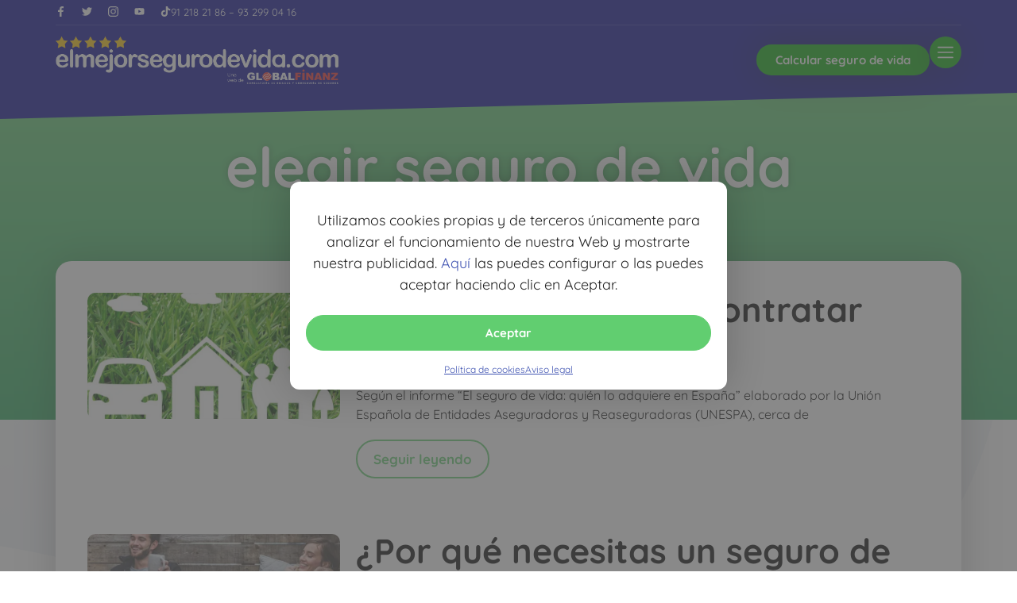

--- FILE ---
content_type: text/html; charset=UTF-8
request_url: https://www.elmejorsegurodevida.com/etiquetas/elegir-seguro-de-vida/
body_size: 65364
content:
<!doctype html>
<html lang="es">
<head>
	<meta charset="UTF-8">
	<meta name="viewport" content="width=device-width, initial-scale=1">
	<link rel="profile" href="https://gmpg.org/xfn/11">
		<script>
		function gagetCookie(cname){var name = cname + "=";var cArr = window.document.cookie.split(";");for(var i = 0; i < cArr.length; i++) {var c = cArr[i].trim();if(c.indexOf(name) == 0){var cookieval = c.substring(name.length, c.length);return cookieval;}}return "";}
	</script>
	<script>var et_site_url='https://www.elmejorsegurodevida.com';var et_post_id='0';function et_core_page_resource_fallback(a,b){"undefined"===typeof b&&(b=a.sheet.cssRules&&0===a.sheet.cssRules.length);b&&(a.onerror=null,a.onload=null,a.href?a.href=et_site_url+"/?et_core_page_resource="+a.id+et_post_id:a.src&&(a.src=et_site_url+"/?et_core_page_resource="+a.id+et_post_id))}
</script><meta name='robots' content='noindex, follow' />

	<title>elegir seguro de vida - El Mejor Seguro de Vida</title>
<link data-rocket-prefetch href="https://cdn.trustindex.io" rel="dns-prefetch">
<style id="wpr-usedcss">img:is([sizes=auto i],[sizes^="auto," i]){contain-intrinsic-size:3000px 1500px}img.emoji{display:inline!important;border:none!important;box-shadow:none!important;height:1em!important;width:1em!important;margin:0 .07em!important;vertical-align:-.1em!important;background:0 0!important;padding:0!important}:where(.wp-block-button__link){border-radius:9999px;box-shadow:none;padding:calc(.667em + 2px) calc(1.333em + 2px);text-decoration:none}:root :where(.wp-block-button .wp-block-button__link.is-style-outline),:root :where(.wp-block-button.is-style-outline>.wp-block-button__link){border:2px solid;padding:.667em 1.333em}:root :where(.wp-block-button .wp-block-button__link.is-style-outline:not(.has-text-color)),:root :where(.wp-block-button.is-style-outline>.wp-block-button__link:not(.has-text-color)){color:currentColor}:root :where(.wp-block-button .wp-block-button__link.is-style-outline:not(.has-background)),:root :where(.wp-block-button.is-style-outline>.wp-block-button__link:not(.has-background)){background-color:initial;background-image:none}:where(.wp-block-calendar table:not(.has-background) th){background:#ddd}:where(.wp-block-columns){margin-bottom:1.75em}:where(.wp-block-columns.has-background){padding:1.25em 2.375em}:where(.wp-block-post-comments input[type=submit]){border:none}:where(.wp-block-cover-image:not(.has-text-color)),:where(.wp-block-cover:not(.has-text-color)){color:#fff}:where(.wp-block-cover-image.is-light:not(.has-text-color)),:where(.wp-block-cover.is-light:not(.has-text-color)){color:#000}:root :where(.wp-block-cover h1:not(.has-text-color)),:root :where(.wp-block-cover h2:not(.has-text-color)),:root :where(.wp-block-cover h3:not(.has-text-color)),:root :where(.wp-block-cover h4:not(.has-text-color)),:root :where(.wp-block-cover h5:not(.has-text-color)),:root :where(.wp-block-cover h6:not(.has-text-color)),:root :where(.wp-block-cover p:not(.has-text-color)){color:inherit}:where(.wp-block-file){margin-bottom:1.5em}:where(.wp-block-file__button){border-radius:2em;display:inline-block;padding:.5em 1em}:where(.wp-block-file__button):is(a):active,:where(.wp-block-file__button):is(a):focus,:where(.wp-block-file__button):is(a):hover,:where(.wp-block-file__button):is(a):visited{box-shadow:none;color:#fff;opacity:.85;text-decoration:none}:where(.wp-block-group.wp-block-group-is-layout-constrained){position:relative}:root :where(.wp-block-image.is-style-rounded img,.wp-block-image .is-style-rounded img){border-radius:9999px}:where(.wp-block-latest-comments:not([style*=line-height] .wp-block-latest-comments__comment)){line-height:1.1}:where(.wp-block-latest-comments:not([style*=line-height] .wp-block-latest-comments__comment-excerpt p)){line-height:1.8}:root :where(.wp-block-latest-posts.is-grid){padding:0}:root :where(.wp-block-latest-posts.wp-block-latest-posts__list){padding-left:0}ul{box-sizing:border-box}:root :where(.wp-block-list.has-background){padding:1.25em 2.375em}.wp-block-navigation__responsive-dialog{gap:inherit}:where(.wp-block-navigation.has-background .wp-block-navigation-item a:not(.wp-element-button)),:where(.wp-block-navigation.has-background .wp-block-navigation-submenu a:not(.wp-element-button)){padding:.5em 1em}:where(.wp-block-navigation .wp-block-navigation__submenu-container .wp-block-navigation-item a:not(.wp-element-button)),:where(.wp-block-navigation .wp-block-navigation__submenu-container .wp-block-navigation-submenu a:not(.wp-element-button)),:where(.wp-block-navigation .wp-block-navigation__submenu-container .wp-block-navigation-submenu button.wp-block-navigation-item__content),:where(.wp-block-navigation .wp-block-navigation__submenu-container .wp-block-pages-list__item button.wp-block-navigation-item__content){padding:.5em 1em}.is-menu-open .wp-block-navigation__responsive-dialog{box-sizing:border-box}.wp-block-navigation__responsive-dialog{position:relative}.has-modal-open .admin-bar .is-menu-open .wp-block-navigation__responsive-dialog{margin-top:46px}@media (min-width:782px){.has-modal-open .admin-bar .is-menu-open .wp-block-navigation__responsive-dialog{margin-top:32px}}:root :where(p.has-background){padding:1.25em 2.375em}:where(p.has-text-color:not(.has-link-color)) a{color:inherit}:where(.wp-block-post-comments-form) input:not([type=submit]),:where(.wp-block-post-comments-form) textarea{border:1px solid #949494;font-family:inherit;font-size:1em}:where(.wp-block-post-comments-form) input:where(:not([type=submit]):not([type=checkbox])),:where(.wp-block-post-comments-form) textarea{padding:calc(.667em + 2px)}:where(.wp-block-post-excerpt){box-sizing:border-box;margin-bottom:var(--wp--style--block-gap);margin-top:var(--wp--style--block-gap)}:where(.wp-block-preformatted.has-background){padding:1.25em 2.375em}:where(.wp-block-search__button){border:1px solid #ccc;padding:6px 10px}:where(.wp-block-search__input){font-family:inherit;font-size:inherit;font-style:inherit;font-weight:inherit;letter-spacing:inherit;line-height:inherit;text-transform:inherit}:where(.wp-block-search__button-inside .wp-block-search__inside-wrapper){border:1px solid #949494;box-sizing:border-box;padding:4px}:where(.wp-block-search__button-inside .wp-block-search__inside-wrapper) .wp-block-search__input{border:none;border-radius:0;padding:0 4px}:where(.wp-block-search__button-inside .wp-block-search__inside-wrapper) .wp-block-search__input:focus{outline:0}:where(.wp-block-search__button-inside .wp-block-search__inside-wrapper) :where(.wp-block-search__button){padding:4px 8px}:root :where(.wp-block-separator.is-style-dots){height:auto;line-height:1;text-align:center}:root :where(.wp-block-separator.is-style-dots):before{color:currentColor;content:"···";font-family:serif;font-size:1.5em;letter-spacing:2em;padding-left:2em}:root :where(.wp-block-site-logo.is-style-rounded){border-radius:9999px}:where(.wp-block-social-links:not(.is-style-logos-only)) .wp-social-link{background-color:#f0f0f0;color:#444}:where(.wp-block-social-links:not(.is-style-logos-only)) .wp-social-link-amazon{background-color:#f90;color:#fff}:where(.wp-block-social-links:not(.is-style-logos-only)) .wp-social-link-bandcamp{background-color:#1ea0c3;color:#fff}:where(.wp-block-social-links:not(.is-style-logos-only)) .wp-social-link-behance{background-color:#0757fe;color:#fff}:where(.wp-block-social-links:not(.is-style-logos-only)) .wp-social-link-bluesky{background-color:#0a7aff;color:#fff}:where(.wp-block-social-links:not(.is-style-logos-only)) .wp-social-link-codepen{background-color:#1e1f26;color:#fff}:where(.wp-block-social-links:not(.is-style-logos-only)) .wp-social-link-deviantart{background-color:#02e49b;color:#fff}:where(.wp-block-social-links:not(.is-style-logos-only)) .wp-social-link-dribbble{background-color:#e94c89;color:#fff}:where(.wp-block-social-links:not(.is-style-logos-only)) .wp-social-link-dropbox{background-color:#4280ff;color:#fff}:where(.wp-block-social-links:not(.is-style-logos-only)) .wp-social-link-etsy{background-color:#f45800;color:#fff}:where(.wp-block-social-links:not(.is-style-logos-only)) .wp-social-link-facebook{background-color:#0866ff;color:#fff}:where(.wp-block-social-links:not(.is-style-logos-only)) .wp-social-link-fivehundredpx{background-color:#000;color:#fff}:where(.wp-block-social-links:not(.is-style-logos-only)) .wp-social-link-flickr{background-color:#0461dd;color:#fff}:where(.wp-block-social-links:not(.is-style-logos-only)) .wp-social-link-foursquare{background-color:#e65678;color:#fff}:where(.wp-block-social-links:not(.is-style-logos-only)) .wp-social-link-github{background-color:#24292d;color:#fff}:where(.wp-block-social-links:not(.is-style-logos-only)) .wp-social-link-goodreads{background-color:#eceadd;color:#382110}:where(.wp-block-social-links:not(.is-style-logos-only)) .wp-social-link-google{background-color:#ea4434;color:#fff}:where(.wp-block-social-links:not(.is-style-logos-only)) .wp-social-link-gravatar{background-color:#1d4fc4;color:#fff}:where(.wp-block-social-links:not(.is-style-logos-only)) .wp-social-link-instagram{background-color:#f00075;color:#fff}:where(.wp-block-social-links:not(.is-style-logos-only)) .wp-social-link-lastfm{background-color:#e21b24;color:#fff}:where(.wp-block-social-links:not(.is-style-logos-only)) .wp-social-link-linkedin{background-color:#0d66c2;color:#fff}:where(.wp-block-social-links:not(.is-style-logos-only)) .wp-social-link-mastodon{background-color:#3288d4;color:#fff}:where(.wp-block-social-links:not(.is-style-logos-only)) .wp-social-link-medium{background-color:#000;color:#fff}:where(.wp-block-social-links:not(.is-style-logos-only)) .wp-social-link-meetup{background-color:#f6405f;color:#fff}:where(.wp-block-social-links:not(.is-style-logos-only)) .wp-social-link-patreon{background-color:#000;color:#fff}:where(.wp-block-social-links:not(.is-style-logos-only)) .wp-social-link-pinterest{background-color:#e60122;color:#fff}:where(.wp-block-social-links:not(.is-style-logos-only)) .wp-social-link-pocket{background-color:#ef4155;color:#fff}:where(.wp-block-social-links:not(.is-style-logos-only)) .wp-social-link-reddit{background-color:#ff4500;color:#fff}:where(.wp-block-social-links:not(.is-style-logos-only)) .wp-social-link-skype{background-color:#0478d7;color:#fff}:where(.wp-block-social-links:not(.is-style-logos-only)) .wp-social-link-snapchat{background-color:#fefc00;color:#fff;stroke:#000}:where(.wp-block-social-links:not(.is-style-logos-only)) .wp-social-link-soundcloud{background-color:#ff5600;color:#fff}:where(.wp-block-social-links:not(.is-style-logos-only)) .wp-social-link-spotify{background-color:#1bd760;color:#fff}:where(.wp-block-social-links:not(.is-style-logos-only)) .wp-social-link-telegram{background-color:#2aabee;color:#fff}:where(.wp-block-social-links:not(.is-style-logos-only)) .wp-social-link-threads{background-color:#000;color:#fff}:where(.wp-block-social-links:not(.is-style-logos-only)) .wp-social-link-tiktok{background-color:#000;color:#fff}:where(.wp-block-social-links:not(.is-style-logos-only)) .wp-social-link-tumblr{background-color:#011835;color:#fff}:where(.wp-block-social-links:not(.is-style-logos-only)) .wp-social-link-twitch{background-color:#6440a4;color:#fff}:where(.wp-block-social-links:not(.is-style-logos-only)) .wp-social-link-twitter{background-color:#1da1f2;color:#fff}:where(.wp-block-social-links:not(.is-style-logos-only)) .wp-social-link-vimeo{background-color:#1eb7ea;color:#fff}:where(.wp-block-social-links:not(.is-style-logos-only)) .wp-social-link-vk{background-color:#4680c2;color:#fff}:where(.wp-block-social-links:not(.is-style-logos-only)) .wp-social-link-wordpress{background-color:#3499cd;color:#fff}:where(.wp-block-social-links:not(.is-style-logos-only)) .wp-social-link-whatsapp{background-color:#25d366;color:#fff}:where(.wp-block-social-links:not(.is-style-logos-only)) .wp-social-link-x{background-color:#000;color:#fff}:where(.wp-block-social-links:not(.is-style-logos-only)) .wp-social-link-yelp{background-color:#d32422;color:#fff}:where(.wp-block-social-links:not(.is-style-logos-only)) .wp-social-link-youtube{background-color:red;color:#fff}:where(.wp-block-social-links.is-style-logos-only) .wp-social-link{background:0 0}:where(.wp-block-social-links.is-style-logos-only) .wp-social-link svg{height:1.25em;width:1.25em}:where(.wp-block-social-links.is-style-logos-only) .wp-social-link-amazon{color:#f90}:where(.wp-block-social-links.is-style-logos-only) .wp-social-link-bandcamp{color:#1ea0c3}:where(.wp-block-social-links.is-style-logos-only) .wp-social-link-behance{color:#0757fe}:where(.wp-block-social-links.is-style-logos-only) .wp-social-link-bluesky{color:#0a7aff}:where(.wp-block-social-links.is-style-logos-only) .wp-social-link-codepen{color:#1e1f26}:where(.wp-block-social-links.is-style-logos-only) .wp-social-link-deviantart{color:#02e49b}:where(.wp-block-social-links.is-style-logos-only) .wp-social-link-dribbble{color:#e94c89}:where(.wp-block-social-links.is-style-logos-only) .wp-social-link-dropbox{color:#4280ff}:where(.wp-block-social-links.is-style-logos-only) .wp-social-link-etsy{color:#f45800}:where(.wp-block-social-links.is-style-logos-only) .wp-social-link-facebook{color:#0866ff}:where(.wp-block-social-links.is-style-logos-only) .wp-social-link-fivehundredpx{color:#000}:where(.wp-block-social-links.is-style-logos-only) .wp-social-link-flickr{color:#0461dd}:where(.wp-block-social-links.is-style-logos-only) .wp-social-link-foursquare{color:#e65678}:where(.wp-block-social-links.is-style-logos-only) .wp-social-link-github{color:#24292d}:where(.wp-block-social-links.is-style-logos-only) .wp-social-link-goodreads{color:#382110}:where(.wp-block-social-links.is-style-logos-only) .wp-social-link-google{color:#ea4434}:where(.wp-block-social-links.is-style-logos-only) .wp-social-link-gravatar{color:#1d4fc4}:where(.wp-block-social-links.is-style-logos-only) .wp-social-link-instagram{color:#f00075}:where(.wp-block-social-links.is-style-logos-only) .wp-social-link-lastfm{color:#e21b24}:where(.wp-block-social-links.is-style-logos-only) .wp-social-link-linkedin{color:#0d66c2}:where(.wp-block-social-links.is-style-logos-only) .wp-social-link-mastodon{color:#3288d4}:where(.wp-block-social-links.is-style-logos-only) .wp-social-link-medium{color:#000}:where(.wp-block-social-links.is-style-logos-only) .wp-social-link-meetup{color:#f6405f}:where(.wp-block-social-links.is-style-logos-only) .wp-social-link-patreon{color:#000}:where(.wp-block-social-links.is-style-logos-only) .wp-social-link-pinterest{color:#e60122}:where(.wp-block-social-links.is-style-logos-only) .wp-social-link-pocket{color:#ef4155}:where(.wp-block-social-links.is-style-logos-only) .wp-social-link-reddit{color:#ff4500}:where(.wp-block-social-links.is-style-logos-only) .wp-social-link-skype{color:#0478d7}:where(.wp-block-social-links.is-style-logos-only) .wp-social-link-snapchat{color:#fff;stroke:#000}:where(.wp-block-social-links.is-style-logos-only) .wp-social-link-soundcloud{color:#ff5600}:where(.wp-block-social-links.is-style-logos-only) .wp-social-link-spotify{color:#1bd760}:where(.wp-block-social-links.is-style-logos-only) .wp-social-link-telegram{color:#2aabee}:where(.wp-block-social-links.is-style-logos-only) .wp-social-link-threads{color:#000}:where(.wp-block-social-links.is-style-logos-only) .wp-social-link-tiktok{color:#000}:where(.wp-block-social-links.is-style-logos-only) .wp-social-link-tumblr{color:#011835}:where(.wp-block-social-links.is-style-logos-only) .wp-social-link-twitch{color:#6440a4}:where(.wp-block-social-links.is-style-logos-only) .wp-social-link-twitter{color:#1da1f2}:where(.wp-block-social-links.is-style-logos-only) .wp-social-link-vimeo{color:#1eb7ea}:where(.wp-block-social-links.is-style-logos-only) .wp-social-link-vk{color:#4680c2}:where(.wp-block-social-links.is-style-logos-only) .wp-social-link-whatsapp{color:#25d366}:where(.wp-block-social-links.is-style-logos-only) .wp-social-link-wordpress{color:#3499cd}:where(.wp-block-social-links.is-style-logos-only) .wp-social-link-x{color:#000}:where(.wp-block-social-links.is-style-logos-only) .wp-social-link-yelp{color:#d32422}:where(.wp-block-social-links.is-style-logos-only) .wp-social-link-youtube{color:red}:root :where(.wp-block-social-links .wp-social-link a){padding:.25em}:root :where(.wp-block-social-links.is-style-logos-only .wp-social-link a){padding:0}:root :where(.wp-block-social-links.is-style-pill-shape .wp-social-link a){padding-left:.66667em;padding-right:.66667em}:root :where(.wp-block-tag-cloud.is-style-outline){display:flex;flex-wrap:wrap;gap:1ch}:root :where(.wp-block-tag-cloud.is-style-outline a){border:1px solid;font-size:unset!important;margin-right:0;padding:1ch 2ch;text-decoration:none!important}:root :where(.wp-block-table-of-contents){box-sizing:border-box}:where(.wp-block-term-description){box-sizing:border-box;margin-bottom:var(--wp--style--block-gap);margin-top:var(--wp--style--block-gap)}:where(pre.wp-block-verse){font-family:inherit}:root{--wp--preset--font-size--normal:16px;--wp--preset--font-size--huge:42px}.screen-reader-text{border:0;clip:rect(1px,1px,1px,1px);clip-path:inset(50%);height:1px;margin:-1px;overflow:hidden;padding:0;position:absolute;width:1px;word-wrap:normal!important}.screen-reader-text:focus{background-color:#ddd;clip:auto!important;clip-path:none;color:#444;display:block;font-size:1em;height:auto;left:5px;line-height:normal;padding:15px 23px 14px;text-decoration:none;top:5px;width:auto;z-index:100000}html :where(.has-border-color){border-style:solid}html :where([style*=border-top-color]){border-top-style:solid}html :where([style*=border-right-color]){border-right-style:solid}html :where([style*=border-bottom-color]){border-bottom-style:solid}html :where([style*=border-left-color]){border-left-style:solid}html :where([style*=border-width]){border-style:solid}html :where([style*=border-top-width]){border-top-style:solid}html :where([style*=border-right-width]){border-right-style:solid}html :where([style*=border-bottom-width]){border-bottom-style:solid}html :where([style*=border-left-width]){border-left-style:solid}html :where(img[class*=wp-image-]){height:auto;max-width:100%}:where(figure){margin:0 0 1em}html :where(.is-position-sticky){--wp-admin--admin-bar--position-offset:var(--wp-admin--admin-bar--height,0px)}@media screen and (max-width:600px){html :where(.is-position-sticky){--wp-admin--admin-bar--position-offset:0px}}.wp-block-joinchat-button{border:none!important;text-align:center}.wp-block-joinchat-button figure{display:table;margin:0 auto;padding:0}.wp-block-joinchat-button figcaption{font:normal normal 400 .6em/2em var(--wp--preset--font-family--system-font,sans-serif);margin:0;padding:0}.wp-block-joinchat-button .joinchat-button__qr{background-color:#fff;border:6px solid #25d366;border-radius:30px;box-sizing:content-box;display:block;height:200px;margin:auto;overflow:hidden;padding:10px;width:200px}.wp-block-joinchat-button .joinchat-button__qr canvas,.wp-block-joinchat-button .joinchat-button__qr img{display:block;margin:auto}@media (max-width:480px),(orientation:landscape)and (max-height:480px){.wp-block-joinchat-button figure{display:none}}.cmplz-blocked-content-notice{display:none}.cmplz-optin .cmplz-blocked-content-container .cmplz-blocked-content-notice,.cmplz-optin .cmplz-wp-video .cmplz-blocked-content-notice{display:block}.cmplz-blocked-content-container,.cmplz-wp-video{animation-name:cmplz-fadein;animation-duration:.6s;background:#fff;border:0;border-radius:3px;box-shadow:0 0 1px 0 rgba(0,0,0,.5),0 1px 10px 0 rgba(0,0,0,.15);display:flex;justify-content:center;align-items:center;background-repeat:no-repeat!important;background-size:cover!important;height:inherit;position:relative}.cmplz-blocked-content-container iframe,.cmplz-wp-video iframe{visibility:hidden;max-height:100%;border:0!important}.cmplz-blocked-content-container .cmplz-blocked-content-notice,.cmplz-wp-video .cmplz-blocked-content-notice{white-space:normal;text-transform:initial;position:absolute!important;width:100%;top:50%;left:50%;transform:translate(-50%,-50%);max-width:300px;font-size:14px;padding:10px;background-color:rgba(0,0,0,.5);color:#fff;text-align:center;z-index:98;line-height:23px}.cmplz-blocked-content-container .cmplz-blocked-content-notice .cmplz-links,.cmplz-wp-video .cmplz-blocked-content-notice .cmplz-links{display:block;margin-bottom:10px}.cmplz-blocked-content-container .cmplz-blocked-content-notice .cmplz-links a,.cmplz-wp-video .cmplz-blocked-content-notice .cmplz-links a{color:#fff}.cmplz-blocked-content-container div div{display:none}.cmplz-wp-video .cmplz-placeholder-element{width:100%;height:inherit}@keyframes cmplz-fadein{from{opacity:0}to{opacity:1}}.et_monarch .et_social_flyin,.et_monarch .et_social_flyin h3,.et_monarch .et_social_flyin p,.et_monarch .et_social_flyin:after,.et_monarch .et_social_heading,.et_monarch .et_social_mobile,.et_monarch .et_social_mobile_button,.et_monarch .et_social_networks,.et_monarch .et_social_networks a,.et_monarch .et_social_networks b,.et_monarch .et_social_networks div,.et_monarch .et_social_networks font,.et_monarch .et_social_networks h2,.et_monarch .et_social_networks h3,.et_monarch .et_social_networks h4,.et_monarch .et_social_networks i,.et_monarch .et_social_networks img,.et_monarch .et_social_networks li,.et_monarch .et_social_networks ol,.et_monarch .et_social_networks p,.et_monarch .et_social_networks span,.et_monarch .et_social_networks strike,.et_monarch .et_social_networks strong,.et_monarch .et_social_networks u,.et_monarch .et_social_networks ul,.et_monarch .et_social_pinterest_window h3,.et_monarch .et_social_popup_content,.et_monarch .et_social_popup_content h3,.et_monarch .et_social_popup_content p,.et_monarch .et_social_popup_content:after,.et_monarch .et_social_sidebar_networks,.et_monarch .et_social_sidebar_networks a,.et_monarch .et_social_sidebar_networks b,.et_monarch .et_social_sidebar_networks div,.et_monarch .et_social_sidebar_networks font,.et_monarch .et_social_sidebar_networks h2,.et_monarch .et_social_sidebar_networks h3,.et_monarch .et_social_sidebar_networks h4,.et_monarch .et_social_sidebar_networks i,.et_monarch .et_social_sidebar_networks img,.et_monarch .et_social_sidebar_networks li,.et_monarch .et_social_sidebar_networks ol,.et_monarch .et_social_sidebar_networks p,.et_monarch .et_social_sidebar_networks span,.et_monarch .et_social_sidebar_networks strike,.et_monarch .et_social_sidebar_networks strong,.et_monarch .et_social_sidebar_networks u,.et_monarch .et_social_sidebar_networks ul,.et_monarch .widget .et_social_networks li{font-family:'Open Sans',helvetica,arial,sans-serif;line-height:1em;text-transform:none;font-weight:400;margin:0;padding:0;border:0;outline:0;font-size:100%;vertical-align:baseline;background-image:none;-webkit-box-sizing:content-box;-moz-box-sizing:content-box;box-sizing:content-box;-webkit-transform:translate3d(0,0,0);transform:translate3d(0,0,0);-moz-transform:translate3d(0,0,0);-o-transform:translate3d(0,0,0);-webkit-font-smoothing:antialiased;-moz-osx-font-smoothing:grayscale}.et_monarch .et_social_networks,.et_monarch .et_social_sidebar_networks,.et_monarch .et_social_sidebar_networks_mobile{font-family:'Open Sans',helvetica,arial,sans-serif;line-height:1em;font-weight:400;-webkit-font-smoothing:antialiased;-moz-osx-font-smoothing:grayscale}.et_monarch .et_social_flyin h3,.et_monarch .et_social_locked h3,.et_monarch .et_social_pinterest_window h3,.et_monarch .et_social_popup h3{font-family:'Open Sans',helvetica,arial,sans-serif;font-size:26px;line-height:1.1em;color:#333;font-weight:400;letter-spacing:.5px;-webkit-font-smoothing:antialiased;-moz-osx-font-smoothing:grayscale}.et_monarch .et_social_flyin p,.et_monarch .et_social_popup p{font-family:'Open Sans',sans-serif;font-size:14px;color:#999;font-weight:400;line-height:1.6em;margin-top:6px;-webkit-font-smoothing:antialiased;-moz-osx-font-smoothing:grayscale}.et_monarch .et_social_circle i.et_social_icon,.et_monarch .et_social_networks div,.et_monarch .et_social_networks li,.et_monarch .et_social_networks li a,.et_monarch .et_social_networks span,.et_monarch .et_social_pin_image a:before,.et_monarch .et_social_sidebar_mobile,.et_monarch .et_social_sidebar_networks span,.et_monarch .et_social_sidebar_networks_mobile li{transition:all .3s;-moz-transition:.3s;-webkit-transition:.3s}.et_monarch .et_social_circle .et_social_icons_container li i:before,.et_monarch .et_social_count{transition:none!important;-webkit-transition:none!important;-moz-transition:none!important}.et_monarch .et_social_circle .et_social_icons_container li i:after,.et_monarch .et_social_circle .et_social_icons_container li i:before,.et_monarch .et_social_circle .et_social_icons_container li:hover i:after,.et_monarch .et_social_circle .et_social_icons_container li:hover i:before{transition:left .3s,right .3s,margin .3s,opacity .3s!important;-moz-transition:left .3s,right .3s,margin .3s,opacity .3s!important;-webkit-transition:left .3s,right .3s,margin .3s,opacity .3s!important}.et_monarch .et_social_icon,.et_monarch .et_social_networks .et_social_network_label,.et_monarch .et_social_sidebar_networks .et_social_count{color:#fff}.et_monarch .et_social_count{line-height:23px}.et_monarch .et_social_networks.et_social_circle .et_social_count,.et_monarch .et_social_networks.et_social_circle .et_social_icons_container li:hover .et_social_count,.et_monarch .et_social_networks.et_social_circle .et_social_icons_container li:hover .et_social_networkname,.et_monarch .et_social_networks.et_social_circle .et_social_network_label,.et_monarch .et_social_networks.et_social_circle .et_social_networkname{color:#444!important}.et_monarch .et_social_networks p,.et_monarch .et_social_sidebar_networks p{font-family:'Open Sans',helvetica,arial,sans-serif;line-height:1.6em;font-weight:400;font-size:14px;-webkit-font-smoothing:antialiased;-moz-osx-font-smoothing:grayscale;color:#666}.et_monarch .et_social_placeholder{width:7px;height:14px;display:inline-block}.et_monarch .et_social_networks,.et_monarch .et_social_sidebar_networks{text-shadow:none!important}.et_monarch .et_social_icon,.et_monarch .et_social_icon:after,.et_monarch .et_social_icon:before{font-family:ETmonarch;speak:none;font-style:normal;font-size:16px;line-height:16px;font-weight:400;font-variant:normal;text-transform:none;-webkit-font-smoothing:antialiased;-moz-osx-font-smoothing:grayscale;text-align:center;display:block}.et_monarch .et_social_icon_networks:before{content:"\e605"}.et_monarch .et_social_icon_cancel:after{content:"\e60c"}.et_monarch .et_social_icon_behance:after,.et_monarch .et_social_icon_behance:before{content:"\e643"}.et_monarch .et_social_icon_like:after,.et_monarch .et_social_icon_like:before{content:"\e60e"}.et_monarch .et_social_icon_aweber:after,.et_monarch .et_social_icon_aweber:before{content:"\e612"}.et_monarch .et_social_icon_blinklist:after,.et_monarch .et_social_icon_blinklist:before{content:"\e613"}.et_monarch .et_social_icon_buffer:after,.et_monarch .et_social_icon_buffer:before{content:"\e614"}.et_monarch .et_social_icon_email:after,.et_monarch .et_social_icon_email:before{content:"\e615"}.et_monarch .et_social_icon_github:after,.et_monarch .et_social_icon_github:before{content:"\e616"}.et_monarch .et_social_icon_mailchimp:after,.et_monarch .et_social_icon_mailchimp:before{content:"\e617"}.et_monarch .et_social_icon_outlook:after,.et_monarch .et_social_icon_outlook:before{content:"\e618"}.et_monarch .et_social_icon_print:after,.et_monarch .et_social_icon_print:before{content:"\e619"}.et_monarch .et_social_icon_soundcloud:after,.et_monarch .et_social_icon_soundcloud:before{content:"\e61a"}.et_monarch .et_social_icon_baidu:after,.et_monarch .et_social_icon_baidu:before{content:"\e61b"}.et_monarch .et_social_icon_box:after,.et_monarch .et_social_icon_box:before{content:"\e61c"}.et_monarch .et_social_icon_digg:after,.et_monarch .et_social_icon_digg:before{content:"\e61d"}.et_monarch .et_social_icon_evernote:after,.et_monarch .et_social_icon_evernote:before{content:"\e61e"}.et_monarch .et_social_icon_hackernews:after,.et_monarch .et_social_icon_hackernews:before{content:"\e620"}.et_monarch .et_social_icon_livejournal:after,.et_monarch .et_social_icon_livejournal:before{content:"\e621"}.et_monarch .et_social_icon_netvibes:after,.et_monarch .et_social_icon_netvibes:before{content:"\e622"}.et_monarch .et_social_icon_newsvine:after,.et_monarch .et_social_icon_newsvine:before{content:"\e623"}.et_monarch .et_social_icon_aol:after,.et_monarch .et_social_icon_aol:before{content:"\e624"}.et_monarch .et_social_icon_gmail:after,.et_monarch .et_social_icon_gmail:before{content:"\e625"}.et_monarch .et_social_icon_google:after,.et_monarch .et_social_icon_google:before{content:"\e626"}.et_monarch .et_social_icon_printfriendly:after,.et_monarch .et_social_icon_printfriendly:before{content:"\e627"}.et_monarch .et_social_icon_reddit:after,.et_monarch .et_social_icon_reddit:before{content:"\e628"}.et_monarch .et_social_icon_vkontakte:after,.et_monarch .et_social_icon_vkontakte:before{content:"\e629"}.et_monarch .et_social_icon_yahoobookmarks:after,.et_monarch .et_social_icon_yahoobookmarks:before{content:"\e62a"}.et_monarch .et_social_icon_yahoomail:after,.et_monarch .et_social_icon_yahoomail:before{content:"\e62b"}.et_monarch .et_social_icon_youtube:after,.et_monarch .et_social_icon_youtube:before{content:"\e62c"}.et_monarch .et_social_icon_amazon:after,.et_monarch .et_social_icon_amazon:before{content:"\e62d"}.et_monarch .et_social_icon_delicious:after,.et_monarch .et_social_icon_delicious:before{content:"\e62e"}.et_monarch .et_social_icon_googleplus:after,.et_monarch .et_social_icon_googleplus:before{content:"\e626"}.et_monarch .et_social_icon_instagram:after,.et_monarch .et_social_icon_instagram:before{content:"\e630"}.et_monarch .et_social_icon_linkedin:after,.et_monarch .et_social_icon_linkedin:before{content:"\e631"}.et_monarch .et_social_icon_myspace:after,.et_monarch .et_social_icon_myspace:before{content:"\e632"}.et_monarch .et_social_icon_picassa:after,.et_monarch .et_social_icon_picassa:before{content:"\e633"}.et_monarch .et_social_icon_spotify:after,.et_monarch .et_social_icon_spotify:before{content:"\e634"}.et_monarch .et_social_icon_yahoo:after,.et_monarch .et_social_icon_yahoo:before{content:"\e635"}.et_monarch .et_social_icon_blogger:after,.et_monarch .et_social_icon_blogger:before{content:"\e636"}.et_monarch .et_social_icon_deviantart:after,.et_monarch .et_social_icon_deviantart:before{content:"\e637"}.et_monarch .et_social_icon_dribbble:after,.et_monarch .et_social_icon_dribbble:before{content:"\e638"}.et_monarch .et_social_icon_flickr:after,.et_monarch .et_social_icon_flickr:before{content:"\e639"}.et_monarch .et_social_icon_pinterest:after,.et_monarch .et_social_icon_pinterest:before{content:"\e63a"}.et_monarch .et_social_icon_rss:after,.et_monarch .et_social_icon_rss:before{content:"\e63b"}.et_monarch .et_social_icon_skype:after,.et_monarch .et_social_icon_skype:before{content:"\e63c"}.et_monarch .et_social_icon_stumbleupon:after,.et_monarch .et_social_icon_stumbleupon:before{content:"\e63d"}.et_monarch .et_social_icon_tumblr:after,.et_monarch .et_social_icon_tumblr:before{content:"\e63e"}.et_monarch .et_social_icon_facebook:after,.et_monarch .et_social_icon_facebook:before{content:"\e63f"}.et_monarch .et_social_icon_twitter:after,.et_monarch .et_social_icon_twitter:before{content:"\e640"}.et_monarch .et_social_icon_vimeo:after,.et_monarch .et_social_icon_vimeo:before{content:"\e641"}.et_monarch .et_social_icon_wordpress:after,.et_monarch .et_social_icon_wordpress:before{content:"\e642"}.et_monarch .et_social_icon_all_button:after,.et_monarch .et_social_icon_all_button:before{content:"\e64c"}.et_monarch .et_social_facebook,.et_monarch .et_social_networks.et_social_circle .et_social_facebook i{background-color:#3a579a}.et_monarch .et_social_networks.et_social_circle li.et_social_facebook:hover i{background-color:#314a83}.et_monarch .et_social_sidebar_border li.et_social_facebook:hover,.et_monarch .et_social_sidebar_networks_right.et_social_sidebar_border li.et_social_facebook:hover{border-color:#3a579a}.et_monarch .et_social_networks.et_social_circle .et_social_twitter i,.et_monarch .et_social_twitter{background-color:#00abf0}.et_monarch .et_social_networks.et_social_circle li.et_social_twitter:hover i{background-color:#0092cc}.et_monarch .et_social_sidebar_border li.et_social_twitter:hover,.et_monarch .et_social_sidebar_networks_right.et_social_sidebar_border li.et_social_twitter:hover{border-color:#00abf0}.et_monarch .et_social_networks.et_social_circle .et_social_pinterest i,.et_monarch .et_social_pinterest{background-color:#cd1c1f}.et_monarch .et_social_networks.et_social_circle li.et_social_pinterest:hover i,.et_monarch li.et_social_pinterest:hover{background-color:#ae181a}.et_monarch .et_social_sidebar_border li.et_social_pinterest:hover,.et_monarch .et_social_sidebar_networks_right.et_social_sidebar_border li.et_social_pinterest:hover{border-color:#cd1c1f}.et_monarch .et_social_googleplus,.et_monarch .et_social_networks.et_social_circle .et_social_googleplus i{background-color:#df4a32}.et_monarch .et_social_networks.et_social_circle li.et_social_googleplus:hover i{background-color:#be3f2b}.et_monarch .et_social_sidebar_border li.et_social_googleplus:hover,.et_monarch .et_social_sidebar_networks_right.et_social_sidebar_border li.et_social_googleplus:hover{border-color:#df4a32}.et_monarch .et_social_email,.et_monarch .et_social_networks.et_social_circle .et_social_email i{background-color:#666}.et_monarch .et_social_networks.et_social_circle li.et_social_email:hover i{background-color:#575757}.et_monarch .et_social_sidebar_border li.et_social_email:hover,.et_monarch .et_social_sidebar_networks_right.et_social_sidebar_border li.et_social_email:hover{border-color:#666}.et_monarch .et_social_networks.et_social_circle .et_social_wordpress i,.et_monarch .et_social_wordpress{background-color:#267697}.et_monarch .et_social_networks.et_social_circle li.et_social_wordpress:hover i{background-color:#206480}.et_monarch .et_social_sidebar_border li.et_social_wordpress:hover,.et_monarch .et_social_sidebar_networks_right.et_social_sidebar_border li.et_social_wordpress:hover{border-color:#267697}.et_monarch .et_social_networks.et_social_circle .et_social_vimeo i,.et_monarch .et_social_vimeo{background-color:#45bbfc}.et_monarch .et_social_networks.et_social_circle li.et_social_vimeo:hover i{background-color:#3b9fd6}.et_monarch .et_social_sidebar_border li.et_social_vimeo:hover,.et_monarch .et_social_sidebar_networks_right.et_social_sidebar_border li.et_social_vimeo:hover{border-color:#45bbfc}.et_monarch .et_social_networks.et_social_circle .et_social_skype i,.et_monarch .et_social_skype{background-color:#1ba5f4}.et_monarch .et_social_networks.et_social_circle li.et_social_skype:hover i{background-color:#178cd0}.et_monarch .et_social_sidebar_border li.et_social_skype:hover,.et_monarch .et_social_sidebar_networks_right.et_social_sidebar_border li.et_social_skype:hover{border-color:#1ba5f4}.et_monarch .et_social_networks.et_social_circle .et_social_tumblr i,.et_monarch .et_social_tumblr{background-color:#32506d}.et_monarch .et_social_networks.et_social_circle li.et_social_tumblr:hover i{background-color:#2b445d}.et_monarch .et_social_sidebar_border li.et_social_tumblr:hover,.et_monarch .et_social_sidebar_networks_right.et_social_sidebar_border li.et_social_tumblr:hover{border-color:#32506d}.et_monarch .et_social_dribbble,.et_monarch .et_social_networks.et_social_circle .et_social_dribbble i{background-color:#ea4c8d}.et_monarch .et_social_networks.et_social_circle li.et_social_dribbble:hover i{background-color:#c74178}.et_monarch .et_social_sidebar_border li.et_social_dribbble:hover,.et_monarch .et_social_sidebar_networks_right.et_social_sidebar_border li.et_social_dribbble:hover{border-color:#ea4c8d}.et_monarch .et_social_flickr,.et_monarch .et_social_networks.et_social_circle .et_social_flickr i{background-color:#fc1684}.et_monarch .et_social_networks.et_social_circle li.et_social_flickr:hover i{background-color:#d61370}.et_monarch .et_social_sidebar_border li.et_social_flickr:hover,.et_monarch .et_social_sidebar_networks_right.et_social_sidebar_border li.et_social_flickr:hover{border-color:#fc1684}.et_monarch .et_social_networks.et_social_circle .et_social_stumbleupon i,.et_monarch .et_social_stumbleupon{background-color:#ea4b24}.et_monarch .et_social_networks.et_social_circle li.et_social_stumbleupon:hover i{background-color:#c7401f}.et_monarch .et_social_sidebar_border li.et_social_stumbleupon:hover,.et_monarch .et_social_sidebar_networks_right.et_social_sidebar_border li.et_social_stumbleupon:hover{border-color:#ea4b24}.et_monarch .et_social_deviantart,.et_monarch .et_social_networks.et_social_circle .et_social_deviantart i{background-color:#566c68}.et_monarch .et_social_networks.et_social_circle li.et_social_deviantart:hover i{background-color:#495c59}.et_monarch .et_social_sidebar_border li.et_social_deviantart:hover,.et_monarch .et_social_sidebar_networks_right.et_social_sidebar_border li.et_social_deviantart:hover{border-color:#566c68}.et_monarch .et_social_networks.et_social_circle .et_social_rss i,.et_monarch .et_social_rss{background-color:#f59038}.et_monarch .et_social_networks.et_social_circle li.et_social_rss:hover i{background-color:#d07b30}.et_monarch .et_social_sidebar_border li.et_social_rss:hover,.et_monarch .et_social_sidebar_networks_right.et_social_sidebar_border li.et_social_rss:hover{border-color:#f59038}.et_monarch .et_social_blogger,.et_monarch .et_social_networks.et_social_circle .et_social_blogger i{background-color:#f59038}.et_monarch .et_social_networks.et_social_circle li.et_social_blogger:hover i{background-color:#d07b30}.et_monarch .et_social_sidebar_border li.et_social_blogger:hover,.et_monarch .et_social_sidebar_networks_right.et_social_sidebar_border li.et_social_blogger:hover{border-color:#f59038}.et_monarch .et_social_networks.et_social_circle .et_social_picassa i,.et_monarch .et_social_picassa{background-color:#9864ae}.et_monarch .et_social_networks.et_social_circle li.et_social_picassa:hover i{background-color:#815594}.et_monarch .et_social_sidebar_border li.et_social_picassa:hover,.et_monarch .et_social_sidebar_networks_right.et_social_sidebar_border li.et_social_picassa:hover{border-color:#9864ae}.et_monarch .et_social_networks.et_social_circle .et_social_spotify i,.et_monarch .et_social_spotify{background-color:#aecf29}.et_monarch .et_social_networks.et_social_circle li.et_social_spotify:hover i{background-color:#94b023}.et_monarch .et_social_sidebar_border li.et_social_spotify:hover,.et_monarch .et_social_sidebar_networks_right.et_social_sidebar_border li.et_social_spotify:hover{border-color:#aecf29}.et_monarch .et_social_instagram,.et_monarch .et_social_networks.et_social_circle .et_social_instagram i{background-color:#517fa4}.et_monarch .et_social_networks.et_social_circle li.et_social_instagram:hover i{background-color:#456c8c}.et_monarch .et_social_sidebar_border li.et_social_instagram:hover,.et_monarch .et_social_sidebar_networks_right.et_social_sidebar_border li.et_social_instagram:hover{border-color:#517fa4}.et_monarch .et_social_myspace,.et_monarch .et_social_networks.et_social_circle .et_social_myspace i{background-color:#3a5998}.et_monarch .et_social_networks.et_social_circle li.et_social_myspace:hover i{background-color:#314c81}.et_monarch .et_social_sidebar_border li.et_social_myspace:hover,.et_monarch .et_social_sidebar_networks_right.et_social_sidebar_border li.et_social_myspace:hover{border-color:#3a5998}.et_monarch .et_social_delicious,.et_monarch .et_social_networks.et_social_circle .et_social_delicious i{background-color:#3398fc}.et_monarch .et_social_networks.et_social_circle li.et_social_delicious:hover i{background-color:#2b81d6}.et_monarch .et_social_sidebar_border li.et_social_delicious:hover,.et_monarch .et_social_sidebar_networks_right.et_social_sidebar_border li.et_social_delicious:hover{border-color:#3398fc}.et_monarch .et_social_linkedin,.et_monarch .et_social_networks.et_social_circle .et_social_linkedin i{background-color:#127bb6}.et_monarch .et_social_networks.et_social_circle li.et_social_linkedin:hover i{background-color:#0f699b}.et_monarch .et_social_sidebar_border li.et_social_linkedin:hover,.et_monarch .et_social_sidebar_networks_right.et_social_sidebar_border li.et_social_linkedin:hover{border-color:#127bb6}.et_monarch .et_social_networks.et_social_circle .et_social_yahoo i,.et_monarch .et_social_yahoo{background-color:#511295}.et_monarch .et_social_networks.et_social_circle li.et_social_yahoo:hover i{background-color:#450f7f}.et_monarch .et_social_sidebar_border li.et_social_yahoo:hover,.et_monarch .et_social_sidebar_networks_right.et_social_sidebar_border li.et_social_yahoo:hover{border-color:#511295}.et_monarch .et_social_networks.et_social_circle .et_social_yahoomail i,.et_monarch .et_social_yahoomail{background-color:#511295}.et_monarch .et_social_networks.et_social_circle li.et_social_yahoomail:hover i{background-color:#450f7f}.et_monarch .et_social_sidebar_border li.et_social_yahoomail:hover,.et_monarch .et_social_sidebar_networks_right.et_social_sidebar_border li.et_social_yahoomail:hover{border-color:#511295}.et_monarch .et_social_networks.et_social_circle .et_social_yahoobookmarks i,.et_monarch .et_social_yahoobookmarks{background-color:#511295}.et_monarch .et_social_networks.et_social_circle li.et_social_yahoobookmarks:hover i{background-color:#450f7f}.et_monarch .et_social_sidebar_border li.et_social_yahoobookmarks:hover,.et_monarch .et_social_sidebar_networks_right.et_social_sidebar_border li.et_social_yahoobookmarks:hover{border-color:#511295}.et_monarch .et_social_amazon,.et_monarch .et_social_networks.et_social_circle .et_social_amazon i{background-color:#222}.et_monarch .et_social_networks.et_social_circle li.et_social_amazon:hover i{background-color:#000}.et_monarch .et_social_sidebar_border li.et_social_amazon:hover,.et_monarch .et_social_sidebar_networks_right.et_social_sidebar_border li.et_social_amazon:hover{border-color:#222}.et_monarch .et_social_aol,.et_monarch .et_social_networks.et_social_circle .et_social_aol i{background-color:#222}.et_monarch .et_social_networks.et_social_circle li.et_social_aol:hover i{background-color:#000}.et_monarch .et_social_sidebar_border li.et_social_aol:hover,.et_monarch .et_social_sidebar_networks_right.et_social_sidebar_border li.et_social_aol:hover{border-color:#222}.et_monarch .et_social_buffer,.et_monarch .et_social_networks.et_social_circle .et_social_buffer i{background-color:#222}.et_monarch .et_social_networks.et_social_circle li.et_social_buffer:hover i{background-color:#000}.et_monarch .et_social_sidebar_border li.et_social_buffer:hover,.et_monarch .et_social_sidebar_networks_right.et_social_sidebar_border li.et_social_buffer:hover{border-color:#222}.et_monarch .et_social_networks.et_social_circle .et_social_printfriendly i,.et_monarch .et_social_printfriendly{background-color:#75aa33}.et_monarch .et_social_networks.et_social_circle li.et_social_printfriendly:hover i{background-color:#64912b}.et_monarch .et_social_sidebar_border li.et_social_printfriendly:hover,.et_monarch .et_social_sidebar_networks_right.et_social_sidebar_border li.et_social_printfriendly:hover{border-color:#75aa33}.et_monarch .et_social_networks.et_social_circle .et_social_youtube i,.et_monarch .et_social_youtube{background-color:#a8240f}.et_monarch .et_social_networks.et_social_circle li.et_social_youtube:hover i{background-color:#8f1f0d}.et_monarch .et_social_sidebar_border li.et_social_youtube:hover,.et_monarch .et_social_sidebar_networks_right.et_social_sidebar_border li.et_social_youtube:hover{border-color:#a8240f}.et_monarch .et_social_google,.et_monarch .et_social_networks.et_social_circle .et_social_google i{background-color:#3b7ae0}.et_monarch .et_social_networks.et_social_circle li.et_social_google:hover i{background-color:#3268bf}.et_monarch .et_social_sidebar_border li.et_social_google:hover,.et_monarch .et_social_sidebar_networks_right.et_social_sidebar_border li.et_social_google:hover{border-color:#3b7ae0}.et_monarch .et_social_gmail,.et_monarch .et_social_networks.et_social_circle .et_social_gmail i{background-color:#dd4b39}.et_monarch .et_social_networks.et_social_circle li.et_social_gmail:hover i{background-color:#bc4031}.et_monarch .et_social_sidebar_border li.et_social_gmail:hover,.et_monarch .et_social_sidebar_networks_right.et_social_sidebar_border li.et_social_gmail:hover{border-color:#dd4b39}.et_monarch .et_social_networks.et_social_circle .et_social_reddit i,.et_monarch .et_social_reddit{background-color:#fc461e}.et_monarch .et_social_networks.et_social_circle li.et_social_reddit:hover i{background-color:#d63c1a}.et_monarch .et_social_sidebar_border li.et_social_reddit:hover,.et_monarch .et_social_sidebar_networks_right.et_social_sidebar_border li.et_social_reddit:hover{border-color:#fc461e}.et_monarch .et_social_networks.et_social_circle .et_social_vkontakte i,.et_monarch .et_social_vkontakte{background-color:#4c75a3}.et_monarch .et_social_networks.et_social_circle li.et_social_vkontakte:hover i{background-color:#41648b}.et_monarch .et_social_sidebar_border li.et_social_vkontakte:hover,.et_monarch .et_social_sidebar_networks_right.et_social_sidebar_border li.et_social_vkontakte:hover{border-color:#4c75a3}.et_monarch .et_social_networks.et_social_circle .et_social_newsvine i,.et_monarch .et_social_newsvine{background-color:#0d642e}.et_monarch .et_social_networks.et_social_circle li.et_social_newsvine:hover i{background-color:#0b5527}.et_monarch .et_social_sidebar_border li.et_social_newsvine:hover,.et_monarch .et_social_sidebar_networks_right.et_social_sidebar_border li.et_social_newsvine:hover{border-color:#0d642e}.et_monarch .et_social_netvibes,.et_monarch .et_social_networks.et_social_circle .et_social_netvibes i{background-color:#5dbc22}.et_monarch .et_social_networks.et_social_circle li.et_social_netvibes:hover i{background-color:#4fa01d}.et_monarch .et_social_sidebar_border li.et_social_netvibes:hover,.et_monarch .et_social_sidebar_networks_right.et_social_sidebar_border li.et_social_netvibes:hover{border-color:#5dbc22}.et_monarch .et_social_hackernews,.et_monarch .et_social_networks.et_social_circle .et_social_hackernews i{background-color:#f08641}.et_monarch .et_social_networks.et_social_circle li.et_social_hackernews:hover i{background-color:#cc7237}.et_monarch .et_social_sidebar_border li.et_social_hackernews:hover,.et_monarch .et_social_sidebar_networks_right.et_social_sidebar_border li.et_social_hackernews:hover{border-color:#f08641}.et_monarch .et_social_evernote,.et_monarch .et_social_networks.et_social_circle .et_social_evernote i{background-color:#7cbf4b}.et_monarch .et_social_networks.et_social_circle li.et_social_evernote:hover i{background-color:#6aa340}.et_monarch .et_social_sidebar_border li.et_social_evernote:hover,.et_monarch .et_social_sidebar_networks_right.et_social_sidebar_border li.et_social_evernote:hover{border-color:#7cbf4b}.et_monarch .et_social_digg,.et_monarch .et_social_networks.et_social_circle .et_social_digg i{background-color:#546b9f}.et_monarch .et_social_networks.et_social_circle li.et_social_digg:hover i{background-color:#475b87}.et_monarch .et_social_sidebar_border li.et_social_digg:hover,.et_monarch .et_social_sidebar_networks_right.et_social_sidebar_border li.et_social_digg:hover{border-color:#546b9f}.et_monarch .et_social_box,.et_monarch .et_social_networks.et_social_circle .et_social_box i{background-color:#1482c3}.et_monarch .et_social_networks.et_social_circle li.et_social_box:hover i{background-color:#116fa6}.et_monarch .et_social_sidebar_border li.et_social_box:hover,.et_monarch .et_social_sidebar_networks_right.et_social_sidebar_border li.et_social_box:hover{border-color:#1482c3}.et_monarch .et_social_baidu,.et_monarch .et_social_networks.et_social_circle .et_social_baidu i{background-color:#2b3bdd}.et_monarch .et_social_networks.et_social_circle li.et_social_baidu:hover i{background-color:#2532bc}.et_monarch .et_social_sidebar_border li.et_social_baidu:hover,.et_monarch .et_social_sidebar_networks_right.et_social_sidebar_border li.et_social_baidu:hover{border-color:#2b3bdd}.et_monarch .et_social_livejournal,.et_monarch .et_social_networks.et_social_circle .et_social_livejournal i{background-color:#336697}.et_monarch .et_social_networks.et_social_circle li.et_social_livejournal:hover i{background-color:#2b5780}.et_monarch .et_social_sidebar_border li.et_social_livejournal:hover,.et_monarch .et_social_sidebar_networks_right.et_social_sidebar_border li.et_social_livejournal:hover{border-color:#336697}.et_monarch .et_social_github,.et_monarch .et_social_networks.et_social_circle .et_social_github i{background-color:#4183c4}.et_monarch .et_social_networks.et_social_circle li.et_social_github:hover i{background-color:#376fa7}.et_monarch .et_social_sidebar_border li.et_social_github:hover,.et_monarch .et_social_sidebar_networks_right.et_social_sidebar_border li.et_social_github:hover{border-color:#4183c4}.et_monarch .et_social_networks.et_social_circle .et_social_outlook i,.et_monarch .et_social_outlook{background-color:#1174c3}.et_monarch .et_social_networks.et_social_circle li.et_social_outlook:hover i{background-color:#0e63a6}.et_monarch .et_social_sidebar_border li.et_social_outlook:hover,.et_monarch .et_social_sidebar_networks_right.et_social_sidebar_border li.et_social_outlook:hover{border-color:#1174c3}.et_monarch .et_social_blinklist,.et_monarch .et_social_networks.et_social_circle .et_social_blinklist i{background-color:#fc6d21}.et_monarch .et_social_networks.et_social_circle li.et_social_blinklist:hover i{background-color:#d65d1c}.et_monarch .et_social_sidebar_border li.et_social_blinklist:hover,.et_monarch .et_social_sidebar_networks_right.et_social_sidebar_border li.et_social_blinklist:hover{border-color:#fc6d21}.et_monarch .et_social_aweber,.et_monarch .et_social_networks.et_social_circle .et_social_aweber i{background-color:#127bbf}.et_monarch .et_social_networks.et_social_circle li.et_social_aweber:hover i{background-color:#0f69a3}.et_monarch .et_social_sidebar_border li.et_social_aweber:hover,.et_monarch .et_social_sidebar_networks_right.et_social_sidebar_border li.et_social_aweber:hover{border-color:#127bbf}.et_monarch .et_social_mailchimp,.et_monarch .et_social_networks.et_social_circle .et_social_mailchimp i{background-color:#3283bf}.et_monarch .et_social_networks.et_social_circle li.et_social_mailchimp:hover i{background-color:#2b6fa3}.et_monarch .et_social_sidebar_border li.et_social_mailchimp:hover,.et_monarch .et_social_sidebar_networks_right.et_social_sidebar_border li.et_social_mailchimp:hover{border-color:#3283bf}.et_monarch .et_social_networks.et_social_circle .et_social_soundcloud i,.et_monarch .et_social_soundcloud{background-color:#f0601e}.et_monarch .et_social_networks.et_social_circle li.et_social_soundcloud:hover i{background-color:#cc521a}.et_monarch .et_social_sidebar_border li.et_social_soundcloud:hover,.et_monarch .et_social_sidebar_networks_right.et_social_sidebar_border li.et_social_soundcloud:hover{border-color:#f0601e}.et_monarch .et_social_networks.et_social_circle .et_social_print i,.et_monarch .et_social_print{background-color:#333}.et_monarch .et_social_networks.et_social_circle li.et_social_print:hover i{background-color:#2b2b2b}.et_monarch .et_social_sidebar_border li.et_social_print:hover,.et_monarch .et_social_sidebar_networks_right.et_social_sidebar_border li.et_social_print:hover{border-color:#333}.et_monarch .et_social_like,.et_monarch .et_social_networks.et_social_circle .et_social_like i{background-color:#f95149}.et_monarch .et_social_networks.et_social_circle li.et_social_like:hover i{background-color:#d4453e}.et_monarch .et_social_sidebar_border li.et_social_like:hover,.et_monarch .et_social_sidebar_networks_right.et_social_sidebar_border li.et_social_like:hover{border-color:#f95149}.et_monarch .et_social_behance,.et_monarch .et_social_networks.et_social_circle .et_social_behance i{background-color:#1769ff}.et_monarch .et_social_networks.et_social_circle li.et_social_behance:hover i{background-color:#1459d9}.et_monarch .et_social_sidebar_border li.et_social_behance:hover,.et_monarch .et_social_sidebar_networks_right.et_social_sidebar_border li.et_social_behance:hover{border-color:#1769ff}.et_monarch .et_social_all_button,.et_monarch .et_social_networks.et_social_circle .et_social_all_button i{background-color:#dedede}.et_monarch .et_social_networks.et_social_circle li.et_social_all_button:hover i,.et_monarch li.et_social_all_button:hover{background-color:#d1d1d1}.et_monarch .et_social_sidebar_networks li.et_social_all_button:hover i.et_social_icon_all_button{color:#777}.et_monarch .et_social_sidebar_border li.et_social_all_button:hover{border-color:#bfbfbf}.et_monarch .et_social_mobile .et_social_icons_container li:hover i,.et_monarch .et_social_sidebar_networks .et_social_icons_container li:hover .et_social_count,.et_monarch .et_social_sidebar_networks .et_social_icons_container li:hover i{color:#fff}.et_monarch .et_social_header{text-align:left;margin-bottom:25px}.et_monarch .et_social_flyin{position:fixed;width:320px;background-color:#fff;padding:30px 20px;bottom:0;height:auto;opacity:0;z-index:-1;box-shadow:0 0 15px rgba(0,0,0,.1)}.et_monarch .et_social_flyin .et_social_networks{overflow:auto}.et_monarch .et_social_flyin a.et_social_icon_cancel,.et_monarch .et_social_popup_content a.et_social_icon_cancel{position:absolute;top:15px;right:15px;color:#666}.et_monarch .et_social_flyin .et_social_icon:after,.et_monarch .et_social_popup .et_social_icon:after{display:block}.et_monarch .et_social_flyin_bottom_right{right:0;-webkit-border-top-left-radius:3px;-moz-border-radius-topleft:3px;border-top-left-radius:3px}.et_monarch .et_social_flyin_bottom_left{left:0;-webkit-border-top-right-radius:3px;-moz-border-radius-topright:3px;border-top-right-radius:3px}.et_monarch .et_social_popup_content{padding:25px 20px;background-color:#fff;text-align:left;width:84%;max-width:600px;position:fixed;z-index:999999999;left:50%;margin-left:-320px;-webkit-border-radius:3px;-moz-border-radius:3px;border-radius:3px;-webkit-box-shadow:0 0 60px rgba(0,0,0,.2);-moz-box-shadow:0 0 60px rgba(0,0,0,.2);box-shadow:0 0 60px rgba(0,0,0,.2)}.et_monarch .et_social_popup:after{content:"";background-color:rgba(0,0,0,.6);top:0;left:0;width:100%;height:100%;position:fixed;z-index:99999999;display:block;opacity:0}.et_monarch .et_social_popup.et_social_animated:after{opacity:1;-webkit-animation:1s cubic-bezier(.77,0,.175,1) et_social_fadeIn;-moz-animation:1s cubic-bezier(.77,0,.175,1) et_social_fadeIn;-o-animation:1s cubic-bezier(.77,0,.175,1) et_social_fadeIn;animation:1s cubic-bezier(.77,0,.175,1) et_social_fadeIn}.et_monarch .et_social_popup_content .et_social_networks{overflow:auto}.et_monarch .et_social_fadeout{opacity:0;-webkit-animation:1s cubic-bezier(.77,0,.175,1) et_social_fadeOut!important;-moz-animation:1s cubic-bezier(.77,0,.175,1) et_social_fadeOut!important;-o-animation:1s cubic-bezier(.77,0,.175,1) et_social_fadeOut!important;animation:1s cubic-bezier(.77,0,.175,1) et_social_fadeOut!important}.et_monarch .et_social_networkname{word-break:break-all}.et_monarch .et_social_icon,.et_monarch .et_social_sidebar_networks .et_social_count{position:relative;z-index:100}.et_monarch .et_social_networks span.et_social_overlay{height:100%;width:100%;background-color:rgba(0,0,0,.1);bottom:0;left:0;z-index:1;position:absolute}.et_monarch .et_social_inline_top{margin-bottom:40px}.et_monarch .et_social_inline_bottom{margin-top:40px}.et_monarch .et_social_networks.et_social_left .et_social_count,.et_monarch .et_social_networks.et_social_left .et_social_networkname{line-height:1em;display:inline-block}.et_monarch .et_social_networks{width:100%;display:inline-block}.et_monarch .et_social_networks .et_social_icons_container{padding:0!important;margin:0!important;line-height:1em!important;display:inline-block;width:inherit}.et_monarch .et_social_networks li,.et_monarch .widget .et_social_networks li{float:left;position:relative;margin:2% 0 0 2%;overflow:hidden;min-height:40px;line-height:0}.et_monarch .et_social_networks li a{line-height:0}.et_monarch .et_social_networks.et_social_nospace li{margin:0!important}.et_monarch .et_social_icon,.et_monarch .et_social_networks li,.et_monarch .et_social_networks li a{display:block;overflow:hidden;-webkit-box-sizing:border-box;-moz-box-sizing:border-box;box-sizing:border-box}.et_monarch .et_social_networks div.et_social_network_label{font-size:14px}.et_monarch .et_social_networks div.et_social_count .et_social_count_label{font-size:12px;font-weight:400}.et_monarch .et_social_networks div,.et_monarch .et_social_networks li i,.et_monarch .et_social_networks span{position:relative;z-index:2}.et_monarch .et_social_networks .et_social_icon,.et_monarch .et_social_networks .et_social_icon:after,.et_monarch .et_social_networks .et_social_icon:before{width:40px;height:40px;line-height:40px;display:inline-block;-webkit-border-radius:100px;-moz-border-radius:100px;border-radius:100px}.et_monarch .et_social_networks .et_social_count span,.et_monarch .et_social_networks .et_social_networkname{font-weight:700}.et_monarch .et_social_count,.et_monarch .et_social_networkname{display:none}.et_monarch .et_social_sidebar_withcounts .et_social_count,.et_monarch .et_social_withcounts .et_social_count,.et_monarch .et_social_withnetworknames .et_social_networkname{display:inherit}.et_monarch .et_social_networks.et_social_left i.et_social_icon.et_social_icon_all_button{float:none!important}.et_monarch .et_social_networks .et_social_all_button i.et_social_icon.et_social_icon_all_button:after,.et_monarch .et_social_networks .et_social_all_button i.et_social_icon.et_social_icon_all_button:before{width:100%}.et_monarch .et_social_slide.et_social_left .et_social_all_button i.et_social_icon.et_social_icon_all_button:after{left:-100%}.et_monarch .et_social_slide.et_social_left li.et_social_all_button:hover i.et_social_icon.et_social_icon_all_button:after{left:0}.et_monarch .et_social_slide.et_social_left li:hover i.et_social_icon.et_social_icon_all_button:before{margin-left:100%!important}.et_monarch .et_social_flip.et_social_left li.et_social_all_button:hover i.et_social_icon.et_social_icon_all_button:before{width:110%!important}.et_monarch li.et_social_all_button{padding:0;text-align:center}.et_monarch .et_social_circle li.et_social_all_button{padding:0;text-align:left}.et_monarch .et_social_top.et_social_rectangle.et_social_withcounts li.et_social_all_button a.et_social_open_all,.et_monarch .et_social_top.et_social_rounded.et_social_withcounts li.et_social_all_button a.et_social_open_all{padding:22px 0!important}.et_monarch .et_social_top.et_social_rectangle.et_social_withnetworknames li.et_social_all_button a.et_social_open_all,.et_monarch .et_social_top.et_social_rounded.et_social_withnetworknames li.et_social_all_button a.et_social_open_all{padding:21px 0!important}.et_monarch .et_social_top.et_social_rectangle.et_social_withnetworknames.et_social_withcounts li.et_social_all_button a.et_social_open_all,.et_monarch .et_social_top.et_social_rounded.et_social_withnetworknames.et_social_withcounts li.et_social_all_button a.et_social_open_all{padding:33px 0!important}.et_monarch .et_social_nototalcount .et_social_totalcount{display:none}.et_monarch .et_social_withtotalcount .et_social_totalcount{display:block}.et_monarch .et_social_networks .et_social_totalcount,.et_monarch .et_social_sidebar_networks_mobile .et_social_totalcount{text-align:left;color:#444;margin-bottom:10px}.et_monarch .et_social_networks.et_social_sidebar_nocounts .et_social_totalcount{width:40px}.et_monarch .et_social_networks.et_social_sidebar_flip .et_social_totalcount,.et_monarch .et_social_networks.et_social_sidebar_withcounts .et_social_totalcount{width:50px}.et_monarch .et_social_networks .et_social_totalcount_count,.et_monarch .et_social_sidebar_networks_mobile .et_social_totalcount_count{display:inline-block;font-size:20px;font-weight:700;line-height:20px}.et_monarch .et_social_networks .et_social_totalcount_label,.et_monarch .et_social_sidebar_networks_mobile .et_social_totalcount_label{display:inline-block;font-size:14px;margin-left:4px}.et_monarch .et_social_media .et_social_circle.et_social_outer_dark .et_social_icons_container li:hover .et_social_count,.et_monarch .et_social_networks.et_social_circle.et_social_outer_dark li .et_social_count,.et_monarch .et_social_networks.et_social_circle.et_social_outer_dark li .et_social_network_label,.et_monarch .et_social_networks.et_social_circle.et_social_outer_dark li .et_social_networkname,.et_monarch .et_social_networks.et_social_circle.et_social_outer_dark li:hover .et_social_count,.et_monarch .et_social_networks.et_social_circle.et_social_outer_dark li:hover .et_social_networkname,.et_monarch .et_social_withtotalcount .et_social_totalcount.et_social_dark{color:#444!important}.et_monarch .et_social_media .et_social_circle.et_social_outer_light .et_social_icons_container li:hover .et_social_count,.et_monarch .et_social_networks.et_social_circle.et_social_outer_light li .et_social_count,.et_monarch .et_social_networks.et_social_circle.et_social_outer_light li .et_social_network_label,.et_monarch .et_social_networks.et_social_circle.et_social_outer_light li .et_social_networkname,.et_monarch .et_social_networks.et_social_circle.et_social_outer_light li:hover .et_social_count,.et_monarch .et_social_networks.et_social_circle.et_social_outer_light li:hover .et_social_networkname,.et_monarch .et_social_withtotalcount .et_social_totalcount.et_social_light{color:#fff!important}.et_monarch .et_social_outer_dark .et_social_totalcount,.et_monarch .et_social_outer_dark.et_social_circle .et_social_network_label{color:#444}.et_monarch .et_social_outer_light .et_social_totalcount,.et_monarch .et_social_outer_light.et_social_circle .et_social_network_label{color:#fff}.et_monarch .et_social_darken.et_social_circle li:hover .et_social_icon:before,.et_monarch .et_social_darken.et_social_left li:hover .et_social_overlay,.et_monarch .et_social_darken.et_social_top li:hover .et_social_icon,.et_monarch .et_social_slide.et_social_top li:hover .et_social_icon{background-color:rgba(0,0,0,.2)}.et_monarch .et_social_darken.et_social_left li.et_social_all_button:hover .et_social_overlay,.et_monarch .et_social_darken.et_social_top li.et_social_all_button:hover .et_social_icon{background-color:transparent}.et_monarch .et_social_flip li{min-width:40px}.et_monarch .et_social_flip li .et_social_share,.et_monarch .et_social_flip li a{border-left:0 solid rgba(0,0,0,.2)}.et_monarch .et_social_flip.et_social_top.et_social_autowidth li a{border-left:8px solid transparent;padding:10px 18px 10px 10px}.et_monarch .et_social_flip.et_social_top.et_social_autowidth li.et_social_all_button a.et_social_open_all{padding-right:8px!important}.et_monarch .et_social_flip.et_social_top li:hover a,.et_monarch .et_social_media_wrapper .et_social_flip.et_social_top li:hover .et_social_share{border-left:8px solid rgba(0,0,0,.1)}.et_monarch .et_social_flip.et_social_left li:hover .et_social_network_label,.et_monarch .et_social_flip.et_social_left li:hover .et_social_overlay{margin:0 0 0 50px}.et_monarch .et_social_flip.et_social_left li:hover .et_social_icon:before{width:50px}.et_monarch .et_social_flip.et_social_left.et_social_autowidth li:hover .et_social_network_label,.et_monarch .et_social_flip.et_social_left.et_social_autowidth li:hover .et_social_overlay{margin:0 0 0 45px}.et_monarch .et_social_flip.et_social_left.et_social_autowidth li:hover .et_social_icon:before{width:45px}.et_monarch .et_social_flip.et_social_left.et_social_autowidth li:hover .et_social_network_label{padding-right:5px}.et_monarch .et_social_flip.et_social_circle li .et_social_icon,.et_monarch .et_social_media_wrapper .et_social_flip.et_social_circle li:hover .et_social_share{border-left:0 solid rgba(0,0,0,.1);left:0}.et_monarch .et_social_flip.et_social_circle li:hover .et_social_icon{border-left:6px solid rgba(0,0,0,.1);width:32px}.et_monarch .et_social_flip.et_social_circle.et_social_left li:hover .et_social_icon{left:1px}.et_monarch .et_social_flip.et_social_circle.et_social_top li:hover a{border:none}.et_monarch .et_social_flip.et_social_top.et_social_circle.et_social_autowidth li a{border-left:none;padding:10px}.et_monarch .et_social_slide .et_social_icon:after{display:inline-block;position:absolute;top:-40px;left:0}.et_monarch .et_social_slide li:hover .et_social_icon:before{opacity:0;margin-top:40px}.et_monarch .et_social_slide li:hover .et_social_icon:after{top:0}.et_monarch .et_social_slide li:hover .et_social_overlay{background-color:rgba(0,0,0,0);margin:0 0 0 100px}.et_monarch .et_social_slide.et_social_left .et_social_icon{overflow:hidden}.et_monarch .et_social_slide.et_social_left li .et_social_icon:after{left:-40px;top:0}.et_monarch .et_social_slide.et_social_left li:hover .et_social_icon:after{left:0}.et_monarch .et_social_slide.et_social_left li:hover .et_social_icon:before{margin-left:40px;margin-top:0;opacity:0}.et_monarch .et_social_media_wrapper .et_social_top.et_social_simple li .et_social_share,.et_monarch .et_social_simple li a,.et_monarch .et_social_top.et_social_circle li a{padding:0!important}.et_monarch .et_social_media_wrapper .et_social_simple.et_social_top.et_social_withcounts li .et_social_share,.et_monarch .et_social_media_wrapper .et_social_simple.et_social_top.et_social_withnetworknames li .et_social_share,.et_monarch .et_social_simple.et_social_top.et_social_withcounts li a,.et_monarch .et_social_simple.et_social_top.et_social_withnetworknames li a{padding:0 10px 10px!important}.et_monarch .et_social_simple.et_social_top.et_social_rectangle.et_social_withcounts li.et_social_all_button a.et_social_open_all .et_social_icon,.et_monarch .et_social_simple.et_social_top.et_social_rectangle.et_social_withnetworknames li.et_social_all_button a.et_social_open_all .et_social_icon,.et_monarch .et_social_simple.et_social_top.et_social_rounded.et_social_withcounts li.et_social_all_button a.et_social_open_all .et_social_icon,.et_monarch .et_social_simple.et_social_top.et_social_rounded.et_social_withnetworknames li.et_social_all_button a.et_social_open_all .et_social_icon{margin:-8px 0 -12px}.et_monarch .et_social_simple.et_social_left .et_social_network_label div{margin-left:0!important}.et_monarch .et_social_simple.et_social_left .et_social_network_label{padding-left:0!important}.et_monarch .et_social_simple.et_social_top .et_social_icon{background-color:transparent}.et_monarch .et_social_simple.et_social_top.et_social_withcounts .et_social_icon,.et_monarch .et_social_simple.et_social_top.et_social_withnetworknames .et_social_icon{margin-bottom:-10px}.et_monarch .et_social_simple li .et_social_overlay{margin:0!important;display:none}.et_pb_pagebuilder_layout .et_social_inline{display:none}.et_pb_pagebuilder_layout .et_pb_section .et_social_inline{display:block}.et_monarch .et_social_sidebar_networks{left:0;position:fixed;top:30%;z-index:999999}.et_monarch .et_social_sidebar_networks ul{margin:0!important;list-style:none!important;padding:0!important}.et_monarch .et_social_sidebar_networks li{position:relative;width:40px;overflow:hidden;text-align:center;-webkit-box-sizing:border-box;-moz-box-sizing:border-box;box-sizing:border-box;transition:all .3s;-moz-transition:.3s;-webkit-transition:.3s}.et_monarch .et_social_sidebar_withcounts li{width:50px}.et_monarch .et_social_sidebar_networks .et_social_count span{line-height:.9em;padding-top:4px;font-weight:700;font-size:12px}.et_monarch .et_social_sidebar_networks a{display:block;padding:12px 0;float:left;width:100%;height:100%;-webkit-box-sizing:border-box;-moz-box-sizing:border-box;box-sizing:border-box}.et_monarch .et_social_sidebar_withcounts a{padding:10px 0;display:block}.et_monarch .et_social_sidebar_networks a.et_social_icon:after,.et_monarch .et_social_sidebar_networks a.et_social_icon:before{width:100%;font-size:16px;line-height:40px;display:block;position:relative}.et_monarch .et_social_icon:after,.et_monarch .et_social_icon:before{position:relative;width:100%}.et_monarch .et_social_sidebar_networks a.et_social_open_all{padding:7px}.et_monarch .et_social_sidebar_networks.et_social_circle a.et_social_open_all{padding:12px 0}.et_monarch .et_social_sidebar_networks.et_social_circle.et_social_sidebar_withcounts a.et_social_open_all{padding-top:17px}.et_monarch .et_social_sidebar_networks .et_social_totalcount{color:#444;text-align:center;margin-bottom:4px}.et_monarch .et_social_sidebar_networks.et_social_sidebar_nocounts .et_social_totalcount{width:40px}.et_monarch .et_social_sidebar_networks.et_social_sidebar_flip .et_social_totalcount,.et_monarch .et_social_sidebar_networks.et_social_sidebar_withcounts .et_social_totalcount{width:50px}.et_monarch .et_social_sidebar_networks .et_social_totalcount_count{display:block;font-size:18px;font-weight:700}.et_monarch .et_social_sidebar_networks .et_social_totalcount_label{display:block;font-size:10px}.et_monarch .et_social_icon:after{display:none}.et_monarch .et_social_circle .et_social_icon:after,.et_monarch .et_social_circle .et_social_icon:before{width:100%!important;-webkit-border-radius:100px;-moz-border-radius:100px;border-radius:100px}.et_monarch .et_social_sidebar_nocounts .et_social_count{display:none}.et_monarch .et_social_sidebar_networks_right{right:0;left:auto}.et_monarch .et_social_sidebar_networks_right li{float:right;clear:both}.et_monarch .et_social_sidebar_networks_right span.et_social_hide_sidebar{float:right;margin:8px 8px 0 0!important;clear:both}.et_monarch .et_social_sidebar_networks_right.et_social_rectangle.et_social_sidebar_flip span.et_social_hide_sidebar,.et_monarch .et_social_sidebar_networks_right.et_social_rounded.et_social_sidebar_flip span.et_social_hide_sidebar,.et_monarch .et_social_sidebar_networks_right.et_social_sidebar_withcounts span.et_social_hide_sidebar{margin-right:13px!important}.et_monarch .et_social_sidebar_networks_right .et_social_totalcount{float:right}.et_monarch .et_social_sidebar_networks_right.et_social_hidden_sidebar .et_social_icons_container,.et_monarch .et_social_sidebar_networks_right.et_social_hidden_sidebar .et_social_totalcount{margin-right:-50px!important}.et_monarch .et_social_sidebar_networks_right span.et_social_hide_sidebar.et_social_hidden_sidebar,.et_monarch .et_social_sidebar_networks_right.et_social_rectangle.et_social_sidebar_flip span.et_social_hide_sidebar.et_social_hidden_sidebar,.et_monarch .et_social_sidebar_networks_right.et_social_rounded.et_social_sidebar_flip span.et_social_hide_sidebar.et_social_hidden_sidebar,.et_monarch .et_social_sidebar_networks_right.et_social_sidebar_withcounts span.et_social_hide_sidebar.et_social_hidden_sidebar{margin-right:0!important}.et_monarch .et_social_sidebar_networks_right span.et_social_hide_sidebar:before{transform:rotate(90deg);right:-1px;left:auto}.et_monarch .et_social_sidebar_networks_right span.et_social_hide_sidebar.et_social_hidden_sidebar:before{transform:rotate(-90deg);left:0}.et_monarch .et_social_sidebar_networks_right.et_social_circle span.et_social_hide_sidebar.et_social_hidden_sidebar{margin-right:-10px!important}.et_monarch .et_social_sidebar_networks_right.et_social_circle.et_social_hidden_sidebar .et_social_icons_container,.et_monarch .et_social_sidebar_networks_right.et_social_circle.et_social_hidden_sidebar .et_social_totalcount{margin-right:-66px!important}.et_monarch .et_social_sidebar_flip li{border-left:0 solid rgba(0,0,0,.4);width:50px}.et_monarch .et_social_sidebar_flip li:hover{width:44px;border-left:6px solid rgba(0,0,0,.3)}.et_monarch .et_social_sidebar_flip li:hover i{opacity:.8}.et_monarch .et_social_sidebar_networks_right.et_social_sidebar_flip li{border-right:0 solid rgba(0,0,0,.4);border-left:none}.et_monarch .et_social_sidebar_networks_right.et_social_sidebar_flip li:hover{border-right:6px solid rgba(0,0,0,.3)}.et_monarch .et_social_sidebar_border li{border-left:0 solid transparent}.et_monarch .et_social_sidebar_border li:hover{border-left:4px solid}.et_monarch .et_social_sidebar_border a.et_social_icon:before{color:#fff}.et_monarch .et_social_sidebar_border .et_social_overlay{position:absolute;background-color:rgba(0,0,0,0);height:100%;width:100%;top:0;left:0}.et_monarch .et_social_sidebar_border li:hover .et_social_overlay{background-color:rgba(0,0,0,.2)}.et_monarch .et_social_sidebar_networks_right.et_social_sidebar_border li{border-right:0 solid transparent}.et_monarch .et_social_sidebar_networks_right.et_social_sidebar_border li:hover{border-right:4px solid;border-left:none}.et_monarch .et_social_sidebar_grow li{left:0}.et_monarch .et_social_sidebar_grow li:hover{width:50px}.et_monarch .et_social_sidebar_grow.et_social_sidebar_withcounts li:hover{width:62px}.et_monarch .et_social_sidebar_grow a.et_social_icon:before{color:#fff}.et_monarch .et_social_sidebar_networks_right.et_social_sidebar_grow li{right:0}.et_monarch .et_social_sidebar_slide li{border-left:0 solid}.et_monarch .et_social_sidebar_slide i.et_social_icon:before{opacity:1;left:0;z-index:2;position:relative}.et_monarch .et_social_sidebar_slide li:hover i.et_social_icon:before{opacity:0;left:100%;background-color:rgba(0,0,0,.25)}.et_monarch .et_social_sidebar_slide i.et_social_icon:after{opacity:0;width:100%;height:100%;position:absolute;top:0;right:100%;-webkit-box-sizing:border-box;-moz-box-sizing:border-box;box-sizing:border-box}.et_monarch .et_social_sidebar_slide li:hover i.et_social_icon:after{opacity:1;right:0}.et_monarch .et_social_sidebar_slide .et_social_icon:after{display:inherit}.et_monarch .et_social_rounded.et_social_sidebar_networks li:first-child{-webkit-border-top-right-radius:4px;-moz-border-radius-topright:4px;border-top-right-radius:4px}.et_monarch .et_social_rounded.et_social_sidebar_networks li:last-child{-webkit-border-bottom-right-radius:4px;-moz-border-radius-bottomright:4px;border-bottom-right-radius:4px}.et_monarch .et_social_sidebar_grow.et_social_rounded li:hover,.et_monarch .et_social_sidebar_networks.et_social_rounded.et_social_space li{-webkit-border-top-right-radius:4px;-moz-border-radius-topright:4px;border-top-right-radius:4px;-webkit-border-bottom-right-radius:4px;-moz-border-radius-bottomright:4px;border-bottom-right-radius:4px}.et_monarch .et_social_sidebar_networks_mobile.et_social_rounded li{-webkit-border-radius:4px;-moz-border-radius:4px;border-radius:4px}.et_monarch .et_social_sidebar_networks_right.et_social_rounded.et_social_sidebar_networks li{-webkit-border-radius:0;-moz-border-radius:0;border-radius:0}.et_monarch .et_social_sidebar_networks_right.et_social_rounded.et_social_sidebar_networks li:first-child{-webkit-border-top-left-radius:4px;-moz-border-radius-topright:4px;border-top-left-radius:4px}.et_monarch .et_social_sidebar_networks_right.et_social_rounded.et_social_sidebar_networks li:last-child{-webkit-border-bottom-left-radius:4px;-moz-border-radius-bottomright:4px;border-bottom-left-radius:4px}.et_monarch .et_social_sidebar_networks_right.et_social_sidebar_grow.et_social_rounded li:hover,.et_monarch .et_social_sidebar_networks_right.et_social_sidebar_networks.et_social_rounded.et_social_space li{-webkit-border-top-left-radius:4px;-moz-border-radius-topright:4px;border-top-left-radius:4px;-webkit-border-bottom-left-radius:4px;-moz-border-radius-bottomright:4px;border-bottom-left-radius:4px}.et_monarch .et_social_circle.et_social_sidebar_networks{left:10px}.et_monarch .et_social_circle li{width:40px;-webkit-border-radius:100px;-moz-border-radius:100px;border-radius:100px;margin-bottom:10px;left:0}.et_monarch .et_social_circle.et_social_sidebar_withcounts li{width:50px;height:50px}.et_monarch .et_social_sidebar_border.et_social_circle li{border:3px solid transparent}.et_monarch .et_social_sidebar_border.et_social_circle a.et_social_icon:hover:before{background-color:rgba(0,0,0,0)}.et_monarch .et_social_sidebar_grow.et_social_circle li:hover{width:40px;left:8px}.et_monarch .et_social_sidebar_grow.et_social_circle.et_social_sidebar_withcounts li:hover{width:50px}.et_monarch .et_social_sidebar_flip.et_social_circle li:hover{width:36px;left:2px}.et_monarch .et_social_sidebar_flip.et_social_circle.et_social_sidebar_withcounts li:hover{width:44px;left:3px}.et_monarch .et_social_sidebar_border.et_social_circle li{width:46px;height:46px}.et_monarch .et_social_sidebar_border.et_social_circle.et_social_sidebar_withcounts li{width:56px;height:56px}.et_monarch .et_social_sidebar_slide.et_social_circle span.et_social_icon:after{-webkit-border-radius:100px;-moz-border-radius:100px;border-radius:100px}.et_monarch .et_social_simple.et_social_top.et_social_circle .et_social_icon{margin-bottom:0}.et_monarch .et_social_sidebar_networks_right.et_social_circle.et_social_sidebar_networks{right:10px;left:auto}.et_monarch .et_social_sidebar_networks_right.et_social_circle li{right:0;left:auto}.et_monarch .et_social_sidebar_networks_right.et_social_sidebar_border.et_social_circle li{border:3px solid transparent}.et_monarch .et_social_sidebar_networks_right.et_social_sidebar_grow.et_social_circle li:hover{right:8px;left:auto}.et_monarch .et_social_sidebar_networks_right.et_social_sidebar_flip.et_social_circle li:hover{right:2px;left:auto}.et_monarch .et_social_sidebar_networks_right.et_social_sidebar_flip.et_social_circle.et_social_sidebar_withcounts li:hover{width:44px;right:3px;left:auto}.et_monarch .et_social_space li{margin-bottom:4px}.et_monarch .et_social_space.et_social_circle li{margin-bottom:14px}.et_monarch span.et_social_hide_sidebar{background:rgba(0,0,0,.3);height:24px;width:24px;display:block;cursor:pointer;margin:8px 0 0 8px!important;border-radius:12px;opacity:0}.et_monarch .et_social_sidebar_networks:hover .et_social_hide_sidebar{opacity:1}.et_monarch .et_social_rectangle.et_social_sidebar_flip span.et_social_hide_sidebar,.et_monarch .et_social_rounded.et_social_sidebar_flip span.et_social_hide_sidebar,.et_monarch .et_social_sidebar_withcounts span.et_social_hide_sidebar{margin-left:13px!important}.et_monarch .et_social_circle.et_social_sidebar_border span.et_social_hide_sidebar{margin-left:11px!important}.et_monarch .et_social_circle.et_social_sidebar_withcounts.et_social_sidebar_border span.et_social_hide_sidebar{margin-left:16px!important}.et_monarch .et_social_sidebar_networks span.et_social_hide_sidebar.et_social_hidden_sidebar{margin-left:0!important;-webkit-border-radius:1px;-moz-border-radius:1px;border-radius:1px;-webkit-border-top-right-radius:6px;-webkit-border-bottom-right-radius:6px;-moz-border-radius-topright:6px;-moz-border-radius-bottomright:6px;border-top-right-radius:6px;border-bottom-right-radius:6px}.et_monarch .et_social_sidebar_networks.et_social_circle span.et_social_hide_sidebar.et_social_hidden_sidebar{margin-left:-10px!important}.et_monarch .et_social_sidebar_networks_right span.et_social_hide_sidebar.et_social_hidden_sidebar{-webkit-border-radius:0;-moz-border-radius:0;border-radius:0;-webkit-border-top-left-radius:6px;-webkit-border-bottom-left-radius:6px;-moz-border-radius-topleft:6px;-moz-border-radius-bottomleft:6px;border-top-left-radius:6px;border-bottom-left-radius:6px}.et_monarch span.et_social_hide_sidebar:before{content:"\e649";transform:rotate(-90deg);font-size:20px!important;line-height:24px!important;left:-1px}.et_monarch span.et_social_hide_sidebar.et_social_hidden_sidebar:before{transform:rotate(90deg)}.et_monarch .et_social_sidebar_networks.et_social_hidden_sidebar .et_social_icons_container,.et_monarch .et_social_sidebar_networks.et_social_hidden_sidebar .et_social_totalcount{margin-left:-50px!important}.et_monarch .et_social_sidebar_networks.et_social_circle.et_social_hidden_sidebar .et_social_icons_container,.et_monarch .et_social_sidebar_networks.et_social_circle.et_social_hidden_sidebar .et_social_totalcount{margin-left:-66px!important}.et_monarch .et_social_sidebar_networks.et_social_visible_sidebar .et_social_icons_container,.et_monarch .et_social_sidebar_networks.et_social_visible_sidebar .et_social_totalcount{margin-left:0!important}.et_monarch .et_social_hidden_sidebar,.et_monarch .et_social_sidebar_networks.et_social_hidden_sidebar .et_social_icons_container,.et_monarch .et_social_sidebar_networks.et_social_hidden_sidebar .et_social_totalcount,.et_monarch .et_social_sidebar_networks.et_social_visible_sidebar .et_social_icons_container,.et_monarch .et_social_sidebar_networks.et_social_visible_sidebar .et_social_totalcount,.et_monarch span.et_social_hide_sidebar.et_social_hidden_sidebar,.et_monarch span.et_social_hide_sidebar:before{transition:all .5s;-moz-transition:.5s;-webkit-transition:.5s}.et_monarch span.et_social_hide_sidebar.et_social_hidden_sidebar{opacity:1}.et_monarch .et_social_top .et_social_icons_container,.et_monarch .et_social_top a,.et_monarch .et_social_top div,.et_monarch .et_social_top li,.et_monarch .et_social_top span,.et_monarch .et_social_top ul{text-align:center}.et_monarch .et_social_media_wrapper .et_social_top li .et_social_share,.et_monarch .et_social_top li a{padding:10px}.et_monarch .et_social_top .et_social_network_label div{margin-top:8px;line-height:1em}.et_monarch .et_social_top span{display:block;margin:0}.et_monarch .et_social_top .et_social_count span:first-of-type{margin-bottom:2px}.et_monarch .et_social_top span.et_social_overlay{background-color:rgba(0,0,0,0)}.et_monarch .et_social_top .et_social_icon{background-color:rgba(0,0,0,.1)}.et_monarch .et_social_top .et_social_icon.et_social_icon_all_button{background-color:transparent}.et_monarch .et_social_slide.et_social_rectangle.et_social_top li.et_social_all_button:hover .et_social_icon,.et_monarch .et_social_slide.et_social_rounded.et_social_top li.et_social_all_button:hover .et_social_icon{background-color:transparent}.et_monarch .et_social_left{text-align:left}.et_monarch .et_social_left .et_social_network_label{margin-left:40px;padding:7px 14px 10px 10px}.et_monarch .et_social_left .et_social_network_label div{margin:6px 4px 0}.et_monarch .et_social_left .et_social_count span{display:inline-block}.et_monarch .et_social_left .et_social_overlay{background-color:rgba(0,0,0,.1);margin:0 0 0 40px}.et_monarch .et_social_left.et_social_circle .et_social_network_label,.et_monarch .et_social_left.et_social_circle li:hover .et_social_network_label{margin-left:46px!important;padding:6px 0 0;padding-right:0!important}.et_monarch .et_social_left .et_social_icon{float:left}.et_monarch .et_social_networks.et_social_circle li{background-color:transparent!important;-webkit-border-radius:0;-moz-border-radius:0;border-radius:0}.et_monarch .et_social_rounded.et_social_networks li,.et_monarch .et_social_rounded.et_social_nospace.et_social_networks .et_social_icons_container{-webkit-border-radius:4px;-moz-border-radius:4px;border-radius:4px;overflow:hidden}.et_monarch .et_social_rounded.et_social_nospace.et_social_networks li{-webkit-border-radius:0;-moz-border-radius:0;border-radius:0}.et_monarch .et_social_rounded.et_social_nospace.et_social_networks li:last-child{-webkit-border-bottom-right-radius:4px;-moz-border-radius-bottomright:4px;border-bottom-right-radius:4px}.et_monarch .et_social_circle .et_social_overlay{display:none}.et_monarch .et_social_1col li{width:100%}.et_monarch .et_social_2col li{width:49%}.et_monarch .et_social_3col li{width:32%}.et_monarch .et_social_4col li{width:23.5%}.et_monarch .et_social_5col li{width:18.4%}.et_monarch .et_social_6col li{width:15%}.et_monarch .et_social_autowidth li{width:auto;margin:0 2% 2% 0!important}.et_monarch .et_social_1col li:first-child,.et_monarch .et_social_2col li:nth-child(-n+2),.et_monarch .et_social_3col li:nth-child(-n+3),.et_monarch .et_social_4col li:nth-child(-n+4),.et_monarch .et_social_5col li:nth-child(-n+5),.et_monarch .et_social_6col li:nth-child(-n+6){margin-top:0}.et_monarch .et_social_1col li,.et_monarch .et_social_2col li:nth-child(odd),.et_monarch .et_social_3col li:nth-child(3n+1),.et_monarch .et_social_4col li:nth-child(4n+1),.et_monarch .et_social_5col li:nth-child(5n+1),.et_monarch .et_social_6col li:nth-child(6n+1),.et_monarch .et_social_autowidth li:first-child{margin-left:0;clear:both}.et_monarch .et_social_2col.et_social_nospace li{width:50%}.et_monarch .et_social_3col.et_social_nospace li{width:33.33%}.et_monarch .et_social_4col.et_social_nospace li{width:25%}.et_monarch .et_social_5col.et_social_nospace li{width:20%}.et_monarch .et_social_6col.et_social_nospace li{width:16.66%}.et_monarch .et_social_popup{display:none}.et_monarch .et_social_popup.et_social_visible{display:block}.et_monarch .et_social_visible{z-index:999999}.et_social_media_wrapper{position:relative;overflow:hidden}.et_social_media_wrapper .et_social_networks{position:absolute;left:0;top:0}.et_monarch .et_social_media_wrapper .et_social_media{overflow:auto;width:90%;height:inherit;max-height:90%;position:absolute;top:20px;left:20px;padding:0 20px;-webkit-box-sizing:border-box;box-sizing:border-box;opacity:0;transition:all .3s;-moz-transition:.3s;-webkit-transition:.3s}.et_monarch .et_pb_gallery_grid .et_social_media_wrapper .et_social_media{z-index:99}.et_monarch .et_social_media_wrapper:hover .et_social_media{opacity:1}.et_monarch .et_social_media_wrapper .et_social_share{cursor:pointer}.et_monarch .et_social_media_wrapper .et_social_left .et_social_share{display:inline-block;width:100%}.et_monarch .et_social_icons_container a,a.et_social_icon_cancel{text-decoration:none!important}.et_monarch .et_social_mobile{position:fixed;bottom:0;background:rgba(0,0,0,.5);width:100%;z-index:999999;display:none;max-height:100%}.et_monarch .et_social_mobile .et_social_networks{position:relative;width:100%;overflow:auto;padding:20px;background-color:#fff;line-height:1em;-webkit-box-sizing:border-box;-moz-box-sizing:border-box;box-sizing:border-box;margin-bottom:-10px}.et_monarch .et_social_mobile .et_social_networks li{width:23.5%;margin:0 2% 2% 0;float:left;text-align:center}.et_monarch .et_social_mobile .et_social_networks li:nth-child(4n){width:23.5%;margin-right:0}.et_monarch .et_social_mobile .et_social_networks.et_social_circle li{margin-right:2%}.et_monarch .et_social_mobile .et_social_networks.et_social_circle li:last-child{margin-right:0}.et_monarch .et_social_mobile .et_social_networks li a{padding:10px}.et_monarch .et_social_mobile .et_social_networks li a i.et_social_icon{display:inline-block}.et_monarch .et_social_mobile .et_social_networks li a span.et_social_sidebar_count{font-size:16px;font-weight:700;display:inline-block;top:-2px;margin-left:8px}.et_monarch .et_social_mobile .et_social_networks.et_social_circle li a span.et_social_sidebar_count{font-size:12px;display:block;top:0;margin-left:0}.et_monarch .et_social_close:after,.et_monarch .et_social_heading:after,.et_monarch .et_social_mobile_button:before{font-family:etmonarch;speak:none;font-style:normal;font-weight:400;font-variant:normal;text-transform:none;font-size:16px}.et_monarch .et_social_heading{text-align:center;padding:10px 0;color:#fff;cursor:pointer;height:20px;line-height:19px;font-size:14px}.et_monarch .et_social_heading:after{content:"\e649";color:#ccc;display:inline-block;-moz-transition:1s;-webkit-transition:1s;-o-transition:1s;transition:all 1s ease;font-size:32px;top:10px;position:absolute;-moz-transform:rotate(180deg);-webkit-transform:rotate(180deg);-o-transform:rotate(180deg);transform:rotate(180deg)}.et_monarch .et_social_mobile_button{position:fixed;bottom:0;margin-left:-45px;-moz-transition:1s;-webkit-transition:1s;-o-transition:1s;transition:all 1s ease;display:none}.et_monarch .et_social_mobile_button.et_social_active_button{margin-left:0;z-index:999999}.et_monarch .et_social_mobile_button:before{content:"\e605";display:inline-block;padding:10px 12px;background:rgba(0,0,0,.5);color:#ddd;height:20px;line-height:20px;-webkit-border-top-right-radius:5px;-moz-border-radius-topright:5px;border-top-right-radius:5px}.et_monarch .et_social_mobile.et_social_opened .et_social_heading:after{-moz-transform:rotate(0);-webkit-transform:rotate(0);-o-transform:rotate(0);transform:rotate(0)}.et_monarch .et_social_mobile.et_social_closed .et_social_heading:after{-moz-transform:rotate(180deg);-webkit-transform:rotate(180deg);-o-transform:rotate(180deg);transform:rotate(180deg)}.et_monarch .et_social_mobile .et_social_networks{display:none}.et_monarch .et_social_mobile.et_social_opened{-webkit-animation:1s et_social_slideTop;-moz-animation:1s et_social_slideTop;-o-animation:1s et_social_slideTop;animation:1s et_social_slideTop}.et_monarch .et_social_mobile_overlay.et_social_visible_overlay{-webkit-animation:1s cubic-bezier(.77,0,.175,1) et_social_fadeIn;-moz-animation:1s cubic-bezier(.77,0,.175,1) et_social_fadeIn;-o-animation:1s cubic-bezier(.77,0,.175,1) et_social_fadeIn;animation:1s cubic-bezier(.77,0,.175,1) et_social_fadeIn}.et_monarch .et_social_mobile_button,.et_monarch span.et_social_close{cursor:pointer}.et_monarch span.et_social_close{position:absolute;right:10px;top:0;line-height:40px}.et_monarch span.et_social_close:after{content:"\e60C";color:#ccc}.et_monarch .et_social_mobile_overlay{background:rgba(0,0,0,.7);position:fixed;width:100%;height:100%;top:0;left:0;display:none;z-index:99999}.et_monarch .et_social_inline_bottom{margin-top:30px}.et_monarch .et_social_pin_images_outer{display:none;z-index:9999999999;position:absolute}.et_monarch .et_social_pin_images_outer:after{content:"";background-color:rgba(0,0,0,.6);top:0;left:0;width:100%;height:100%;position:fixed;z-index:999999}.et_monarch .et_social_pinterest_window{background:#fff;position:fixed;top:20%;left:50%;padding:20px;width:500px;height:400px;z-index:9999999;margin-left:-250px;-webkit-border-radius:7px;-moz-border-radius:7px;border-radius:7px}.et_monarch .et_social_pinterest_window span.et_social_close{cursor:pointer}.et_monarch .et_social_pin_images{overflow:auto;max-height:370px;z-index:999;position:relative}.et_monarch .et_social_pin_image{width:30%;float:left;margin-right:10px;display:block;position:relative;height:90px;overflow:hidden;padding:10px 2px}.et_monarch .et_social_pin_image img{max-width:100%;height:auto}.et_monarch .et_social_pin_image .et_social_pin_overlay{transition:all .3s;-moz-transition:.3s;-webkit-transition:.3s;opacity:0;background:rgba(174,24,26,.4);width:100%;height:100%;position:absolute;top:0;left:0}.et_monarch .et_social_pin_image .et_social_pin_overlay:before{content:"\e63a";top:40px;left:0;color:#fff;font-size:30px;position:absolute}.et_monarch .et_social_pin_image a:hover .et_social_pin_overlay{opacity:1}.et_monarch .et_social_pin_image .et_social_pin_overlay{min-height:90px}.et_monarch .et_social_pin_image a{overflow:visible!important}.et_monarch .et_social_pin_image:nth-child(3n){margin-right:0}.et_monarch .et_pb_pagebuilder_layout .et_social_inline{display:none}.et_monarch .et_pb_section .et_social_inline{display:block}.et_monarch .et_pb_section .et_social_inline_bottom,.et_monarch .et_pb_section .et_social_inline_top{margin-top:0;margin-bottom:30px}@media only screen and (min-width:1025px){.et_monarch .et_social_mobile,.et_monarch .et_social_mobile_overlay{display:none!important}}@media only screen and (max-width:1024px){.et_monarch .et_social_mobile_off{display:none!important}.et_monarch .et_social_mobile{display:block}.et_monarch .et_social_mobile .et_social_networks li:nth-child(4n){margin-right:0!important}.et_monarch .et_social_sidebar_networks{display:none}.et_monarch .et_social_mobile_button{display:block}.et_monarch .et_social_popup_content{margin-left:-42%;box-sizing:border-box;max-width:none}.et_monarch .et_social_flyin.et_social_mobile_on.et_social_visible{width:100%;padding:25px 20px;z-index:9999999;box-sizing:border-box;width:84%;left:50%;margin-left:-42%}.et_monarch .et_social_flyin div.et_social_network_label,.et_monarch .et_social_mobile div.et_social_network_label{text-align:left}.et_monarch .et_social_flyin_bottom_left,.et_monarch .et_social_flyin_bottom_right{-webkit-border-top-left-radius:3px;-webkit-border-top-right-radius:3px;-moz-border-radius-topleft:3px;-moz-border-radius-topright:3px;border-top-left-radius:3px;border-top-right-radius:3px}}@media only screen and (min-width:768px){.et_monarch .et_social_autowidth.et_social_nospace.et_social_rounded .et_social_icons_container{width:auto;float:left}}@media only screen and (max-width:767px){.et_monarch .et_social_mobile .et_social_networks li,.et_monarch .et_social_networks li{margin:2% 0 0 2%!important;width:49%!important;clear:none!important}.et_monarch .et_social_mobile .et_social_networks li:nth-child(odd),.et_monarch .et_social_networks li:nth-child(odd){margin-left:0!important;clear:both!important}.et_monarch .et_social_mobile .et_social_networks li:nth-child(-n+2),.et_monarch .et_social_networks li:nth-child(-n+2){margin-top:0!important}.et_monarch .et_social_networks.et_social_nospace li{width:50%!important}.et_monarch .et_social_media .et_social_networks li{width:auto!important;clear:none!important;margin:0 2% 2% 0!important;overflow:hidden}.et_monarch .et_social_media .et_social_networks.et_social_nospace li{margin:0!important}.et_monarch .et_social_media .et_social_nospace.et_social_rounded .et_social_icons_container{width:auto;float:left}.et_monarch .et_social_media .et_social_networks li .et_social_network_label{display:none}.et_monarch .et_social_pinterest_window{height:80%;width:80%;top:10px;margin-left:0;z-index:99999999;left:6%}.et_monarch .et_social_pin_images{max-height:90%}.et_monarch .et_social_autowidth.et_social_networks li:nth-child(n){width:auto!important;margin:0 2% 2% 0!important;clear:none!important}.et_monarch .et_social_autowidth.et_social_nospace li:nth-child(n){margin:0!important}.et_monarch .et_social_autowidth.et_social_nospace.et_social_rounded .et_social_icons_container{width:auto;float:left}}@media only screen and (max-width:479px){.et_monarch .et_social_mobile .et_social_networks li,.et_monarch .et_social_networks li{width:100%!important;margin-left:0!important;clear:both!important}.et_monarch .et_social_mobile .et_social_networks li:first-child,.et_monarch .et_social_networks li:first-child{margin-top:0!important}.et_monarch .et_social_mobile .et_social_networks li:nth-child(n+2),.et_monarch .et_social_networks li:nth-child(n+2){margin:2% 0 0!important}.et_monarch .et_social_networks.et_social_nospace li{margin:0!important;width:100%!important}.et_monarch .et_social_media .et_social_networks li{width:auto!important;clear:none!important;margin:0 2% 2% 0!important}.et_monarch .et_social_media .et_social_networks.et_social_nospace li{margin:0!important}.et_monarch .et_social_media .et_social_networks li .et_social_network_label{display:none}.et_monarch .et_social_pin_image{width:250px;height:140px;margin:0 auto!important;float:none}.et_monarch .et_social_autowidth.et_social_networks li:nth-child(n){width:auto!important;margin:0 2% 2% 0!important;clear:none!important}.et_monarch .et_social_autowidth.et_social_nospace li:nth-child(n){margin:0!important}.et_monarch .et_social_autowidth.et_social_nospace.et_social_rounded .et_social_icons_container{width:auto;float:left}}@-webkit-keyframes et_social_fadeIn{0%{opacity:0}100%{opacity:1}}@-moz-keyframes et_social_fadeIn{0%{opacity:0}100%{opacity:1}}@-o-keyframes et_social_fadeIn{0%{opacity:0}100%{opacity:1}}@keyframes et_social_fadeIn{0%{opacity:0}100%{opacity:1}}@-webkit-keyframes et_social_fadeOut{0%{opacity:1}100%{opacity:0}}@-moz-keyframes et_social_fadeOut{0%{opacity:1}100%{opacity:0}}@-o-keyframes et_social_fadeOut{0%{opacity:1}100%{opacity:0}}@keyframes et_social_fadeOut{0%{opacity:1}100%{opacity:0}}@-webkit-keyframes et_social_fadeInRight{0%{opacity:0;-webkit-transform:translateX(-30%)}100%{opacity:1;-webkit-transform:translateX(0)}}@-moz-keyframes et_social_fadeInRight{0%{opacity:0;-moz-transform:translateX(-30%)}100%{opacity:1;-moz-transform:translateX(0)}}@-o-keyframes et_social_fadeInRight{0%{opacity:0;-o-transform:translateX(-30%)}100%{opacity:1;-o-transform:translateX(0)}}@keyframes et_social_fadeInRight{from{opacity:0;transform:translateX(-30%)}to{opacity:1;transform:translateX(0)}}@-webkit-keyframes et_social_fadeInBottom{0%{opacity:0;-webkit-transform:translateY(-30%)}100%{opacity:1;-webkit-transform:translateY(0)}}@-moz-keyframes et_social_fadeInBottom{0%{opacity:0;-moz-transform:translateY(-30%)}100%{opacity:1;-moz-transform:translateY(0)}}@-o-keyframes et_social_fadeInBottom{0%{opacity:0;-o-transform:translateY(-30%)}100%{opacity:1;-o-transform:translateY(0)}}@keyframes et_social_fadeInBottom{0%{opacity:0;transform:translateY(-30%)}100%{opacity:1;transform:translateY(0)}}@-webkit-keyframes et_social_fadeInTop{0%{opacity:0;-webkit-transform:translateY(30%)}100%{opacity:1;-webkit-transform:translateY(0)}}@-moz-keyframes et_social_fadeInTop{0%{opacity:0;-moz-transform:translateY(30%)}100%{opacity:1;-moz-transform:translateY(0)}}@-o-keyframes et_social_fadeInTop{0%{opacity:0;-o-transform:translateY(30%)}100%{opacity:1;-o-transform:translateY(0)}}@keyframes et_social_fadeInTop{0%{opacity:0;transform:translateY(30%)}100%{opacity:1;transform:translateY(0)}}@-webkit-keyframes et_social_slideTop{0%{-webkit-transform:translateY(0)}100%{-webkit-transform:translateY(0)}}@-moz-keyframes et_social_slideTop{0%{-moz-transform:translateY(0)}100%{-moz-transform:translateY(0)}}@-o-keyframes et_social_slideTop{0%{-o-transform:translateY(0)}100%{-o-transform:translateY(0)}}@keyframes et_social_slideTop{0%{transform:translateY(0)}100%{transform:translateY(0)}}@-webkit-keyframes et_social_swing{20%{-webkit-transform:rotate3d(0,0,1,15deg);transform:rotate3d(0,0,1,15deg)}40%{-webkit-transform:rotate3d(0,0,1,-10deg);transform:rotate3d(0,0,1,-10deg)}60%{-webkit-transform:rotate3d(0,0,1,5deg);transform:rotate3d(0,0,1,5deg)}80%{-webkit-transform:rotate3d(0,0,1,-5deg);transform:rotate3d(0,0,1,-5deg)}100%{-webkit-transform:rotate3d(0,0,1,0deg);transform:rotate3d(0,0,1,0deg)}}@keyframes et_social_swing{20%{-webkit-transform:rotate3d(0,0,1,15deg);transform:rotate3d(0,0,1,15deg)}40%{-webkit-transform:rotate3d(0,0,1,-10deg);transform:rotate3d(0,0,1,-10deg)}60%{-webkit-transform:rotate3d(0,0,1,5deg);transform:rotate3d(0,0,1,5deg)}80%{-webkit-transform:rotate3d(0,0,1,-5deg);transform:rotate3d(0,0,1,-5deg)}100%{-webkit-transform:rotate3d(0,0,1,0deg);transform:rotate3d(0,0,1,0deg)}}@-webkit-keyframes et_social_tada{0%{-webkit-transform:scale3d(1,1,1);transform:scale3d(1,1,1)}10%,20%{-webkit-transform:scale3d(.9,.9,.9) rotate3d(0,0,1,-3deg);transform:scale3d(.9,.9,.9) rotate3d(0,0,1,-3deg)}30%,50%,70%,90%{-webkit-transform:scale3d(1.1,1.1,1.1) rotate3d(0,0,1,3deg);transform:scale3d(1.1,1.1,1.1) rotate3d(0,0,1,3deg)}40%,60%,80%{-webkit-transform:scale3d(1.1,1.1,1.1) rotate3d(0,0,1,-3deg);transform:scale3d(1.1,1.1,1.1) rotate3d(0,0,1,-3deg)}100%{-webkit-transform:scale3d(1,1,1);transform:scale3d(1,1,1)}}@keyframes et_social_tada{0%{-webkit-transform:scale3d(1,1,1);transform:scale3d(1,1,1)}10%,20%{-webkit-transform:scale3d(.9,.9,.9) rotate3d(0,0,1,-3deg);transform:scale3d(.9,.9,.9) rotate3d(0,0,1,-3deg)}30%,50%,70%,90%{-webkit-transform:scale3d(1.1,1.1,1.1) rotate3d(0,0,1,3deg);transform:scale3d(1.1,1.1,1.1) rotate3d(0,0,1,3deg)}40%,60%,80%{-webkit-transform:scale3d(1.1,1.1,1.1) rotate3d(0,0,1,-3deg);transform:scale3d(1.1,1.1,1.1) rotate3d(0,0,1,-3deg)}100%{-webkit-transform:scale3d(1,1,1);transform:scale3d(1,1,1)}}@-webkit-keyframes et_social_bounce{0%,100%,20%,53%,80%{-webkit-transition-timing-function:cubic-bezier(0.215,0.610,0.355,1.000);transition-timing-function:cubic-bezier(0.215,0.610,0.355,1.000);-webkit-transform:translate3d(0,0,0);transform:translate3d(0,0,0)}40%,43%{-webkit-transition-timing-function:cubic-bezier(0.755,0.050,0.855,0.060);transition-timing-function:cubic-bezier(0.755,0.050,0.855,0.060);-webkit-transform:translate3d(0,-30px,0);transform:translate3d(0,-30px,0)}70%{-webkit-transition-timing-function:cubic-bezier(0.755,0.050,0.855,0.060);transition-timing-function:cubic-bezier(0.755,0.050,0.855,0.060);-webkit-transform:translate3d(0,-15px,0);transform:translate3d(0,-15px,0)}90%{-webkit-transform:translate3d(0,-4px,0);transform:translate3d(0,-4px,0)}}@keyframes et_social_bounce{0%,100%,20%,53%,80%{-webkit-transition-timing-function:cubic-bezier(0.215,0.610,0.355,1.000);transition-timing-function:cubic-bezier(0.215,0.610,0.355,1.000);-webkit-transform:translate3d(0,0,0);transform:translate3d(0,0,0)}40%,43%{-webkit-transition-timing-function:cubic-bezier(0.755,0.050,0.855,0.060);transition-timing-function:cubic-bezier(0.755,0.050,0.855,0.060);-webkit-transform:translate3d(0,-30px,0);transform:translate3d(0,-30px,0)}70%{-webkit-transition-timing-function:cubic-bezier(0.755,0.050,0.855,0.060);transition-timing-function:cubic-bezier(0.755,0.050,0.855,0.060);-webkit-transform:translate3d(0,-15px,0);transform:translate3d(0,-15px,0)}90%{-webkit-transform:translate3d(0,-4px,0);transform:translate3d(0,-4px,0)}}@-webkit-keyframes et_social_flipInX{0%{-webkit-transform:perspective(400px) rotate3d(1,0,0,90deg);transform:perspective(400px) rotate3d(1,0,0,90deg);-webkit-transition-timing-function:ease-in;transition-timing-function:ease-in;opacity:0}40%{-webkit-transform:perspective(400px) rotate3d(1,0,0,-20deg);transform:perspective(400px) rotate3d(1,0,0,-20deg);-webkit-transition-timing-function:ease-in;transition-timing-function:ease-in}60%{-webkit-transform:perspective(400px) rotate3d(1,0,0,10deg);transform:perspective(400px) rotate3d(1,0,0,10deg);opacity:1}80%{-webkit-transform:perspective(400px) rotate3d(1,0,0,-5deg);transform:perspective(400px) rotate3d(1,0,0,-5deg)}100%{-webkit-transform:perspective(400px);transform:perspective(400px)}}@keyframes et_social_flipInX{0%{-webkit-transform:perspective(400px) rotate3d(1,0,0,90deg);transform:perspective(400px) rotate3d(1,0,0,90deg);-webkit-transition-timing-function:ease-in;transition-timing-function:ease-in;opacity:0}40%{-webkit-transform:perspective(400px) rotate3d(1,0,0,-20deg);transform:perspective(400px) rotate3d(1,0,0,-20deg);-webkit-transition-timing-function:ease-in;transition-timing-function:ease-in}60%{-webkit-transform:perspective(400px) rotate3d(1,0,0,10deg);transform:perspective(400px) rotate3d(1,0,0,10deg);opacity:1}80%{-webkit-transform:perspective(400px) rotate3d(1,0,0,-5deg);transform:perspective(400px) rotate3d(1,0,0,-5deg)}100%{-webkit-transform:perspective(400px);transform:perspective(400px)}}@-webkit-keyframes et_social_zoomIn{0%{opacity:0;-webkit-transform:scale3d(.3,.3,.3);transform:scale3d(.3,.3,.3)}50%{opacity:1}}@keyframes et_social_zoomIn{0%{opacity:0;-webkit-transform:scale3d(.3,.3,.3);transform:scale3d(.3,.3,.3)}50%{opacity:1}}@-webkit-keyframes et_social_lightSpeedIn{0%{-webkit-transform:translate3d(30%,0,0) skewX(-10deg);transform:translate3d(30%,0,0) skewX(-10deg);opacity:0}60%{-webkit-transform:skewX(5deg);transform:skewX(5deg);opacity:1}80%{-webkit-transform:skewX(-5deg);transform:skewX(-5deg);opacity:1}100%{-webkit-transform:none;transform:none;opacity:1}}@keyframes et_social_lightSpeedIn{0%{-webkit-transform:translate3d(100%,0,0) skewX(-30deg);transform:translate3d(100%,0,0) skewX(-30deg);opacity:0}60%{-webkit-transform:skewX(20deg);transform:skewX(20deg);opacity:1}80%{-webkit-transform:skewX(-5deg);transform:skewX(-5deg);opacity:1}100%{-webkit-transform:none;transform:none;opacity:1}}.et_monarch .et_social_animated .et_social_lightspeedin,.et_monarch .et_social_lightspeedin.et_social_animated{opacity:1;-webkit-animation:1s cubic-bezier(.77,0,.175,1) et_social_lightSpeedIn;animation:1s cubic-bezier(.77,0,.175,1) et_social_lightSpeedIn;-webkit-animation-timing-function:ease-out;animation-timing-function:ease-out}.et_monarch .et_social_animated .et_social_zoomin,.et_monarch .et_social_zoomin.et_social_animated{opacity:1;-webkit-animation:1s cubic-bezier(.77,0,.175,1) et_social_zoomIn;animation:1s cubic-bezier(.77,0,.175,1) et_social_zoomIn}.et_monarch .et_social_animated .et_social_flipinx,.et_monarch .et_social_flipinx.et_social_animated{opacity:1;-webkit-backface-visibility:visible!important;backface-visibility:visible!important;-webkit-animation:1s cubic-bezier(.77,0,.175,1) et_social_flipInX;animation:1s cubic-bezier(.77,0,.175,1) et_social_flipInX}.et_monarch .et_social_animated .et_social_bounce,.et_monarch .et_social_bounce.et_social_animated{opacity:1;-webkit-animation:1s cubic-bezier(.77,0,.175,1) et_social_bounce;animation:1s cubic-bezier(.77,0,.175,1) et_social_bounce;-webkit-transform-origin:center bottom;-ms-transform-origin:center bottom;transform-origin:center bottom}.et_monarch .et_social_animated .et_social_swing,.et_monarch .et_social_swing.et_social_animated{opacity:1;-webkit-transform-origin:top center;-ms-transform-origin:top center;transform-origin:top center;-webkit-animation:1s cubic-bezier(.77,0,.175,1) et_social_swing;animation:1s cubic-bezier(.77,0,.175,1) et_social_swing}.et_monarch .et_social_animated .et_social_tada,.et_monarch .et_social_tada.et_social_animated{opacity:1;-webkit-animation:1s cubic-bezier(.77,0,.175,1) et_social_tada;animation:1s cubic-bezier(.77,0,.175,1) et_social_tada}.et_monarch .et_social_animated .et_social_fadein,.et_monarch .et_social_fadein.et_social_animated{opacity:1;-webkit-animation:1s cubic-bezier(.77,0,.175,1) et_social_fadeIn;-moz-animation:1s cubic-bezier(.77,0,.175,1) et_social_fadeIn;-o-animation:1s cubic-bezier(.77,0,.175,1) et_social_fadeIn;animation:1s cubic-bezier(.77,0,.175,1) et_social_fadeIn}.et_monarch .et_social_animated .et_social_slideright,.et_monarch .et_social_slideright.et_social_animated{opacity:1;-webkit-animation:1s cubic-bezier(.77,0,.175,1) et_social_fadeInRight;-moz-animation:1s cubic-bezier(.77,0,.175,1) 1s et_social_fadeInRight;-o-animation:1s cubic-bezier(.77,0,.175,1) et_social_fadeInRight;animation:1s cubic-bezier(.77,0,.175,1) et_social_fadeInRight}.et_monarch .et_social_animated .et_social_slidedown,.et_monarch .et_social_slidedown.et_social_animated{opacity:1;-webkit-animation:1s cubic-bezier(.77,0,.175,1) et_social_fadeInBottom;-moz-animation:1s cubic-bezier(.77,0,.175,1) et_social_fadeInBottom;-o-animation:1s cubic-bezier(.77,0,.175,1) et_social_fadeInBottom;animation:1s cubic-bezier(.77,0,.175,1) et_social_fadeInBottom}.et_monarch .et_social_animated .et_social_slideup,.et_monarch .et_social_slideup.et_social_animated{opacity:1;-webkit-animation:1s cubic-bezier(.77,0,.175,1) et_social_fadeInTop;-moz-animation:1s cubic-bezier(.77,0,.175,1) et_social_fadeInTop;-o-animation:1s cubic-bezier(.77,0,.175,1) et_social_fadeInTop;animation:1s cubic-bezier(.77,0,.175,1) et_social_fadeInTop}.et_monarch .et_social_animated .et_social_no_animation,.et_monarch .et_social_no_animation.et_social_animated{opacity:1}html{line-height:1.15;-webkit-text-size-adjust:100%}*,:after,:before{box-sizing:border-box}body{margin:0;font-family:-apple-system,BlinkMacSystemFont,'Segoe UI',Roboto,'Helvetica Neue',Arial,'Noto Sans',sans-serif,'Apple Color Emoji','Segoe UI Emoji','Segoe UI Symbol','Noto Color Emoji';font-size:1rem;font-weight:400;line-height:1.5;color:#333;background-color:#fff;-webkit-font-smoothing:antialiased;-moz-osx-font-smoothing:grayscale}h1,h2,h3{margin-block-start:.5rem;margin-block-end:1rem;font-family:inherit;font-weight:500;line-height:1.2;color:inherit}h1{font-size:2.5rem}h2{font-size:2rem}h3{font-size:1.75rem}p{margin-block-start:0;margin-block-end:.9rem}a{background-color:transparent;text-decoration:none;color:#c36}a:active,a:hover{color:#336}a:not([href]):not([tabindex]),a:not([href]):not([tabindex]):focus,a:not([href]):not([tabindex]):hover{color:inherit;text-decoration:none}a:not([href]):not([tabindex]):focus{outline:0}strong{font-weight:bolder}code{font-family:monospace,monospace;font-size:1em}small{font-size:80%}sub,sup{font-size:75%;line-height:0;position:relative;vertical-align:baseline}sub{bottom:-.25em}sup{top:-.5em}img{border-style:none;height:auto;max-width:100%}details{display:block}summary{display:list-item}figcaption{font-size:16px;color:#333;line-height:1.4;font-style:italic;font-weight:400}[hidden],template{display:none}@media print{*,:after,:before{background:0 0!important;color:#000!important;box-shadow:none!important;text-shadow:none!important}a,a:visited{text-decoration:underline}a[href]:after{content:" (" attr(href) ")"}a[href^="#"]:after,a[href^="javascript:"]:after{content:""}img,tr{-moz-column-break-inside:avoid;break-inside:avoid}h2,h3,p{orphans:3;widows:3}h2,h3{-moz-column-break-after:avoid;break-after:avoid}}label{display:inline-block;line-height:1;vertical-align:middle}button,input,optgroup,select,textarea{font-family:inherit;font-size:1rem;line-height:1.5;margin:0}input[type=email],input[type=number],input[type=search],input[type=text],input[type=url],select,textarea{width:100%;border:1px solid #666;border-radius:3px;padding:.5rem 1rem;transition:all .3s}input[type=email]:focus,input[type=number]:focus,input[type=search]:focus,input[type=text]:focus,input[type=url]:focus,select:focus,textarea:focus{border-color:#333}button,input{overflow:visible}button,select{text-transform:none}[type=button],[type=reset],[type=submit],button{width:auto;-webkit-appearance:button}[type=button],[type=submit],button{display:inline-block;font-weight:400;color:#c36;text-align:center;white-space:nowrap;-webkit-user-select:none;-moz-user-select:none;user-select:none;background-color:transparent;border:1px solid #c36;padding:.5rem 1rem;font-size:1rem;border-radius:3px;transition:all .3s}[type=button]:focus:not(:focus-visible),[type=submit]:focus:not(:focus-visible),button:focus:not(:focus-visible){outline:0}[type=button]:focus,[type=button]:hover,[type=submit]:focus,[type=submit]:hover,button:focus,button:hover{color:#fff;background-color:#c36;text-decoration:none}[type=button]:not(:disabled),[type=submit]:not(:disabled),button:not(:disabled){cursor:pointer}fieldset{padding:.35em .75em .625em}legend{box-sizing:border-box;color:inherit;display:table;max-width:100%;padding:0;white-space:normal}progress{vertical-align:baseline}textarea{overflow:auto;resize:vertical}[type=checkbox],[type=radio]{box-sizing:border-box;padding:0}[type=number]::-webkit-inner-spin-button,[type=number]::-webkit-outer-spin-button{height:auto}[type=search]{-webkit-appearance:textfield;outline-offset:-2px}[type=search]::-webkit-search-decoration{-webkit-appearance:none}::-webkit-file-upload-button{-webkit-appearance:button;font:inherit}select{display:block}table{background-color:transparent;width:100%;margin-block-end:15px;font-size:.9em;border-spacing:0;border-collapse:collapse}table tbody+tbody{border-block-start:2px solid hsla(0,0%,50.2%,.5019607843)}li,ul{margin-block-start:0;margin-block-end:0;border:0;outline:0;font-size:100%;vertical-align:baseline;background:0 0}.wp-caption{margin-block-end:1.25rem;max-width:100%}.wp-caption img{display:block;margin-inline:auto}.wp-caption-text{margin:0}.sticky{position:relative;display:block}.hide{display:none!important}.screen-reader-text{clip:rect(1px,1px,1px,1px);height:1px;overflow:hidden;position:absolute!important;width:1px;word-wrap:normal!important}.screen-reader-text:focus{background-color:#eee;clip:auto!important;clip-path:none;color:#333;display:block;font-size:1rem;height:auto;left:5px;line-height:normal;padding:12px 24px;text-decoration:none;top:5px;width:auto;z-index:100000}.elementor-screen-only,.screen-reader-text,.screen-reader-text span{height:1px;margin:-1px;overflow:hidden;padding:0;position:absolute;top:-10000em;width:1px;clip:rect(0,0,0,0);border:0}.elementor *,.elementor :after,.elementor :before{box-sizing:border-box}.elementor a{box-shadow:none;text-decoration:none}.elementor img{border:none;border-radius:0;box-shadow:none;height:auto;max-width:100%}.elementor .elementor-widget:not(.elementor-widget-text-editor):not(.elementor-widget-theme-post-content) figure{margin:0}.elementor embed,.elementor iframe,.elementor object,.elementor video{border:none;line-height:1;margin:0;max-width:100%;width:100%}.elementor .elementor-background-video-container{direction:ltr;inset:0;overflow:hidden;position:absolute;z-index:0}.elementor .elementor-background-video-container{pointer-events:none;transition:opacity 1s}.elementor .elementor-background-video-container.elementor-loading{opacity:0}.elementor .elementor-background-video-embed{max-width:none}.elementor .elementor-background-video-embed,.elementor .elementor-background-video-hosted{left:50%;position:absolute;top:50%;transform:translate(-50%,-50%)}.elementor .elementor-background-video-hosted{-o-object-fit:cover;object-fit:cover}.elementor .elementor-background-slideshow{inset:0;position:absolute;z-index:0}.elementor .elementor-background-slideshow__slide__image{background-position:50%;background-size:cover;height:100%;width:100%}.elementor-widget-wrap .elementor-element.elementor-widget__width-auto,.elementor-widget-wrap .elementor-element.elementor-widget__width-initial{max-width:100%}.elementor-element{--flex-direction:initial;--flex-wrap:initial;--justify-content:initial;--align-items:initial;--align-content:initial;--gap:initial;--flex-basis:initial;--flex-grow:initial;--flex-shrink:initial;--order:initial;--align-self:initial;align-self:var(--align-self);flex-basis:var(--flex-basis);flex-grow:var(--flex-grow);flex-shrink:var(--flex-shrink);order:var(--order)}.elementor-element:where(.e-con-full,.elementor-widget){align-content:var(--align-content);align-items:var(--align-items);flex-direction:var(--flex-direction);flex-wrap:var(--flex-wrap);gap:var(--row-gap) var(--column-gap);justify-content:var(--justify-content)}.elementor-invisible{visibility:hidden}.elementor-align-right{text-align:right}.elementor-align-right .elementor-button{width:auto}.elementor-align-justify .elementor-button{width:100%}.elementor-ken-burns{transition-duration:10s;transition-property:transform;transition-timing-function:linear}.elementor-ken-burns--out{transform:scale(1.3)}.elementor-ken-burns--active{transition-duration:20s}.elementor-ken-burns--active.elementor-ken-burns--out{transform:scale(1)}.elementor-ken-burns--active.elementor-ken-burns--in{transform:scale(1.3)}@media (max-width:767px){table table{font-size:.8em}.elementor-mobile-align-center{text-align:center}.elementor-mobile-align-center .elementor-button{width:auto}.elementor-column{width:100%}}:root{--page-title-display:block}.elementor-page-title{display:var(--page-title-display)}.elementor-section{position:relative}.elementor-section .elementor-container{display:flex;margin-left:auto;margin-right:auto;position:relative}@media (max-width:1024px){.elementor-widget-wrap .elementor-element.elementor-widget-tablet__width-initial{max-width:100%}.elementor-tablet-align-center{text-align:center}.elementor-tablet-align-center .elementor-button{width:auto}.elementor-section .elementor-container{flex-wrap:wrap}.elementor-grid-tablet-1 .elementor-grid{grid-template-columns:repeat(1,1fr)}}.elementor-section.elementor-section-stretched{position:relative;width:100%}.elementor-section.elementor-section-items-top>.elementor-container{align-items:flex-start}.elementor-widget-wrap{align-content:flex-start;flex-wrap:wrap;position:relative;width:100%}.elementor:not(.elementor-bc-flex-widget) .elementor-widget-wrap{display:flex}.elementor-widget-wrap>.elementor-element{width:100%}.elementor-widget-wrap.e-swiper-container{width:calc(100% - (var(--e-column-margin-left,0px) + var(--e-column-margin-right,0px)))}.elementor-widget{position:relative}.elementor-widget:not(:last-child){margin-bottom:var(--kit-widget-spacing,20px)}.elementor-widget:not(:last-child).elementor-widget__width-auto,.elementor-widget:not(:last-child).elementor-widget__width-initial{margin-bottom:0}.elementor-column{display:flex;min-height:1px;position:relative}.elementor-column-gap-default>.elementor-column>.elementor-element-populated{padding:10px}@media (min-width:768px){.elementor-column.elementor-col-50{width:50%}.elementor-column.elementor-col-100{width:100%}}.elementor-grid{display:grid;grid-column-gap:var(--grid-column-gap);grid-row-gap:var(--grid-row-gap)}.elementor-grid .elementor-grid-item{min-width:0}.elementor-grid-0 .elementor-grid{display:inline-block;margin-bottom:calc(-1 * var(--grid-row-gap));width:100%;word-spacing:var(--grid-column-gap)}.elementor-grid-0 .elementor-grid .elementor-grid-item{display:inline-block;margin-bottom:var(--grid-row-gap);word-break:break-word}.elementor-grid-1 .elementor-grid{grid-template-columns:repeat(1,1fr)}@media (min-width:1025px){#elementor-device-mode:after{content:"desktop"}}@media (min-width:-1){#elementor-device-mode:after{content:"widescreen"}}@media (max-width:-1){#elementor-device-mode:after{content:"laptop";content:"tablet_extra"}}@media (max-width:1024px){#elementor-device-mode:after{content:"tablet"}}@media (max-width:-1){#elementor-device-mode:after{content:"mobile_extra"}}@media (prefers-reduced-motion:no-preference){html{scroll-behavior:smooth}}.e-con{--border-radius:0;--border-top-width:0px;--border-right-width:0px;--border-bottom-width:0px;--border-left-width:0px;--border-style:initial;--border-color:initial;--container-widget-width:100%;--container-widget-height:initial;--container-widget-flex-grow:0;--container-widget-align-self:initial;--content-width:min(100%,var(--container-max-width,1140px));--width:100%;--min-height:initial;--height:auto;--text-align:initial;--margin-top:0px;--margin-right:0px;--margin-bottom:0px;--margin-left:0px;--padding-top:var(--container-default-padding-top,10px);--padding-right:var(--container-default-padding-right,10px);--padding-bottom:var(--container-default-padding-bottom,10px);--padding-left:var(--container-default-padding-left,10px);--position:relative;--z-index:revert;--overflow:visible;--gap:var(--widgets-spacing,20px);--row-gap:var(--widgets-spacing-row,20px);--column-gap:var(--widgets-spacing-column,20px);--overlay-mix-blend-mode:initial;--overlay-opacity:1;--overlay-transition:0.3s;--e-con-grid-template-columns:repeat(3,1fr);--e-con-grid-template-rows:repeat(2,1fr);border-radius:var(--border-radius);height:var(--height);min-height:var(--min-height);min-width:0;overflow:var(--overflow);position:var(--position);transition:background var(--background-transition,.3s),border var(--border-transition,.3s),box-shadow var(--border-transition,.3s),transform var(--e-con-transform-transition-duration,.4s);width:var(--width);z-index:var(--z-index);--flex-wrap-mobile:wrap;margin-block-end:var(--margin-block-end);margin-block-start:var(--margin-block-start);margin-inline-end:var(--margin-inline-end);margin-inline-start:var(--margin-inline-start);padding-inline-end:var(--padding-inline-end);padding-inline-start:var(--padding-inline-start);--margin-block-start:var(--margin-top);--margin-block-end:var(--margin-bottom);--margin-inline-start:var(--margin-left);--margin-inline-end:var(--margin-right);--padding-inline-start:var(--padding-left);--padding-inline-end:var(--padding-right);--padding-block-start:var(--padding-top);--padding-block-end:var(--padding-bottom);--border-block-start-width:var(--border-top-width);--border-block-end-width:var(--border-bottom-width);--border-inline-start-width:var(--border-left-width);--border-inline-end-width:var(--border-right-width)}body.rtl .e-con{--padding-inline-start:var(--padding-right);--padding-inline-end:var(--padding-left);--margin-inline-start:var(--margin-right);--margin-inline-end:var(--margin-left);--border-inline-start-width:var(--border-right-width);--border-inline-end-width:var(--border-left-width)}.e-con.e-flex{--flex-direction:column;--flex-basis:auto;--flex-grow:0;--flex-shrink:1;flex:var(--flex-grow) var(--flex-shrink) var(--flex-basis)}.e-con-full,.e-con>.e-con-inner{padding-block-end:var(--padding-block-end);padding-block-start:var(--padding-block-start);text-align:var(--text-align)}.e-con-full.e-flex,.e-con.e-flex>.e-con-inner{flex-direction:var(--flex-direction)}.e-con,.e-con>.e-con-inner{display:var(--display)}.e-con-boxed.e-flex{align-content:normal;align-items:normal;flex-direction:column;flex-wrap:nowrap;justify-content:normal}.e-con-boxed{gap:initial;text-align:initial}.e-con.e-flex>.e-con-inner{align-content:var(--align-content);align-items:var(--align-items);align-self:auto;flex-basis:auto;flex-grow:1;flex-shrink:1;flex-wrap:var(--flex-wrap);justify-content:var(--justify-content)}.e-con>.e-con-inner{gap:var(--row-gap) var(--column-gap);height:100%;margin:0 auto;max-width:var(--content-width);padding-inline-end:0;padding-inline-start:0;width:100%}:is(.elementor-section-wrap,[data-elementor-id])>.e-con{--margin-left:auto;--margin-right:auto;max-width:min(100%,var(--width))}.e-con .elementor-widget.elementor-widget{margin-block-end:0}.e-con:before,.e-con>.elementor-background-slideshow:before,.e-con>.elementor-motion-effects-container>.elementor-motion-effects-layer:before,:is(.e-con,.e-con>.e-con-inner)>.elementor-background-video-container:before{border-block-end-width:var(--border-block-end-width);border-block-start-width:var(--border-block-start-width);border-color:var(--border-color);border-inline-end-width:var(--border-inline-end-width);border-inline-start-width:var(--border-inline-start-width);border-radius:var(--border-radius);border-style:var(--border-style);content:var(--background-overlay);display:block;height:max(100% + var(--border-top-width) + var(--border-bottom-width),100%);left:calc(0px - var(--border-left-width));mix-blend-mode:var(--overlay-mix-blend-mode);opacity:var(--overlay-opacity);position:absolute;top:calc(0px - var(--border-top-width));transition:var(--overlay-transition,.3s);width:max(100% + var(--border-left-width) + var(--border-right-width),100%)}.e-con:before{transition:background var(--overlay-transition,.3s),border-radius var(--border-transition,.3s),opacity var(--overlay-transition,.3s)}.e-con>.elementor-background-slideshow,:is(.e-con,.e-con>.e-con-inner)>.elementor-background-video-container{border-block-end-width:var(--border-block-end-width);border-block-start-width:var(--border-block-start-width);border-color:var(--border-color);border-inline-end-width:var(--border-inline-end-width);border-inline-start-width:var(--border-inline-start-width);border-radius:var(--border-radius);border-style:var(--border-style);height:max(100% + var(--border-top-width) + var(--border-bottom-width),100%);left:calc(0px - var(--border-left-width));top:calc(0px - var(--border-top-width));width:max(100% + var(--border-left-width) + var(--border-right-width),100%)}:is(.e-con,.e-con>.e-con-inner)>.elementor-background-video-container:before{z-index:1}:is(.e-con,.e-con>.e-con-inner)>.elementor-background-slideshow:before{z-index:2}.e-con .elementor-widget{min-width:0}.e-con .elementor-widget.e-widget-swiper{width:100%}.e-con>.e-con-inner>.elementor-widget>.elementor-widget-container,.e-con>.elementor-widget>.elementor-widget-container{height:100%}.e-con.e-con>.e-con-inner>.elementor-widget,.elementor.elementor .e-con>.elementor-widget{max-width:100%}.e-con .elementor-widget:not(:last-child){--kit-widget-spacing:0px}@media (max-width:767px){.elementor-grid-mobile-1 .elementor-grid{grid-template-columns:repeat(1,1fr)}#elementor-device-mode:after{content:"mobile"}.e-con.e-flex{--width:100%;--flex-wrap:var(--flex-wrap-mobile)}.e-con.e-flex .elementor-widget-archive-posts{width:100%}}.elementor-message{font-size:1em;line-height:1;margin:10px 0}.elementor-message:before{content:"\e90e";display:inline-block;font-family:eicons;font-style:normal;font-weight:400;margin-inline-end:5px;vertical-align:middle}.elementor-message.elementor-message-danger{color:#d9534f}.elementor-message.elementor-message-danger:before{content:"\e87f"}.elementor-message.form-message-success{color:#5cb85c}.elementor-form .elementor-button{border:none;padding-block-end:0;padding-block-start:0}.elementor-form .elementor-button-content-wrapper,.elementor-form .elementor-button>span{display:flex;flex-direction:row;gap:5px;justify-content:center}.elementor-form .elementor-button.elementor-size-sm{min-height:40px}.elementor-element .elementor-widget-container,.elementor-element:not(:has(.elementor-widget-container)){transition:background .3s,border .3s,border-radius .3s,box-shadow .3s,transform var(--e-transform-transition-duration,.4s)}.elementor-heading-title{line-height:1;margin:0;padding:0}.elementor-button{background-color:#69727d;border-radius:3px;color:#fff;display:inline-block;font-size:15px;line-height:1;padding:12px 24px;fill:#fff;text-align:center;transition:all .3s}.elementor-button:focus,.elementor-button:hover,.elementor-button:visited{color:#fff}.elementor-button-content-wrapper{display:flex;flex-direction:row;gap:5px;justify-content:center}.elementor-button-icon svg{height:auto;width:1em}.elementor-button-icon .e-font-icon-svg{height:1em}.elementor-button-text{display:inline-block}.elementor-button span{text-decoration:inherit}.elementor-view-stacked .elementor-icon{background-color:#69727d;color:#fff;padding:.5em;fill:#fff}.elementor-icon{color:#69727d;display:inline-block;font-size:50px;line-height:1;text-align:center;transition:all .3s}.elementor-icon:hover{color:#69727d}.elementor-icon svg{display:block;height:1em;position:relative;width:1em}.elementor-icon svg:before{left:50%;position:absolute;transform:translateX(-50%)}.elementor-shape-square .elementor-icon{border-radius:0}.elementor-shape-circle .elementor-icon{border-radius:50%}.animated{animation-duration:1.25s}.animated.reverse{animation-direction:reverse;animation-fill-mode:forwards}@media (prefers-reduced-motion:reduce){.animated{animation:none}}.elementor-widget-social-icons.elementor-grid-0 .elementor-widget-container,.elementor-widget-social-icons.elementor-grid-0:not(:has(.elementor-widget-container)){font-size:0;line-height:1}.elementor-widget-social-icons:not(.elementor-grid-0):not(.elementor-grid-tablet-0):not(.elementor-grid-mobile-0) .elementor-grid{display:inline-grid}.elementor-widget-social-icons .elementor-grid{grid-column-gap:var(--grid-column-gap,5px);grid-row-gap:var(--grid-row-gap,5px);grid-template-columns:var(--grid-template-columns);justify-content:var(--justify-content,center);justify-items:var(--justify-content,center)}.elementor-icon.elementor-social-icon{font-size:var(--icon-size,25px);height:calc(var(--icon-size,25px) + 2 * var(--icon-padding,.5em));line-height:var(--icon-size,25px);width:calc(var(--icon-size,25px) + 2 * var(--icon-padding,.5em))}.elementor-social-icon{--e-social-icon-icon-color:#fff;align-items:center;background-color:#69727d;cursor:pointer;display:inline-flex;justify-content:center;text-align:center}.elementor-social-icon svg{fill:var(--e-social-icon-icon-color)}.elementor-social-icon:last-child{margin:0}.elementor-social-icon:hover{color:#fff;opacity:.9}.elementor-widget-divider{--divider-border-style:none;--divider-border-width:1px;--divider-color:#0c0d0e;--divider-icon-size:20px;--divider-element-spacing:10px;--divider-pattern-height:24px;--divider-pattern-size:20px;--divider-pattern-url:none;--divider-pattern-repeat:repeat-x}.elementor-widget-divider .elementor-divider{display:flex}.elementor-widget-divider .elementor-icon{font-size:var(--divider-icon-size)}.elementor-widget-divider .elementor-divider-separator{direction:ltr;display:flex;margin:0}.elementor-widget-divider:not(.elementor-widget-divider--view-line_text):not(.elementor-widget-divider--view-line_icon) .elementor-divider-separator{border-block-start:var(--divider-border-width) var(--divider-border-style) var(--divider-color)}.e-con-inner>.elementor-widget-divider,.e-con>.elementor-widget-divider{width:var(--container-widget-width,100%);--flex-grow:var(--container-widget-flex-grow)}.elementor-widget-image{text-align:center}.elementor-widget-image a{display:inline-block}.elementor-widget-image a img[src$=".svg"]{width:48px}.elementor-widget-image img{display:inline-block;vertical-align:middle}.elementor-shape{direction:ltr;left:0;line-height:0;overflow:hidden;position:absolute;width:100%}.elementor-shape-top{top:-1px}.elementor-shape-top:not([data-negative=false]) svg{z-index:-1}.elementor-shape-bottom{bottom:-1px}.elementor-shape-bottom:not([data-negative=true]) svg{z-index:-1}.elementor-shape[data-negative=false].elementor-shape-bottom,.elementor-shape[data-negative=true].elementor-shape-top{transform:rotate(180deg)}.elementor-shape svg{display:block;left:50%;position:relative;transform:translateX(-50%);width:calc(100% + 1.3px)}.elementor-shape .elementor-shape-fill{fill:#fff;transform:rotateY(0);transform-origin:center}.elementor-widget-heading .elementor-heading-title[class*=elementor-size-]>a{color:inherit;font-size:inherit;line-height:inherit}.elementor-item:after,.elementor-item:before{display:block;position:absolute;transition:.3s;transition-timing-function:cubic-bezier(.58,.3,.005,1)}.elementor-item:not(:hover):not(:focus):not(.elementor-item-active):not(.highlighted):after,.elementor-item:not(:hover):not(:focus):not(.elementor-item-active):not(.highlighted):before{opacity:0}.elementor-item.highlighted:after,.elementor-item.highlighted:before,.elementor-item:focus:after,.elementor-item:focus:before,.elementor-item:hover:after,.elementor-item:hover:before{transform:scale(1)}.e--pointer-underline .elementor-item:after,.e--pointer-underline .elementor-item:before{background-color:#3f444b;height:3px;left:0;width:100%;z-index:2}.e--pointer-underline.e--animation-grow .elementor-item:not(:hover):not(:focus):not(.elementor-item-active):not(.highlighted):after,.e--pointer-underline.e--animation-grow .elementor-item:not(:hover):not(:focus):not(.elementor-item-active):not(.highlighted):before{height:0;left:50%;width:0}.e--pointer-underline .elementor-item:after{bottom:0;content:""}.elementor-nav-menu--main .elementor-nav-menu a{transition:.4s}.elementor-nav-menu--main .elementor-nav-menu a,.elementor-nav-menu--main .elementor-nav-menu a.highlighted,.elementor-nav-menu--main .elementor-nav-menu a:focus,.elementor-nav-menu--main .elementor-nav-menu a:hover{padding:13px 20px}.elementor-nav-menu--main .elementor-nav-menu a.current{background:#1f2124;color:#fff}.elementor-nav-menu--main .elementor-nav-menu a.disabled{background:#3f444b;color:#88909b}.elementor-nav-menu--main .elementor-nav-menu ul{border-style:solid;border-width:0;padding:0;position:absolute;width:12em}.elementor-nav-menu--main .elementor-nav-menu span.scroll-down,.elementor-nav-menu--main .elementor-nav-menu span.scroll-up{background:#fff;display:none;height:20px;overflow:hidden;position:absolute;visibility:hidden}.elementor-nav-menu--main .elementor-nav-menu span.scroll-down-arrow,.elementor-nav-menu--main .elementor-nav-menu span.scroll-up-arrow{border:8px dashed transparent;border-bottom:8px solid #33373d;height:0;left:50%;margin-inline-start:-8px;overflow:hidden;position:absolute;top:-2px;width:0}.elementor-nav-menu--main .elementor-nav-menu span.scroll-down-arrow{border-color:#33373d transparent transparent;border-style:solid dashed dashed;top:6px}.elementor-nav-menu--main .elementor-nav-menu--dropdown .sub-arrow .e-font-icon-svg,.elementor-nav-menu--main .elementor-nav-menu--dropdown .sub-arrow i{transform:rotate(-90deg)}.elementor-nav-menu--main .elementor-nav-menu--dropdown .sub-arrow .e-font-icon-svg{fill:currentColor;height:1em;width:1em}.elementor-nav-menu--layout-horizontal{display:flex}.elementor-nav-menu--layout-horizontal .elementor-nav-menu{display:flex;flex-wrap:wrap}.elementor-nav-menu--layout-horizontal .elementor-nav-menu a{flex-grow:1;white-space:nowrap}.elementor-nav-menu--layout-horizontal .elementor-nav-menu>li{display:flex}.elementor-nav-menu--layout-horizontal .elementor-nav-menu>li ul,.elementor-nav-menu--layout-horizontal .elementor-nav-menu>li>.scroll-down{top:100%!important}.elementor-nav-menu--layout-horizontal .elementor-nav-menu>li:not(:first-child)>a{margin-inline-start:var(--e-nav-menu-horizontal-menu-item-margin)}.elementor-nav-menu--layout-horizontal .elementor-nav-menu>li:not(:first-child)>.scroll-down,.elementor-nav-menu--layout-horizontal .elementor-nav-menu>li:not(:first-child)>.scroll-up,.elementor-nav-menu--layout-horizontal .elementor-nav-menu>li:not(:first-child)>ul{left:var(--e-nav-menu-horizontal-menu-item-margin)!important}.elementor-nav-menu--layout-horizontal .elementor-nav-menu>li:not(:last-child)>a{margin-inline-end:var(--e-nav-menu-horizontal-menu-item-margin)}.elementor-nav-menu--layout-horizontal .elementor-nav-menu>li:not(:last-child):after{align-self:center;border-color:var(--e-nav-menu-divider-color,#000);border-left-style:var(--e-nav-menu-divider-style,solid);border-left-width:var(--e-nav-menu-divider-width,2px);content:var(--e-nav-menu-divider-content,none);height:var(--e-nav-menu-divider-height,35%)}.elementor-nav-menu__align-right .elementor-nav-menu{justify-content:flex-end;margin-left:auto}.elementor-nav-menu__align-right .elementor-nav-menu--layout-vertical>ul>li>a{justify-content:flex-end}.elementor-nav-menu__align-left .elementor-nav-menu{justify-content:flex-start;margin-right:auto}.elementor-nav-menu__align-left .elementor-nav-menu--layout-vertical>ul>li>a{justify-content:flex-start}.elementor-nav-menu__align-start .elementor-nav-menu{justify-content:flex-start;margin-inline-end:auto}.elementor-nav-menu__align-start .elementor-nav-menu--layout-vertical>ul>li>a{justify-content:flex-start}.elementor-nav-menu__align-end .elementor-nav-menu{justify-content:flex-end;margin-inline-start:auto}.elementor-nav-menu__align-end .elementor-nav-menu--layout-vertical>ul>li>a{justify-content:flex-end}.elementor-nav-menu__align-center .elementor-nav-menu{justify-content:center;margin-inline-end:auto;margin-inline-start:auto}.elementor-nav-menu__align-center .elementor-nav-menu--layout-vertical>ul>li>a{justify-content:center}.elementor-nav-menu__align-justify .elementor-nav-menu--layout-horizontal .elementor-nav-menu{width:100%}.elementor-nav-menu__align-justify .elementor-nav-menu--layout-horizontal .elementor-nav-menu>li{flex-grow:1}.elementor-nav-menu__align-justify .elementor-nav-menu--layout-horizontal .elementor-nav-menu>li>a{justify-content:center}.elementor-widget-nav-menu:not(.elementor-nav-menu--toggle) .elementor-menu-toggle{display:none}.elementor-widget-nav-menu .elementor-widget-container,.elementor-widget-nav-menu:not(:has(.elementor-widget-container)){display:flex;flex-direction:column}.elementor-nav-menu{position:relative;z-index:2}.elementor-nav-menu:after{clear:both;content:" ";display:block;font:0/0 serif;height:0;overflow:hidden;visibility:hidden}.elementor-nav-menu,.elementor-nav-menu li,.elementor-nav-menu ul{display:block;line-height:normal;list-style:none;margin:0;padding:0;-webkit-tap-highlight-color:transparent}.elementor-nav-menu ul{display:none}.elementor-nav-menu ul ul a,.elementor-nav-menu ul ul a:active,.elementor-nav-menu ul ul a:focus,.elementor-nav-menu ul ul a:hover{border-left:16px solid transparent}.elementor-nav-menu ul ul ul a,.elementor-nav-menu ul ul ul a:active,.elementor-nav-menu ul ul ul a:focus,.elementor-nav-menu ul ul ul a:hover{border-left:24px solid transparent}.elementor-nav-menu ul ul ul ul a,.elementor-nav-menu ul ul ul ul a:active,.elementor-nav-menu ul ul ul ul a:focus,.elementor-nav-menu ul ul ul ul a:hover{border-left:32px solid transparent}.elementor-nav-menu ul ul ul ul ul a,.elementor-nav-menu ul ul ul ul ul a:active,.elementor-nav-menu ul ul ul ul ul a:focus,.elementor-nav-menu ul ul ul ul ul a:hover{border-left:40px solid transparent}.elementor-nav-menu a,.elementor-nav-menu li{position:relative}.elementor-nav-menu li{border-width:0}.elementor-nav-menu a{align-items:center;display:flex}.elementor-nav-menu a,.elementor-nav-menu a:focus,.elementor-nav-menu a:hover{line-height:20px;padding:10px 20px}.elementor-nav-menu a.current{background:#1f2124;color:#fff}.elementor-nav-menu a.disabled{color:#88909b;cursor:not-allowed}.elementor-nav-menu .e-plus-icon:before{content:"+"}.elementor-nav-menu .sub-arrow{align-items:center;display:flex;line-height:1;margin-block-end:-10px;margin-block-start:-10px;padding:10px;padding-inline-end:0}.elementor-nav-menu .sub-arrow i{pointer-events:none}.elementor-nav-menu .sub-arrow .fa.fa-chevron-down,.elementor-nav-menu .sub-arrow .fas.fa-chevron-down{font-size:.7em}.elementor-nav-menu .sub-arrow .e-font-icon-svg{height:1em;width:1em}.elementor-nav-menu .sub-arrow .e-font-icon-svg.fa-svg-chevron-down{height:.7em;width:.7em}.elementor-nav-menu--dropdown .elementor-item.elementor-item-active,.elementor-nav-menu--dropdown .elementor-item.highlighted,.elementor-nav-menu--dropdown .elementor-item:focus,.elementor-nav-menu--dropdown .elementor-item:hover{background-color:#3f444b;color:#fff}.elementor-menu-toggle.elementor-active .elementor-menu-toggle__icon--open{display:none}.elementor-nav-menu--dropdown{background-color:#fff;font-size:13px}.elementor-nav-menu--dropdown-none .elementor-menu-toggle,.elementor-nav-menu--dropdown-none .elementor-nav-menu--dropdown{display:none}.elementor-nav-menu--dropdown.elementor-nav-menu__container{margin-top:10px;overflow-x:hidden;overflow-y:auto;transform-origin:top;transition:max-height .3s,transform .3s}.elementor-nav-menu--dropdown.elementor-nav-menu__container .elementor-sub-item{font-size:.85em}.elementor-nav-menu--dropdown a{color:#33373d}.elementor-nav-menu--dropdown a.current{background:#1f2124;color:#fff}.elementor-nav-menu--dropdown a.disabled{color:#b3b3b3}ul.elementor-nav-menu--dropdown a,ul.elementor-nav-menu--dropdown a:focus,ul.elementor-nav-menu--dropdown a:hover{border-inline-start:8px solid transparent;text-shadow:none}.elementor-nav-menu__text-align-center .elementor-nav-menu--dropdown .elementor-nav-menu a{justify-content:center}.elementor-nav-menu--toggle{--menu-height:100vh}.elementor-nav-menu--toggle .elementor-menu-toggle:not(.elementor-active)+.elementor-nav-menu__container{max-height:0;overflow:hidden;transform:scaleY(0)}.elementor-nav-menu--toggle .elementor-menu-toggle.elementor-active+.elementor-nav-menu__container{animation:.3s backwards hide-scroll;max-height:var(--menu-height);transform:scaleY(1)}.elementor-nav-menu--stretch .elementor-nav-menu__container.elementor-nav-menu--dropdown{position:absolute;z-index:9997}@media (max-width:767px){.elementor-nav-menu--dropdown-mobile .elementor-nav-menu--main{display:none}}@media (min-width:768px){.elementor-nav-menu--dropdown-mobile .elementor-menu-toggle,.elementor-nav-menu--dropdown-mobile .elementor-nav-menu--dropdown{display:none}.elementor-nav-menu--dropdown-mobile nav.elementor-nav-menu--dropdown.elementor-nav-menu__container{overflow-y:hidden}}@media (max-width:1024px){.elementor-nav-menu--dropdown-tablet .elementor-nav-menu--main{display:none}}@media (min-width:1025px){.elementor-nav-menu--dropdown-tablet .elementor-menu-toggle,.elementor-nav-menu--dropdown-tablet .elementor-nav-menu--dropdown{display:none}.elementor-nav-menu--dropdown-tablet nav.elementor-nav-menu--dropdown.elementor-nav-menu__container{overflow-y:hidden}}@media (max-width:-1){.elementor-nav-menu--dropdown-mobile_extra .elementor-nav-menu--main{display:none}.elementor-nav-menu--dropdown-tablet_extra .elementor-nav-menu--main{display:none}}@media (min-width:-1){.elementor-nav-menu--dropdown-mobile_extra .elementor-menu-toggle,.elementor-nav-menu--dropdown-mobile_extra .elementor-nav-menu--dropdown{display:none}.elementor-nav-menu--dropdown-mobile_extra nav.elementor-nav-menu--dropdown.elementor-nav-menu__container{overflow-y:hidden}.elementor-nav-menu--dropdown-tablet_extra .elementor-menu-toggle,.elementor-nav-menu--dropdown-tablet_extra .elementor-nav-menu--dropdown{display:none}.elementor-nav-menu--dropdown-tablet_extra nav.elementor-nav-menu--dropdown.elementor-nav-menu__container{overflow-y:hidden}}@keyframes hide-scroll{0%,to{overflow:hidden}}.elementor-widget-archive-posts:after{display:none}.elementor-post__thumbnail__link{transition:none}.elementor-posts-container:not(.elementor-posts-masonry){align-items:stretch}.elementor-posts-container .elementor-post{margin:0;padding:0}.elementor-posts-container .elementor-post__excerpt{flex-grow:var(--read-more-alignment,0)}.elementor-posts-container .elementor-post__thumbnail{overflow:hidden}.elementor-posts-container .elementor-post__thumbnail img{display:block;max-height:none;max-width:none;transition:filter .3s;width:100%}.elementor-posts-container .elementor-post__thumbnail__link{display:block;position:relative;width:100%}.elementor-posts-container.elementor-has-item-ratio .elementor-post__thumbnail{bottom:0;left:0;right:0;top:0}.elementor-posts-container.elementor-has-item-ratio .elementor-post__thumbnail img{height:auto;left:calc(50% + 1px);position:absolute;top:calc(50% + 1px);transform:scale(1.01) translate(-50%,-50%)}.elementor-posts-container.elementor-has-item-ratio .elementor-post__thumbnail.elementor-fit-height img{height:100%;width:auto}.elementor-posts .elementor-post{flex-direction:column;transition-duration:.25s;transition-property:background,border,box-shadow}.elementor-posts .elementor-post__title{font-size:18px;margin:0}.elementor-posts .elementor-post__excerpt{margin-bottom:10px}.elementor-posts .elementor-post__excerpt p{color:#777;font-size:14px;line-height:1.5em;margin:0}.elementor-posts .elementor-post__text{display:var(--item-display,block);flex-direction:column;flex-grow:1}.elementor-posts .elementor-post__meta-data{color:#adadad;font-size:12px;line-height:1.3em;margin-bottom:13px}.elementor-posts .elementor-post__read-more{align-self:flex-start;font-size:12px;font-weight:700}.elementor-posts .elementor-post__thumbnail{position:relative}.elementor-posts--skin-classic .elementor-post{overflow:hidden}.elementor-posts--thumbnail-top .elementor-post__thumbnail__link{margin-bottom:20px}.elementor-posts--thumbnail-top.elementor-posts--align-left .elementor-post__thumbnail__link{margin-right:auto}.elementor-posts--thumbnail-top.elementor-posts--align-right .elementor-post__thumbnail__link{margin-left:auto}.elementor-posts--thumbnail-top.elementor-posts--align-center .elementor-post__thumbnail__link{margin-left:auto;margin-right:auto}.elementor-posts--thumbnail-left .elementor-post{flex-direction:row}.elementor-posts--thumbnail-left .elementor-post__thumbnail__link,.elementor-posts--thumbnail-right .elementor-post__thumbnail__link{flex-shrink:0;width:25%}.elementor-posts--thumbnail-left .elementor-post__thumbnail__link{margin-right:20px;order:0}.elementor-posts--thumbnail-right .elementor-post__thumbnail__link{margin-left:20px;order:5}.elementor-posts--thumbnail-none .elementor-posts-container .elementor-post__thumbnail__link{display:none}.elementor-posts .elementor-post{display:flex}.elementor-posts .elementor-post__card .elementor-post__thumbnail{position:relative;transform-style:preserve-3d;-webkit-transform-style:preserve-3d}.elementor-posts .elementor-post__card .elementor-post__thumbnail img{width:calc(100% + 1px)}.elementor-posts--show-avatar .elementor-post__thumbnail__link{margin-bottom:25px}.elementor-posts__hover-gradient .elementor-post__card .elementor-post__thumbnail__link:after{background-image:linear-gradient(0deg,rgba(0,0,0,.35),transparent 75%);background-repeat:no-repeat;bottom:0;content:"";display:block;height:100%;opacity:1;position:absolute;transition:all .3s ease-out;width:100%}.elementor-posts__hover-gradient .elementor-post__card:hover .elementor-post__thumbnail__link:after{opacity:.5}.elementor-posts__hover-zoom-in .elementor-post__card .elementor-post__thumbnail.elementor-fit-height img{height:100%}.elementor-posts__hover-zoom-in .elementor-post__card .elementor-post__thumbnail:not(.elementor-fit-height) img{width:calc(100% + 1px)}.elementor-posts__hover-zoom-in .elementor-post__card:hover .elementor-post__thumbnail.elementor-fit-height img{height:115%}.elementor-posts__hover-zoom-in .elementor-post__card:hover .elementor-post__thumbnail:not(.elementor-fit-height) img{width:115%}.elementor-posts__hover-zoom-out .elementor-post__card .elementor-post__thumbnail.elementor-fit-height img{height:115%}.elementor-posts__hover-zoom-out .elementor-post__card .elementor-post__thumbnail:not(.elementor-fit-height) img{width:115%}.elementor-posts__hover-zoom-out .elementor-post__card:hover .elementor-post__thumbnail.elementor-fit-height img{height:100%}.elementor-posts__hover-zoom-out .elementor-post__card:hover .elementor-post__thumbnail:not(.elementor-fit-height) img{width:calc(100% + 1px)}.elementor-posts__hover-zoom-in .elementor-post__thumbnail img,.elementor-posts__hover-zoom-out .elementor-post__thumbnail img{transition:filter .3s,height 1s cubic-bezier(0,.25,.07,1),width 1s cubic-bezier(0,.25,.07,1)}.elementor-posts--skin-full_content article .elementor-post__thumbnail{padding-bottom:0}body.elementor-editor-active .elementor-posts--skin-archive_full_content .elementor-post__thumbnail__link,body.elementor-editor-active .elementor-posts--skin-full_content .elementor-post__thumbnail__link{display:none}body.elementor-editor-active .elementor-posts--show-thumbnail .elementor-post__thumbnail__link{display:block}.elementor-portfolio.elementor-has-item-ratio{transition:height .5s}.elementor-portfolio.elementor-has-item-ratio .elementor-post__thumbnail{background-color:rgba(0,0,0,.1);position:absolute}.elementor-portfolio.elementor-has-item-ratio .elementor-post__thumbnail__link{padding-bottom:56.25%}.jet-elements select{-webkit-appearance:none;-moz-appearance:none;appearance:none;width:100%}.jet-elements-icon{display:inline-block;line-height:1;text-align:center}.jet-elements-icon svg{display:block;width:1em;height:1em;fill:currentColor}.slick-slider{-webkit-box-sizing:border-box;box-sizing:border-box;-webkit-touch-callout:none;-webkit-user-select:none;-moz-user-select:none;-ms-user-select:none;user-select:none;-ms-touch-action:pan-y;touch-action:pan-y;-webkit-tap-highlight-color:transparent}.rtl .slick-slider{position:relative;display:block}.slick-list,.slick-slider{position:relative;display:block}.slick-list{overflow:hidden;margin:0;padding:0}.slick-list:focus{outline:0}.slick-list.dragging{cursor:pointer}.slick-slider .slick-list,.slick-slider .slick-track{-webkit-transform:translateZ(0);transform:translateZ(0)}.rtl .slick-slider .slick-list,.rtl .slick-slider .slick-track{-webkit-transform:translate3d(0,0,0);transform:translate3d(0,0,0)}.slick-track{position:relative;left:0;top:0;display:block}.slick-track:after,.slick-track:before{content:"";display:table}.slick-track:after{clear:both}.slick-loading .slick-slide,.slick-loading .slick-track{visibility:hidden}.slick-slide{float:left;height:100%;min-height:1px;display:none}.slick-slide img{display:block;margin:auto}.slick-slide.slick-loading img{display:none}.slick-slide.dragging img{pointer-events:none}.slick-initialized .slick-slide{display:block}.slick-vertical .slick-slide{display:block;height:auto;border:1px solid transparent}.elementor-slick-slider .slick-loading .slick-slide{visibility:hidden}.elementor-slick-slider .slick-loading .slick-list{background:#fff}.elementor-slick-slider .slick-loading .slick-list:after{content:"\e8fb";font-family:eicons;position:absolute;top:50%;left:50%;-webkit-transform:translate(-50%,-50%);-ms-transform:translate(-50%,-50%);transform:translate(-50%,-50%);-webkit-animation:2s linear infinite fa-spin;animation:2s linear infinite fa-spin;font-size:25px;color:#a4afb7}.jet-animated-text{display:-webkit-box;display:-ms-flexbox;display:flex;-webkit-box-orient:horizontal;-webkit-box-direction:normal;-ms-flex-flow:row wrap;flex-flow:row wrap;-webkit-box-pack:center;-ms-flex-pack:center;justify-content:center;-webkit-box-align:center;-ms-flex-align:center;align-items:center}.jet-animated-text__animated-text{position:relative;-ms-flex-item-align:auto;align-self:auto;-webkit-transition:width .3s;-o-transition:width .3s;transition:width .3s ease}.jet-animated-text__animated-text-item{display:-webkit-box;display:-ms-flexbox;display:flex;-webkit-box-orient:horizontal;-webkit-box-direction:normal;-ms-flex-flow:row wrap;flex-flow:row wrap;-webkit-box-pack:center;-ms-flex-pack:center;justify-content:center;position:absolute;top:0;left:0;pointer-events:none;visibility:hidden;z-index:1}.jet-animated-text__animated-text-item.active{position:relative;z-index:2}.elementor-widget:not(.elementor-invisible) .jet-animated-text__animated-text-item.visible{visibility:visible}.elementor-sticky.elementor-sticky__spacer .jet-animated-text__animated-text-item.visible{visibility:hidden}.jet-animated-text__animated-text-item span{position:relative;-ms-flex-item-align:auto;align-self:auto}.jet-animated-box{position:relative}.jet-animated-box__toggle{display:-webkit-box;display:-ms-flexbox;display:flex;-webkit-box-pack:center;-ms-flex-pack:center;justify-content:center;-webkit-box-align:center;-ms-flex-align:center;align-items:center;position:absolute;z-index:3;top:10px;right:10px;-webkit-transition:.3s;-o-transition:.3s;transition:all .3s ease}.jet-animated-box__back,.jet-animated-box__front{position:absolute;width:100%;height:100%;display:-webkit-box;display:-ms-flexbox;display:flex;-webkit-box-orient:horizontal;-webkit-box-direction:normal;-ms-flex-flow:row nowrap;flex-flow:row nowrap;-webkit-box-pack:center;-ms-flex-pack:center;justify-content:center;-webkit-box-align:stretch;-ms-flex-align:stretch;align-items:stretch}.jet-animated-box__front{background-color:#6ec1e4}.jet-animated-box__back{background-color:#54595f}.jet-carousel{position:relative;margin-left:-10px;margin-right:-10px}.jet-carousel-wrap.jet-equal-cols .slick-track{display:-webkit-box;display:-ms-flexbox;display:flex;-webkit-box-align:stretch;-ms-flex-align:stretch;align-items:stretch}.jet-carousel .jet-arrow{position:absolute;top:50%;display:-webkit-box;display:-ms-flexbox;display:flex;-webkit-box-pack:center;-ms-flex-pack:center;justify-content:center;-webkit-box-align:center;-ms-flex-align:center;align-items:center;cursor:pointer;z-index:999;-webkit-transition:.2s linear;-o-transition:.2s linear;transition:all .2s linear}.jet-carousel .jet-arrow svg{width:1em;height:1em}.jet-carousel .jet-arrow:before{display:block;width:100%;text-align:center;line-height:0;-webkit-transition:.2s linear;-o-transition:.2s linear;transition:all .2s linear}.jet-carousel .jet-slick-dots{display:-webkit-box;display:-ms-flexbox;display:flex;-webkit-box-align:center;-ms-flex-align:center;align-items:center;-webkit-box-pack:center;-ms-flex-pack:center;justify-content:center;position:relative;z-index:99;padding:0;margin-left:0}.jet-carousel .jet-slick-dots li{padding:5px;margin:0;list-style:none}.jet-carousel .jet-slick-dots li span{-webkit-transition:.2s linear;-o-transition:.2s linear;transition:all .2s linear;display:block;cursor:pointer;width:10px;height:10px;-webkit-border-radius:5px;border-radius:5px;padding:0;text-indent:10em;overflow:hidden}.jet-carousel .jet-slick-dots li span:before{display:none}.jet-carousel__fraction-navigation{display:-webkit-box;display:-ms-flexbox;display:flex;-webkit-box-align:center;-ms-flex-align:center;align-items:center;-webkit-box-pack:center;-ms-flex-pack:center;justify-content:center;position:relative;padding:0 10px}.circle-progress{-webkit-border-radius:50%;border-radius:50%;-webkit-transform:rotate(-90deg);-ms-transform:rotate(-90deg);transform:rotate(-90deg)}.circle-progress-wrap{display:-webkit-box;display:-ms-flexbox;display:flex;-webkit-box-align:center;-ms-flex-align:center;align-items:center;-webkit-box-pack:center;-ms-flex-pack:center;justify-content:center;-webkit-box-orient:vertical;-webkit-box-direction:normal;-ms-flex-direction:column;flex-direction:column;margin-left:auto;margin-right:auto;text-align:center;position:relative}.circle-progress__meter,.circle-progress__value{-webkit-transition-property:all;-o-transition-property:all;transition-property:all;-webkit-transition-timing-function:cubic-bezier(0.28,0.77,0.39,0.95);-o-transition-timing-function:cubic-bezier(0.28,0.77,0.39,0.95);transition-timing-function:cubic-bezier(0.28,0.77,0.39,0.95);fill:none;stroke-linecap:butt}.jet-countdown-timer{display:-webkit-box;display:-ms-flexbox;display:flex;-webkit-box-orient:horizontal;-webkit-box-direction:normal;-ms-flex-flow:row wrap;flex-flow:row wrap;-webkit-box-pack:center;-ms-flex-pack:center;justify-content:center;-webkit-box-align:center;-ms-flex-align:center;align-items:center}.jet-countdown-timer__digit{display:inline-block}.jet-countdown-timer-message{display:none;text-align:center}.jet-posts__item{position:relative;min-height:1px;padding:10px;-webkit-box-sizing:border-box;box-sizing:border-box;width:100%;outline:0}.jet-posts__item.slick-slide{width:100%;-webkit-box-flex:0;-ms-flex:0 0 100%;flex:0 0 100%;max-width:100%}.jet-posts .slick-list{width:100%}.jet-posts.jet-equal-cols .slick-track{display:-webkit-box;display:-ms-flexbox;display:flex;-webkit-box-align:stretch;-ms-flex-align:stretch;align-items:stretch}.jet-posts.jet-equal-cols .slick-track:after,.jet-posts.jet-equal-cols .slick-track:before{content:none}.jet-posts.jet-equal-cols .slick-track .jet-posts__item{-webkit-box-flex:0;-ms-flex:0 0 auto;flex:0 0 auto}.pricing-table{position:relative;display:-webkit-box;display:-ms-flexbox;display:flex;-ms-flex-wrap:wrap;flex-wrap:wrap}.pricing-table>*{width:100%}.pricing-table__fold-mask{overflow:hidden}.pricing-table__fold-mask:not(.pricing-table-unfold-state){max-height:0}.pricing-table__fold-button{cursor:pointer;display:-webkit-box;display:-ms-flexbox;display:flex;-webkit-box-align:center;-ms-flex-align:center;align-items:center}.pricing-table__fold-button-icon,.pricing-table__fold-button-text{-webkit-transition:.3s;-o-transition:.3s;transition:all .3s}.pricing-feature:not(:first-child):before{content:"";display:block;height:0;margin-left:auto;margin-right:auto}.pricing-feature:last-child{margin-bottom:0!important}.jet-images-layout{position:relative}.jet-images-layout__item{overflow:hidden;position:relative;-webkit-transform:translateZ(0);transform:translateZ(0)}.jet-images-layout__image{position:relative;line-height:0}.jet-images-layout__image-instance{width:100%;min-width:100px;min-height:100px}.jet-images-layout__image-loader{position:absolute;display:-webkit-box;display:-ms-flexbox;display:flex;-webkit-box-pack:center;-ms-flex-pack:center;justify-content:center;-webkit-box-align:center;-ms-flex-align:center;align-items:center;width:100%;height:100%;left:0;top:0;background-color:rgba(0,0,0,.3);z-index:1}.jet-images-layout__image-loader span{width:30px;height:30px;-webkit-border-radius:50%;border-radius:50%;border-top-color:transparent;border-left-color:transparent;border-right-color:transparent;-webkit-box-shadow:2px 2px 1px #fff;box-shadow:2px 2px 1px #fff;-webkit-animation:690ms linear infinite jet-images-layout-load-spin;animation:690ms linear infinite jet-images-layout-load-spin}@-webkit-keyframes jet-images-layout-load-spin{100%{-webkit-transform:rotate(360deg);transform:rotate(360deg);transform:rotate(360deg)}}@keyframes jet-images-layout-load-spin{100%{-webkit-transform:rotate(360deg);transform:rotate(360deg);transform:rotate(360deg)}}.elementor-lightbox .elementor-lightbox-image{image-orientation:none}.jet-slider .slider-pro{visibility:hidden}.elementor-section.elementor-invisible .jet-slider .slider-pro{visibility:hidden}.jet-slider .slider-pro.slider-loaded{visibility:visible}.jet-slider__item{overflow:hidden;-webkit-backface-visibility:hidden;-webkit-transform:translate3d(0,0,0)}.jet-slider__content{display:-webkit-box;display:-ms-flexbox;display:flex;-webkit-box-orient:vertical;-webkit-box-direction:normal;-ms-flex-flow:column nowrap;flex-flow:column nowrap;-webkit-box-pack:center;-ms-flex-pack:center;justify-content:center;-webkit-box-align:center;-ms-flex-align:center;align-items:center}.jet-slider .sp-full-screen-button{color:#fff}.jet-slider .sp-full-screen-button svg{width:1em;height:1em}.jet-slider .sp-full-screen-button{display:-webkit-box;display:-ms-flexbox;display:flex;-webkit-box-orient:vertical;-webkit-box-direction:normal;-ms-flex-flow:column nowrap;flex-flow:column nowrap;-webkit-box-pack:center;-ms-flex-pack:center;justify-content:center;-webkit-box-align:center;-ms-flex-align:center;align-items:center;-webkit-transform:rotate(0);-ms-transform:rotate(0);transform:rotate(0);-webkit-transform-origin:50%;-ms-transform-origin:50%;transform-origin:50%;top:10px;right:10px}.jet-slider .sp-full-screen-button:before{display:none}.jet-slider__fraction-pagination{display:-webkit-box;display:-ms-flexbox;display:flex;-webkit-box-align:center;-ms-flex-align:center;align-items:center;-webkit-box-pack:center;-ms-flex-pack:center;justify-content:center;position:relative;padding:0}.jet-testimonials.jet-equal-cols .slick-track{display:-webkit-box;display:-ms-flexbox;display:flex;-webkit-box-align:stretch;-ms-flex-align:stretch;align-items:stretch}.jet-testimonials__instance{width:100%;position:relative}.jet-testimonials__instance:not(.slick-initialized){display:-webkit-box;display:-ms-flexbox;display:flex;visibility:hidden}.jet-testimonials__item{outline:0}.jet-testimonials__content{display:-webkit-box;display:-ms-flexbox;display:flex;-webkit-box-orient:vertical;-webkit-box-direction:normal;-ms-flex-flow:column nowrap;flex-flow:column nowrap;-webkit-box-pack:center;-ms-flex-pack:center;justify-content:center;-webkit-box-align:center;-ms-flex-align:center;align-items:center}.jet-testimonials__figure{position:relative;overflow:hidden}.jet-testimonials__rating{color:#ffe435}.jet-button__container{display:-webkit-box;display:-ms-flexbox;display:flex;-webkit-box-orient:horizontal;-webkit-box-direction:normal;-ms-flex-flow:row nowrap;flex-flow:row nowrap;-webkit-box-pack:center;-ms-flex-pack:center;justify-content:center}.jet-button__instance{position:relative;overflow:hidden;max-width:100%;-webkit-box-sizing:border-box;box-sizing:border-box;cursor:pointer;-webkit-transform:translateZ(0);transform:translateZ(0);-webkit-transition:.3s cubic-bezier(.5, .12, .46, .88);-o-transition:.3s cubic-bezier(.5, .12, .46, .88);transition:all .3s cubic-bezier(.5, .12, .46, .88)}.jet-button__plane{display:block;width:100%;height:100%;top:0;left:0;position:absolute}.jet-button__plane-normal{z-index:1}.jet-button__plane-hover{z-index:3}.jet-button__state{display:-webkit-box;display:-ms-flexbox;display:flex;-webkit-box-orient:horizontal;-webkit-box-direction:normal;-ms-flex-direction:row;flex-direction:row;-webkit-box-pack:center;-ms-flex-pack:center;justify-content:center;-webkit-box-align:center;-ms-flex-align:center;align-items:center;-webkit-box-sizing:border-box;box-sizing:border-box}.jet-button__state-normal{position:relative;width:100%;height:100%;z-index:2}.jet-button__state-hover{position:absolute;width:100%;height:100%;top:0;left:0;z-index:4}.jet-button__icon{display:-webkit-box;display:-ms-flexbox;display:flex;-webkit-box-pack:center;-ms-flex-pack:center;justify-content:center;-webkit-box-align:center;-ms-flex-align:center;align-items:center}.jet-button__instance.jet-button__instance--icon-bottom .jet-button__state{-webkit-box-orient:vertical;-webkit-box-direction:normal;-ms-flex-direction:column;flex-direction:column}.jet-button__instance.jet-button__instance--icon-bottom .jet-button__state .jet-button__icon{-webkit-box-ordinal-group:3;-ms-flex-order:2;order:2}.jet-button__instance.jet-button__instance--icon-bottom .jet-button__state .jet-button__label{-webkit-box-ordinal-group:2;-ms-flex-order:1;order:1}.jet-button__instance.hover-effect-7 .jet-button__plane-normal{opacity:1;-webkit-transform:scale(1);-ms-transform:scale(1);transform:scale(1);-webkit-transition:.3s cubic-bezier(.5, .12, .46, .88);-o-transition:.3s cubic-bezier(.5, .12, .46, .88);transition:all .3s cubic-bezier(.5, .12, .46, .88)}.jet-button__instance.hover-effect-7 .jet-button__plane-hover{opacity:0;-webkit-transform:scale(1.5);-ms-transform:scale(1.5);transform:scale(1.5);-webkit-transition:.3s cubic-bezier(.5, .12, .46, .88);-o-transition:.3s cubic-bezier(.5, .12, .46, .88);transition:all .3s cubic-bezier(.5, .12, .46, .88)}.jet-button__instance.hover-effect-7 .jet-button__state-normal{opacity:1;-webkit-transform:scale(1);-ms-transform:scale(1);transform:scale(1);-webkit-transition:.3s cubic-bezier(.5, .12, .46, .88);-o-transition:.3s cubic-bezier(.5, .12, .46, .88);transition:all .3s cubic-bezier(.5, .12, .46, .88)}.jet-button__instance.hover-effect-7 .jet-button__state-hover{opacity:0;-webkit-transform:scale(1.5);-ms-transform:scale(1.5);transform:scale(1.5);-webkit-transition:.3s cubic-bezier(.5, .12, .46, .88);-o-transition:.3s cubic-bezier(.5, .12, .46, .88);transition:all .3s cubic-bezier(.5, .12, .46, .88)}.jet-button__instance.hover-effect-7:hover .jet-button__plane-normal{opacity:0;-webkit-transform:scale(0);-ms-transform:scale(0);transform:scale(0)}.jet-button__instance.hover-effect-7:hover .jet-button__plane-hover{opacity:1;-webkit-transform:scale(1);-ms-transform:scale(1);transform:scale(1)}.jet-button__instance.hover-effect-7:hover .jet-button__state-normal{opacity:0;-webkit-transform:scale(0);-ms-transform:scale(0);transform:scale(0)}.jet-button__instance.hover-effect-7:hover .jet-button__state-hover{opacity:1;-webkit-transform:scale(1);-ms-transform:scale(1);transform:scale(1)}.jet-image-comparison__instance{width:100%;position:relative;overflow:hidden}.jet-image-comparison__instance:not(.slick-initialized){display:none}.jet-scroll-navigation{position:fixed;top:50%;-webkit-transform:translateY(-50%);-ms-transform:translateY(-50%);transform:translateY(-50%);z-index:999;overflow:visible!important}.jet-scroll-navigation__item{position:relative;display:-webkit-box;display:-ms-flexbox;display:flex;-webkit-box-pack:center;-ms-flex-pack:center;justify-content:center;-webkit-box-align:center;-ms-flex-align:center;align-items:center;overflow:visible!important}.jet-subscribe-form{max-width:100%}.jet-subscribe-form__fields{display:-webkit-box;display:-ms-flexbox;display:flex;-webkit-box-orient:vertical;-webkit-box-direction:normal;-ms-flex-flow:column nowrap;flex-flow:column nowrap;-webkit-box-pack:start;-ms-flex-pack:start;justify-content:flex-start;-webkit-box-align:stretch;-ms-flex-align:stretch;align-items:stretch}.jet-subscribe-form__submit{display:-webkit-box;display:-ms-flexbox;display:flex;-webkit-box-pack:center;-ms-flex-pack:center;justify-content:center;-webkit-box-align:center;-ms-flex-align:center;align-items:center;-webkit-box-flex:0;-ms-flex:0 1 auto;flex:0 1 auto;position:relative;max-width:100%}.jet-subscribe-form__submit span{visibility:visible}.jet-subscribe-form__submit:before{-webkit-box-sizing:border-box;box-sizing:border-box;position:absolute;visibility:hidden;top:50%;left:50%;width:26px;height:26px;margin-top:-13px;margin-left:-13px;-webkit-border-radius:50%;border-radius:50%;border:3px solid #fff;border-top-color:#000;content:'';-webkit-animation:.6s linear infinite jet-spinner;animation:.6s linear infinite jet-spinner}.jet-subscribe-form__submit.loading span{visibility:hidden}.jet-subscribe-form__submit.loading:before{visibility:visible}.jet-subscribe-form__message{position:absolute;top:120%;width:100%;visibility:hidden}@-webkit-keyframes jet-spinner{to{-webkit-transform:rotate(360deg);transform:rotate(360deg)}}@keyframes jet-spinner{to{-webkit-transform:rotate(360deg);transform:rotate(360deg)}}.jet-parallax-section__layout{position:absolute;display:block;width:100%;height:100%;top:0;left:0;overflow:hidden;pointer-events:none;-webkit-perspective:1200px;perspective:1200px}.jet-parallax-section__image{width:100%;height:100%;background-repeat:no-repeat;-webkit-background-size:auto auto;background-size:auto;background-position-x:50%;background-position-y:50%;will-change:transform}.jet-progress-bar__status-bar{display:-webkit-box;display:-ms-flexbox;display:flex;-webkit-box-orient:vertical;-webkit-box-direction:normal;-ms-flex-flow:column;flex-flow:column;-webkit-box-pack:center;-ms-flex-pack:center;justify-content:center;-webkit-box-align:center;-ms-flex-align:center;align-items:center;will-change:width,height;-webkit-transition:width 1s cubic-bezier(.6, .17, .37, .86),height 1s cubic-bezier(.6, .17, .37, .86);-o-transition:width 1s cubic-bezier(.6, .17, .37, .86),height 1s cubic-bezier(.6, .17, .37, .86);transition:width 1s cubic-bezier(.6, .17, .37, .86),height 1s cubic-bezier(.6, .17, .37, .86);-webkit-transform:translateZ(0);transform:translateZ(0)}.jet-progress-bar__percent-value{line-height:1}.jet-portfolio{position:relative}.jet-portfolio__filter-item{-webkit-user-select:none;-moz-user-select:none;-ms-user-select:none;user-select:none;cursor:pointer}.jet-portfolio__list{display:-webkit-box;display:-ms-flexbox;display:flex;-webkit-box-orient:horizontal;-webkit-box-direction:normal;-ms-flex-flow:row wrap;flex-flow:row wrap;-webkit-box-pack:start;-ms-flex-pack:start;justify-content:flex-start;-webkit-box-align:stretch;-ms-flex-align:stretch;align-items:stretch;-webkit-transform:translateZ(0);transform:translateZ(0);-webkit-transition:height .5s cubic-bezier(.33, .79, .37, .97);-o-transition:height .5s cubic-bezier(.33, .79, .37, .97);transition:height .5s cubic-bezier(.33, .79, .37, .97)}.jet-portfolio__item{display:-webkit-box;display:-ms-flexbox;display:flex;-webkit-box-orient:horizontal;-webkit-box-direction:normal;-ms-flex-flow:row nowrap;flex-flow:row nowrap;-webkit-box-align:stretch;-ms-flex-align:stretch;align-items:stretch;position:relative;-webkit-transform:translateZ(0);transform:translateZ(0)}.jet-portfolio__item.hidden-status{height:0;visibility:hidden}.jet-portfolio__item.hidden-status .jet-portfolio__inner{opacity:0;-webkit-transform:scale(0);-ms-transform:scale(0);transform:scale(0)}.jet-portfolio__item.visible-status{height:auto;visibility:visible}.jet-portfolio__item.visible-status .jet-portfolio__inner{opacity:1;-webkit-transform:scale(1);-ms-transform:scale(1);transform:scale(1)}.jet-portfolio__inner{-webkit-box-flex:0;-ms-flex:0 1 100%;flex:0 1 100%;-ms-flex-item-align:stretch;align-self:stretch;position:relative;-webkit-transform-origin:50% 50%;-ms-transform-origin:50% 50%;transform-origin:50% 50%}.jet-portfolio__link{display:block}.jet-portfolio__image{position:relative;line-height:0}.jet-portfolio__image-loader{position:absolute;display:-webkit-box;display:-ms-flexbox;display:flex;-webkit-box-pack:center;-ms-flex-pack:center;justify-content:center;-webkit-box-align:center;-ms-flex-align:center;align-items:center;width:100%;height:100%;left:0;top:0;background-color:rgba(84,89,95,.75);z-index:1}.jet-portfolio__image-loader span{width:30px;height:30px;-webkit-border-radius:50%;border-radius:50%;border-top-color:transparent;border-left-color:transparent;border-right-color:transparent;-webkit-box-shadow:2px 2px 1px #fff;box-shadow:2px 2px 1px #fff;-webkit-animation:690ms linear infinite jet-portfolio-load-spin;animation:690ms linear infinite jet-portfolio-load-spin}.jet-portfolio__view-more{display:-webkit-box;display:-ms-flexbox;display:flex;-webkit-box-pack:center;-ms-flex-pack:center;justify-content:center}.jet-portfolio__view-more.hidden-status{display:none}.jet-portfolio__view-more-button{cursor:pointer}.jet-portfolio .grid-sizer{width:25%;height:0}@-webkit-keyframes jet-portfolio-load-spin{100%{-webkit-transform:rotate(360deg);transform:rotate(360deg);transform:rotate(360deg)}}@keyframes jet-portfolio-load-spin{100%{-webkit-transform:rotate(360deg);transform:rotate(360deg);transform:rotate(360deg)}}.jet-timeline{position:relative;display:inline-block;width:100%;max-width:100%;margin:0 auto}.jet-timeline-item{position:relative;display:-webkit-box;display:-ms-flexbox;display:flex;-ms-flex-wrap:nowrap;flex-wrap:nowrap}.jet-timeline__line{position:absolute;width:2px;bottom:0;top:0;-webkit-transform:translateX(-50%);-ms-transform:translateX(-50%);transform:translateX(-50%);left:50%;overflow:hidden}.jet-timeline__line-progress{width:100%;height:20%}.jet-table{width:100%;max-width:100%;border-collapse:separate;border-spacing:0;background-color:transparent;border:none}.jet-table .jet-table__cell{padding:0;border:1px}.jet-table__cell{-webkit-transition:.2s;-o-transition:.2s;transition:.2s;overflow:hidden}.jet-table-header-sort{cursor:pointer}.jet-dropbar{display:-webkit-box;display:-ms-flexbox;display:flex}.jet-dropbar__inner{position:relative}.jet-dropbar__button{display:-webkit-box;display:-ms-flexbox;display:flex;-webkit-box-align:center;-ms-flex-align:center;align-items:center;width:100%;max-width:100%;white-space:normal;border:1px;overflow:hidden}.jet-dropbar__button img{margin:0 auto}.jet-dropbar__content{position:relative;padding:10px;background-color:#f7f7fb}.jet-video{position:relative;z-index:1;overflow:hidden;background-color:#000}.jet-video__overlay{position:absolute;top:0;left:0;width:100%;height:100%;z-index:2;display:-webkit-box;display:-ms-flexbox;display:flex;-webkit-box-pack:center;-ms-flex-pack:center;justify-content:center;-webkit-box-align:center;-ms-flex-align:center;align-items:center;cursor:pointer;background-repeat:no-repeat;-webkit-background-size:cover;background-size:cover;background-position:center}.jet-video__overlay:before{content:'';position:absolute;top:0;left:0;width:100%;height:100%;z-index:4}.jet-video__play-button{z-index:5;font-size:80px;line-height:1;text-align:center;color:#fff;cursor:pointer;-webkit-transition:.2s;-o-transition:.2s;transition:.2s}.jet-video>video.jet-video-mejs-player{opacity:0}.jet-hor-timeline{position:relative}.jet-hor-timeline--arrows-nav .jet-hor-timeline-track{-webkit-transition:-webkit-transform .5s;transition:-webkit-transform .5s ease;-o-transition:transform .5s;transition:transform .5s ease;transition:transform .5s ease,-webkit-transform .5s ease}.jet-hor-timeline-list--middle{-webkit-box-align:end;-ms-flex-align:end;align-items:flex-end}.jet-hor-timeline-item{display:-webkit-box;display:-ms-flexbox;display:flex;-webkit-box-orient:vertical;-webkit-box-direction:normal;-ms-flex-direction:column;flex-direction:column;-ms-flex-wrap:nowrap;flex-wrap:nowrap;padding-left:15px;padding-right:15px;-webkit-box-flex:0;-ms-flex:0 0 33.33%;flex:0 0 33.33%;max-width:33.33%;-webkit-transition:.2s;-o-transition:.2s;transition:.2s}.jet-hor-timeline__line{position:absolute;top:50%;height:2px;-webkit-transform:translateY(-50%);-ms-transform:translateY(-50%);transform:translateY(-50%);overflow:hidden;background-color:#efeff1}.jet-hor-timeline .jet-arrow{position:absolute;top:50%;display:-webkit-box;display:-ms-flexbox;display:flex;-webkit-box-pack:center;-ms-flex-pack:center;justify-content:center;-webkit-box-align:center;-ms-flex-align:center;align-items:center;cursor:pointer;z-index:999;-webkit-transition:.2s linear;-o-transition:.2s linear;transition:all .2s linear;width:36px;height:36px;-webkit-border-radius:50%;border-radius:50%;font-size:30px;line-height:1;background-color:#55cdff;color:#fff}.jet-hor-timeline .jet-arrow:before{line-height:0}.jet-hor-timeline .jet-arrow.jet-prev-arrow{left:0;-webkit-transform:translateY(-50%);-ms-transform:translateY(-50%);transform:translateY(-50%)}.jet-hor-timeline .jet-arrow.jet-next-arrow{right:0;-webkit-transform:translateY(-50%);-ms-transform:translateY(-50%);transform:translateY(-50%)}.jet-hor-timeline .jet-arrow.jet-arrow-disabled{opacity:.5;cursor:default;pointer-events:none}.jet-bar-chart-container,.jet-line-chart-container,.jet-pie-chart-container{position:relative;height:400px;max-width:100%}.jet-line-chart-container{width:100%}.jet-line-chart-tooltip-title{color:#fff;font-size:12px}.jet-line-chart-tooltip-title+.jet-line-chart-tooltip-body{display:block}.jet-line-chart-tooltip-body{color:#fff;font-size:10px;line-height:1}.jet-line-chart-tooltip-body+.jet-line-chart-tooltip-body{margin-top:5px}.jet-line-chart-tooltip-body,.jet-line-chart-tooltip-compare-current,.jet-line-chart-tooltip-compare-previous,.jet-line-chart-tooltip-title{display:-webkit-box;display:-ms-flexbox;display:flex;-webkit-box-orient:horizontal;-webkit-box-direction:normal;-ms-flex-direction:row;flex-direction:row;-webkit-box-align:center;-ms-flex-align:center;align-items:center}.jet-lottie{display:inline-block}.pricing-table{text-align:center;padding:30px}.jet-animated-box{height:250px}.jet-animated-box .jet-animated-box__toggle{cursor:pointer;width:30px;height:30px;-webkit-border-radius:50%;border-radius:50%;color:#fff;background-color:#848484;-webkit-box-shadow:2px 2px 5px 0 rgba(0,0,0,.2);box-shadow:2px 2px 5px 0 rgba(0,0,0,.2)}.jet-animated-text__animated-text{color:#6ec1e4;font-size:36px}.jet-carousel .jet-arrow{width:36px;height:36px;-webkit-border-radius:18px;border-radius:18px;margin-top:-18px;color:#fff;font-size:23px}.jet-carousel .jet-slick-dots li:hover span{background-color:#6ec1e4}.jet-carousel .jet-slick-dots li span{background-color:#7a7a7a}.jet-slider{position:relative}.jet-slider .sp-full-screen-button{font-size:16px;color:#fff}.jet-button__instance{-webkit-border-radius:4px;border-radius:4px}.jet-button__icon{color:#fff;width:25px;height:25px;font-size:25px;margin:3px}.jet-button__label{color:#fff;font-size:20px;line-height:20px;font-weight:600;text-align:left}.jet-button__state{padding:10px 30px}.jet-button__plane-normal{background-color:#6ec1e4}.jet-button__plane-hover{background-color:#54595f}.jet-scroll-navigation__item{margin:10px 0}.jet-subscribe-form .jet-subscribe-form__submit{background-color:#6ec1e4}.jet-subscribe-form--response-error .jet-subscribe-form__message{color:#d9534f}.jet-progress-bar__status-bar{height:100%;background-color:#6ec1e4;-webkit-border-radius:2px;border-radius:2px}.jet-portfolio .jet-portfolio__filter-item{padding:0 10px;margin:0 5px;color:#54595f}.jet-portfolio .jet-portfolio__filter-item.active{color:#fff;background-color:#6ec1e4}.jet-portfolio .jet-portfolio__view-more{margin-top:30px}.jet-portfolio .jet-portfolio__view-more-button{background-color:#6ec1e4;color:#fff}.jet-timeline__line{background-color:#e8e8f6}.jet-timeline__line-progress{background-color:#55cdff}:root{--ctii-color-primary:#00008F;--ctii-color-secondary:#3030e1;--ctii-color-terciary:#39c739;--ctii-color-success:#00A900;--ctii-color-danger:#b82323}:root{--tvh-color-primary:#00008F;--tvh-color-secondary:#3030e1;--tvh-color-terciary:#39c739;--tvh-color-success:#00A900;--tvh-color-danger:#b82323}:root{--tvhm-color-primary:#00008F;--tvhm-color-secondary:#3030e1;--tvhm-color-terciary:#39c739;--tvhm-color-success:#00A900;--tvhm-color-danger:#b82323}.cmplz-hidden{display:none!important}.e-con.e-parent:nth-of-type(n+4):not(.e-lazyloaded):not(.e-no-lazyload),.e-con.e-parent:nth-of-type(n+4):not(.e-lazyloaded):not(.e-no-lazyload) *{background-image:none!important}@media screen and (max-height:1024px){.e-con.e-parent:nth-of-type(n+3):not(.e-lazyloaded):not(.e-no-lazyload),.e-con.e-parent:nth-of-type(n+3):not(.e-lazyloaded):not(.e-no-lazyload) *{background-image:none!important}}@media screen and (max-height:640px){.e-con.e-parent:nth-of-type(n+2):not(.e-lazyloaded):not(.e-no-lazyload),.e-con.e-parent:nth-of-type(n+2):not(.e-lazyloaded):not(.e-no-lazyload) *{background-image:none!important}}html{font-size:16px}body{font-family:Quicksand!important}.dialog-type-lightbox{z-index:99999}input[type=checkbox].cmplz-category{width:initial;-webkit-appearance:checkbox}input[type=checkbox].cmplz-category:checked::before{content:''}.cmplz-cookiebanner{box-sizing:border-box}:root{--cmplz_banner_width:550px;--cmplz_banner_background_color:#ffffff;--cmplz_banner_border_color:#f2f2f2;--cmplz_banner_border_width:0px 0px 0px 0px;--cmplz_banner_border_radius:12px 12px 12px 12px;--cmplz_banner_margin:10px;--cmplz_categories-height:163px;--cmplz_title_font_size:15px;--cmplz_text_line_height:calc(var(--cmplz_text_font_size) * 1.5);--cmplz_text_color:#222222;--cmplz_hyperlink_color:#4054b2;--cmplz_text_font_size:12px;--cmplz_link_font_size:12px;--cmplz_category_body_font_size:12px;--cmplz_button_accept_background_color:#61ce70;--cmplz_button_accept_border_color:#61ce70;--cmplz_button_accept_text_color:#ffffff;--cmplz_button_deny_background_color:#efefef;--cmplz_button_deny_border_color:#e0e0e0;--cmplz_button_deny_text_color:#0a0a0a;--cmplz_button_settings_background_color:#efefef;--cmplz_button_settings_border_color:#e0e0e0;--cmplz_button_settings_text_color:#000000;--cmplz_button_border_radius:50px 50px 50px 50px;--cmplz_button_font_size:15px;--cmplz_category_header_always_active_color:green;--cmplz_category_header_title_font_size:14px;--cmplz_category_header_active_font_size:12px;--cmplz-manage-consent-height:50px;--cmplz-manage-consent-offset:-35px;--cmplz_slider_active_color:#4054b2;--cmplz_slider_inactive_color:#cccccc;--cmplz_slider_bullet_color:#ffffff}#cmplz-manage-consent .cmplz-manage-consent{margin:unset;z-index:9998;color:var(--cmplz_text_color);background-color:var(--cmplz_banner_background_color);border-style:solid;border-color:var(--cmplz_banner_border_color);border-width:var(--cmplz_banner_border_width);border-radius:var(--cmplz_banner_border_radius);border-bottom-left-radius:0;border-bottom-right-radius:0;line-height:initial;position:fixed;bottom:var(--cmplz-manage-consent-offset);min-width:100px;height:var(--cmplz-manage-consent-height);right:40px;padding:15px;cursor:pointer;animation:.5s forwards mc_slideOut}#cmplz-manage-consent .cmplz-manage-consent:active{outline:0;border:none}#cmplz-manage-consent .cmplz-manage-consent.cmplz-dismissed{display:none}#cmplz-manage-consent .cmplz-manage-consent:hover{animation:.5s forwards mc_slideIn;animation-delay:0}@-webkit-keyframes mc_slideIn{100%{bottom:0}}@keyframes mc_slideIn{100%{bottom:0}}@-webkit-keyframes mc_slideOut{100%{bottom:var(--cmplz-manage-consent-offset)}}@keyframes mc_slideOut{100%{bottom:var(--cmplz-manage-consent-offset)}}.cmplz-cookiebanner{max-height:calc(100vh - 20px);position:fixed;height:auto;left:50%;top:50%;-ms-transform:translateX(-50%) translateY(-50%);transform:translateX(-50%) translateY(-50%);grid-template-rows:minmax(0,1fr);z-index:99999;background:var(--cmplz_banner_background_color);border-style:solid;border-color:var(--cmplz_banner_border_color);border-width:var(--cmplz_banner_border_width);border-radius:var(--cmplz_banner_border_radius);padding:15px 20px;display:grid;grid-gap:10px}.cmplz-cookiebanner a{transition:initial}.cmplz-cookiebanner .cmplz-buttons a.cmplz-btn.tcf{display:none}.cmplz-cookiebanner.cmplz-dismissed{display:none}.cmplz-cookiebanner .cmplz-body{width:100%;grid-column:span 3;overflow-y:auto;overflow-x:hidden;max-height:55vh}.cmplz-cookiebanner .cmplz-body::-webkit-scrollbar-track{border-radius:10px;-webkit-box-shadow:inset 0 0 2px transparent;background-color:transparent}.cmplz-cookiebanner .cmplz-body::-webkit-scrollbar{width:5px;background-color:transparent}.cmplz-cookiebanner .cmplz-body::-webkit-scrollbar-thumb{background-color:var(--cmplz_button_accept_background_color);border-radius:10px}@media (min-width:350px){.cmplz-cookiebanner .cmplz-body{min-width:300px}}.cmplz-cookiebanner .cmplz-divider{margin-left:-20px;margin-right:-20px}.cmplz-cookiebanner .cmplz-header{grid-template-columns:100px 1fr 100px;align-items:center;display:grid;grid-column:span 3}.cmplz-cookiebanner .cmplz-logo svg{max-height:35px;width:inherit}.cmplz-cookiebanner .cmplz-logo img{max-height:40px;width:inherit}.cmplz-cookiebanner .cmplz-title{justify-self:center;grid-column-start:2;font-size:var(--cmplz_title_font_size);color:var(--cmplz_text_color);font-weight:500}.cmplz-cookiebanner .cmplz-close{line-height:20px;justify-self:end;grid-column-start:3;font-size:20px;cursor:pointer;width:20px;height:20px;color:var(--cmplz_text_color)}.cmplz-cookiebanner .cmplz-close svg{width:20px;height:20px}.cmplz-cookiebanner .cmplz-close:hover{text-decoration:none;line-height:initial;font-size:18px}.cmplz-cookiebanner .cmplz-message{word-wrap:break-word;font-size:var(--cmplz_text_font_size);line-height:var(--cmplz_text_line_height);color:var(--cmplz_text_color);margin-bottom:5px}.cmplz-cookiebanner .cmplz-message a{color:var(--cmplz_hyperlink_color)}.cmplz-cookiebanner .cmplz-buttons,.cmplz-cookiebanner .cmplz-categories,.cmplz-cookiebanner .cmplz-divider,.cmplz-cookiebanner .cmplz-links,.cmplz-cookiebanner .cmplz-message{grid-column:span 3}.cmplz-cookiebanner .cmplz-categories.cmplz-tcf .cmplz-category .cmplz-category-header{grid-template-columns:1fr auto}.cmplz-cookiebanner .cmplz-categories .cmplz-category{background-color:rgba(239,239,239,.5)}.cmplz-cookiebanner .cmplz-categories .cmplz-category:not(:last-child){margin-bottom:10px}.cmplz-cookiebanner .cmplz-categories .cmplz-category .cmplz-category-header{display:grid;grid-template-columns:1fr auto 15px;grid-template-rows:minmax(0,1fr);align-items:center;grid-gap:10px;padding:10px}.cmplz-cookiebanner .cmplz-categories .cmplz-category .cmplz-category-header .cmplz-category-title{font-weight:500;grid-column-start:1;justify-self:start;font-size:var(--cmplz_category_header_title_font_size);color:var(--cmplz_text_color);margin:0}.cmplz-cookiebanner .cmplz-categories .cmplz-category .cmplz-category-header .cmplz-always-active{font-size:var(--cmplz_category_header_active_font_size);font-weight:500;color:var(--cmplz_category_header_always_active_color)}.cmplz-cookiebanner .cmplz-categories .cmplz-category .cmplz-category-header .cmplz-always-active label{display:none}.cmplz-cookiebanner .cmplz-categories .cmplz-category .cmplz-category-header .cmplz-banner-checkbox{display:flex;align-items:center;margin:0}.cmplz-cookiebanner .cmplz-categories .cmplz-category .cmplz-category-header .cmplz-banner-checkbox label>span{display:none}.cmplz-cookiebanner .cmplz-categories .cmplz-category .cmplz-category-header .cmplz-banner-checkbox input[data-category=cmplz_functional]{display:none}.cmplz-cookiebanner .cmplz-categories .cmplz-category .cmplz-category-header .cmplz-icon.cmplz-open{grid-column-start:3;cursor:pointer;content:'';transform:rotate(0);-webkit-transition:.5s;-moz-transition:.5s;-o-transition:.5s;transition:all .5s ease;background-size:cover;height:18px;width:18px}.cmplz-cookiebanner .cmplz-categories .cmplz-category[open] .cmplz-icon.cmplz-open{transform:rotate(180deg)}.cmplz-cookiebanner .cmplz-categories .cmplz-category summary{display:block}.cmplz-cookiebanner .cmplz-categories .cmplz-category summary::marker{display:none;content:''}.cmplz-cookiebanner .cmplz-categories .cmplz-category summary::-webkit-details-marker{display:none;content:''}.cmplz-cookiebanner .cmplz-categories .cmplz-category .cmplz-description{font-size:var(--cmplz_category_body_font_size);color:var(--cmplz_text_color);margin:0;max-width:100%;padding:10px}.cmplz-cookiebanner .cmplz-buttons{display:flex;gap:var(--cmplz_banner_margin)}.cmplz-cookiebanner .cmplz-buttons .cmplz-btn{height:45px;padding:10px;margin:initial;width:100%;white-space:nowrap;border-radius:var(--cmplz_button_border_radius);cursor:pointer;font-size:var(--cmplz_button_font_size);font-weight:500;text-decoration:none;line-height:20px;text-align:center;flex:initial}.cmplz-cookiebanner .cmplz-buttons .cmplz-btn:hover{text-decoration:none}.cmplz-cookiebanner .cmplz-buttons .cmplz-btn.cmplz-accept{background-color:var(--cmplz_button_accept_background_color);border:1px solid var(--cmplz_button_accept_border_color);color:var(--cmplz_button_accept_text_color)}.cmplz-cookiebanner .cmplz-buttons .cmplz-btn.cmplz-deny{background-color:var(--cmplz_button_deny_background_color);border:1px solid var(--cmplz_button_deny_border_color);color:var(--cmplz_button_deny_text_color)}.cmplz-cookiebanner .cmplz-buttons .cmplz-btn.cmplz-view-preferences{background-color:var(--cmplz_button_settings_background_color);border:1px solid var(--cmplz_button_settings_border_color);color:var(--cmplz_button_settings_text_color)}.cmplz-cookiebanner .cmplz-buttons .cmplz-btn.cmplz-save-preferences{background-color:var(--cmplz_button_settings_background_color);border:1px solid var(--cmplz_button_settings_border_color);color:var(--cmplz_button_settings_text_color)}.cmplz-cookiebanner .cmplz-buttons .cmplz-btn.cmplz-manage-options{background-color:var(--cmplz_button_settings_background_color);border:1px solid var(--cmplz_button_settings_border_color);color:var(--cmplz_button_settings_text_color)}.cmplz-cookiebanner .cmplz-buttons a.cmplz-btn{display:flex;align-items:center;justify-content:center;padding:initial}@media (max-width:425px){.cmplz-cookiebanner .cmplz-header .cmplz-title{display:none}.cmplz-cookiebanner .cmplz-category .cmplz-category-header{grid-template-columns:1fr!important}.cmplz-cookiebanner .cmplz-message{margin-right:5px}.cmplz-cookiebanner .cmplz-links.cmplz-information{display:initial;text-align:center}}.cmplz-cookiebanner .cmplz-links{display:flex;gap:var(--cmplz_banner_margin)}.cmplz-cookiebanner .cmplz-links.cmplz-information{justify-content:space-between}.cmplz-cookiebanner .cmplz-links.cmplz-documents{justify-content:center}.cmplz-cookiebanner .cmplz-links .cmplz-link{color:var(--cmplz_hyperlink_color);font-size:var(--cmplz_link_font_size);text-decoration:underline;margin:0}.cmplz-cookiebanner .cmplz-links .cmplz-link.cmplz-read-more-purposes{display:none}.cmplz-categories .cmplz-category .cmplz-description-statistics-anonymous{display:none}.cmplz-categories .cmplz-category .cmplz-description-statistics{display:block}@media (min-width:768px){.cmplz-cookiebanner{min-width:var(--cmplz_banner_width);max-width:100%;display:grid;grid-row-gap:10px}.cmplz-accept{order:2}}@media (max-width:768px){.cmplz-cookiebanner{width:100%}.cmplz-cookiebanner .cmplz-buttons{flex-direction:column}}@media (min-width:769px){.cmplz-categories,.cmplz-message{width:calc(var(--cmplz_banner_width) - 42px)}}.cmplz-cookiebanner .cmplz-btn.cmplz-manage-options,.cmplz-cookiebanner .cmplz-categories,.cmplz-cookiebanner .cmplz-link.cmplz-manage-options,.cmplz-cookiebanner .cmplz-manage-vendors,.cmplz-cookiebanner .cmplz-read-more,.cmplz-cookiebanner .cmplz-save-preferences{display:none}.cmplz-cookiebanner .cmplz-categories.cmplz-fade-in{animation:1s fadeIn;-webkit-animation:1s fadeIn;-moz-animation:1s fadeIn;-o-animation:1s fadeIn;-ms-animation:fadeIn 1s;display:block}@-moz-keyframes fadeIn{0%{opacity:0}100%{opacity:1}}@-webkit-keyframes fadeIn{0%{opacity:0}100%{opacity:1}}@-o-keyframes fadeIn{0%{opacity:0}100%{opacity:1}}@-ms-keyframes fadeIn{0%{opacity:0}100%{opacity:1}}.cmplz-cookiebanner .cmplz-links.cmplz-information{display:none}.cmplz-cookiebanner .cmplz-preferences,.cmplz-manage-consent-container .cmplz-preferences{display:none}.cmplz-deny{display:none}.cmplz-cookiebanner .cmplz-title{display:none}#cmplz-manage-consent .cmplz-manage-consent{display:none}.cmplz-logo{display:none!important}.cmplz-cookiebanner .cmplz-close{display:none}.cmplz-cookiebanner .cmplz-categories .cmplz-category .cmplz-banner-checkbox{position:relative}.cmplz-cookiebanner .cmplz-categories .cmplz-category .cmplz-banner-checkbox input.cmplz-consent-checkbox{opacity:0;margin:0;margin-top:-10px;cursor:pointer;-moz-opacity:0;-khtml-opacity:0;position:absolute;z-index:1;top:0;left:0;width:40px;height:20px}.cmplz-cookiebanner .cmplz-categories .cmplz-category .cmplz-banner-checkbox input.cmplz-consent-checkbox:focus+.cmplz-label:before{box-shadow:0 0 0 2px #245fcc}.cmplz-cookiebanner .cmplz-categories .cmplz-category .cmplz-banner-checkbox input.cmplz-consent-checkbox:checked+.cmplz-label::before{display:block;background-color:var(--cmplz_slider_active_color);content:"";padding-left:6px}.cmplz-cookiebanner .cmplz-categories .cmplz-category .cmplz-banner-checkbox input.cmplz-consent-checkbox:checked+.cmplz-label:after{left:14px}.cmplz-cookiebanner .cmplz-categories .cmplz-category .cmplz-banner-checkbox .cmplz-label{position:relative;padding-left:30px;margin:0}.cmplz-cookiebanner .cmplz-categories .cmplz-category .cmplz-banner-checkbox .cmplz-label:after,.cmplz-cookiebanner .cmplz-categories .cmplz-category .cmplz-banner-checkbox .cmplz-label:before{position:absolute;-webkit-border-radius:10px;-moz-border-radius:10px;border-radius:10px;transition:background-color .3s,left .3s}.cmplz-cookiebanner .cmplz-categories .cmplz-category .cmplz-banner-checkbox .cmplz-label:before{display:block;content:"";color:#fff;box-sizing:border-box;font-family:FontAwesome,sans-serif;padding-left:23px;font-size:12px;line-height:20px;background-color:var(--cmplz_slider_inactive_color);left:0;top:-7px;height:15px;width:28px;-webkit-border-radius:10px;-moz-border-radius:10px;border-radius:10px}.cmplz-cookiebanner .cmplz-categories .cmplz-category .cmplz-banner-checkbox .cmplz-label:after{display:block;content:"";letter-spacing:20px;background:var(--cmplz_slider_bullet_color);left:4px;top:-5px;height:11px;width:11px}.cmplz-soft-cookiewall{position:fixed;width:100%;height:100%;top:0;left:0;right:0;bottom:0;background-color:rgba(0,0,0,.7);z-index:9999}.cmplz-soft-cookiewall.cmplz-dismissed{position:initial;display:none}.cmplz-document .cmplz-soft-cookiewall{position:initial}.cmplz-cookiebanner .cmplz-divider.cmplz-divider-header{height:0}.cmplz-cookiebanner{z-index:999997}.cmplz-btn{font-weight:700!important}.cmplz-cookiebanner.cmplz-bottom{-moz-box-shadow:0 0 20px rgba(0,0,0,.1);-webkit-box-shadow:0 0 20px rgba(0,0,0,.1);-o-box-shadow:0 0 20px rgba(0,0,0,.1);-ms-box-shadow:0 0 20px rgba(0,0,0,.1);box-shadow:0 0 20px rgba(0,0,0,.1);-webkit-box-pack:center;-moz-box-pack:center;-ms-flex-pack:center;-webkit-justify-content:center;justify-content:center;top:initial!important;left:initial!important;bottom:0;transform:translateY(0) translateX(0);border-bottom-left-radius:0;border-bottom-right-radius:0;width:100%!important}.cmplz-soft-cookiewall{background-color:rgba(88,88,88,.7);z-index:999999}.cmplz-cookiebanner{box-shadow:0 0 50px rgba(0,0,0,.2)}.cmplz-cookiebanner.cmplz-center .cmplz-message{font-size:18px;line-height:1.5em;text-align:center}.cmplz-message{margin-left:auto;margin-right:auto;text-align:center}a.cmplz-view-preferences{display:inline!important}.cmplz-btn.cmplz-view-preferences{display:none}.elementor-widget-icon-box .elementor-icon-box-wrapper{display:block;text-align:center}.elementor-widget-icon-box .elementor-icon-box-icon{margin-bottom:var(--icon-box-icon-margin,15px);margin-left:auto;margin-right:auto}@media (min-width:768px){.elementor-widget-icon-box.elementor-vertical-align-middle .elementor-icon-box-wrapper{align-items:center}}.elementor-widget-icon-box.elementor-position-left .elementor-icon-box-wrapper{display:flex}.elementor-widget-icon-box.elementor-position-left .elementor-icon-box-icon{display:inline-flex;flex:0 0 auto}.elementor-widget-icon-box.elementor-position-left .elementor-icon-box-wrapper{flex-direction:row;text-align:start}.elementor-widget-icon-box.elementor-position-left .elementor-icon-box-icon{margin-bottom:unset;margin-left:0;margin-right:var(--icon-box-icon-margin,15px)}@media (max-width:767px){.cmplz-cookiebanner{padding:1em;min-width:0!important;width:90%}.cmplz-cookiebanner .cmplz-message{text-align:center}.elementor-widget-icon-box.elementor-mobile-position-left .elementor-icon-box-wrapper{display:flex}.elementor-widget-icon-box.elementor-mobile-position-left .elementor-icon-box-icon{display:inline-flex;flex:0 0 auto}.elementor-widget-icon-box.elementor-mobile-position-left .elementor-icon-box-wrapper{flex-direction:row;text-align:start}.elementor-widget-icon-box.elementor-mobile-position-left .elementor-icon-box-icon{margin-bottom:unset;margin-left:0;margin-right:var(--icon-box-icon-margin,15px)}.elementor-widget-icon-box.elementor-position-left .elementor-icon-box-icon{display:block;flex:unset}}.elementor-widget-icon-box .elementor-icon-box-title a{color:inherit}.elementor-widget-icon-box .elementor-icon-box-content{flex-grow:1}[data-elementor-type=popup]:not(.elementor-edit-area){display:none}.elementor-popup-modal.dialog-type-lightbox{background-color:transparent;display:flex;pointer-events:none;-webkit-user-select:auto;-moz-user-select:auto;user-select:auto}.elementor-popup-modal .dialog-buttons-wrapper,.elementor-popup-modal .dialog-header{display:none}.elementor-popup-modal .dialog-close-button{display:none;inset-inline-end:20px;margin-top:0;opacity:1;pointer-events:all;top:20px;z-index:9999}.elementor-popup-modal .dialog-close-button svg{fill:#1f2124;height:1em;width:1em}.elementor-popup-modal .dialog-widget-content{background-color:#fff;border-radius:0;box-shadow:none;max-height:100%;max-width:100%;overflow:visible;pointer-events:all;width:auto}.elementor-popup-modal .dialog-message{display:flex;max-height:100vh;max-width:100vw;overflow:auto;padding:0;width:640px}.elementor-popup-modal .elementor{width:100%}@keyframes fadeIn{0%{opacity:0}100%{opacity:1}}@keyframes fadeInUp{0%{opacity:0;transform:translateY(20px)}100%{opacity:1;transform:translateY(0)}from{opacity:0;transform:translate3d(0,100%,0)}to{opacity:1;transform:none}}@keyframes fadeInDown{0%{opacity:0;transform:translateY(-20px)}100%{opacity:1;transform:translateY(0)}}@keyframes fadeInLeft{0%{opacity:0;transform:translateX(-20px)}100%{opacity:1;transform:translateX(0)}}@keyframes fadeInRight{0%{opacity:0;transform:translateX(20px)}100%{opacity:1;transform:translateX(0)}}.scrollToTop{position:fixed;right:0;bottom:10px;background:rgba(94,94,94,.7);border-radius:5px 0 0 5px;cursor:pointer;width:34px;height:43px;transition:all .2s ease-in-out 0s;z-index:10000;transform:translateX(35px) scale(0);text-align:center}.scrollToTop-icon{fill:#fff;width:23px;margin-top:14px;display:inline-block;height:auto;transform:translateY(35px) scale(0) rotate(-135deg);transition:all .2s ease-in-out .2s}.scrollToTop-show{transform:translateX(0) scale(1)}.scrollToTop-show .scrollToTop-icon{transform:translateY(0) scale(1) rotate(-90deg)}.scrollToTop-show:hover .scrollToTop-icon{margin-top:10px}.elementor-animation-grow{transition-duration:.3s;transition-property:transform}.elementor-animation-grow:active,.elementor-animation-grow:focus,.elementor-animation-grow:hover{transform:scale(1.1)}.elementor-kit-204301{--e-global-color-primary:#00008F;--e-global-color-secondary:#54595F;--e-global-color-text:#000000;--e-global-color-accent:#00A900;--e-global-color-5a8d343:#f2f5fa;--e-global-typography-primary-font-weight:600;--e-global-typography-secondary-font-weight:400;--e-global-typography-text-font-weight:400;--e-global-typography-accent-font-weight:500;background-color:#fff;background-image:url("https://www.elmejorsegurodevida.com/wp-content/uploads/2019/03/fondo-olas.png");font-family:Quicksand,Sans-serif;background-position:-1000px -600px;background-repeat:no-repeat}.elementor-kit-204301 e-page-transition{background-color:#ffbc7d}.elementor-kit-204301 h1{color:var(--e-global-color-primary);font-weight:700}.elementor-kit-204301 h2{color:var(--e-global-color-primary);font-weight:700}.elementor-section.elementor-section-boxed>.elementor-container{max-width:1140px}.e-con{--container-max-width:1140px}.elementor-widget:not(:last-child){--kit-widget-spacing:20px}.elementor-element{--widgets-spacing:20px 20px;--widgets-spacing-row:20px;--widgets-spacing-column:20px}.emsv-main-heading{display:var(--page-title-display)}@media(max-width:1024px){.elementor-kit-204301{background-position:0 0}.elementor-section.elementor-section-boxed>.elementor-container{max-width:1024px}.e-con{--container-max-width:1024px}}@media(max-width:767px){.elementor-kit-204301{background-position:0 0}.elementor-section.elementor-section-boxed>.elementor-container{max-width:767px}.e-con{--container-max-width:767px}}body,html{overflow-x:hidden}a{color:#000}a:active,a:hover{color:#000}.elementor-field-type-acceptance .elementor-field-subgroup .elementor-field-option input,.elementor-field-type-checkbox .elementor-field-subgroup .elementor-field-option input,.elementor-field-type-radio .elementor-field-subgroup .elementor-field-option input,input[type=checkbox],input[type=radio]{display:inline-block;height:20px;width:20px;border:2px solid var(--e-global-color-accent)!important;overflow:hidden;vertical-align:middle;-webkit-appearance:none;background:url("data:image/svg+xml,%3Csvg xmlns='http://www.w3.org/2000/svg' width='405.272' height='405.272'%3E%3Cpath d='M393.4 124.425L179.603 338.208c-15.832 15.835-41.514 15.835-57.36 0L11.878 227.836c-15.838-15.835-15.838-41.52 0-57.358s41.52-15.84 57.355-.006l81.698 81.7L336.037 67.064c15.84-15.84 41.523-15.83 57.358 0 15.835 15.838 15.835 41.514.006 57.36z' fill='%23fff'/%3E%3C/svg%3E") center/0 no-repeat #fff;text-decoration:none!important;-moz-border-radius:4px;-webkit-border-radius:4px;-o-border-radius:4px;-ms-border-radius:4px;border-radius:4px;font-size:14px;line-height:16px;cursor:pointer;transition:all .2s ease-in-out 0s;padding:0!important}.elementor-field-type-acceptance .elementor-field-subgroup .elementor-field-option input:focus,.elementor-field-type-checkbox .elementor-field-subgroup .elementor-field-option input:focus,.elementor-field-type-radio .elementor-field-subgroup .elementor-field-option input:focus,input[type=checkbox]:focus,input[type=radio]:focus{outline:0!important}.elementor-field-type-acceptance .elementor-field-subgroup .elementor-field-option input:checked,.elementor-field-type-checkbox .elementor-field-subgroup .elementor-field-option input:checked,.elementor-field-type-checkbox .elementor-field-subgroup .elementor-field-option input:indeterminate,.elementor-field-type-radio .elementor-field-subgroup .elementor-field-option input:checked,input[type=checkbox]:checked,input[type=checkbox]:indeterminate,input[type=radio]:checked{border-color:var(--e-global-color-accent)!important;background-color:var(--e-global-color-accent)!important;background-size:10px;animation:.5s isa-pulse}[type=button],[type=submit],button{background:var(--e-global-color-accent);border:none;color:#fff;font-weight:500;border-radius:100px 100px 100px 100px;white-space:normal}[type=button]:focus,[type=button]:hover,[type=submit]:focus,[type=submit]:hover,button:focus,button:hover{background-color:#7ed48a}.elementor-author-box__avatar,.elementor-button-icon,.elementor-icon,.elementor-icon-box-icon,.elementor-icon-wrapper,.elementor-image-box-img,.elementor-menu-cart__wrapper,.elementor-menu-toggle__icon--close,.elementor-menu-toggle__icon--open{line-height:0!important}.elementor-menu-toggle{padding:0}.elementor-button-content-wrapper{align-items:center}@-webkit-keyframes isa-pulse{0%{box-shadow:0 0 0 0 var(--e-global-color-accent)}100%{box-shadow:0 0 0 15px transparent}}@-moz-keyframes isa-pulse{0%{box-shadow:0 0 0 0 var(--e-global-color-accent)}100%{box-shadow:0 0 0 15px transparent}}@-o-keyframes isa-pulse{0%{box-shadow:0 0 0 0 var(--e-global-color-accent)}100%{box-shadow:0 0 0 15px transparent}}@keyframes isa-pulse{0%{box-shadow:0 0 0 0 var(--e-global-color-accent)}100%{box-shadow:0 0 0 15px transparent}}@font-face{font-family:Quicksand;font-style:normal;font-weight:400;font-display:swap;src:url('https://www.elmejorsegurodevida.com/wp-content/uploads/2023/04/quicksand-v30-latin-regular.eot');src:url('https://www.elmejorsegurodevida.com/wp-content/uploads/2023/04/quicksand-v30-latin-regular.eot?#iefix') format('embedded-opentype'),url('https://www.elmejorsegurodevida.com/wp-content/uploads/2023/04/quicksand-v30-latin-regular.woff2') format('woff2'),url('https://www.elmejorsegurodevida.com/wp-content/uploads/2023/04/quicksand-v30-latin-regular.woff') format('woff'),url('https://www.elmejorsegurodevida.com/wp-content/uploads/2023/04/quicksand-v30-latin-regular.ttf') format('truetype'),url('https://www.elmejorsegurodevida.com/wp-content/uploads/2023/04/quicksand-v30-latin-regular.svg#Quicksand') format('svg')}@font-face{font-family:Quicksand;font-style:normal;font-weight:700;font-display:swap;src:url('https://www.elmejorsegurodevida.com/wp-content/uploads/2023/04/quicksand-v30-latin-700.eot');src:url('https://www.elmejorsegurodevida.com/wp-content/uploads/2023/04/quicksand-v30-latin-700.eot?#iefix') format('embedded-opentype'),url('https://www.elmejorsegurodevida.com/wp-content/uploads/2023/04/quicksand-v30-latin-700.woff2') format('woff2'),url('https://www.elmejorsegurodevida.com/wp-content/uploads/2023/04/quicksand-v30-latin-700.woff') format('woff'),url('https://www.elmejorsegurodevida.com/wp-content/uploads/2023/04/quicksand-v30-latin-700.ttf') format('truetype'),url('https://www.elmejorsegurodevida.com/wp-content/uploads/2023/04/quicksand-v30-latin-700.svg#Quicksand') format('svg')}.elementor-31 .elementor-element.elementor-element-b3ad73c{--display:flex;--flex-direction:column;--container-widget-width:100%;--container-widget-height:initial;--container-widget-flex-grow:0;--container-widget-align-self:initial;--flex-wrap-mobile:wrap;--gap:0px 0px;--row-gap:0px;--column-gap:0px;--padding-top:3px;--padding-bottom:0px;--padding-left:10px;--padding-right:10px;--z-index:15}.elementor-31 .elementor-element.elementor-element-b3ad73c:not(.elementor-motion-effects-element-type-background),.elementor-31 .elementor-element.elementor-element-b3ad73c>.elementor-motion-effects-container>.elementor-motion-effects-layer{background-color:var(--e-global-color-primary)}.elementor-31 .elementor-element.elementor-element-3652862{--display:flex;--flex-direction:row;--container-widget-width:calc( ( 1 - var( --container-widget-flex-grow ) ) * 100% );--container-widget-height:100%;--container-widget-flex-grow:1;--container-widget-align-self:stretch;--flex-wrap-mobile:wrap;--justify-content:space-between;--align-items:stretch;--gap:10px 10px;--row-gap:10px;--column-gap:10px;--padding-top:0px;--padding-bottom:0px;--padding-left:0px;--padding-right:0px}.elementor-31 .elementor-element.elementor-element-4fe8001{--grid-template-columns:repeat(0, auto);text-align:left;width:auto;max-width:auto;align-self:center;--icon-size:13px;--grid-column-gap:16px;--grid-row-gap:0px}.elementor-31 .elementor-element.elementor-element-4fe8001 .elementor-social-icon{background-color:rgba(255,255,255,0);--icon-padding:0em}.elementor-31 .elementor-element.elementor-element-4fe8001 .elementor-social-icon i{color:#fff}.elementor-31 .elementor-element.elementor-element-4fe8001 .elementor-social-icon svg{fill:#ffffff}.elementor-31 .elementor-element.elementor-element-4fe8001 .elementor-social-icon:hover{background-color:rgba(255,255,255,0)}.elementor-31 .elementor-element.elementor-element-aa0b732{width:auto;max-width:auto;align-self:center;text-align:right;color:#fff;font-size:13px}.elementor-31 .elementor-element.elementor-element-bce21eb{--divider-border-style:solid;--divider-color:#FFFFFF24;--divider-border-width:1px;margin:0 0 calc(var(--kit-widget-spacing,0px) + 0px) 0;padding:0}.elementor-31 .elementor-element.elementor-element-bce21eb .elementor-divider-separator{width:100%;margin:0 auto;margin-center:0}.elementor-31 .elementor-element.elementor-element-bce21eb .elementor-divider{text-align:center;padding-block-start:4px;padding-block-end:4px}.elementor-31 .elementor-element.elementor-element-83447df{--display:flex;--flex-direction:row;--container-widget-width:calc( ( 1 - var( --container-widget-flex-grow ) ) * 100% );--container-widget-height:100%;--container-widget-flex-grow:1;--container-widget-align-self:stretch;--flex-wrap-mobile:wrap;--justify-content:space-between;--align-items:center;--padding-top:10px;--padding-bottom:10px;--padding-left:0px;--padding-right:0px}.elementor-31 .elementor-element.elementor-element-47bde60{width:auto;max-width:auto;align-self:center;text-align:left}.elementor-31 .elementor-element.elementor-element-47bde60 img{width:356px;max-width:100%}.elementor-31 .elementor-element.elementor-element-a65d44c .elementor-button{background-color:var(--e-global-color-accent);font-weight:700;fill:#FFFFFF;color:#fff;border-radius:100px 100px 100px 100px;box-shadow:0 0 50px 0 rgba(0,0,0,.46)}.elementor-31 .elementor-element.elementor-element-a65d44c{width:auto;max-width:auto;align-self:center}.elementor-31 .elementor-element.elementor-element-fa8196b .elementor-icon-wrapper{text-align:center}.elementor-31 .elementor-element.elementor-element-fa8196b.elementor-view-stacked .elementor-icon{background-color:var(--e-global-color-accent);color:#fff}.elementor-31 .elementor-element.elementor-element-fa8196b.elementor-view-default .elementor-icon,.elementor-31 .elementor-element.elementor-element-fa8196b.elementor-view-framed .elementor-icon{color:var(--e-global-color-accent);border-color:var(--e-global-color-accent)}.elementor-31 .elementor-element.elementor-element-fa8196b.elementor-view-default .elementor-icon svg,.elementor-31 .elementor-element.elementor-element-fa8196b.elementor-view-framed .elementor-icon{fill:var(--e-global-color-accent)}.elementor-31 .elementor-element.elementor-element-fa8196b.elementor-view-framed .elementor-icon{background-color:#fff}.elementor-31 .elementor-element.elementor-element-fa8196b.elementor-view-stacked .elementor-icon svg{fill:#FFFFFF}.elementor-31 .elementor-element.elementor-element-fa8196b .elementor-icon{font-size:20px}.elementor-31 .elementor-element.elementor-element-fa8196b .elementor-icon svg{height:20px}.elementor-31 .elementor-element.elementor-element-4c278f5{--display:flex;--min-height:25px;--flex-direction:row;--container-widget-width:calc( ( 1 - var( --container-widget-flex-grow ) ) * 100% );--container-widget-height:100%;--container-widget-flex-grow:1;--container-widget-align-self:stretch;--flex-wrap-mobile:wrap;--align-items:stretch;--gap:10px 10px;--row-gap:10px;--column-gap:10px;--z-index:14}.elementor-31 .elementor-element.elementor-element-4c278f5>.e-con-inner>.elementor-shape-top .elementor-shape-fill,.elementor-31 .elementor-element.elementor-element-4c278f5>.elementor-shape-top .elementor-shape-fill{fill:var(--e-global-color-primary)}.elementor-31 .elementor-element.elementor-element-4c278f5>.e-con-inner>.elementor-shape-top svg,.elementor-31 .elementor-element.elementor-element-4c278f5>.elementor-shape-top svg{height:35px;transform:translateX(-50%) rotateY(180deg)}@media(max-width:1024px){.elementor-31 .elementor-element.elementor-element-47bde60 img{width:300px}}@media(max-width:767px){.elementor-31 .elementor-element.elementor-element-aa0b732{text-align:center}.elementor-31 .elementor-element.elementor-element-47bde60 img{width:265px}}.elementor-31 .elementor-element.elementor-element-aa0b732 a{color:#fff}.elementor-31 .elementor-element.elementor-element-a65d44c{margin-left:auto}.elementor-31 .elementor-element.elementor-element-fa8196b .elementor-icon{box-shadow:0 0 50px 0 rgba(0,0,0,.46)}.elementor-103933 .elementor-element.elementor-element-52da08a{--display:flex;--gap:10px 10px;--row-gap:10px;--column-gap:10px;--margin-top:100px;--margin-bottom:0px;--margin-left:0px;--margin-right:0px;--padding-top:70px;--padding-bottom:50px;--padding-left:20px;--padding-right:20px}.elementor-103933 .elementor-element.elementor-element-52da08a:not(.elementor-motion-effects-element-type-background),.elementor-103933 .elementor-element.elementor-element-52da08a>.elementor-motion-effects-container>.elementor-motion-effects-layer{background-color:var(--e-global-color-accent)}.elementor-103933 .elementor-element.elementor-element-52da08a>.e-con-inner>.elementor-shape-bottom .elementor-shape-fill,.elementor-103933 .elementor-element.elementor-element-52da08a>.elementor-shape-bottom .elementor-shape-fill{fill:var(--e-global-color-accent)}.elementor-103933 .elementor-element.elementor-element-52da08a>.e-con-inner>.elementor-shape-bottom svg,.elementor-103933 .elementor-element.elementor-element-52da08a>.elementor-shape-bottom svg{height:87px}.elementor-103933 .elementor-element.elementor-element-04542f3{--display:flex;--flex-direction:row;--container-widget-width:initial;--container-widget-height:100%;--container-widget-flex-grow:1;--container-widget-align-self:stretch;--flex-wrap-mobile:wrap;--padding-top:0px;--padding-bottom:0px;--padding-left:0px;--padding-right:0px}.elementor-103933 .elementor-element.elementor-element-ff91fea{--display:flex;border-style:solid;--border-style:solid;border-width:0;--border-top-width:0px;--border-right-width:0px;--border-bottom-width:0px;--border-left-width:0px;border-color:#fffFFF5C;--border-color:#FFFFFF5C;--padding-top:10px;--padding-bottom:10px;--padding-left:0px;--padding-right:10px}.elementor-103933 .elementor-element.elementor-element-b2ca712{width:100%;max-width:100%;align-self:center}.elementor-103933 .elementor-element.elementor-element-edd4ed4{--grid-template-columns:repeat(0, auto);text-align:left;width:100%;max-width:100%;align-self:center;--icon-size:24px;--grid-column-gap:16px;--grid-row-gap:0px}.elementor-103933 .elementor-element.elementor-element-edd4ed4 .elementor-social-icon{background-color:#00000014}.elementor-103933 .elementor-element.elementor-element-edd4ed4 .elementor-social-icon i{color:#fff}.elementor-103933 .elementor-element.elementor-element-edd4ed4 .elementor-social-icon svg{fill:#ffffff}.elementor-103933 .elementor-element.elementor-element-edd4ed4 .elementor-social-icon:hover{background-color:rgba(0,0,0,0)}.elementor-103933 .elementor-element.elementor-element-edd4ed4 .elementor-social-icon:hover i{color:#fff}.elementor-103933 .elementor-element.elementor-element-edd4ed4 .elementor-social-icon:hover svg{fill:#ffffff}.elementor-103933 .elementor-element.elementor-element-72d2ec9{--display:flex;border-style:solid;--border-style:solid;border-width:0;--border-top-width:0px;--border-right-width:0px;--border-bottom-width:0px;--border-left-width:0px;border-color:#fffFFF5C;--border-color:#FFFFFF5C}.elementor-103933 .elementor-element.elementor-element-31f2325{margin:0 0 calc(var(--kit-widget-spacing,0px) + 0px) 0;text-align:center}.elementor-103933 .elementor-element.elementor-element-31f2325 .elementor-heading-title{font-size:20px;font-weight:400;color:#fff}.elementor-103933 .elementor-element.elementor-element-7e2a040{--display:flex;--gap:10px 10px;--row-gap:10px;--column-gap:10px;--padding-top:10px;--padding-bottom:10px;--padding-left:10px;--padding-right:0px}.elementor-103933 .elementor-element.elementor-element-121bba4{margin:0 0 calc(var(--kit-widget-spacing,0px) + 10px) 0;text-align:right}.elementor-103933 .elementor-element.elementor-element-121bba4 .elementor-heading-title{font-size:20px;font-weight:400;color:#fff}.elementor-103933 .elementor-element.elementor-element-69bac60 .elementor-button{background-color:#61cE7000;font-size:26px;font-weight:700;fill:#FFFFFF;color:#fff;border-style:solid;border-width:0;border-radius:0 0 0 0;padding:0}.elementor-103933 .elementor-element.elementor-element-69bac60 .elementor-button-content-wrapper{flex-direction:row}.elementor-103933 .elementor-element.elementor-element-69bac60 .elementor-button .elementor-button-content-wrapper{gap:15px}.elementor-103933 .elementor-element.elementor-element-6d71542 .elementor-button{background-color:#61cE7000;font-size:26px;font-weight:700;fill:#FFFFFF;color:#fff;border-style:solid;border-width:0;border-radius:0 0 0 0;padding:0}.elementor-103933 .elementor-element.elementor-element-6d71542 .elementor-button-content-wrapper{flex-direction:row}.elementor-103933 .elementor-element.elementor-element-6d71542 .elementor-button .elementor-button-content-wrapper{gap:15px}.elementor-103933 .elementor-element.elementor-element-9090372{text-align:right;color:#fff;font-size:13px}.elementor-103933 .elementor-element.elementor-element-452ff0e{--display:flex;--min-height:60px;--flex-direction:column;--container-widget-width:calc( ( 1 - var( --container-widget-flex-grow ) ) * 100% );--container-widget-height:initial;--container-widget-flex-grow:0;--container-widget-align-self:initial;--flex-wrap-mobile:wrap;--align-items:flex-end;--gap:10px 10px;--row-gap:10px;--column-gap:10px;--padding-top:20px;--padding-bottom:15px;--padding-left:20px;--padding-right:20px}.elementor-103933 .elementor-element.elementor-element-452ff0e:not(.elementor-motion-effects-element-type-background),.elementor-103933 .elementor-element.elementor-element-452ff0e>.elementor-motion-effects-container>.elementor-motion-effects-layer{background-color:#018301}.elementor-103933 .elementor-element.elementor-element-e5b9387{--display:flex;--flex-direction:row;--container-widget-width:calc( ( 1 - var( --container-widget-flex-grow ) ) * 100% );--container-widget-height:100%;--container-widget-flex-grow:1;--container-widget-align-self:stretch;--flex-wrap-mobile:wrap;--align-items:center;--gap:10px 10px;--row-gap:10px;--column-gap:10px;--padding-top:0px;--padding-bottom:0px;--padding-left:0px;--padding-right:0px}.elementor-103933 .elementor-element.elementor-element-5807666{width:var(--container-widget-width,28%);max-width:28%;--container-widget-width:28%;--container-widget-flex-grow:0;text-align:left}.elementor-103933 .elementor-element.elementor-element-5807666 img{width:80%}.elementor-103933 .elementor-element.elementor-element-5807666 .widget-image-caption{text-align:right;color:#fff;font-size:10px;font-weight:700;font-style:normal;line-height:13px}.elementor-103933 .elementor-element.elementor-element-cda1de0{width:var(--container-widget-width,72%);max-width:72%;--container-widget-width:72%;--container-widget-flex-grow:0;text-align:justify}.elementor-103933 .elementor-element.elementor-element-cda1de0 .elementor-heading-title{font-size:14px;font-weight:400;line-height:18px;color:#fff}.elementor-103933 .elementor-element.elementor-element-3602eed{width:auto;max-width:auto;--e-nav-menu-horizontal-menu-item-margin:calc( 26px / 2 )}.elementor-103933 .elementor-element.elementor-element-3602eed .elementor-nav-menu .elementor-item{font-size:13px;font-weight:400}.elementor-103933 .elementor-element.elementor-element-3602eed .elementor-nav-menu--main .elementor-item{color:#fff;fill:#FFFFFF;padding-left:0;padding-right:0;padding-top:0;padding-bottom:0}.elementor-103933 .elementor-element.elementor-element-3602eed .elementor-nav-menu--main .elementor-item.elementor-item-active,.elementor-103933 .elementor-element.elementor-element-3602eed .elementor-nav-menu--main .elementor-item.highlighted,.elementor-103933 .elementor-element.elementor-element-3602eed .elementor-nav-menu--main .elementor-item:focus,.elementor-103933 .elementor-element.elementor-element-3602eed .elementor-nav-menu--main .elementor-item:hover{color:#fff;fill:#FFFFFF}.elementor-103933 .elementor-element.elementor-element-3602eed .elementor-nav-menu--main:not(.elementor-nav-menu--layout-horizontal) .elementor-nav-menu>li:not(:last-child){margin-bottom:26px}.elementor-theme-builder-content-area{height:400px}.elementor-location-footer:before,.elementor-location-header:before{content:"";display:table;clear:both}@media(max-width:1024px){.elementor-103933 .elementor-element.elementor-element-52da08a>.e-con-inner>.elementor-shape-bottom svg,.elementor-103933 .elementor-element.elementor-element-52da08a>.elementor-shape-bottom svg{height:60px}.elementor-103933 .elementor-element.elementor-element-52da08a{--margin-top:103px;--margin-bottom:0px;--margin-left:0px;--margin-right:0px}.elementor-103933 .elementor-element.elementor-element-04542f3{--justify-content:space-between;--flex-wrap:wrap}.elementor-103933 .elementor-element.elementor-element-ff91fea{--flex-direction:row;--container-widget-width:initial;--container-widget-height:100%;--container-widget-flex-grow:1;--container-widget-align-self:stretch;--flex-wrap-mobile:wrap;--justify-content:space-around;border-width:1px 0 0;--border-top-width:1px;--border-right-width:0px;--border-bottom-width:0px;--border-left-width:0px;--padding-top:32px;--padding-bottom:10px;--padding-left:10px;--padding-right:10px}.elementor-103933 .elementor-element.elementor-element-ff91fea.e-con{--order:99999}.elementor-103933 .elementor-element.elementor-element-b2ca712{width:var(--container-widget-width,40%);max-width:40%;margin:0 10px calc(var(--kit-widget-spacing,0px) + 0px) 0;--container-widget-width:40%;--container-widget-flex-grow:0;align-self:center}.elementor-103933 .elementor-element.elementor-element-edd4ed4{width:var(--container-widget-width,40%);max-width:40%;margin:0 0 calc(var(--kit-widget-spacing,0px) + 0px) 10px;--container-widget-width:40%;--container-widget-flex-grow:0;align-self:center;--icon-size:20px}.elementor-103933 .elementor-element.elementor-element-121bba4{text-align:center}.elementor-103933 .elementor-element.elementor-element-9090372{text-align:center}.elementor-103933 .elementor-element.elementor-element-e5b9387{--padding-top:20px;--padding-bottom:20px;--padding-left:20px;--padding-right:20px}.elementor-103933 .elementor-element.elementor-element-5807666 img{width:100%}}@media(max-width:767px){.elementor-103933 .elementor-element.elementor-element-52da08a>.e-con-inner>.elementor-shape-bottom svg,.elementor-103933 .elementor-element.elementor-element-52da08a>.elementor-shape-bottom svg{height:40px}.elementor-103933 .elementor-element.elementor-element-52da08a{--margin-top:0px;--margin-bottom:0px;--margin-left:0px;--margin-right:0px}.elementor-103933 .elementor-element.elementor-element-ff91fea.e-con{--order:3}.elementor-103933 .elementor-element.elementor-element-b2ca712{width:100%;max-width:100%;margin:0 0 calc(var(--kit-widget-spacing,0px) + 0px) 0}.elementor-103933 .elementor-element.elementor-element-edd4ed4{text-align:center;width:100%;max-width:100%;margin:0 0 calc(var(--kit-widget-spacing,0px) + 0px) 0}.elementor-103933 .elementor-element.elementor-element-72d2ec9{border-width:1px 0 0;--border-top-width:1px;--border-right-width:0px;--border-bottom-width:0px;--border-left-width:0px;--padding-top:26px;--padding-bottom:10px;--padding-left:10px;--padding-right:10px}.elementor-103933 .elementor-element.elementor-element-72d2ec9.e-con{--order:2}.elementor-103933 .elementor-element.elementor-element-7e2a040.e-con{--order:1}.elementor-103933 .elementor-element.elementor-element-121bba4{text-align:center}.elementor-103933 .elementor-element.elementor-element-9090372{text-align:center}.elementor-103933 .elementor-element.elementor-element-452ff0e{--align-items:center;--container-widget-width:calc( ( 1 - var( --container-widget-flex-grow ) ) * 100% )}.elementor-103933 .elementor-element.elementor-element-e5b9387{--gap:20px 20px;--row-gap:20px;--column-gap:20px}.elementor-103933 .elementor-element.elementor-element-5807666{width:100%;max-width:100%;text-align:left}.elementor-103933 .elementor-element.elementor-element-cda1de0{width:100%;max-width:100%;text-align:left}.elementor-103933 .elementor-element.elementor-element-cda1de0 .elementor-heading-title{font-size:12px}.elementor-103933 .elementor-element.elementor-element-3602eed .elementor-nav-menu .elementor-item{font-size:12px}}@media(min-width:768px){.elementor-103933 .elementor-element.elementor-element-ff91fea{--width:35%}.elementor-103933 .elementor-element.elementor-element-72d2ec9{--width:40%}.elementor-103933 .elementor-element.elementor-element-7e2a040{--width:25%}}@media(max-width:1024px) and (min-width:768px){.elementor-103933 .elementor-element.elementor-element-ff91fea{--width:100%}.elementor-103933 .elementor-element.elementor-element-72d2ec9{--width:48%}.elementor-103933 .elementor-element.elementor-element-7e2a040{--width:48%}}.elementor-103933 .elementor-element.elementor-element-4c87441 .ti-disclaimer{border-color:#fff!important;box-shadow:0 10px 20px rgba(0,0,0,.34)}.elementor-103933 .elementor-element.elementor-element-4c87441 .ti-disclaimer a{color:var(--e-global-color-text)}.elementor-103933 .elementor-element.elementor-element-4c87441 .ti-widget.ti-goog .ti-disclaimer:after{border-top-color:#fff!important}.elementor-103933 .elementor-element.elementor-element-4c87441 .ti-header{padding:0}.elementor-103933 .elementor-element.elementor-element-4c87441 .ti-widget.ti-goog .ti-widget-container{color:#fff!important}.elementor-103933 .elementor-element.elementor-element-4c87441 .ti-profile-details{flex-wrap:nowrap;flex-direction:row;justify-content:flex-start}@media (min-width:1025px){.elementor-103933 .elementor-element.elementor-element-52da08a .elementor-shape-bottom{bottom:initial;top:-87px}}@media (max-width:1024px){.elementor-103933 .elementor-element.elementor-element-52da08a .elementor-shape-bottom{bottom:initial;top:-60px}}.elementor-103933 .elementor-element.elementor-element-5807666 .wp-caption{display:flex;align-items:center}.elementor-103933 .elementor-element.elementor-element-5807666 img{order:2;flex-shrink:1;margin-left:0;width:min(calc(100% - 45px),260px)!important}.elementor-103933 .elementor-element.elementor-element-5807666 .widget-image-caption{width:40px;flex-shrink:0;margin-right:5px}@media (min-width:767px) and (max-width:1023px){.elementor-103933 .elementor-element.elementor-element-5807666 .wp-caption{flex-wrap:wrap}.elementor-103933 .elementor-element.elementor-element-5807666 .widget-image-caption{margin-right:0;margin-bottom:2px;width:100%}.elementor-103933 .elementor-element.elementor-element-5807666 img{width:100%!important}}.elementor-103933 .elementor-element.elementor-element-3602eed a:hover{text-decoration:underline}.elementor-53105 .elementor-element.elementor-element-430cd3f:not(.elementor-motion-effects-element-type-background),.elementor-53105 .elementor-element.elementor-element-430cd3f>.elementor-motion-effects-container>.elementor-motion-effects-layer{background-color:transparent;background-image:linear-gradient(180deg,#61ce70 0,#23a455 100%)}.elementor-53105 .elementor-element.elementor-element-430cd3f>.elementor-container{min-height:400px;text-align:center}.elementor-53105 .elementor-element.elementor-element-430cd3f{transition:background .3s,border .3s,border-radius .3s,box-shadow .3s;color:#fff;margin-top:-60px;margin-bottom:0;padding:48px 0 0}.elementor-53105 .elementor-element.elementor-element-430cd3f>.elementor-background-overlay{transition:background .3s,border-radius .3s,opacity .3s}.elementor-53105 .elementor-element.elementor-element-430cd3f .elementor-heading-title{color:#fff}.elementor-53105 .elementor-element.elementor-element-430cd3f a{color:#fff}.elementor-53105 .elementor-element.elementor-element-430cd3f a:hover{color:#fff}.elementor-53105 .elementor-element.elementor-element-0a6c64c{margin:36px 0 calc(var(--kit-widget-spacing,0px) + 0px) 0;text-align:center}.elementor-53105 .elementor-element.elementor-element-0a6c64c .elementor-heading-title{font-size:70px;text-shadow:0 0 10px rgba(0,0,0,.3)}.elementor-53105 .elementor-element.elementor-element-defdab3{padding:0 0 50px;z-index:1}.elementor-53105 .elementor-element.elementor-element-91b7baa:not(.elementor-motion-effects-element-type-background)>.elementor-widget-wrap,.elementor-53105 .elementor-element.elementor-element-91b7baa>.elementor-widget-wrap>.elementor-motion-effects-container>.elementor-motion-effects-layer{background-color:#fff}.elementor-53105 .elementor-element.elementor-element-91b7baa>.elementor-background-slideshow,.elementor-53105 .elementor-element.elementor-element-91b7baa>.elementor-element-populated,.elementor-53105 .elementor-element.elementor-element-91b7baa>.elementor-element-populated>.elementor-background-overlay{border-radius:20px 20px 20px 20px}.elementor-53105 .elementor-element.elementor-element-91b7baa>.elementor-element-populated{box-shadow:0 0 50px 0 rgba(0,0,0,.26);transition:background .3s,border .3s,border-radius .3s,box-shadow .3s;margin:-200px 0 0;--e-column-margin-right:0px;--e-column-margin-left:0px;padding:40px}.elementor-53105 .elementor-element.elementor-element-91b7baa>.elementor-element-populated>.elementor-background-overlay{transition:background .3s,border-radius .3s,opacity .3s}.elementor-53105 .elementor-element.elementor-element-d809d8a{--grid-row-gap:70px;--grid-column-gap:0px}.elementor-53105 .elementor-element.elementor-element-d809d8a .elementor-posts-container .elementor-post__thumbnail{padding-bottom:calc(.5 * 100%)}.elementor-53105 .elementor-element.elementor-element-d809d8a:after{content:"0.5"}.elementor-53105 .elementor-element.elementor-element-d809d8a .elementor-post__thumbnail__link{width:30%}.elementor-53105 .elementor-element.elementor-element-d809d8a .elementor-post__meta-data span+span:before{content:"///"}.elementor-53105 .elementor-element.elementor-element-d809d8a .elementor-post__thumbnail{border-radius:10px 10px 10px 10px}.elementor-53105 .elementor-element.elementor-element-d809d8a.elementor-posts--thumbnail-left .elementor-post__thumbnail__link{margin-right:20px}.elementor-53105 .elementor-element.elementor-element-d809d8a.elementor-posts--thumbnail-right .elementor-post__thumbnail__link{margin-left:20px}.elementor-53105 .elementor-element.elementor-element-d809d8a.elementor-posts--thumbnail-top .elementor-post__thumbnail__link{margin-bottom:20px}.elementor-53105 .elementor-element.elementor-element-d809d8a .elementor-post__title,.elementor-53105 .elementor-element.elementor-element-d809d8a .elementor-post__title a{color:#000;font-size:43px;font-weight:600;line-height:43px}.elementor-53105 .elementor-element.elementor-element-d809d8a .elementor-post__title{margin-bottom:7px}.elementor-53105 .elementor-element.elementor-element-d809d8a .elementor-post__meta-data{color:#000;margin-bottom:9px}.elementor-53105 .elementor-element.elementor-element-d809d8a .elementor-post__excerpt p{color:#000;font-size:16px}.elementor-53105 .elementor-element.elementor-element-d809d8a .elementor-post__excerpt{margin-bottom:0}.elementor-53105 .elementor-element.elementor-element-d809d8a .elementor-post__read-more{color:#61ce70}.elementor-53105 .elementor-element.elementor-element-d809d8a a.elementor-post__read-more{font-size:17px}.elementor-53105 .elementor-element.elementor-element-d809d8a .elementor-post__text{margin-bottom:0}.elementor-53105 .elementor-element.elementor-element-d809d8a .elementor-pagination{text-align:center}body:not(.rtl) .elementor-53105 .elementor-element.elementor-element-d809d8a .elementor-pagination .page-numbers:not(:first-child){margin-left:calc(10px/2)}body:not(.rtl) .elementor-53105 .elementor-element.elementor-element-d809d8a .elementor-pagination .page-numbers:not(:last-child){margin-right:calc(10px/2)}body.rtl .elementor-53105 .elementor-element.elementor-element-d809d8a .elementor-pagination .page-numbers:not(:first-child){margin-right:calc(10px/2)}body.rtl .elementor-53105 .elementor-element.elementor-element-d809d8a .elementor-pagination .page-numbers:not(:last-child){margin-left:calc(10px/2)}@media(max-width:1024px){.elementor-53105 .elementor-element.elementor-element-d809d8a .elementor-posts-container .elementor-post__thumbnail{padding-bottom:calc(.5 * 100%)}.elementor-53105 .elementor-element.elementor-element-d809d8a:after{content:"0.5"}.elementor-53105 .elementor-element.elementor-element-d809d8a .elementor-post__thumbnail__link{width:40%}.elementor-53105 .elementor-element.elementor-element-d809d8a .elementor-post__title,.elementor-53105 .elementor-element.elementor-element-d809d8a .elementor-post__title a{font-size:30px;line-height:30px}}.elementor-53105 .elementor-element.elementor-element-d809d8a .elementor-pagination{border-top:1px solid #dedede;margin-top:70px;padding-top:10px}.elementor-53105 .elementor-element.elementor-element-d809d8a .elementor-post__read-more{border:2px solid #61ce70;border-radius:100px;padding:10px 20px;display:inline-block;margin-top:20px}.elementor-53105 .elementor-element.elementor-element-d809d8a .elementor-post__read-more:hover{background-color:#61ce70;color:#fff!important}@media (max-width:767px){.elementor-103933 .elementor-element.elementor-element-52da08a .elementor-shape-bottom{bottom:initial;top:-40px}.elementor-53105 .elementor-element.elementor-element-d809d8a .elementor-grid-item{display:block}.elementor-53105 .elementor-element.elementor-element-d809d8a .elementor-post__thumbnail__link{margin-bottom:10px}}.elementor-55985 .elementor-element.elementor-element-901b4e8:not(.elementor-motion-effects-element-type-background),.elementor-55985 .elementor-element.elementor-element-901b4e8>.elementor-motion-effects-container>.elementor-motion-effects-layer{background-color:var(--e-global-color-primary)}.elementor-55985 .elementor-element.elementor-element-901b4e8{box-shadow:-38px 1px 32px 0 rgba(0,0,0,.31);transition:background .3s,border .3s,border-radius .3s,box-shadow .3s;padding:20px}.elementor-55985 .elementor-element.elementor-element-901b4e8>.elementor-background-overlay{transition:background .3s,border-radius .3s,opacity .3s}.elementor-55985 .elementor-element.elementor-element-281740a>.elementor-widget-wrap>.elementor-widget:not(.elementor-widget__width-auto):not(.elementor-widget__width-initial):not(:last-child):not(.elementor-absolute){margin-bottom:0}.elementor-55985 .elementor-element.elementor-element-f1fb409 .jet-button__plane-normal{background-color:transparent;background-image:radial-gradient(at bottom left,#fff 70%,#f4f4f4 60%)}.elementor-55985 .elementor-element.elementor-element-f1fb409 .jet-button__plane-hover{background-color:transparent;background-image:radial-gradient(at bottom left,var(--e-global-color-accent) 70%,var(--e-global-color-accent) 53%)}.elementor-55985 .elementor-element.elementor-element-f1fb409 .jet-button__instance{width:100%;height:100px;border-radius:7px 7px 7px 7px;box-shadow:0 0 50px 0 rgba(0,0,0,.5)}.elementor-55985 .elementor-element.elementor-element-f1fb409 .jet-button__container{justify-content:flex-end}.elementor-55985 .elementor-element.elementor-element-f1fb409 .jet-button__state-normal{padding:20px}.elementor-55985 .elementor-element.elementor-element-f1fb409 .jet-button__state-hover{padding:20px}.elementor-55985 .elementor-element.elementor-element-f1fb409 .jet-button__state-normal .jet-button__icon{color:var(--e-global-color-accent);font-size:44px;margin:13px 0 5px}.elementor-55985 .elementor-element.elementor-element-f1fb409 .jet-button__state-hover .jet-button__icon{font-size:60px;margin:15px 0 0}.elementor-55985 .elementor-element.elementor-element-f1fb409 .jet-button__state-normal .jet-button__label{text-align:center;color:var(--e-global-color-accent)}.elementor-55985 .elementor-element.elementor-element-f1fb409 .jet-button__state-hover .jet-button__label{text-align:center}.elementor-55985 .elementor-element.elementor-element-f1fb409 .jet-button__state-normal .jet-button__label{font-size:27px;line-height:1.1em}.elementor-55985 .elementor-element.elementor-element-f1fb409 .jet-button__state-hover .jet-button__label{font-size:25px;line-height:1.1em}.elementor-55985 .elementor-element.elementor-element-72e5a2e .jet-button__plane-normal{background-color:transparent;background-image:radial-gradient(at bottom left,#fff 70%,#f4f4f4 60%)}.elementor-55985 .elementor-element.elementor-element-72e5a2e .jet-button__plane-hover{background-color:transparent;background-image:radial-gradient(at bottom left,var(--e-global-color-accent) 70%,var(--e-global-color-accent) 53%)}.elementor-55985 .elementor-element.elementor-element-72e5a2e .jet-button__instance{width:100%;height:100px;border-radius:7px 7px 7px 7px;box-shadow:0 0 50px 0 rgba(0,0,0,.5)}.elementor-55985 .elementor-element.elementor-element-72e5a2e .jet-button__container{justify-content:flex-end}.elementor-55985 .elementor-element.elementor-element-72e5a2e .jet-button__state-normal{padding:20px}.elementor-55985 .elementor-element.elementor-element-72e5a2e .jet-button__state-hover{padding:20px}.elementor-55985 .elementor-element.elementor-element-72e5a2e .jet-button__state-normal .jet-button__icon{color:var(--e-global-color-accent);font-size:44px;margin:13px 0 5px}.elementor-55985 .elementor-element.elementor-element-72e5a2e .jet-button__state-hover .jet-button__icon{font-size:60px;margin:15px 0 0}.elementor-55985 .elementor-element.elementor-element-72e5a2e .jet-button__state-normal .jet-button__label{text-align:center;color:var(--e-global-color-accent)}.elementor-55985 .elementor-element.elementor-element-72e5a2e .jet-button__state-hover .jet-button__label{text-align:center}.elementor-55985 .elementor-element.elementor-element-72e5a2e .jet-button__state-normal .jet-button__label{font-size:27px;line-height:1.1em}.elementor-55985 .elementor-element.elementor-element-72e5a2e .jet-button__state-hover .jet-button__label{font-size:25px;line-height:1.1em}.elementor-55985 .elementor-element.elementor-element-b3ad6ed .jet-button__plane-normal{background-color:transparent;background-image:radial-gradient(at bottom left,#fff 70%,#f4f4f4 60%)}.elementor-55985 .elementor-element.elementor-element-b3ad6ed .jet-button__plane-hover{background-color:transparent;background-image:radial-gradient(at bottom left,var(--e-global-color-accent) 70%,var(--e-global-color-accent) 53%)}.elementor-55985 .elementor-element.elementor-element-b3ad6ed .jet-button__instance{width:100%;height:100px;border-radius:7px 7px 7px 7px;box-shadow:0 0 50px 0 rgba(0,0,0,.5)}.elementor-55985 .elementor-element.elementor-element-b3ad6ed .jet-button__container{justify-content:flex-end}.elementor-55985 .elementor-element.elementor-element-b3ad6ed .jet-button__state-normal{padding:20px}.elementor-55985 .elementor-element.elementor-element-b3ad6ed .jet-button__state-hover{padding:20px}.elementor-55985 .elementor-element.elementor-element-b3ad6ed .jet-button__state-normal .jet-button__icon{color:var(--e-global-color-accent);font-size:44px;margin:13px 0 5px}.elementor-55985 .elementor-element.elementor-element-b3ad6ed .jet-button__state-hover .jet-button__icon{font-size:60px;margin:15px 0 0}.elementor-55985 .elementor-element.elementor-element-b3ad6ed .jet-button__state-normal .jet-button__label{text-align:center;color:var(--e-global-color-accent)}.elementor-55985 .elementor-element.elementor-element-b3ad6ed .jet-button__state-hover .jet-button__label{text-align:center}.elementor-55985 .elementor-element.elementor-element-b3ad6ed .jet-button__state-normal .jet-button__label{font-size:27px;line-height:1.1em}.elementor-55985 .elementor-element.elementor-element-b3ad6ed .jet-button__state-hover .jet-button__label{font-size:25px;line-height:1.1em}.elementor-55985 .elementor-element.elementor-element-01b6347 .jet-button__plane-normal{background-color:transparent;background-image:radial-gradient(at bottom left,#fff 70%,#f4f4f4 60%)}.elementor-55985 .elementor-element.elementor-element-01b6347 .jet-button__plane-hover{background-color:transparent;background-image:radial-gradient(at bottom left,var(--e-global-color-accent) 70%,var(--e-global-color-accent) 53%)}.elementor-55985 .elementor-element.elementor-element-01b6347 .jet-button__instance{width:100%;height:100px;border-radius:7px 7px 7px 7px;box-shadow:0 0 50px 0 rgba(0,0,0,.5)}.elementor-55985 .elementor-element.elementor-element-01b6347 .jet-button__container{justify-content:flex-end}.elementor-55985 .elementor-element.elementor-element-01b6347 .jet-button__state-normal{padding:20px}.elementor-55985 .elementor-element.elementor-element-01b6347 .jet-button__state-hover{padding:20px}.elementor-55985 .elementor-element.elementor-element-01b6347 .jet-button__state-normal .jet-button__icon{color:var(--e-global-color-accent);font-size:44px;margin:13px 0 5px}.elementor-55985 .elementor-element.elementor-element-01b6347 .jet-button__state-hover .jet-button__icon{font-size:60px;margin:15px 0 0}.elementor-55985 .elementor-element.elementor-element-01b6347 .jet-button__state-normal .jet-button__label{text-align:center;color:var(--e-global-color-accent)}.elementor-55985 .elementor-element.elementor-element-01b6347 .jet-button__state-hover .jet-button__label{text-align:center}.elementor-55985 .elementor-element.elementor-element-01b6347 .jet-button__state-normal .jet-button__label{font-size:27px;line-height:1.1em}.elementor-55985 .elementor-element.elementor-element-01b6347 .jet-button__state-hover .jet-button__label{font-size:25px;line-height:1.1em}.elementor-55985 .elementor-element.elementor-element-ab9018e>.elementor-widget-wrap>.elementor-widget:not(.elementor-widget__width-auto):not(.elementor-widget__width-initial):not(:last-child):not(.elementor-absolute){margin-bottom:0}.elementor-55985 .elementor-element.elementor-element-3cd14ac .jet-button__plane-normal{background-color:transparent;background-image:radial-gradient(at bottom left,#fff 70%,#f4f4f4 60%)}.elementor-55985 .elementor-element.elementor-element-3cd14ac .jet-button__plane-hover{background-color:transparent;background-image:radial-gradient(at bottom left,var(--e-global-color-accent) 70%,var(--e-global-color-accent) 53%)}.elementor-55985 .elementor-element.elementor-element-3cd14ac .jet-button__instance{width:100%;height:100px;border-radius:7px 7px 7px 7px;box-shadow:0 0 50px 0 rgba(0,0,0,.5)}.elementor-55985 .elementor-element.elementor-element-3cd14ac .jet-button__container{justify-content:flex-end}.elementor-55985 .elementor-element.elementor-element-3cd14ac .jet-button__state-normal{padding:20px}.elementor-55985 .elementor-element.elementor-element-3cd14ac .jet-button__state-hover{padding:20px}.elementor-55985 .elementor-element.elementor-element-3cd14ac .jet-button__state-normal .jet-button__icon{color:var(--e-global-color-accent);font-size:44px;margin:13px 0 5px}.elementor-55985 .elementor-element.elementor-element-3cd14ac .jet-button__state-hover .jet-button__icon{font-size:60px;margin:15px 0 0}.elementor-55985 .elementor-element.elementor-element-3cd14ac .jet-button__state-normal .jet-button__label{text-align:center;color:var(--e-global-color-accent)}.elementor-55985 .elementor-element.elementor-element-3cd14ac .jet-button__state-hover .jet-button__label{text-align:center}.elementor-55985 .elementor-element.elementor-element-3cd14ac .jet-button__state-normal .jet-button__label{font-size:27px;line-height:1.1em}.elementor-55985 .elementor-element.elementor-element-3cd14ac .jet-button__state-hover .jet-button__label{font-size:25px;line-height:1.1em}@media(max-width:767px){.elementor-53105 .elementor-element.elementor-element-d809d8a .elementor-posts-container .elementor-post__thumbnail{padding-bottom:calc(.5 * 100%)}.elementor-53105 .elementor-element.elementor-element-d809d8a:after{content:"0.5"}.elementor-53105 .elementor-element.elementor-element-d809d8a .elementor-post__thumbnail__link{width:100%}.elementor-53105 .elementor-element.elementor-element-d809d8a .elementor-post__title,.elementor-53105 .elementor-element.elementor-element-d809d8a .elementor-post__title a{font-size:29px}.elementor-55985 .elementor-element.elementor-element-901b4e8{padding:5px}.elementor-55985 .elementor-element.elementor-element-281740a{width:50%}.elementor-55985 .elementor-element.elementor-element-f1fb409 .jet-button__instance{height:120px}.elementor-55985 .elementor-element.elementor-element-f1fb409 .jet-button__container{justify-content:center}.elementor-55985 .elementor-element.elementor-element-f1fb409 .jet-button__state-normal{padding:5px}.elementor-55985 .elementor-element.elementor-element-f1fb409 .jet-button__state-hover{padding:5px}.elementor-55985 .elementor-element.elementor-element-f1fb409 .jet-button__state-normal .jet-button__label{font-size:20px}.elementor-55985 .elementor-element.elementor-element-f1fb409 .jet-button__state-hover .jet-button__label{font-size:20px}.elementor-55985 .elementor-element.elementor-element-72e5a2e .jet-button__instance{height:120px}.elementor-55985 .elementor-element.elementor-element-72e5a2e .jet-button__container{justify-content:center}.elementor-55985 .elementor-element.elementor-element-72e5a2e .jet-button__state-normal{padding:5px}.elementor-55985 .elementor-element.elementor-element-72e5a2e .jet-button__state-hover{padding:5px}.elementor-55985 .elementor-element.elementor-element-72e5a2e .jet-button__state-normal .jet-button__label{font-size:20px}.elementor-55985 .elementor-element.elementor-element-72e5a2e .jet-button__state-hover .jet-button__label{font-size:20px}.elementor-55985 .elementor-element.elementor-element-b3ad6ed .jet-button__instance{height:120px}.elementor-55985 .elementor-element.elementor-element-b3ad6ed .jet-button__container{justify-content:center}.elementor-55985 .elementor-element.elementor-element-b3ad6ed .jet-button__state-normal{padding:5px}.elementor-55985 .elementor-element.elementor-element-b3ad6ed .jet-button__state-hover{padding:5px}.elementor-55985 .elementor-element.elementor-element-b3ad6ed .jet-button__state-normal .jet-button__label{font-size:20px}.elementor-55985 .elementor-element.elementor-element-b3ad6ed .jet-button__state-hover .jet-button__label{font-size:20px}.elementor-55985 .elementor-element.elementor-element-01b6347 .jet-button__instance{height:120px}.elementor-55985 .elementor-element.elementor-element-01b6347 .jet-button__container{justify-content:center}.elementor-55985 .elementor-element.elementor-element-01b6347 .jet-button__state-normal{padding:5px}.elementor-55985 .elementor-element.elementor-element-01b6347 .jet-button__state-hover{padding:5px}.elementor-55985 .elementor-element.elementor-element-01b6347 .jet-button__state-normal .jet-button__label{font-size:20px}.elementor-55985 .elementor-element.elementor-element-01b6347 .jet-button__state-hover .jet-button__label{font-size:20px}.elementor-55985 .elementor-element.elementor-element-ab9018e{width:50%}.elementor-55985 .elementor-element.elementor-element-3cd14ac .jet-button__instance{height:120px}.elementor-55985 .elementor-element.elementor-element-3cd14ac .jet-button__container{justify-content:center}.elementor-55985 .elementor-element.elementor-element-3cd14ac .jet-button__state-normal{padding:5px}.elementor-55985 .elementor-element.elementor-element-3cd14ac .jet-button__state-hover{padding:5px}.elementor-55985 .elementor-element.elementor-element-3cd14ac .jet-button__state-normal .jet-button__label{font-size:20px}.elementor-55985 .elementor-element.elementor-element-3cd14ac .jet-button__state-hover .jet-button__label{font-size:20px}}body:not(.elementor-editor-active) .emsv-rotate-buttons .elementor-widget-jet-button{display:none}.elementor-55985 .elementor-element.elementor-element-3cd14ac img{max-width:235px;width:80%}body:not(.elementor-editor-active) .elementor-55985 .elementor-element.elementor-element-901b4e8{display:none;position:fixed;bottom:0;left:0;right:0;z-index:3}footer.sub-footer{padding-bottom:210px!important}.elementor-563118 .elementor-element.elementor-element-7c0e85d{--display:flex;--min-height:100vh;--flex-direction:column;--container-widget-width:100%;--container-widget-height:initial;--container-widget-flex-grow:0;--container-widget-align-self:initial;--flex-wrap-mobile:wrap;--justify-content:center;--gap:0px 0px;--row-gap:0px;--column-gap:0px;--overlay-opacity:0.7;--padding-top:0px;--padding-bottom:0px;--padding-left:20px;--padding-right:20px}.elementor-563118 .elementor-element.elementor-element-7c0e85d::before,.elementor-563118 .elementor-element.elementor-element-7c0e85d>.e-con-inner>.elementor-background-slideshow::before,.elementor-563118 .elementor-element.elementor-element-7c0e85d>.e-con-inner>.elementor-background-video-container::before,.elementor-563118 .elementor-element.elementor-element-7c0e85d>.elementor-background-slideshow::before,.elementor-563118 .elementor-element.elementor-element-7c0e85d>.elementor-background-video-container::before,.elementor-563118 .elementor-element.elementor-element-7c0e85d>.elementor-motion-effects-container>.elementor-motion-effects-layer::before{background-color:transparent;--background-overlay:'';background-image:linear-gradient(155deg,var(--e-global-color-primary) 54%,var(--e-global-color-accent) 100%)}.elementor-563118 .elementor-element.elementor-element-09a1592{width:auto;max-width:auto;margin:0 0 calc(var(--kit-widget-spacing,0px) + -25px) 0;z-index:1}.elementor-563118 .elementor-element.elementor-element-09a1592 .elementor-icon-wrapper{text-align:center}.elementor-563118 .elementor-element.elementor-element-09a1592.elementor-view-stacked .elementor-icon{background-color:#fff;color:#000}.elementor-563118 .elementor-element.elementor-element-09a1592.elementor-view-default .elementor-icon,.elementor-563118 .elementor-element.elementor-element-09a1592.elementor-view-framed .elementor-icon{color:#fff;border-color:#fff}.elementor-563118 .elementor-element.elementor-element-09a1592.elementor-view-default .elementor-icon svg,.elementor-563118 .elementor-element.elementor-element-09a1592.elementor-view-framed .elementor-icon{fill:#FFFFFF}.elementor-563118 .elementor-element.elementor-element-09a1592.elementor-view-framed .elementor-icon{background-color:#000}.elementor-563118 .elementor-element.elementor-element-09a1592.elementor-view-stacked .elementor-icon svg{fill:#000000}.elementor-563118 .elementor-element.elementor-element-09a1592 .elementor-icon{font-size:23px;padding:21px}.elementor-563118 .elementor-element.elementor-element-09a1592 .elementor-icon svg{height:23px}.elementor-563118 .elementor-element.elementor-element-592222b{--display:flex;--flex-direction:row;--container-widget-width:initial;--container-widget-height:100%;--container-widget-flex-grow:1;--container-widget-align-self:stretch;--flex-wrap-mobile:wrap;--gap:0px 0px;--row-gap:0px;--column-gap:0px;--overflow:hidden;--border-radius:20px 20px 20px 20px;box-shadow:0 17px 35px 0 rgba(0,0,0,.35);--margin-top:0px;--margin-bottom:50px;--margin-left:0px;--margin-right:0px;--padding-top:0px;--padding-bottom:0px;--padding-left:0px;--padding-right:0px}.elementor-563118 .elementor-element.elementor-element-592222b:not(.elementor-motion-effects-element-type-background),.elementor-563118 .elementor-element.elementor-element-592222b>.elementor-motion-effects-container>.elementor-motion-effects-layer{background-color:var(--e-global-color-primary)}.elementor-563118 .elementor-element.elementor-element-745b84e{--display:flex;--gap:40px 40px;--row-gap:40px;--column-gap:40px;--padding-top:30px;--padding-bottom:30px;--padding-left:30px;--padding-right:30px}.elementor-563118 .elementor-element.elementor-element-256d579{width:var(--container-widget-width,50%);max-width:50%;--container-widget-width:50%;--container-widget-flex-grow:0;text-align:left}.elementor-563118 .elementor-element.elementor-element-256d579 img{width:100%}.elementor-563118 .elementor-element.elementor-element-017da17 .elementor-nav-menu .elementor-item{font-weight:700}.elementor-563118 .elementor-element.elementor-element-017da17 .elementor-nav-menu--main .elementor-item{color:#fff;fill:#FFFFFF;padding-left:0;padding-right:0;padding-top:5px;padding-bottom:5px}.elementor-563118 .elementor-element.elementor-element-017da17 .elementor-nav-menu--main:not(.e--pointer-framed) .elementor-item:after,.elementor-563118 .elementor-element.elementor-element-017da17 .elementor-nav-menu--main:not(.e--pointer-framed) .elementor-item:before{background-color:#fffFFF40}.elementor-563118 .elementor-element.elementor-element-017da17 .e--pointer-framed .elementor-item:after,.elementor-563118 .elementor-element.elementor-element-017da17 .e--pointer-framed .elementor-item:before{border-color:#fffFFF40}.elementor-563118 .elementor-element.elementor-element-017da17 .e--pointer-framed .elementor-item:before{border-width:1px}.elementor-563118 .elementor-element.elementor-element-017da17 .e--pointer-framed.e--animation-draw .elementor-item:before{border-width:0 0 1px 1px}.elementor-563118 .elementor-element.elementor-element-017da17 .e--pointer-framed.e--animation-draw .elementor-item:after{border-width:1px 1px 0 0}.elementor-563118 .elementor-element.elementor-element-017da17 .e--pointer-framed.e--animation-corners .elementor-item:before{border-width:1px 0 0 1px}.elementor-563118 .elementor-element.elementor-element-017da17 .e--pointer-framed.e--animation-corners .elementor-item:after{border-width:0 1px 1px 0}.elementor-563118 .elementor-element.elementor-element-017da17 .e--pointer-double-line .elementor-item:after,.elementor-563118 .elementor-element.elementor-element-017da17 .e--pointer-double-line .elementor-item:before,.elementor-563118 .elementor-element.elementor-element-017da17 .e--pointer-overline .elementor-item:before,.elementor-563118 .elementor-element.elementor-element-017da17 .e--pointer-underline .elementor-item:after{height:1px}.elementor-563118 .elementor-element.elementor-element-017da17{--e-nav-menu-horizontal-menu-item-margin:calc( 7px / 2 )}.elementor-563118 .elementor-element.elementor-element-017da17 .elementor-nav-menu--main:not(.elementor-nav-menu--layout-horizontal) .elementor-nav-menu>li:not(:last-child){margin-bottom:7px}.elementor-563118 .elementor-element.elementor-element-4bc45f8 .elementor-button{background-color:var(--e-global-color-accent);font-size:20px;font-weight:700;border-radius:50px 50px 50px 50px;box-shadow:0 0 50px 0 rgba(0,0,0,.4);padding:20px 30px}.elementor-563118 .elementor-element.elementor-element-4bc45f8 .elementor-button:focus,.elementor-563118 .elementor-element.elementor-element-4bc45f8 .elementor-button:hover{background-color:var(--e-global-color-primary)}.elementor-563118 .elementor-element.elementor-element-4bc45f8 .elementor-button-content-wrapper{flex-direction:row-reverse}.elementor-563118 .elementor-element.elementor-element-4bc45f8 .elementor-button .elementor-button-content-wrapper{justify-content:center}.elementor-563118 .elementor-element.elementor-element-86b06c8{--display:flex;--flex-direction:column;--container-widget-width:calc( ( 1 - var( --container-widget-flex-grow ) ) * 100% );--container-widget-height:initial;--container-widget-flex-grow:0;--container-widget-align-self:initial;--flex-wrap-mobile:wrap;--justify-content:center;--align-items:center;--gap:0px 0px;--row-gap:0px;--column-gap:0px;--border-radius:20px 20px 20px 20px;--margin-top:26px;--margin-bottom:0px;--margin-left:0px;--margin-right:0px;--padding-top:20px;--padding-bottom:20px;--padding-left:20px;--padding-right:20px}.elementor-563118 .elementor-element.elementor-element-86b06c8:not(.elementor-motion-effects-element-type-background),.elementor-563118 .elementor-element.elementor-element-86b06c8>.elementor-motion-effects-container>.elementor-motion-effects-layer{background-color:#4d5ead}.elementor-563118 .elementor-element.elementor-element-2a7a4e6{--display:flex;--align-items:center;--container-widget-width:calc( ( 1 - var( --container-widget-flex-grow ) ) * 100% );--margin-top:-40px;--margin-bottom:0px;--margin-left:0px;--margin-right:0px;--padding-top:0px;--padding-bottom:0px;--padding-left:0px;--padding-right:0px}.elementor-563118 .elementor-element.elementor-element-c6bb5d6{width:auto;max-width:auto;background-color:#4d5ead;margin:0 0 calc(var(--kit-widget-spacing,0px) + 0px) 0;padding:10px 15px;border-radius:10px 10px 10px 10px;text-align:center}.elementor-563118 .elementor-element.elementor-element-c6bb5d6 .elementor-heading-title{color:#fff}.elementor-563118 .elementor-element.elementor-element-c35f7f8{--display:flex;--flex-direction:row;--container-widget-width:initial;--container-widget-height:100%;--container-widget-flex-grow:1;--container-widget-align-self:stretch;--flex-wrap-mobile:wrap;--justify-content:space-around}.elementor-563118 .elementor-element.elementor-element-8b8db3c{--icon-box-icon-margin:15px}.elementor-563118 .elementor-element.elementor-element-8b8db3c.elementor-view-stacked .elementor-icon{background-color:#fff}.elementor-563118 .elementor-element.elementor-element-8b8db3c.elementor-view-default .elementor-icon,.elementor-563118 .elementor-element.elementor-element-8b8db3c.elementor-view-framed .elementor-icon{fill:#FFFFFF;color:#fff;border-color:#fff}.elementor-563118 .elementor-element.elementor-element-8b8db3c .elementor-icon{font-size:22px}.elementor-563118 .elementor-element.elementor-element-8b8db3c .elementor-icon-box-title{color:#fff}.elementor-563118 .elementor-element.elementor-element-8b8db3c .elementor-icon-box-title,.elementor-563118 .elementor-element.elementor-element-8b8db3c .elementor-icon-box-title a{font-weight:700}.elementor-563118 .elementor-element.elementor-element-15c1e76{--icon-box-icon-margin:15px}.elementor-563118 .elementor-element.elementor-element-15c1e76.elementor-view-stacked .elementor-icon{background-color:#fff}.elementor-563118 .elementor-element.elementor-element-15c1e76.elementor-view-default .elementor-icon,.elementor-563118 .elementor-element.elementor-element-15c1e76.elementor-view-framed .elementor-icon{fill:#FFFFFF;color:#fff;border-color:#fff}.elementor-563118 .elementor-element.elementor-element-15c1e76 .elementor-icon{font-size:22px}.elementor-563118 .elementor-element.elementor-element-15c1e76 .elementor-icon-box-title{color:#fff}.elementor-563118 .elementor-element.elementor-element-15c1e76 .elementor-icon-box-title,.elementor-563118 .elementor-element.elementor-element-15c1e76 .elementor-icon-box-title a{font-weight:700}.elementor-563118 .elementor-element.elementor-element-a5cc5c7{text-align:center}.elementor-563118 .elementor-element.elementor-element-a5cc5c7 .elementor-heading-title{color:#fff}.elementor-563118 .elementor-element.elementor-element-32b3e62{--display:flex;--overlay-opacity:0.63;--border-radius:0px 20px 20px 0px}.elementor-563118 .elementor-element.elementor-element-32b3e62:not(.elementor-motion-effects-element-type-background),.elementor-563118 .elementor-element.elementor-element-32b3e62>.elementor-motion-effects-container>.elementor-motion-effects-layer{background-color:transparent;background-image:linear-gradient(144deg,var(--e-global-color-accent) 0%,var(--e-global-color-primary) 100%)}.elementor-563118 .elementor-element.elementor-element-32b3e62::before,.elementor-563118 .elementor-element.elementor-element-32b3e62>.e-con-inner>.elementor-background-slideshow::before,.elementor-563118 .elementor-element.elementor-element-32b3e62>.e-con-inner>.elementor-background-video-container::before,.elementor-563118 .elementor-element.elementor-element-32b3e62>.elementor-background-slideshow::before,.elementor-563118 .elementor-element.elementor-element-32b3e62>.elementor-background-video-container::before,.elementor-563118 .elementor-element.elementor-element-32b3e62>.elementor-motion-effects-container>.elementor-motion-effects-layer::before{background-image:url("https://www.elmejorsegurodevida.com/wp-content/uploads/2022/10/promo-amazon-768x512.jpg");--background-overlay:'';background-position:center center;background-size:cover}#elementor-popup-modal-563118 .dialog-widget-content{animation-duration:.5s;background-color:#02010100}#elementor-popup-modal-563118 .dialog-message{width:100vw;height:100vh;align-items:flex-start}#elementor-popup-modal-563118{justify-content:flex-start;align-items:flex-start}@media(max-width:1024px){.elementor-563118 .elementor-element.elementor-element-256d579{--container-widget-width:70%;--container-widget-flex-grow:0;width:var(--container-widget-width,70%);max-width:70%}.elementor-563118 .elementor-element.elementor-element-86b06c8{--padding-top:11px;--padding-bottom:11px;--padding-left:11px;--padding-right:11px}.elementor-563118 .elementor-element.elementor-element-32b3e62::before,.elementor-563118 .elementor-element.elementor-element-32b3e62>.e-con-inner>.elementor-background-slideshow::before,.elementor-563118 .elementor-element.elementor-element-32b3e62>.e-con-inner>.elementor-background-video-container::before,.elementor-563118 .elementor-element.elementor-element-32b3e62>.elementor-background-slideshow::before,.elementor-563118 .elementor-element.elementor-element-32b3e62>.elementor-background-video-container::before,.elementor-563118 .elementor-element.elementor-element-32b3e62>.elementor-motion-effects-container>.elementor-motion-effects-layer::before{background-image:url("https://www.elmejorsegurodevida.com/wp-content/uploads/2022/10/promo-amazon-1024x682.jpg")}}@media(min-width:768px){.elementor-563118 .elementor-element.elementor-element-745b84e{--width:50%}.elementor-563118 .elementor-element.elementor-element-32b3e62{--width:50%}}@media(max-width:767px){.elementor-563118 .elementor-element.elementor-element-745b84e{--padding-top:45px;--padding-bottom:0px;--padding-left:25px;--padding-right:25px}.elementor-563118 .elementor-element.elementor-element-256d579{--container-widget-width:80%;--container-widget-flex-grow:0;width:var(--container-widget-width,80%);max-width:80%}.elementor-563118 .elementor-element.elementor-element-256d579.elementor-element{--align-self:center}.elementor-563118 .elementor-element.elementor-element-256d579 img{max-width:200px}.elementor-563118 .elementor-element.elementor-element-4bc45f8{margin:0 0 calc(var(--kit-widget-spacing,0px) + 38px) 0}.elementor-563118 .elementor-element.elementor-element-86b06c8{--width:calc(100% + 50px);--border-radius:20px 20px 0px 0px;--margin-top:0px;--margin-bottom:0px;--margin-left:-25px;--margin-right:-25px;--padding-top:10px;--padding-bottom:25px;--padding-left:10px;--padding-right:10px}.elementor-563118 .elementor-element.elementor-element-8b8db3c{--icon-box-icon-margin:5px}.elementor-563118 .elementor-element.elementor-element-8b8db3c .elementor-icon{font-size:16px}.elementor-563118 .elementor-element.elementor-element-15c1e76{--icon-box-icon-margin:5px}.elementor-563118 .elementor-element.elementor-element-15c1e76 .elementor-icon{font-size:16px}.elementor-563118 .elementor-element.elementor-element-a5cc5c7{margin:7px 0 calc(var(--kit-widget-spacing,0px) + 0px) 0}.elementor-563118 .elementor-element.elementor-element-32b3e62{--min-height:300px;--border-radius:0px 0px 20px 20px}}.elementor-563118 .elementor-element.elementor-element-017da17 .menu-item{opacity:0;transform:translateX(100px);transition:opacity .5s ease,transform .5s ease;position:relative}.elementor-563118 .elementor-element.elementor-element-017da17 .menu-item:before{content:"";position:absolute;width:20px;height:20px;background-image:url("data:image/svg+xml,%3Csvg xmlns='http://www.w3.org/2000/svg' height='16' viewBox='0 0 512 512' width='16' xml:space='preserve' fill='%23fff'%3E%3Cpath d='M322.7,128.4L423,233.4c6,5.8,9,13.7,9,22.4c0,8.7-3,16.5-9,22.4L322.7,383.6c-11.9,12.5-31.3,12.5-43.2,0 c-11.9-12.5-11.9-32.7,0-45.2l48.2-50.4h-217C93.7,288,80,273.7,80,256c0-17.7,13.7-32,30.6-32h217l-48.2-50.4 c-11.9-12.5-11.9-32.7,0-45.2C291.4,115.9,310.7,115.9,322.7,128.4z'%3E%3C/path%3E%3C/svg%3E");background-size:contain;display:block;top:50%;transform:translateY(-50%);left:0;transition:left .2s ease-in-out}.elementor-563118 .elementor-element.elementor-element-017da17 .menu-item:hover:before{left:5px}.elementor-563118 .elementor-element.elementor-element-017da17 .elementor-item{padding-left:30px!important}.elementor-563118 .elementor-element.elementor-element-017da17.fadeInRight .menu-item{opacity:1;transform:translateX(0)}.elementor-563118 .elementor-element.elementor-element-017da17.fadeInRight .menu-item:first-child{transition-delay:0.1s}.elementor-563118 .elementor-element.elementor-element-017da17.fadeInRight .menu-item:nth-child(2){transition-delay:0.2s}.elementor-563118 .elementor-element.elementor-element-017da17.fadeInRight .menu-item:nth-child(3){transition-delay:0.3s}.elementor-563118 .elementor-element.elementor-element-017da17.fadeInRight .menu-item:nth-child(4){transition-delay:0.4s}.elementor-563118 .elementor-element.elementor-element-017da17.fadeInRight .menu-item:nth-child(5){transition-delay:0.5s}.elementor-563118 .elementor-element.elementor-element-017da17.fadeInRight .menu-item:nth-child(6){transition-delay:0.6s}.elementor-563118 .elementor-element.elementor-element-017da17.fadeInRight .menu-item:nth-child(7){transition-delay:0.7s}.elementor-563118 .elementor-element.elementor-element-017da17.fadeInRight .menu-item:nth-child(8){transition-delay:0.8s}.elementor-563118 .elementor-element.elementor-element-017da17.fadeInRight .menu-item:nth-child(9){transition-delay:0.9s}.elementor-563118 .elementor-element.elementor-element-017da17.fadeInRight .menu-item:nth-child(10){transition-delay:1s}.elementor-563118 .elementor-element.elementor-element-4bc45f8 .elementor-button-icon{transition:transform .2s ease-in-out}.elementor-563118 .elementor-element.elementor-element-4bc45f8 .elementor-button:hover .elementor-button-icon{transform:translateX(10px)}.elementor-563118 .elementor-element.elementor-element-86b06c8 .elementor-icon-box-wrapper:hover .elementor-icon-box-icon svg{animation:.9s ease-in-out infinite ringRing}@keyframes ringRing{0%{transform:rotate(0)}10%{transform:rotate(15deg)}20%{transform:rotate(-10deg)}30%{transform:rotate(15deg)}40%{transform:rotate(-10deg)}50%{transform:rotate(15deg)}60%{transform:rotate(-10deg)}70%{transform:rotate(15deg)}80%{transform:rotate(-10deg)}90%{transform:rotate(15deg)}100%{transform:rotate(0)}}.elementor-563118 .elementor-element.elementor-element-7c0e85d{backdrop-filter:blur(5px)}.fadeInUp{animation-name:fadeInUp}@keyframes fadeInRight{from{opacity:0;transform:translate3d(100%,0,0)}to{opacity:1;transform:none}}.fadeInRight{animation-name:fadeInRight}@keyframes fadeInLeft{from{opacity:0;transform:translate3d(-100%,0,0)}to{opacity:1;transform:none}}.fadeInLeft{animation-name:fadeInLeft}@keyframes fadeInDown{from{opacity:0;transform:translate3d(0,-100%,0)}to{opacity:1;transform:none}}.fadeInDown{animation-name:fadeInDown}</style><link rel="preload" data-rocket-preload as="image" href="https://www.elmejorsegurodevida.com/wp-content/uploads/2019/01/Seguro-de-vida-temporal-768x425.jpg" fetchpriority="high">
	<meta property="og:locale" content="es_ES" />
	<meta property="og:type" content="article" />
	<meta property="og:title" content="elegir seguro de vida - El Mejor Seguro de Vida" />
	<meta property="og:url" content="https://www.elmejorsegurodevida.com/etiquetas/elegir-seguro-de-vida/" />
	<meta property="og:site_name" content="El Mejor Seguro de Vida" />
	<meta property="og:image" content="https://www.elmejorsegurodevida.com/wp-content/uploads/2024/08/logo-elmejorsegurodevida-cuadrado-verde-replace-v2-min.png" />
	<meta property="og:image:width" content="527" />
	<meta property="og:image:height" content="527" />
	<meta property="og:image:type" content="image/png" />
	<meta name="twitter:card" content="summary_large_image" />
	<meta name="twitter:site" content="@VidaAsegurada" />
	<script type="application/ld+json" class="yoast-schema-graph">{"@context":"https://schema.org","@graph":[{"@type":"CollectionPage","@id":"https://www.elmejorsegurodevida.com/etiquetas/elegir-seguro-de-vida/","url":"https://www.elmejorsegurodevida.com/etiquetas/elegir-seguro-de-vida/","name":"elegir seguro de vida - El Mejor Seguro de Vida","isPartOf":{"@id":"https://www.elmejorsegurodevida.com/#website"},"primaryImageOfPage":{"@id":"https://www.elmejorsegurodevida.com/etiquetas/elegir-seguro-de-vida/#primaryimage"},"image":{"@id":"https://www.elmejorsegurodevida.com/etiquetas/elegir-seguro-de-vida/#primaryimage"},"thumbnailUrl":"https://www.elmejorsegurodevida.com/wp-content/uploads/2023/03/seguro_vida.jpg","breadcrumb":{"@id":"https://www.elmejorsegurodevida.com/etiquetas/elegir-seguro-de-vida/#breadcrumb"},"inLanguage":"es"},{"@type":"ImageObject","inLanguage":"es","@id":"https://www.elmejorsegurodevida.com/etiquetas/elegir-seguro-de-vida/#primaryimage","url":"https://www.elmejorsegurodevida.com/wp-content/uploads/2023/03/seguro_vida.jpg","contentUrl":"https://www.elmejorsegurodevida.com/wp-content/uploads/2023/03/seguro_vida.jpg","width":1200,"height":628,"caption":"Seguro de vida para cualquier edad"},{"@type":"BreadcrumbList","@id":"https://www.elmejorsegurodevida.com/etiquetas/elegir-seguro-de-vida/#breadcrumb","itemListElement":[{"@type":"ListItem","position":1,"name":"Portada","item":"https://www.elmejorsegurodevida.com/"},{"@type":"ListItem","position":2,"name":"elegir seguro de vida"}]},{"@type":"WebSite","@id":"https://www.elmejorsegurodevida.com/#website","url":"https://www.elmejorsegurodevida.com/","name":"El Mejor Seguro de Vida","description":"","publisher":{"@id":"https://www.elmejorsegurodevida.com/#organization"},"inLanguage":"es"},{"@type":"Organization","@id":"https://www.elmejorsegurodevida.com/#organization","name":"El Mejor Seguro de Vida","url":"https://www.elmejorsegurodevida.com/","logo":{"@type":"ImageObject","inLanguage":"es","@id":"https://www.elmejorsegurodevida.com/#/schema/logo/image/","url":"https://www.elmejorsegurodevida.com/wp-content/uploads/2020/06/logo-elmejorsegurodevida-v2.png","contentUrl":"https://www.elmejorsegurodevida.com/wp-content/uploads/2020/06/logo-elmejorsegurodevida-v2.png","width":1189,"height":199,"caption":"El Mejor Seguro de Vida"},"image":{"@id":"https://www.elmejorsegurodevida.com/#/schema/logo/image/"},"sameAs":["https://www.facebook.com/elmejorsegurodevida/","https://x.com/VidaAsegurada","https://www.instagram.com/elmejorsegurodevida/","https://www.youtube.com/channel/UCHAs8-9D92V7FVjIUDgR6ug"]}]}</script>



<style id='wp-img-auto-sizes-contain-inline-css'></style>
<style id='wp-emoji-styles-inline-css'></style>





















<style id='rocket-lazyload-inline-css'>
.rll-youtube-player{position:relative;padding-bottom:56.23%;height:0;overflow:hidden;max-width:100%;}.rll-youtube-player:focus-within{outline: 2px solid currentColor;outline-offset: 5px;}.rll-youtube-player iframe{position:absolute;top:0;left:0;width:100%;height:100%;z-index:100;background:0 0}.rll-youtube-player img{bottom:0;display:block;left:0;margin:auto;max-width:100%;width:100%;position:absolute;right:0;top:0;border:none;height:auto;-webkit-transition:.4s all;-moz-transition:.4s all;transition:.4s all}.rll-youtube-player img:hover{-webkit-filter:brightness(75%)}.rll-youtube-player .play{height:100%;width:100%;left:0;top:0;position:absolute;background:url(https://www.elmejorsegurodevida.com/wp-content/plugins/wp-rocket/assets/img/youtube.png) no-repeat center;background-color: transparent !important;cursor:pointer;border:none;}.wp-embed-responsive .wp-has-aspect-ratio .rll-youtube-player{position:absolute;padding-bottom:0;width:100%;height:100%;top:0;bottom:0;left:0;right:0}
/*# sourceURL=rocket-lazyload-inline-css */
</style>
<script src="https://www.elmejorsegurodevida.com/wp-includes/js/jquery/jquery.min.js?ver=3.7.1" id="jquery-core-js" data-rocket-defer defer></script>
<script src="https://www.elmejorsegurodevida.com/wp-includes/js/jquery/jquery-migrate.min.js?ver=3.4.1" id="jquery-migrate-js" data-rocket-defer defer></script>
<script src="https://www.elmejorsegurodevida.com/wp-content/plugins/monarch/core/admin/js/es6-promise.auto.min.js?ver=6.9" id="es6-promise-js" data-rocket-defer defer></script>
<script id="et-core-api-spam-recaptcha-js-extra">
var et_core_api_spam_recaptcha = {"site_key":"","page_action":{"action":"que_seguro_de_vida_contratar_segun_la_edad"}};
//# sourceURL=et-core-api-spam-recaptcha-js-extra
</script>
<script data-minify="1" src="https://www.elmejorsegurodevida.com/wp-content/cache/min/1/wp-content/plugins/monarch/core/admin/js/recaptcha.js?ver=1750183164" id="et-core-api-spam-recaptcha-js" data-rocket-defer defer></script>
<script id="cga-js-extra">
var cga_obj = {"ajax_url":"https://www.elmejorsegurodevida.com/wp-admin/admin-ajax.php"};
//# sourceURL=cga-js-extra
</script>
<script data-minify="1" src="https://www.elmejorsegurodevida.com/wp-content/cache/min/1/wp-content/plugins/complianz-gdpr-addon/assets/js/scripts.js?ver=1750183148" id="cga-js" data-rocket-defer defer></script>
    <style></style>
        <style></style>
        <style></style>
    <meta name="ti-site-data" content="[base64]" />			<style>.cmplz-hidden {
					display: none !important;
				}</style><style type="text/css" id="et-social-custom-css">
				 
			</style>

<script data-service="facebook" data-category="marketing" type="text/plain">
!function(f,b,e,v,n,t,s){if(f.fbq)return;n=f.fbq=function(){n.callMethod?
n.callMethod.apply(n,arguments):n.queue.push(arguments)};if(!f._fbq)f._fbq=n;
n.push=n;n.loaded=!0;n.version='2.0';n.queue=[];t=b.createElement(e);t.async=!0;
t.src=v;s=b.getElementsByTagName(e)[0];s.parentNode.insertBefore(t,s)}(window,
document,'script','https://connect.facebook.net/en_US/fbevents.js');
</script>

<script data-service="facebook" data-category="marketing" type="text/plain">var url = window.location.origin + '?ob=open-bridge';
            fbq('set', 'openbridge', '1882058475406898', url);
fbq('init', '1882058475406898', {}, {
    "agent": "wordpress-6.9-4.1.5"
})</script><script data-service="facebook" data-category="marketing" type="text/plain">
    fbq('track', 'PageView', []);
  </script>			<style></style>
			<link rel="icon" href="https://www.elmejorsegurodevida.com/wp-content/uploads/2020/06/favicon-azul-v2-min-150x150.png" sizes="32x32" />
<link rel="icon" href="https://www.elmejorsegurodevida.com/wp-content/uploads/2020/06/favicon-azul-v2-min-300x300.png" sizes="192x192" />
<link rel="apple-touch-icon" href="https://www.elmejorsegurodevida.com/wp-content/uploads/2020/06/favicon-azul-v2-min-300x300.png" />
<meta name="msapplication-TileImage" content="https://www.elmejorsegurodevida.com/wp-content/uploads/2020/06/favicon-azul-v2-min-300x300.png" />
		<style id="wp-custom-css"></style>
		<noscript><style id="rocket-lazyload-nojs-css">.rll-youtube-player, [data-lazy-src]{display:none !important;}</style></noscript><style id="rocket-lazyrender-inline-css">[data-wpr-lazyrender] {content-visibility: auto;}</style></head>
<body data-cmplz=1 class="archive tag tag-elegir-seguro-de-vida tag-285 wp-custom-logo wp-embed-responsive wp-theme-hello-elementor wp-child-theme-elmejorsegurodevida et_monarch hello-elementor-default elementor-page-53105 elementor-default elementor-template-full-width elementor-kit-204301">



<noscript>
<div class="cmplz-placeholder-parent"><img class="cmplz-placeholder-element cmplz-image" data-category="marketing" data-service="general" data-src-cmplz="https://www.facebook.com/tr?id=1882058475406898&amp;ev=PageView&amp;noscript=1" height="1" width="1" style="display:none" alt="fbpx"
 src="https://www.elmejorsegurodevida.com/wp-content/plugins/complianz-gdpr/assets/images/placeholders/default-minimal.jpg"  /></div>
</noscript>


<a class="skip-link screen-reader-text" href="#content">Ir al contenido</a>

		<header  data-elementor-type="header" data-elementor-id="31" class="elementor elementor-31 elementor-location-header" data-elementor-post-type="elementor_library">
			<header class="elementor-element elementor-element-b3ad73c e-flex e-con-boxed e-con e-parent" data-id="b3ad73c" data-element_type="container" data-settings="{&quot;background_background&quot;:&quot;classic&quot;}">
					<div  class="e-con-inner">
		<div class="elementor-element elementor-element-3652862 e-con-full e-flex e-con e-child" data-id="3652862" data-element_type="container">
				<div class="elementor-element elementor-element-4fe8001 e-grid-align-left elementor-shape-square elementor-widget__width-auto elementor-grid-0 elementor-widget elementor-widget-social-icons" data-id="4fe8001" data-element_type="widget" data-widget_type="social-icons.default">
							<div class="elementor-social-icons-wrapper elementor-grid" role="list">
							<span class="elementor-grid-item" role="listitem">
					<a class="elementor-icon elementor-social-icon elementor-social-icon- elementor-repeater-item-993d6ab" href="https://www.facebook.com/ElMejorSeguroDeVida/" target="_blank" rel="nofollow">
						<span class="elementor-screen-only"></span>
						<svg xmlns="http://www.w3.org/2000/svg" x="0px" y="0px" height="16px" width="16px" viewBox="0 0 155.139 155.139" style="enable-background:new 0 0 155.139 155.139;" xml:space="preserve"><path d="M89.584,155.139V84.378h23.742l3.562-27.585H89.584V39.184c0-7.984,2.208-13.425,13.67-13.425l14.595-0.006V1.08C115.325,0.752,106.661,0,96.577,0C75.52,0,61.104,12.853,61.104,36.452v20.341H37.29v27.585h23.814v70.761H89.584z"></path></svg>					</a>
				</span>
							<span class="elementor-grid-item" role="listitem">
					<a class="elementor-icon elementor-social-icon elementor-social-icon- elementor-repeater-item-01c849d" href="https://twitter.com/VidaAsegurada" target="_blank" rel="nofollow">
						<span class="elementor-screen-only"></span>
						<svg xmlns="http://www.w3.org/2000/svg" width="16px" height="16px" x="0px" y="0px" viewBox="0 0 512 512" style="enable-background:new 0 0 512 512;" xml:space="preserve"><path d="M512,97.248c-19.04,8.352-39.328,13.888-60.48,16.576c21.76-12.992,38.368-33.408,46.176-58.016c-20.288,12.096-42.688,20.64-66.56,25.408C411.872,60.704,384.416,48,354.464,48c-58.112,0-104.896,47.168-104.896,104.992c0,8.32,0.704,16.32,2.432,23.936c-87.264-4.256-164.48-46.08-216.352-109.792c-9.056,15.712-14.368,33.696-14.368,53.056c0,36.352,18.72,68.576,46.624,87.232c-16.864-0.32-33.408-5.216-47.424-12.928c0,0.32,0,0.736,0,1.152c0,51.008,36.384,93.376,84.096,103.136c-8.544,2.336-17.856,3.456-27.52,3.456c-6.72,0-13.504-0.384-19.872-1.792c13.6,41.568,52.192,72.128,98.08,73.12c-35.712,27.936-81.056,44.768-130.144,44.768c-8.608,0-16.864-0.384-25.12-1.44C46.496,446.88,101.6,464,161.024,464c193.152,0,298.752-160,298.752-298.688c0-4.64-0.16-9.12-0.384-13.568C480.224,136.96,497.728,118.496,512,97.248z"></path></svg>					</a>
				</span>
							<span class="elementor-grid-item" role="listitem">
					<a class="elementor-icon elementor-social-icon elementor-social-icon- elementor-repeater-item-02ea985" href="https://www.instagram.com/elmejorsegurodevida/" target="_blank">
						<span class="elementor-screen-only"></span>
						<svg xmlns="http://www.w3.org/2000/svg" height="16px" viewBox="0 0 511 511.9" width="16px"><path d="M510.95 150.5c-1.2-27.2-5.598-45.898-11.898-62.102C492.55 71.2 482.55 55.8 469.45 43c-12.8-13-28.3-23.102-45.3-29.5-16.298-6.3-34.9-10.7-62.1-11.898C334.648.3 325.95 0 256.45 0s-78.2.3-105.5 1.5c-27.2 1.2-45.898 5.602-62.098 11.898C71.648 19.898 56.25 29.898 43.45 43c-13 12.8-23.098 28.3-29.5 45.3-6.3 16.3-10.7 34.898-11.898 62.098C.75 177.8.45 186.5.45 256l1.5 105.5c1.2 27.2 5.602 45.898 11.902 62.102C20.352 440.8 30.45 456.2 43.45 469c12.8 13 28.3 23.102 45.3 29.5 16.3 6.3 34.898 10.7 62.102 11.898 27.297 1.203 36 1.5 105.5 1.5l105.5-1.5c27.2-1.2 45.898-5.598 62.098-11.898a130.93 130.93 0 0 0 74.902-74.898c6.297-16.3 10.7-34.902 11.898-62.102 1.2-27.3 1.5-36 1.5-105.5l-1.3-105.5zm-46.098 209c-1.102 25-5.3 38.5-8.8 47.5a84.92 84.92 0 0 1-48.602 48.602c-9 3.5-22.598 7.7-47.5 8.797-27 1.203-35.098 1.5-103.398 1.5s-76.5-.297-103.402-1.5c-25-1.098-38.5-5.297-47.5-8.797C94.55 451.5 84.45 445 76.25 436.5a79.58 79.58 0 0 1-19.102-29.398c-3.5-9-7.7-22.602-8.797-47.5-1.203-27-1.5-35.102-1.5-103.402l1.5-103.398c1.098-25 5.297-38.5 8.797-47.5C61.25 94.2 67.75 84.102 76.352 75.898c8.297-8.5 18.297-15 29.398-19.098 9-3.5 22.602-7.7 47.5-8.8 27-1.2 35.102-1.5 103.398-1.5 68.402 0 76.5.3 103.402 1.5 25 1.102 38.5 5.3 47.5 8.8 11.098 4.098 21.2 10.598 29.398 19.098 8.5 8.3 15 18.3 19.102 29.402 3.5 9 7.7 22.598 8.8 47.5 1.2 27 1.5 35.098 1.5 103.398l-1.5 103.3zm-208.402-235c-72.598 0-131.5 58.898-131.5 131.5s58.902 131.5 131.5 131.5 131.5-58.898 131.5-131.5-58.898-131.5-131.5-131.5zm0 216.8c-47.098 0-85.3-38.2-85.3-85.3s38.203-85.3 85.3-85.3 85.3 38.2 85.3 85.3-38.2 85.3-85.3 85.3zm0 0"></path><path d="M423.852 119.3c0 16.953-13.746 30.7-30.703 30.7s-30.7-13.746-30.7-30.7 13.746-30.7 30.7-30.7 30.703 13.742 30.703 30.7zm0 0"></path></svg>					</a>
				</span>
							<span class="elementor-grid-item" role="listitem">
					<a class="elementor-icon elementor-social-icon elementor-social-icon- elementor-repeater-item-76613cc" href="https://www.youtube.com/channel/UCHAs8-9D92V7FVjIUDgR6ug/videos" target="_blank">
						<span class="elementor-screen-only"></span>
						<svg xmlns="http://www.w3.org/2000/svg" height="15" viewBox="-21 -117 682.667 682" width="15"><path d="M626.813 64.035c-7.375-27.418-28.992-49.03-56.406-56.414C520.324-6.082 319.992-6.082 319.992-6.082s-200.324 0-250.406 13.184C42.7 14.477 20.555 36.62 13.18 64.035 0 114.113 0 217.97 0 217.97s0 104.38 13.18 153.934c7.383 27.414 28.992 49.027 56.4 56.4C120.195 442.02 320 442.02 320 442.02s200.324 0 250.406-13.184c27.418-7.38 49.03-28.992 56.414-56.406 13.176-50.082 13.176-153.934 13.176-153.934s.527-104.383-13.184-154.46zM256.21 313.914v-191.89l166.586 95.945zm0 0"></path></svg>					</a>
				</span>
							<span class="elementor-grid-item" role="listitem">
					<a class="elementor-icon elementor-social-icon elementor-social-icon- elementor-repeater-item-46b63bf" href="https://www.tiktok.com/@elmejorsegurodevida" target="_blank">
						<span class="elementor-screen-only"></span>
						<svg xmlns="http://www.w3.org/2000/svg" viewBox="0 0 448 512" width="16px" height="16px"><path d="M448,209.91a210.06,210.06,0,0,1-122.77-39.25V349.38A162.55,162.55,0,1,1,185,188.31V278.2a74.62,74.62,0,1,0,52.23,71.18V0l88,0a121.18,121.18,0,0,0,1.86,22.17h0A122.18,122.18,0,0,0,381,102.39a121.43,121.43,0,0,0,67,20.14Z"></path></svg>					</a>
				</span>
					</div>
						</div>
				<div class="elementor-element elementor-element-aa0b732 elementor-widget__width-auto elementor-widget elementor-widget-text-editor" data-id="aa0b732" data-element_type="widget" data-widget_type="text-editor.default">
									<div><a class="emsv-tel-1" href="tel:+34912182186">91 218 21 86</a> &#8211; <a class="emsv-tel-2" href="tel:+34932990416">93 299 04 16</a></div>								</div>
				</div>
				<div class="elementor-element elementor-element-bce21eb elementor-widget-divider--view-line elementor-widget elementor-widget-divider" data-id="bce21eb" data-element_type="widget" data-widget_type="divider.default">
							<div class="elementor-divider">
			<span class="elementor-divider-separator">
						</span>
		</div>
						</div>
		<div class="elementor-element elementor-element-83447df e-con-full e-flex e-con e-child" data-id="83447df" data-element_type="container">
				<div class="elementor-element elementor-element-47bde60 elementor-widget__width-auto elementor-widget elementor-widget-theme-site-logo elementor-widget-image" data-id="47bde60" data-element_type="widget" data-widget_type="theme-site-logo.default">
											<a href="https://www.elmejorsegurodevida.com">
			<img fetchpriority="high" width="1189" height="199" src="data:image/svg+xml,%3Csvg%20xmlns='http://www.w3.org/2000/svg'%20viewBox='0%200%201189%20199'%3E%3C/svg%3E" class="attachment-full size-full wp-image-564307" alt="El Mejor Seguro de Vida" data-lazy-srcset="https://www.elmejorsegurodevida.com/wp-content/uploads/2020/06/logo-elmejorsegurodevida-v2.png 1189w, https://www.elmejorsegurodevida.com/wp-content/uploads/2020/06/logo-elmejorsegurodevida-v2-300x50.png 300w, https://www.elmejorsegurodevida.com/wp-content/uploads/2020/06/logo-elmejorsegurodevida-v2-1024x171.png 1024w, https://www.elmejorsegurodevida.com/wp-content/uploads/2020/06/logo-elmejorsegurodevida-v2-768x129.png 768w" data-lazy-sizes="(max-width: 1189px) 100vw, 1189px" data-lazy-src="https://www.elmejorsegurodevida.com/wp-content/uploads/2020/06/logo-elmejorsegurodevida-v2.png" /><noscript><img fetchpriority="high" width="1189" height="199" src="https://www.elmejorsegurodevida.com/wp-content/uploads/2020/06/logo-elmejorsegurodevida-v2.png" class="attachment-full size-full wp-image-564307" alt="El Mejor Seguro de Vida" srcset="https://www.elmejorsegurodevida.com/wp-content/uploads/2020/06/logo-elmejorsegurodevida-v2.png 1189w, https://www.elmejorsegurodevida.com/wp-content/uploads/2020/06/logo-elmejorsegurodevida-v2-300x50.png 300w, https://www.elmejorsegurodevida.com/wp-content/uploads/2020/06/logo-elmejorsegurodevida-v2-1024x171.png 1024w, https://www.elmejorsegurodevida.com/wp-content/uploads/2020/06/logo-elmejorsegurodevida-v2-768x129.png 768w" sizes="(max-width: 1189px) 100vw, 1189px" /></noscript>				</a>
											</div>
				<div class="elementor-element elementor-element-a65d44c elementor-align-right elementor-mobile-align-center emsv-header-button elementor-widget__width-auto elementor-widget elementor-widget-button" data-id="a65d44c" data-element_type="widget" data-widget_type="button.default">
										<a class="elementor-button elementor-button-link elementor-size-sm elementor-animation-grow" href="https://www.elmejorsegurodevida.com/comparador-de-seguros-de-vida/">
						<span class="elementor-button-content-wrapper">
									<span class="elementor-button-text">Calcular seguro de vida</span>
					</span>
					</a>
								</div>
				<div class="elementor-element elementor-element-fa8196b elementor-view-stacked elementor-shape-circle elementor-widget elementor-widget-icon" data-id="fa8196b" data-element_type="widget" data-widget_type="icon.default">
							<div class="elementor-icon-wrapper">
			<a class="elementor-icon elementor-animation-grow" href="#elementor-action%3Aaction%3Dpopup%3Aopen%26settings%3DeyJpZCI6IjU2MzExOCIsInRvZ2dsZSI6ZmFsc2V9">
			<svg xmlns="http://www.w3.org/2000/svg" x="0px" y="0px" viewBox="0 0 396.667 396.667" xml:space="preserve" width="40px" height="40px"><path class="miconp1" d="M17,87.833h362.667c9.35,0,17-7.65,17-17s-7.65-17-17-17H17c-9.35,0-17,7.65-17,17C0,80.183,7.65,87.833,17,87.833z"></path><path class="miconp2" d="M17,215.333h362.667c9.35,0,17-7.65,17-17s-7.65-17-17-17H17c-9.35,0-17,7.65-17,17S7.65,215.333,17,215.333z"></path><path class="miconp3" d="M17,342.833h362.667c9.35,0,17-7.65,17-17s-7.65-17-17-17H17c-9.35,0-17,7.65-17,17S7.65,342.833,17,342.833z"></path></svg>			</a>
		</div>
						</div>
				</div>
					</div>
				</header>
		<div class="elementor-element elementor-element-4c278f5 e-flex e-con-boxed e-con e-parent" data-id="4c278f5" data-element_type="container" data-settings="{&quot;shape_divider_top&quot;:&quot;tilt&quot;}">
					<div  class="e-con-inner">
				<div class="elementor-shape elementor-shape-top" aria-hidden="true" data-negative="false">
			<svg xmlns="http://www.w3.org/2000/svg" viewBox="0 0 1000 100" preserveAspectRatio="none">
	<path class="elementor-shape-fill" d="M0,6V0h1000v100L0,6z"/>
</svg>		</div>
					</div>
				</div>
				</header>
				<div  data-elementor-type="archive" data-elementor-id="53105" class="elementor elementor-53105 elementor-location-archive" data-elementor-post-type="elementor_library">
					<section class="elementor-section elementor-top-section elementor-element elementor-element-430cd3f elementor-section-stretched elementor-section-height-min-height elementor-section-items-top elementor-section-boxed elementor-section-height-default" data-id="430cd3f" data-element_type="section" data-settings="{&quot;stretch_section&quot;:&quot;section-stretched&quot;,&quot;background_background&quot;:&quot;gradient&quot;}">
						<div  class="elementor-container elementor-column-gap-default">
					<div class="elementor-column elementor-col-100 elementor-top-column elementor-element elementor-element-d330377" data-id="d330377" data-element_type="column">
			<div class="elementor-widget-wrap elementor-element-populated">
						<div class="elementor-element elementor-element-0a6c64c elementor-widget elementor-widget-theme-archive-title elementor-page-title elementor-widget-heading" data-id="0a6c64c" data-element_type="widget" data-widget_type="theme-archive-title.default">
					<h1 class="elementor-heading-title elementor-size-default">elegir seguro de vida</h1>				</div>
					</div>
		</div>
					</div>
		</section>
				<section  class="elementor-section elementor-top-section elementor-element elementor-element-defdab3 elementor-section-boxed elementor-section-height-default elementor-section-height-default" data-id="defdab3" data-element_type="section">
						<div  class="elementor-container elementor-column-gap-default">
					<div class="elementor-column elementor-col-100 elementor-top-column elementor-element elementor-element-91b7baa" data-id="91b7baa" data-element_type="column" data-settings="{&quot;background_background&quot;:&quot;classic&quot;}">
			<div class="elementor-widget-wrap elementor-element-populated">
						<div class="elementor-element elementor-element-d809d8a elementor-grid-1 elementor-grid-tablet-1 elementor-posts--thumbnail-left elementor-grid-mobile-1 elementor-widget elementor-widget-archive-posts" data-id="d809d8a" data-element_type="widget" data-settings="{&quot;archive_classic_columns&quot;:&quot;1&quot;,&quot;archive_classic_columns_tablet&quot;:&quot;1&quot;,&quot;archive_classic_row_gap&quot;:{&quot;unit&quot;:&quot;px&quot;,&quot;size&quot;:70,&quot;sizes&quot;:[]},&quot;pagination_type&quot;:&quot;numbers_and_prev_next&quot;,&quot;archive_classic_columns_mobile&quot;:&quot;1&quot;,&quot;archive_classic_row_gap_tablet&quot;:{&quot;unit&quot;:&quot;px&quot;,&quot;size&quot;:&quot;&quot;,&quot;sizes&quot;:[]},&quot;archive_classic_row_gap_mobile&quot;:{&quot;unit&quot;:&quot;px&quot;,&quot;size&quot;:&quot;&quot;,&quot;sizes&quot;:[]}}" data-widget_type="archive-posts.archive_classic">
							<div class="elementor-posts-container elementor-posts elementor-posts--skin-classic elementor-grid" role="list">
				<article class="elementor-post elementor-grid-item post-485548 post type-post status-publish format-standard has-post-thumbnail hentry category-seguro-de-vida category-seguro-de-vida-doble-capital category-seguro-de-vida-e-invalidez category-seguro-de-vida-para-mujeres category-seguro-de-vida-y-enfermedad category-seguros-de-dependencia tag-edad-seguro-de-vida tag-elegir-seguro-de-vida tag-seguros-de-vida-con-invalidez" role="listitem">
				<a class="elementor-post__thumbnail__link" href="https://www.elmejorsegurodevida.com/que-seguro-de-vida-contratar-segun-la-edad/" tabindex="-1" >
			<div class="elementor-post__thumbnail"><img width="768" height="402" src="data:image/svg+xml,%3Csvg%20xmlns='http://www.w3.org/2000/svg'%20viewBox='0%200%20768%20402'%3E%3C/svg%3E" class="attachment-medium_large size-medium_large wp-image-485574" alt="Seguro de vida para cualquier edad" data-lazy-src="https://www.elmejorsegurodevida.com/wp-content/uploads/2023/03/seguro_vida-768x402.jpg" /><noscript><img width="768" height="402" src="https://www.elmejorsegurodevida.com/wp-content/uploads/2023/03/seguro_vida-768x402.jpg" class="attachment-medium_large size-medium_large wp-image-485574" alt="Seguro de vida para cualquier edad" /></noscript></div>
		</a>
				<div class="elementor-post__text">
				<h2 class="elementor-post__title">
			<a href="https://www.elmejorsegurodevida.com/que-seguro-de-vida-contratar-segun-la-edad/" >
				¿Qué seguro de vida contratar según la edad?			</a>
		</h2>
				<div class="elementor-post__meta-data">
					<span class="elementor-post-date">
			31 marzo, 2023		</span>
				</div>
				<div class="elementor-post__excerpt">
			<p>Según el informe “El seguro de vida: quién lo adquiere en España” elaborado por la Unión Española de Entidades Aseguradoras y Reaseguradoras (UNESPA), cerca de</p>
		</div>
		
		<a class="elementor-post__read-more" href="https://www.elmejorsegurodevida.com/que-seguro-de-vida-contratar-segun-la-edad/" aria-label="Más información sobre ¿Qué seguro de vida contratar según la edad?" tabindex="-1" >
			Seguir leyendo		</a>

				</div>
				</article>
				<article class="elementor-post elementor-grid-item post-468103 post type-post status-publish format-standard has-post-thumbnail hentry category-seguro-de-vida tag-contratar-seguro-de-vida tag-elegir-seguro-de-vida" role="listitem">
				<a class="elementor-post__thumbnail__link" href="https://www.elmejorsegurodevida.com/por-que-necesitas-un-seguro-de-vida/" tabindex="-1" >
			<div class="elementor-post__thumbnail"><img width="768" height="511" src="data:image/svg+xml,%3Csvg%20xmlns='http://www.w3.org/2000/svg'%20viewBox='0%200%20768%20511'%3E%3C/svg%3E" class="attachment-medium_large size-medium_large wp-image-468115" alt="Seguro de vida interesa siempre" data-lazy-src="https://www.elmejorsegurodevida.com/wp-content/uploads/2023/02/30anos-e1676374301992-768x511.jpg" /><noscript><img loading="lazy" width="768" height="511" src="https://www.elmejorsegurodevida.com/wp-content/uploads/2023/02/30anos-e1676374301992-768x511.jpg" class="attachment-medium_large size-medium_large wp-image-468115" alt="Seguro de vida interesa siempre" /></noscript></div>
		</a>
				<div class="elementor-post__text">
				<h2 class="elementor-post__title">
			<a href="https://www.elmejorsegurodevida.com/por-que-necesitas-un-seguro-de-vida/" >
				¿Por qué necesitas un seguro de vida?			</a>
		</h2>
				<div class="elementor-post__meta-data">
					<span class="elementor-post-date">
			2 marzo, 2023		</span>
				</div>
				<div class="elementor-post__excerpt">
			<p>Vives en pareja, tienes un trabajo estable y estás planteándote si te interesa o no contratar una póliza de vida. La respuesta es sí, sea</p>
		</div>
		
		<a class="elementor-post__read-more" href="https://www.elmejorsegurodevida.com/por-que-necesitas-un-seguro-de-vida/" aria-label="Más información sobre ¿Por qué necesitas un seguro de vida?" tabindex="-1" >
			Seguir leyendo		</a>

				</div>
				</article>
				<article class="elementor-post elementor-grid-item post-446930 post type-post status-publish format-standard has-post-thumbnail hentry category-seguro-de-vida tag-elegir-seguro-de-vida tag-tipos-de-seguros-de-vida" role="listitem">
				<a class="elementor-post__thumbnail__link" href="https://www.elmejorsegurodevida.com/se-puede-contratar-un-seguro-de-vida-en-espana-si-se-reside-en-el-extranjero/" tabindex="-1" >
			<div class="elementor-post__thumbnail"><img width="768" height="403" src="data:image/svg+xml,%3Csvg%20xmlns='http://www.w3.org/2000/svg'%20viewBox='0%200%20768%20403'%3E%3C/svg%3E" class="attachment-medium_large size-medium_large wp-image-446939" alt="Seguro de vida en ele extranjero" data-lazy-src="https://www.elmejorsegurodevida.com/wp-content/uploads/2022/12/extranjero_1-scaled-e1671457412234-768x403.jpg" /><noscript><img loading="lazy" width="768" height="403" src="https://www.elmejorsegurodevida.com/wp-content/uploads/2022/12/extranjero_1-scaled-e1671457412234-768x403.jpg" class="attachment-medium_large size-medium_large wp-image-446939" alt="Seguro de vida en ele extranjero" /></noscript></div>
		</a>
				<div class="elementor-post__text">
				<h2 class="elementor-post__title">
			<a href="https://www.elmejorsegurodevida.com/se-puede-contratar-un-seguro-de-vida-en-espana-si-se-reside-en-el-extranjero/" >
				Se puede contratar un seguro de vida en España si se reside en el extranjero			</a>
		</h2>
				<div class="elementor-post__meta-data">
					<span class="elementor-post-date">
			1 febrero, 2023		</span>
				</div>
				<div class="elementor-post__excerpt">
			<p>Contar con una póliza de vida es imprescindible para otorgar tranquilidad a los nuestros y cubrir económicamente a la familia en el caso de que</p>
		</div>
		
		<a class="elementor-post__read-more" href="https://www.elmejorsegurodevida.com/se-puede-contratar-un-seguro-de-vida-en-espana-si-se-reside-en-el-extranjero/" aria-label="Más información sobre Se puede contratar un seguro de vida en España si se reside en el extranjero" tabindex="-1" >
			Seguir leyendo		</a>

				</div>
				</article>
				<article class="elementor-post elementor-grid-item post-448329 post type-post status-publish format-standard has-post-thumbnail hentry category-seguro-de-vida tag-elegir-seguro-de-vida tag-fiscalidad-seguros-vida tag-impuestos-seguros-de-vida" role="listitem">
				<a class="elementor-post__thumbnail__link" href="https://www.elmejorsegurodevida.com/que-impuestos-incluye-un-seguro-de-vida/" tabindex="-1" >
			<div class="elementor-post__thumbnail"><img width="768" height="403" src="data:image/svg+xml,%3Csvg%20xmlns='http://www.w3.org/2000/svg'%20viewBox='0%200%20768%20403'%3E%3C/svg%3E" class="attachment-medium_large size-medium_large wp-image-449791" alt="Impuestos del seguro de vida" data-lazy-src="https://www.elmejorsegurodevida.com/wp-content/uploads/2022/12/Impuestos_1-e1672311466258-768x403.jpg" /><noscript><img loading="lazy" width="768" height="403" src="https://www.elmejorsegurodevida.com/wp-content/uploads/2022/12/Impuestos_1-e1672311466258-768x403.jpg" class="attachment-medium_large size-medium_large wp-image-449791" alt="Impuestos del seguro de vida" /></noscript></div>
		</a>
				<div class="elementor-post__text">
				<h2 class="elementor-post__title">
			<a href="https://www.elmejorsegurodevida.com/que-impuestos-incluye-un-seguro-de-vida/" >
				¿Qué impuestos incluye un seguro de vida?			</a>
		</h2>
				<div class="elementor-post__meta-data">
					<span class="elementor-post-date">
			30 enero, 2023		</span>
				</div>
				<div class="elementor-post__excerpt">
			<p>Contratar un seguro de vida es una de las mejores inversiones que se pueden llevar a cabo para contar con un buen respaldo económico en</p>
		</div>
		
		<a class="elementor-post__read-more" href="https://www.elmejorsegurodevida.com/que-impuestos-incluye-un-seguro-de-vida/" aria-label="Más información sobre ¿Qué impuestos incluye un seguro de vida?" tabindex="-1" >
			Seguir leyendo		</a>

				</div>
				</article>
				<article class="elementor-post elementor-grid-item post-435930 post type-post status-publish format-standard has-post-thumbnail hentry category-seguro-de-vida tag-edad-seguro-de-vida tag-elegir-seguro-de-vida tag-seguros-de-vida-online" role="listitem">
				<a class="elementor-post__thumbnail__link" href="https://www.elmejorsegurodevida.com/seguros-de-vida-todas-las-respuestas-a-las-dudas-mas-comunes/" tabindex="-1" >
			<div class="elementor-post__thumbnail"><img width="768" height="386" src="data:image/svg+xml,%3Csvg%20xmlns='http://www.w3.org/2000/svg'%20viewBox='0%200%20768%20386'%3E%3C/svg%3E" class="attachment-medium_large size-medium_large wp-image-253083" alt="" data-lazy-src="https://www.elmejorsegurodevida.com/wp-content/uploads/2021/02/Merece-la-pena-contratar-un-seguro-de-vida-768x386.jpg" /><noscript><img loading="lazy" width="768" height="386" src="https://www.elmejorsegurodevida.com/wp-content/uploads/2021/02/Merece-la-pena-contratar-un-seguro-de-vida-768x386.jpg" class="attachment-medium_large size-medium_large wp-image-253083" alt="" /></noscript></div>
		</a>
				<div class="elementor-post__text">
				<h2 class="elementor-post__title">
			<a href="https://www.elmejorsegurodevida.com/seguros-de-vida-todas-las-respuestas-a-las-dudas-mas-comunes/" >
				Seguros de vida: todas las respuestas a las dudas más comunes			</a>
		</h2>
				<div class="elementor-post__meta-data">
					<span class="elementor-post-date">
			2 enero, 2023		</span>
				</div>
				<div class="elementor-post__excerpt">
			<p>Si te estás planteando contratar por primera vez un seguro de vida, pero no sabes cuál es su utilidad, no entiendes, sigue leyendo. Te damos</p>
		</div>
		
		<a class="elementor-post__read-more" href="https://www.elmejorsegurodevida.com/seguros-de-vida-todas-las-respuestas-a-las-dudas-mas-comunes/" aria-label="Más información sobre Seguros de vida: todas las respuestas a las dudas más comunes" tabindex="-1" >
			Seguir leyendo		</a>

				</div>
				</article>
				<article class="elementor-post elementor-grid-item post-444878 post type-post status-publish format-standard has-post-thumbnail hentry category-seguro-de-vida tag-edad-seguro-de-vida tag-elegir-seguro-de-vida tag-seguro-de-vida-para-mayores" role="listitem">
				<a class="elementor-post__thumbnail__link" href="https://www.elmejorsegurodevida.com/hasta-que-edad-cubren-los-seguros-de-vida/" tabindex="-1" >
			<div class="elementor-post__thumbnail"><img width="768" height="403" src="data:image/svg+xml,%3Csvg%20xmlns='http://www.w3.org/2000/svg'%20viewBox='0%200%20768%20403'%3E%3C/svg%3E" class="attachment-medium_large size-medium_large wp-image-444926" alt="Seguro de vida para mayores de 65 años" data-lazy-src="https://www.elmejorsegurodevida.com/wp-content/uploads/2022/12/1200_628-scaled-e1670932016989-768x403.jpg" /><noscript><img loading="lazy" width="768" height="403" src="https://www.elmejorsegurodevida.com/wp-content/uploads/2022/12/1200_628-scaled-e1670932016989-768x403.jpg" class="attachment-medium_large size-medium_large wp-image-444926" alt="Seguro de vida para mayores de 65 años" /></noscript></div>
		</a>
				<div class="elementor-post__text">
				<h2 class="elementor-post__title">
			<a href="https://www.elmejorsegurodevida.com/hasta-que-edad-cubren-los-seguros-de-vida/" >
				¿Hasta qué edad cubren los seguros de vida?			</a>
		</h2>
				<div class="elementor-post__meta-data">
					<span class="elementor-post-date">
			27 diciembre, 2022		</span>
				</div>
				<div class="elementor-post__excerpt">
			<p>A medida que nos vamos haciendo mayores comenzamos a tener responsabilidades, como es el caso de tener que hacer frente al pago de una hipoteca o</p>
		</div>
		
		<a class="elementor-post__read-more" href="https://www.elmejorsegurodevida.com/hasta-que-edad-cubren-los-seguros-de-vida/" aria-label="Más información sobre ¿Hasta qué edad cubren los seguros de vida?" tabindex="-1" >
			Seguir leyendo		</a>

				</div>
				</article>
				<article class="elementor-post elementor-grid-item post-443107 post type-post status-publish format-standard has-post-thumbnail hentry category-seguro-de-vida tag-comparador-de-seguro-de-vida tag-edad-seguro-de-vida tag-elegir-seguro-de-vida" role="listitem">
				<a class="elementor-post__thumbnail__link" href="https://www.elmejorsegurodevida.com/cuanto-cuesta-un-seguro-de-vida-para-mayores-de-50-anos/" tabindex="-1" >
			<div class="elementor-post__thumbnail"><img width="768" height="450" src="data:image/svg+xml,%3Csvg%20xmlns='http://www.w3.org/2000/svg'%20viewBox='0%200%20768%20450'%3E%3C/svg%3E" class="attachment-medium_large size-medium_large wp-image-443122" alt="Seguro de vida con 50 años" data-lazy-src="https://www.elmejorsegurodevida.com/wp-content/uploads/2022/12/50anos_seguro-scaled-e1670412505488-768x450.jpg" /><noscript><img loading="lazy" width="768" height="450" src="https://www.elmejorsegurodevida.com/wp-content/uploads/2022/12/50anos_seguro-scaled-e1670412505488-768x450.jpg" class="attachment-medium_large size-medium_large wp-image-443122" alt="Seguro de vida con 50 años" /></noscript></div>
		</a>
				<div class="elementor-post__text">
				<h2 class="elementor-post__title">
			<a href="https://www.elmejorsegurodevida.com/cuanto-cuesta-un-seguro-de-vida-para-mayores-de-50-anos/" >
				¿Cuánto cuesta un seguro de vida para mayores de 50 años?			</a>
		</h2>
				<div class="elementor-post__meta-data">
					<span class="elementor-post-date">
			22 diciembre, 2022		</span>
				</div>
				<div class="elementor-post__excerpt">
			<p>Cualquier momento es bueno para contratar una póliza de vida. Sin embargo, a medida que nos vamos haciendo mayores nos va a costar más con</p>
		</div>
		
		<a class="elementor-post__read-more" href="https://www.elmejorsegurodevida.com/cuanto-cuesta-un-seguro-de-vida-para-mayores-de-50-anos/" aria-label="Más información sobre ¿Cuánto cuesta un seguro de vida para mayores de 50 años?" tabindex="-1" >
			Seguir leyendo		</a>

				</div>
				</article>
				<article class="elementor-post elementor-grid-item post-442436 post type-post status-publish format-standard has-post-thumbnail hentry category-seguro-de-vida tag-actividades-peligrosas tag-contratar-seguro-de-vida tag-elegir-seguro-de-vida tag-profesiones-de-riesgo" role="listitem">
				<a class="elementor-post__thumbnail__link" href="https://www.elmejorsegurodevida.com/en-que-consiste-la-sobreprima-de-los-seguros-de-vida/" tabindex="-1" >
			<div class="elementor-post__thumbnail"><img width="768" height="403" src="data:image/svg+xml,%3Csvg%20xmlns='http://www.w3.org/2000/svg'%20viewBox='0%200%20768%20403'%3E%3C/svg%3E" class="attachment-medium_large size-medium_large wp-image-442459" alt="Carencias en seguros de vida" data-lazy-src="https://www.elmejorsegurodevida.com/wp-content/uploads/2022/12/contrato2-e1670407548403-768x403.jpg" /><noscript><img loading="lazy" width="768" height="403" src="https://www.elmejorsegurodevida.com/wp-content/uploads/2022/12/contrato2-e1670407548403-768x403.jpg" class="attachment-medium_large size-medium_large wp-image-442459" alt="Carencias en seguros de vida" /></noscript></div>
		</a>
				<div class="elementor-post__text">
				<h2 class="elementor-post__title">
			<a href="https://www.elmejorsegurodevida.com/en-que-consiste-la-sobreprima-de-los-seguros-de-vida/" >
				¿En qué consiste la sobreprima de los seguros de vida?			</a>
		</h2>
				<div class="elementor-post__meta-data">
					<span class="elementor-post-date">
			21 diciembre, 2022		</span>
				</div>
				<div class="elementor-post__excerpt">
			<p>Las pólizas de vida estándar no cubren todos los supuestos. Es decir, aunque son un colchón de bienestar económico de la familia del asegurado, hay</p>
		</div>
		
		<a class="elementor-post__read-more" href="https://www.elmejorsegurodevida.com/en-que-consiste-la-sobreprima-de-los-seguros-de-vida/" aria-label="Más información sobre ¿En qué consiste la sobreprima de los seguros de vida?" tabindex="-1" >
			Seguir leyendo		</a>

				</div>
				</article>
				<article class="elementor-post elementor-grid-item post-442482 post type-post status-publish format-standard has-post-thumbnail hentry category-seguro-de-vida tag-comparador-de-seguro-de-vida tag-edad-seguro-de-vida tag-elegir-seguro-de-vida" role="listitem">
				<a class="elementor-post__thumbnail__link" href="https://www.elmejorsegurodevida.com/que-seguro-de-vida-es-el-mejor-con-30-anos/" tabindex="-1" >
			<div class="elementor-post__thumbnail"><img  width="768" height="403" src="https://www.elmejorsegurodevida.com/wp-content/uploads/2022/12/30anos-e1670406334553-768x403.jpg" class="attachment-medium_large size-medium_large wp-image-442492" alt="Seguro de vida a los 30 años" /></div>
		</a>
				<div class="elementor-post__text">
				<h2 class="elementor-post__title">
			<a href="https://www.elmejorsegurodevida.com/que-seguro-de-vida-es-el-mejor-con-30-anos/" >
				¿Qué seguro de vida es el mejor con 30 años?			</a>
		</h2>
				<div class="elementor-post__meta-data">
					<span class="elementor-post-date">
			7 diciembre, 2022		</span>
				</div>
				<div class="elementor-post__excerpt">
			<p>Siempre que hablamos de seguros de vida solemos relacionarlos con las personas más mayores, pero esto es un error porque precisamente los más jóvenes tienen</p>
		</div>
		
		<a class="elementor-post__read-more" href="https://www.elmejorsegurodevida.com/que-seguro-de-vida-es-el-mejor-con-30-anos/" aria-label="Más información sobre ¿Qué seguro de vida es el mejor con 30 años?" tabindex="-1" >
			Seguir leyendo		</a>

				</div>
				</article>
				<article class="elementor-post elementor-grid-item post-47106 post type-post status-publish format-standard has-post-thumbnail hentry category-seguro-de-vida tag-elegir-seguro-de-vida tag-seguro-de-vida-barato tag-tipos-de-seguros-de-vida" role="listitem">
				<a class="elementor-post__thumbnail__link" href="https://www.elmejorsegurodevida.com/seguro-de-vida-temporal/" tabindex="-1" >
			<div class="elementor-post__thumbnail"><img fetchpriority="high"  width="768" height="425" src="https://www.elmejorsegurodevida.com/wp-content/uploads/2019/01/Seguro-de-vida-temporal-768x425.jpg" class="attachment-medium_large size-medium_large wp-image-47120" alt="" /></div>
		</a>
				<div class="elementor-post__text">
				<h2 class="elementor-post__title">
			<a href="https://www.elmejorsegurodevida.com/seguro-de-vida-temporal/" >
				¿Qué es un seguro de vida temporal?			</a>
		</h2>
				<div class="elementor-post__meta-data">
					<span class="elementor-post-date">
			8 enero, 2019		</span>
				</div>
				<div class="elementor-post__excerpt">
			<p>Estamos acostumbrados a hablar de seguros de vida, sin más. Creemos saber de qué se trata, pero cuando escuchamos «seguro de vida temporal» nos suena</p>
		</div>
		
		<a class="elementor-post__read-more" href="https://www.elmejorsegurodevida.com/seguro-de-vida-temporal/" aria-label="Más información sobre ¿Qué es un seguro de vida temporal?" tabindex="-1" >
			Seguir leyendo		</a>

				</div>
				</article>
				</div>
		
				<div class="e-load-more-anchor" data-page="1" data-max-page="2" data-next-page="https://www.elmejorsegurodevida.com/etiquetas/elegir-seguro-de-vida/page/2/"></div>
				<nav class="elementor-pagination" aria-label="Paginación">
			<span class="page-numbers prev">&laquo; Anterior</span>
<span aria-current="page" class="page-numbers current"><span class="elementor-screen-only">Página</span>1</span>
<a class="page-numbers" href="https://www.elmejorsegurodevida.com/etiquetas/elegir-seguro-de-vida/page/2/"><span class="elementor-screen-only">Página</span>2</a>
<a class="page-numbers next" href="https://www.elmejorsegurodevida.com/etiquetas/elegir-seguro-de-vida/page/2/">Siguiente &raquo;</a>		</nav>
						</div>
				<div class="elementor-element elementor-element-0bc1385 elementor-widget elementor-widget-template" data-id="0bc1385" data-element_type="widget" data-widget_type="template.default">
				<div class="elementor-widget-container">
							<div class="elementor-template">
					<div data-elementor-type="section" data-elementor-id="55985" class="elementor elementor-55985 elementor-location-archive" data-elementor-post-type="elementor_library">
					<section class="elementor-section elementor-top-section elementor-element elementor-element-901b4e8 emsv-slidein elementor-section-boxed elementor-section-height-default elementor-section-height-default" data-id="901b4e8" data-element_type="section" data-settings="{&quot;background_background&quot;:&quot;classic&quot;}">
						<div class="elementor-container elementor-column-gap-default">
					<div class="elementor-column elementor-col-50 elementor-top-column elementor-element elementor-element-281740a emsv-rotate-buttons" data-id="281740a" data-element_type="column">
			<div class="elementor-widget-wrap elementor-element-populated">
						<div class="elementor-element elementor-element-f1fb409 elementor-widget elementor-widget-jet-button" data-id="f1fb409" data-element_type="widget" data-widget_type="jet-button.default">
				<div class="elementor-widget-container">
					<div class="elementor-jet-button jet-elements"><div class="jet-button__container">
	<a class="jet-button__instance jet-button__instance--icon-bottom hover-effect-7" href="https://www.elmejorsegurodevida.com/comparador-de-seguros-de-vida/">
		<div class="jet-button__plane jet-button__plane-normal"></div>
		<div class="jet-button__plane jet-button__plane-hover"></div>
		<div class="jet-button__state jet-button__state-normal">
			<span class="jet-button__label">Quiero calcular mi seguro de vida</span>		</div>
		<div class="jet-button__state jet-button__state-hover">
			<span class="jet-button__icon jet-elements-icon"><svg aria-hidden="true" class="e-font-icon-svg e-fas-angle-right" viewBox="0 0 256 512" xmlns="http://www.w3.org/2000/svg"><path d="M224.3 273l-136 136c-9.4 9.4-24.6 9.4-33.9 0l-22.6-22.6c-9.4-9.4-9.4-24.6 0-33.9l96.4-96.4-96.4-96.4c-9.4-9.4-9.4-24.6 0-33.9L54.3 103c9.4-9.4 24.6-9.4 33.9 0l136 136c9.5 9.4 9.5 24.6.1 34z"></path></svg></span><span class="jet-button__label">¡VAMOS!</span>		</div>
	</a>
</div>
</div>				</div>
				</div>
				<div class="elementor-element elementor-element-72e5a2e elementor-widget elementor-widget-jet-button" data-id="72e5a2e" data-element_type="widget" data-widget_type="jet-button.default">
				<div class="elementor-widget-container">
					<div class="elementor-jet-button jet-elements"><div class="jet-button__container">
	<a class="jet-button__instance jet-button__instance--icon-bottom hover-effect-7" href="https://www.elmejorsegurodevida.com/comparador-de-seguros-de-vida/">
		<div class="jet-button__plane jet-button__plane-normal"></div>
		<div class="jet-button__plane jet-button__plane-hover"></div>
		<div class="jet-button__state jet-button__state-normal">
			<span class="jet-button__label">Ahorra en tu seguro de vida</span>		</div>
		<div class="jet-button__state jet-button__state-hover">
			<span class="jet-button__icon jet-elements-icon"><svg aria-hidden="true" class="e-font-icon-svg e-fas-angle-right" viewBox="0 0 256 512" xmlns="http://www.w3.org/2000/svg"><path d="M224.3 273l-136 136c-9.4 9.4-24.6 9.4-33.9 0l-22.6-22.6c-9.4-9.4-9.4-24.6 0-33.9l96.4-96.4-96.4-96.4c-9.4-9.4-9.4-24.6 0-33.9L54.3 103c9.4-9.4 24.6-9.4 33.9 0l136 136c9.5 9.4 9.5 24.6.1 34z"></path></svg></span><span class="jet-button__label">¡VAMOS!</span>		</div>
	</a>
</div>
</div>				</div>
				</div>
				<div class="elementor-element elementor-element-b3ad6ed elementor-widget elementor-widget-jet-button" data-id="b3ad6ed" data-element_type="widget" data-widget_type="jet-button.default">
				<div class="elementor-widget-container">
					<div class="elementor-jet-button jet-elements"><div class="jet-button__container">
	<a class="jet-button__instance jet-button__instance--icon-bottom hover-effect-7" href="https://www.elmejorsegurodevida.com/comparador-de-seguros-de-vida/">
		<div class="jet-button__plane jet-button__plane-normal"></div>
		<div class="jet-button__plane jet-button__plane-hover"></div>
		<div class="jet-button__state jet-button__state-normal">
			<span class="jet-button__label">Comparador seguros de vida</span>		</div>
		<div class="jet-button__state jet-button__state-hover">
			<span class="jet-button__icon jet-elements-icon"><svg aria-hidden="true" class="e-font-icon-svg e-fas-angle-right" viewBox="0 0 256 512" xmlns="http://www.w3.org/2000/svg"><path d="M224.3 273l-136 136c-9.4 9.4-24.6 9.4-33.9 0l-22.6-22.6c-9.4-9.4-9.4-24.6 0-33.9l96.4-96.4-96.4-96.4c-9.4-9.4-9.4-24.6 0-33.9L54.3 103c9.4-9.4 24.6-9.4 33.9 0l136 136c9.5 9.4 9.5 24.6.1 34z"></path></svg></span><span class="jet-button__label">¡VAMOS!</span>		</div>
	</a>
</div>
</div>				</div>
				</div>
				<div class="elementor-element elementor-element-01b6347 elementor-widget elementor-widget-jet-button" data-id="01b6347" data-element_type="widget" data-widget_type="jet-button.default">
				<div class="elementor-widget-container">
					<div class="elementor-jet-button jet-elements"><div class="jet-button__container">
	<a class="jet-button__instance jet-button__instance--icon-bottom hover-effect-7" href="https://www.elmejorsegurodevida.com/comparador-de-seguros-de-vida/">
		<div class="jet-button__plane jet-button__plane-normal"></div>
		<div class="jet-button__plane jet-button__plane-hover"></div>
		<div class="jet-button__state jet-button__state-normal">
			<span class="jet-button__label">Pulsa aquí y calcula tu seguro de vida</span>		</div>
		<div class="jet-button__state jet-button__state-hover">
			<span class="jet-button__icon jet-elements-icon"><svg aria-hidden="true" class="e-font-icon-svg e-fas-angle-right" viewBox="0 0 256 512" xmlns="http://www.w3.org/2000/svg"><path d="M224.3 273l-136 136c-9.4 9.4-24.6 9.4-33.9 0l-22.6-22.6c-9.4-9.4-9.4-24.6 0-33.9l96.4-96.4-96.4-96.4c-9.4-9.4-9.4-24.6 0-33.9L54.3 103c9.4-9.4 24.6-9.4 33.9 0l136 136c9.5 9.4 9.5 24.6.1 34z"></path></svg></span><span class="jet-button__label">¡VAMOS!</span>		</div>
	</a>
</div>
</div>				</div>
				</div>
					</div>
		</div>
				<div class="elementor-column elementor-col-50 elementor-top-column elementor-element elementor-element-ab9018e" data-id="ab9018e" data-element_type="column">
			<div class="elementor-widget-wrap elementor-element-populated">
						<div class="elementor-element elementor-element-3cd14ac emsv-logo-btn elementor-widget elementor-widget-jet-button" data-id="3cd14ac" data-element_type="widget" data-widget_type="jet-button.default">
				<div class="elementor-widget-container">
					<div class="elementor-jet-button jet-elements"><div class="jet-button__container">
	<a class="jet-button__instance jet-button__instance--icon-bottom hover-effect-7" href="https://www.elmejorsegurodevida.com/el-mejor-seguro-de-vida/">
		<div class="jet-button__plane jet-button__plane-normal"></div>
		<div class="jet-button__plane jet-button__plane-hover"></div>
		<div class="jet-button__state jet-button__state-normal">
			<span class="jet-button__label">Quiero conocer más sobre {LOGO}</span>		</div>
		<div class="jet-button__state jet-button__state-hover">
			<span class="jet-button__icon jet-elements-icon"><svg aria-hidden="true" class="e-font-icon-svg e-fas-angle-right" viewBox="0 0 256 512" xmlns="http://www.w3.org/2000/svg"><path d="M224.3 273l-136 136c-9.4 9.4-24.6 9.4-33.9 0l-22.6-22.6c-9.4-9.4-9.4-24.6 0-33.9l96.4-96.4-96.4-96.4c-9.4-9.4-9.4-24.6 0-33.9L54.3 103c9.4-9.4 24.6-9.4 33.9 0l136 136c9.5 9.4 9.5 24.6.1 34z"></path></svg></span><span class="jet-button__label">¡VAMOS!</span>		</div>
	</a>
</div>
</div>				</div>
				</div>
					</div>
		</div>
					</div>
		</section>
				</div>
				</div>
						</div>
				</div>
					</div>
		</div>
					</div>
		</section>
				</div>
				<footer data-elementor-type="footer" data-elementor-id="103933" class="elementor elementor-103933 elementor-location-footer" data-elementor-post-type="elementor_library">
			<footer class="elementor-element elementor-element-52da08a e-flex e-con-boxed e-con e-parent" data-id="52da08a" data-element_type="container" data-settings="{&quot;background_background&quot;:&quot;classic&quot;,&quot;shape_divider_bottom&quot;:&quot;waves&quot;}">
					<div  class="e-con-inner">
				<div class="elementor-shape elementor-shape-bottom" aria-hidden="true" data-negative="false">
			<svg xmlns="http://www.w3.org/2000/svg" viewBox="0 0 1000 100" preserveAspectRatio="none">
	<path class="elementor-shape-fill" d="M421.9,6.5c22.6-2.5,51.5,0.4,75.5,5.3c23.6,4.9,70.9,23.5,100.5,35.7c75.8,32.2,133.7,44.5,192.6,49.7
	c23.6,2.1,48.7,3.5,103.4-2.5c54.7-6,106.2-25.6,106.2-25.6V0H0v30.3c0,0,72,32.6,158.4,30.5c39.2-0.7,92.8-6.7,134-22.4
	c21.2-8.1,52.2-18.2,79.7-24.2C399.3,7.9,411.6,7.5,421.9,6.5z"/>
</svg>		</div>
		<div class="elementor-element elementor-element-04542f3 e-con-full e-flex e-con e-child" data-id="04542f3" data-element_type="container">
		<div class="elementor-element elementor-element-ff91fea e-con-full e-flex e-con e-child" data-id="ff91fea" data-element_type="container">
				<div class="elementor-element elementor-element-b2ca712 elementor-widget-tablet__width-initial elementor-widget-mobile__width-inherit elementor-widget__width-inherit elementor-widget elementor-widget-image" data-id="b2ca712" data-element_type="widget" data-widget_type="image.default">
															<img  width="1189" height="199" src="https://www.elmejorsegurodevida.com/wp-content/uploads/2019/10/logo-elmejorsegurodevida-blanco-estrellas-v2-min.png" class="attachment-full size-full wp-image-564313" alt="El Mejor Seguro de Vida" srcset="https://www.elmejorsegurodevida.com/wp-content/uploads/2019/10/logo-elmejorsegurodevida-blanco-estrellas-v2-min.png 1189w, https://www.elmejorsegurodevida.com/wp-content/uploads/2019/10/logo-elmejorsegurodevida-blanco-estrellas-v2-min-300x50.png 300w, https://www.elmejorsegurodevida.com/wp-content/uploads/2019/10/logo-elmejorsegurodevida-blanco-estrellas-v2-min-1024x171.png 1024w, https://www.elmejorsegurodevida.com/wp-content/uploads/2019/10/logo-elmejorsegurodevida-blanco-estrellas-v2-min-768x129.png 768w" sizes="(max-width: 1189px) 100vw, 1189px" />															</div>
				<div class="elementor-element elementor-element-edd4ed4 e-grid-align-left elementor-shape-circle elementor-widget__width-inherit e-grid-align-mobile-center elementor-widget-tablet__width-initial elementor-widget-mobile__width-inherit elementor-grid-0 elementor-widget elementor-widget-social-icons" data-id="edd4ed4" data-element_type="widget" data-widget_type="social-icons.default">
							<div class="elementor-social-icons-wrapper elementor-grid" role="list">
							<span class="elementor-grid-item" role="listitem">
					<a class="elementor-icon elementor-social-icon elementor-social-icon- elementor-repeater-item-993d6ab" href="https://www.facebook.com/ElMejorSeguroDeVida/" target="_blank" rel="nofollow">
						<span class="elementor-screen-only"></span>
						<svg xmlns="http://www.w3.org/2000/svg" x="0px" y="0px" height="16px" width="16px" viewBox="0 0 155.139 155.139" style="enable-background:new 0 0 155.139 155.139;" xml:space="preserve"><path d="M89.584,155.139V84.378h23.742l3.562-27.585H89.584V39.184c0-7.984,2.208-13.425,13.67-13.425l14.595-0.006V1.08C115.325,0.752,106.661,0,96.577,0C75.52,0,61.104,12.853,61.104,36.452v20.341H37.29v27.585h23.814v70.761H89.584z"></path></svg>					</a>
				</span>
							<span class="elementor-grid-item" role="listitem">
					<a class="elementor-icon elementor-social-icon elementor-social-icon- elementor-repeater-item-01c849d" href="https://twitter.com/VidaAsegurada" target="_blank" rel="nofollow">
						<span class="elementor-screen-only"></span>
						<svg xmlns="http://www.w3.org/2000/svg" width="16px" height="16px" x="0px" y="0px" viewBox="0 0 512 512" style="enable-background:new 0 0 512 512;" xml:space="preserve"><path d="M512,97.248c-19.04,8.352-39.328,13.888-60.48,16.576c21.76-12.992,38.368-33.408,46.176-58.016c-20.288,12.096-42.688,20.64-66.56,25.408C411.872,60.704,384.416,48,354.464,48c-58.112,0-104.896,47.168-104.896,104.992c0,8.32,0.704,16.32,2.432,23.936c-87.264-4.256-164.48-46.08-216.352-109.792c-9.056,15.712-14.368,33.696-14.368,53.056c0,36.352,18.72,68.576,46.624,87.232c-16.864-0.32-33.408-5.216-47.424-12.928c0,0.32,0,0.736,0,1.152c0,51.008,36.384,93.376,84.096,103.136c-8.544,2.336-17.856,3.456-27.52,3.456c-6.72,0-13.504-0.384-19.872-1.792c13.6,41.568,52.192,72.128,98.08,73.12c-35.712,27.936-81.056,44.768-130.144,44.768c-8.608,0-16.864-0.384-25.12-1.44C46.496,446.88,101.6,464,161.024,464c193.152,0,298.752-160,298.752-298.688c0-4.64-0.16-9.12-0.384-13.568C480.224,136.96,497.728,118.496,512,97.248z"></path></svg>					</a>
				</span>
							<span class="elementor-grid-item" role="listitem">
					<a class="elementor-icon elementor-social-icon elementor-social-icon- elementor-repeater-item-02ea985" href="https://www.instagram.com/elmejorsegurodevida/" target="_blank">
						<span class="elementor-screen-only"></span>
						<svg xmlns="http://www.w3.org/2000/svg" height="16px" viewBox="0 0 511 511.9" width="16px"><path d="M510.95 150.5c-1.2-27.2-5.598-45.898-11.898-62.102C492.55 71.2 482.55 55.8 469.45 43c-12.8-13-28.3-23.102-45.3-29.5-16.298-6.3-34.9-10.7-62.1-11.898C334.648.3 325.95 0 256.45 0s-78.2.3-105.5 1.5c-27.2 1.2-45.898 5.602-62.098 11.898C71.648 19.898 56.25 29.898 43.45 43c-13 12.8-23.098 28.3-29.5 45.3-6.3 16.3-10.7 34.898-11.898 62.098C.75 177.8.45 186.5.45 256l1.5 105.5c1.2 27.2 5.602 45.898 11.902 62.102C20.352 440.8 30.45 456.2 43.45 469c12.8 13 28.3 23.102 45.3 29.5 16.3 6.3 34.898 10.7 62.102 11.898 27.297 1.203 36 1.5 105.5 1.5l105.5-1.5c27.2-1.2 45.898-5.598 62.098-11.898a130.93 130.93 0 0 0 74.902-74.898c6.297-16.3 10.7-34.902 11.898-62.102 1.2-27.3 1.5-36 1.5-105.5l-1.3-105.5zm-46.098 209c-1.102 25-5.3 38.5-8.8 47.5a84.92 84.92 0 0 1-48.602 48.602c-9 3.5-22.598 7.7-47.5 8.797-27 1.203-35.098 1.5-103.398 1.5s-76.5-.297-103.402-1.5c-25-1.098-38.5-5.297-47.5-8.797C94.55 451.5 84.45 445 76.25 436.5a79.58 79.58 0 0 1-19.102-29.398c-3.5-9-7.7-22.602-8.797-47.5-1.203-27-1.5-35.102-1.5-103.402l1.5-103.398c1.098-25 5.297-38.5 8.797-47.5C61.25 94.2 67.75 84.102 76.352 75.898c8.297-8.5 18.297-15 29.398-19.098 9-3.5 22.602-7.7 47.5-8.8 27-1.2 35.102-1.5 103.398-1.5 68.402 0 76.5.3 103.402 1.5 25 1.102 38.5 5.3 47.5 8.8 11.098 4.098 21.2 10.598 29.398 19.098 8.5 8.3 15 18.3 19.102 29.402 3.5 9 7.7 22.598 8.8 47.5 1.2 27 1.5 35.098 1.5 103.398l-1.5 103.3zm-208.402-235c-72.598 0-131.5 58.898-131.5 131.5s58.902 131.5 131.5 131.5 131.5-58.898 131.5-131.5-58.898-131.5-131.5-131.5zm0 216.8c-47.098 0-85.3-38.2-85.3-85.3s38.203-85.3 85.3-85.3 85.3 38.2 85.3 85.3-38.2 85.3-85.3 85.3zm0 0"></path><path d="M423.852 119.3c0 16.953-13.746 30.7-30.703 30.7s-30.7-13.746-30.7-30.7 13.746-30.7 30.7-30.7 30.703 13.742 30.703 30.7zm0 0"></path></svg>					</a>
				</span>
							<span class="elementor-grid-item" role="listitem">
					<a class="elementor-icon elementor-social-icon elementor-social-icon- elementor-repeater-item-76613cc" href="https://www.youtube.com/channel/UCHAs8-9D92V7FVjIUDgR6ug/videos" target="_blank">
						<span class="elementor-screen-only"></span>
						<svg xmlns="http://www.w3.org/2000/svg" height="15" viewBox="-21 -117 682.667 682" width="15"><path d="M626.813 64.035c-7.375-27.418-28.992-49.03-56.406-56.414C520.324-6.082 319.992-6.082 319.992-6.082s-200.324 0-250.406 13.184C42.7 14.477 20.555 36.62 13.18 64.035 0 114.113 0 217.97 0 217.97s0 104.38 13.18 153.934c7.383 27.414 28.992 49.027 56.4 56.4C120.195 442.02 320 442.02 320 442.02s200.324 0 250.406-13.184c27.418-7.38 49.03-28.992 56.414-56.406 13.176-50.082 13.176-153.934 13.176-153.934s.527-104.383-13.184-154.46zM256.21 313.914v-191.89l166.586 95.945zm0 0"></path></svg>					</a>
				</span>
							<span class="elementor-grid-item" role="listitem">
					<a class="elementor-icon elementor-social-icon elementor-social-icon- elementor-repeater-item-46b63bf" href="https://www.tiktok.com/@elmejorsegurodevida" target="_blank">
						<span class="elementor-screen-only"></span>
						<svg xmlns="http://www.w3.org/2000/svg" viewBox="0 0 448 512" width="16px" height="16px"><path d="M448,209.91a210.06,210.06,0,0,1-122.77-39.25V349.38A162.55,162.55,0,1,1,185,188.31V278.2a74.62,74.62,0,1,0,52.23,71.18V0l88,0a121.18,121.18,0,0,0,1.86,22.17h0A122.18,122.18,0,0,0,381,102.39a121.43,121.43,0,0,0,67,20.14Z"></path></svg>					</a>
				</span>
					</div>
						</div>
				</div>
		<div class="elementor-element elementor-element-72d2ec9 e-con-full e-flex e-con e-child" data-id="72d2ec9" data-element_type="container">
				<div class="elementor-element elementor-element-31f2325 elementor-widget elementor-widget-heading" data-id="31f2325" data-element_type="widget" data-widget_type="heading.default">
					<h3 class="elementor-heading-title elementor-size-default">Lo que opinan de nosotros</h3>				</div>
				<div class="elementor-element elementor-element-4c87441 ekomi-footer elementor-widget elementor-widget-shortcode" data-id="4c87441" data-element_type="widget" data-widget_type="shortcode.default">
							<div class="elementor-shortcode"><pre class="ti-widget"><template id="trustindex-google-widget-html"><div class=" ti-widget  ti-goog ti-review-text-mode-readmore ti-text-align-left" data-no-translation="true" data-time-locale="hace %d %s|hoy|día|días|semana|semanas|mes|meses|año|años" data-plugin-version="13.2.7" data-layout-id="98" data-layout-category="badge, top-rated-badge" data-set-id="dark-minimal" data-pid="" data-language="es" data-close-locale="Cerca" data-css-version="2" data-size="1"> <div class="ti-widget-container"> <div class="ti-header source-Google"> <div class="ti-profile-details"> <trustindex-image class="ti-platform-icon" data-imgurl="https://cdn.trustindex.io/assets/platform/Google/icon.svg" alt="Google" width="20" height="20" loading="lazy"></trustindex-image> <div class="ti-stars"><trustindex-image class="ti-star" data-imgurl="https://cdn.trustindex.io/assets/platform/Google/star/f.svg" alt="Google" width="17" height="17" loading="lazy"></trustindex-image><trustindex-image class="ti-star" data-imgurl="https://cdn.trustindex.io/assets/platform/Google/star/f.svg" alt="Google" width="17" height="17" loading="lazy"></trustindex-image><trustindex-image class="ti-star" data-imgurl="https://cdn.trustindex.io/assets/platform/Google/star/f.svg" alt="Google" width="17" height="17" loading="lazy"></trustindex-image><trustindex-image class="ti-star" data-imgurl="https://cdn.trustindex.io/assets/platform/Google/star/f.svg" alt="Google" width="17" height="17" loading="lazy"></trustindex-image><trustindex-image class="ti-star" data-imgurl="https://cdn.trustindex.io/assets/platform/Google/star/f.svg" alt="Google" width="17" height="17" loading="lazy"></trustindex-image></div> <span class="ti-rating">4.8</span> </div> <div class="ti-top-rated-title">Servicio mejor  valorado 2026</div> <div class="ti-verified-by">verificado por: Trustindex <span class="ti-info-icon"></span></div> <div class="ti-disclaimer">Trustindex verifica que la empresa tenga una puntuación de revisión superior a 4.5, según las revisiones recopiladas en Google durante los últimos 12 meses, lo que la califica para recibir el <a href="https://www.trustindex.io/?a=sys&amp;c=wp-top-rated-badge&amp;url=/the-trustindex-verified-badge/" target="_blank">Certificado de mejor calificación</a>.</div> </div> </div> </div> </template></pre><div data-src="https://cdn.trustindex.io/loader.js?wp-widget" data-template-id="trustindex-google-widget-html" data-css-url="https://www.elmejorsegurodevida.com/wp-content/uploads/trustindex-google-widget.css?1762916400"></div></div>
						</div>
				</div>
		<div class="elementor-element elementor-element-7e2a040 e-con-full e-flex e-con e-child" data-id="7e2a040" data-element_type="container">
				<div class="elementor-element elementor-element-121bba4 elementor-widget elementor-widget-heading" data-id="121bba4" data-element_type="widget" data-widget_type="heading.default">
					<h3 class="elementor-heading-title elementor-size-default">Llámanos y te ayudamos</h3>				</div>
				<div class="elementor-element elementor-element-69bac60 elementor-align-right elementor-tablet-align-center elementor-mobile-align-center elementor-widget elementor-widget-button" data-id="69bac60" data-element_type="widget" data-widget_type="button.default">
										<a class="elementor-button emsv-tel-1 elementor-button-link elementor-size-sm" href="tel:+34912182186">
						<span class="elementor-button-content-wrapper">
						<span class="elementor-button-icon">
				<svg xmlns="http://www.w3.org/2000/svg" viewBox="0 0 480.56 480.56"><path d="M365.354 317.9c-15.7-15.5-35.3-15.5-50.9 0l-35.5 35.6c-3.2 3.3-5.9 4-9.8 1.8-7.7-4.2-15.9-7.6-23.3-12.2-34.5-21.7-63.4-49.6-89-81-12.7-15.6-24-32.3-31.9-51.1-1.6-3.8-1.3-6.3 1.8-9.4 11.9-11.5 23.5-23.3 35.2-35.1 16.3-16.4 16.3-35.6-.1-52.1l-27.9-28-28.8-28.8c-15.7-15.3-35.3-15.3-50.9.1l-35.7 35.5c-11.3 10.7-17 23.8-18.2 39.1-1.9 24.9 4.2 48.4 12.8 71.3 17.6 47.4 44.4 89.5 76.9 128.1 43.9 52.2 96.3 93.5 157.6 123.3 27.6 13.4 56.2 23.7 87.3 25.4 21.4 1.2 40-4.2 54.9-20.9 10.2-11.4 21.7-21.8 32.5-32.7 16-16.2 16.1-35.8.2-51.8l-57.2-57.1zm-19.1-79.7l36.9-6.3c-5.8-33.9-21.8-64.6-46.1-89-25.7-25.7-58.2-41.9-94-46.9l-5.2 37.1c27.7 3.9 52.9 16.4 72.8 36.3 18.8 18.8 31.1 42.6 35.6 68.8zm57.7-160.4c-42.6-42.6-96.5-69.5-156-77.8l-5.2 37.1c51.4 7.2 98 30.5 134.8 67.2 34.9 34.9 57.8 79 66.1 127.5l36.9-6.3c-9.7-56.2-36.2-107.2-76.6-147.7z"></path></svg>			</span>
									<span class="elementor-button-text">91 218 21 86</span>
					</span>
					</a>
								</div>
				<div class="elementor-element elementor-element-6d71542 elementor-align-right elementor-tablet-align-center elementor-mobile-align-center emsv-tel-2 elementor-widget elementor-widget-button" data-id="6d71542" data-element_type="widget" data-widget_type="button.default">
										<a class="elementor-button emsv-tel-2 elementor-button-link elementor-size-sm" href="tel:+34932990416">
						<span class="elementor-button-content-wrapper">
						<span class="elementor-button-icon">
				<svg xmlns="http://www.w3.org/2000/svg" viewBox="0 0 480.56 480.56"><path d="M365.354 317.9c-15.7-15.5-35.3-15.5-50.9 0l-35.5 35.6c-3.2 3.3-5.9 4-9.8 1.8-7.7-4.2-15.9-7.6-23.3-12.2-34.5-21.7-63.4-49.6-89-81-12.7-15.6-24-32.3-31.9-51.1-1.6-3.8-1.3-6.3 1.8-9.4 11.9-11.5 23.5-23.3 35.2-35.1 16.3-16.4 16.3-35.6-.1-52.1l-27.9-28-28.8-28.8c-15.7-15.3-35.3-15.3-50.9.1l-35.7 35.5c-11.3 10.7-17 23.8-18.2 39.1-1.9 24.9 4.2 48.4 12.8 71.3 17.6 47.4 44.4 89.5 76.9 128.1 43.9 52.2 96.3 93.5 157.6 123.3 27.6 13.4 56.2 23.7 87.3 25.4 21.4 1.2 40-4.2 54.9-20.9 10.2-11.4 21.7-21.8 32.5-32.7 16-16.2 16.1-35.8.2-51.8l-57.2-57.1zm-19.1-79.7l36.9-6.3c-5.8-33.9-21.8-64.6-46.1-89-25.7-25.7-58.2-41.9-94-46.9l-5.2 37.1c27.7 3.9 52.9 16.4 72.8 36.3 18.8 18.8 31.1 42.6 35.6 68.8zm57.7-160.4c-42.6-42.6-96.5-69.5-156-77.8l-5.2 37.1c51.4 7.2 98 30.5 134.8 67.2 34.9 34.9 57.8 79 66.1 127.5l36.9-6.3c-9.7-56.2-36.2-107.2-76.6-147.7z"></path></svg>			</span>
									<span class="elementor-button-text">93 299 04 16</span>
					</span>
					</a>
								</div>
				<div class="elementor-element elementor-element-9090372 elementor-widget elementor-widget-text-editor" data-id="9090372" data-element_type="widget" data-widget_type="text-editor.default">
									Lunes a Jueves: 09:00 a 18:30<br>Viernes: 09:00 a 15:00								</div>
				</div>
				</div>
					</div>
				</footer>
		<footer class="elementor-element elementor-element-452ff0e sub-footer e-flex e-con-boxed e-con e-parent" data-id="452ff0e" data-element_type="container" data-settings="{&quot;background_background&quot;:&quot;classic&quot;}">
					<div class="e-con-inner">
		<div class="elementor-element elementor-element-e5b9387 e-con-full e-flex e-con e-child" data-id="e5b9387" data-element_type="container">
				<div class="elementor-element elementor-element-5807666 elementor-widget__width-initial elementor-widget-mobile__width-inherit elementor-widget elementor-widget-image" data-id="5807666" data-element_type="widget" data-widget_type="image.default">
												<figure class="wp-caption">
										<img  width="300" height="48" src="https://www.elmejorsegurodevida.com/wp-content/uploads/2019/10/logo-globalfinanz-v2-min-300x48.png" class="attachment-medium size-medium wp-image-564300" alt="Globalfinanz - Consultoría de riesgos y corredurría de seguros" srcset="https://www.elmejorsegurodevida.com/wp-content/uploads/2019/10/logo-globalfinanz-v2-min-300x48.png 300w, https://www.elmejorsegurodevida.com/wp-content/uploads/2019/10/logo-globalfinanz-v2-min-1024x164.png 1024w, https://www.elmejorsegurodevida.com/wp-content/uploads/2019/10/logo-globalfinanz-v2-min-768x123.png 768w, https://www.elmejorsegurodevida.com/wp-content/uploads/2019/10/logo-globalfinanz-v2-min.png 1058w" sizes="(max-width: 300px) 100vw, 300px" />											<figcaption class="widget-image-caption wp-caption-text">UNA WEB DE</figcaption>
										</figure>
									</div>
				<div class="elementor-element elementor-element-cda1de0 elementor-widget__width-initial elementor-widget-mobile__width-inherit elementor-widget elementor-widget-heading" data-id="cda1de0" data-element_type="widget" data-widget_type="heading.default">
					<div class="elementor-heading-title elementor-size-default">© Globalfinanz Gestión Correduría de Seguros. Calle Caleruega, nº 102, 9A, 28033 Madrid · 91 218 21 86 · info@globalfinanz.es · Inscrita en el Registro Mercantil de Madrid, Tomo 21530, Libro 0, Folio 206, Sección 8, Hoja M-383016. Inscripción 1.ª. CIF. B84396662. Inscrita Registro DGSFP con clave J-2437. Contratado Seguro de Responsabilidad Civil Profesional y Seguro de Caución según establece la Ley de Mediación 26/2006 de 17 de julio.</div>				</div>
				</div>
				<div class="elementor-element elementor-element-3602eed elementor-nav-menu--dropdown-none elementor-widget__width-auto elementor-widget elementor-widget-nav-menu" data-id="3602eed" data-element_type="widget" data-settings="{&quot;submenu_icon&quot;:{&quot;value&quot;:&quot;&lt;i aria-hidden=\&quot;true\&quot; class=\&quot;\&quot;&gt;&lt;\/i&gt;&quot;,&quot;library&quot;:&quot;&quot;},&quot;layout&quot;:&quot;horizontal&quot;}" data-widget_type="nav-menu.default">
								<nav aria-label="Menú" class="elementor-nav-menu--main elementor-nav-menu__container elementor-nav-menu--layout-horizontal e--pointer-none">
				<ul id="menu-1-3602eed" class="elementor-nav-menu"><li class="menu-item menu-item-type-post_type menu-item-object-page menu-item-privacy-policy menu-item-92"><a rel="privacy-policy" href="https://www.elmejorsegurodevida.com/aviso-legal/" class="elementor-item">Aviso legal</a></li>
<li class="menu-item menu-item-type-post_type menu-item-object-page menu-item-97"><a href="https://www.elmejorsegurodevida.com/politica-de-cookies/" class="elementor-item">Política de cookies</a></li>
</ul>			</nav>
						<nav class="elementor-nav-menu--dropdown elementor-nav-menu__container" aria-hidden="true">
				<ul id="menu-2-3602eed" class="elementor-nav-menu"><li class="menu-item menu-item-type-post_type menu-item-object-page menu-item-privacy-policy menu-item-92"><a rel="privacy-policy" href="https://www.elmejorsegurodevida.com/aviso-legal/" class="elementor-item" tabindex="-1">Aviso legal</a></li>
<li class="menu-item menu-item-type-post_type menu-item-object-page menu-item-97"><a href="https://www.elmejorsegurodevida.com/politica-de-cookies/" class="elementor-item" tabindex="-1">Política de cookies</a></li>
</ul>			</nav>
						</div>
					</div>
				</footer>
				</footer>
		
<script type="speculationrules">
{"prefetch":[{"source":"document","where":{"and":[{"href_matches":"/*"},{"not":{"href_matches":["/wp-*.php","/wp-admin/*","/wp-content/uploads/*","/wp-content/*","/wp-content/plugins/*","/wp-content/themes/elmejorsegurodevida/*","/wp-content/themes/hello-elementor/*","/*\\?(.+)"]}},{"not":{"selector_matches":"a[rel~=\"nofollow\"]"}},{"not":{"selector_matches":".no-prefetch, .no-prefetch a"}}]},"eagerness":"conservative"}]}
</script>


<div id="cmplz-cookiebanner-container"><div class="cmplz-cookiebanner cmplz-hidden banner-1 center-view-preferences optin cmplz-center cmplz-categories-type-view-preferences" aria-modal="true" data-nosnippet="true" role="dialog" aria-live="polite" aria-labelledby="cmplz-header-1-optin" aria-describedby="cmplz-message-1-optin">
	<div class="cmplz-header">
		<div class="cmplz-logo"></div>
		<div class="cmplz-title" id="cmplz-header-1-optin">Gestionar el consentimiento de las cookies</div>
		<div class="cmplz-close" tabindex="0" role="button" aria-label="Cerrar ventana">
			<svg aria-hidden="true" focusable="false" data-prefix="fas" data-icon="times" class="svg-inline--fa fa-times fa-w-11" role="img" xmlns="http://www.w3.org/2000/svg" viewBox="0 0 352 512"><path fill="currentColor" d="M242.72 256l100.07-100.07c12.28-12.28 12.28-32.19 0-44.48l-22.24-22.24c-12.28-12.28-32.19-12.28-44.48 0L176 189.28 75.93 89.21c-12.28-12.28-32.19-12.28-44.48 0L9.21 111.45c-12.28 12.28-12.28 32.19 0 44.48L109.28 256 9.21 356.07c-12.28 12.28-12.28 32.19 0 44.48l22.24 22.24c12.28 12.28 32.2 12.28 44.48 0L176 322.72l100.07 100.07c12.28 12.28 32.2 12.28 44.48 0l22.24-22.24c12.28-12.28 12.28-32.19 0-44.48L242.72 256z"></path></svg>
		</div>
	</div>

	<div class="cmplz-divider cmplz-divider-header"></div>
	<div class="cmplz-body">
		<div class="cmplz-message" id="cmplz-message-1-optin">Utilizamos cookies propias y de terceros únicamente para analizar el funcionamiento de nuestra Web y mostrarte nuestra publicidad. <a href="#" class="cmplz-view-preferences">Aquí</a> las puedes configurar o las puedes aceptar haciendo clic en Aceptar.</div>
		
		<div class="cmplz-categories">
			<details class="cmplz-category cmplz-functional" >
				<summary>
						<span class="cmplz-category-header">
							<span class="cmplz-category-title">Cookies técnicas (necesarias)</span>
							<span class='cmplz-always-active'>
								<span class="cmplz-banner-checkbox">
									<input type="checkbox"
										   id="cmplz-functional-optin"
										   data-category="cmplz_functional"
										   class="cmplz-consent-checkbox cmplz-functional"
										   size="40"
										   value="1"/>
									<label class="cmplz-label" for="cmplz-functional-optin"><span class="screen-reader-text">Cookies técnicas (necesarias)</span></label>
								</span>
								Siempre activo							</span>
							<span class="cmplz-icon cmplz-open">
								<svg xmlns="http://www.w3.org/2000/svg" viewBox="0 0 448 512"  height="18" ><path d="M224 416c-8.188 0-16.38-3.125-22.62-9.375l-192-192c-12.5-12.5-12.5-32.75 0-45.25s32.75-12.5 45.25 0L224 338.8l169.4-169.4c12.5-12.5 32.75-12.5 45.25 0s12.5 32.75 0 45.25l-192 192C240.4 412.9 232.2 416 224 416z"/></svg>
							</span>
						</span>
				</summary>
				<div class="cmplz-description">
					<span class="cmplz-description-functional">Son el tipo más básico, que hacen posible la navegación a través de nuestra página web y la utilización de las diferentes opciones o servicios que esta página incluye. Es decir, sirven para las tareas básicas de funcionamiento de la web, por lo que no requieren consentimiento.</span>
				</div>
			</details>

			<details class="cmplz-category cmplz-preferences" >
				<summary>
						<span class="cmplz-category-header">
							<span class="cmplz-category-title">Preferencias</span>
							<span class="cmplz-banner-checkbox">
								<input type="checkbox"
									   id="cmplz-preferences-optin"
									   data-category="cmplz_preferences"
									   class="cmplz-consent-checkbox cmplz-preferences"
									   size="40"
									   value="1"/>
								<label class="cmplz-label" for="cmplz-preferences-optin"><span class="screen-reader-text">Preferencias</span></label>
							</span>
							<span class="cmplz-icon cmplz-open">
								<svg xmlns="http://www.w3.org/2000/svg" viewBox="0 0 448 512"  height="18" ><path d="M224 416c-8.188 0-16.38-3.125-22.62-9.375l-192-192c-12.5-12.5-12.5-32.75 0-45.25s32.75-12.5 45.25 0L224 338.8l169.4-169.4c12.5-12.5 32.75-12.5 45.25 0s12.5 32.75 0 45.25l-192 192C240.4 412.9 232.2 416 224 416z"/></svg>
							</span>
						</span>
				</summary>
				<div class="cmplz-description">
					<span class="cmplz-description-preferences">El almacenamiento o acceso técnico es necesario para la finalidad legítima de almacenar preferencias no solicitadas por el abonado o usuario.</span>
				</div>
			</details>

			<details class="cmplz-category cmplz-statistics" >
				<summary>
						<span class="cmplz-category-header">
							<span class="cmplz-category-title">Cookies de Análisis</span>
							<span class="cmplz-banner-checkbox">
								<input type="checkbox"
									   id="cmplz-statistics-optin"
									   data-category="cmplz_statistics"
									   class="cmplz-consent-checkbox cmplz-statistics"
									   size="40"
									   value="1"/>
								<label class="cmplz-label" for="cmplz-statistics-optin"><span class="screen-reader-text">Cookies de Análisis</span></label>
							</span>
							<span class="cmplz-icon cmplz-open">
								<svg xmlns="http://www.w3.org/2000/svg" viewBox="0 0 448 512"  height="18" ><path d="M224 416c-8.188 0-16.38-3.125-22.62-9.375l-192-192c-12.5-12.5-12.5-32.75 0-45.25s32.75-12.5 45.25 0L224 338.8l169.4-169.4c12.5-12.5 32.75-12.5 45.25 0s12.5 32.75 0 45.25l-192 192C240.4 412.9 232.2 416 224 416z"/></svg>
							</span>
						</span>
				</summary>
				<div class="cmplz-description">
					<span class="cmplz-description-statistics">Recogen información anónima de la navegación que estás realizando, como la franja horaria, navegador, duración de la visita, etc., que utilizamos para mejorar tu experiencia. Aunque utilizamos los servicios de Google Analytics para almacenar esta información temporalmente en tu dispositivo, nosotros somos los únicos capaces de utilizar esta información.</span>
					<span class="cmplz-description-statistics-anonymous">El almacenamiento o acceso técnico que se utiliza exclusivamente con fines estadísticos anónimos. Sin un requerimiento, el cumplimiento voluntario por parte de tu proveedor de servicios de Internet, o los registros adicionales de un tercero, la información almacenada o recuperada sólo para este propósito no se puede utilizar para identificarte.</span>
				</div>
			</details>
			<details class="cmplz-category cmplz-marketing" >
				<summary>
						<span class="cmplz-category-header">
							<span class="cmplz-category-title">Cookies de Marketing</span>
							<span class="cmplz-banner-checkbox">
								<input type="checkbox"
									   id="cmplz-marketing-optin"
									   data-category="cmplz_marketing"
									   class="cmplz-consent-checkbox cmplz-marketing"
									   size="40"
									   value="1"/>
								<label class="cmplz-label" for="cmplz-marketing-optin"><span class="screen-reader-text">Cookies de Marketing</span></label>
							</span>
							<span class="cmplz-icon cmplz-open">
								<svg xmlns="http://www.w3.org/2000/svg" viewBox="0 0 448 512"  height="18" ><path d="M224 416c-8.188 0-16.38-3.125-22.62-9.375l-192-192c-12.5-12.5-12.5-32.75 0-45.25s32.75-12.5 45.25 0L224 338.8l169.4-169.4c12.5-12.5 32.75-12.5 45.25 0s12.5 32.75 0 45.25l-192 192C240.4 412.9 232.2 416 224 416z"/></svg>
							</span>
						</span>
				</summary>
				<div class="cmplz-description">
					<span class="cmplz-description-marketing">Sirven para mostrarte información sobre nosotros en otras paginas por las que navegues. La información que se recoge nunca será información que permita identificarte personalmente, pero si tu a navegador o dispositivo.</span>
				</div>
			</details>
		</div>
			</div>

	<div class="cmplz-links cmplz-information">
		<ul>
			<li><a class="cmplz-link cmplz-manage-options cookie-statement" href="#" data-relative_url="#cmplz-manage-consent-container">Administrar opciones</a></li>
			<li><a class="cmplz-link cmplz-manage-third-parties cookie-statement" href="#" data-relative_url="#cmplz-cookies-overview">Gestionar los servicios</a></li>
			<li><a class="cmplz-link cmplz-manage-vendors tcf cookie-statement" href="#" data-relative_url="#cmplz-tcf-wrapper">Gestionar {vendor_count} proveedores</a></li>
			<li><a class="cmplz-link cmplz-external cmplz-read-more-purposes tcf" target="_blank" rel="noopener noreferrer nofollow" href="https://cookiedatabase.org/tcf/purposes/" aria-label="Read more about TCF purposes on Cookie Database">Leer más sobre estos propósitos</a></li>
		</ul>
			</div>

	<div class="cmplz-divider cmplz-footer"></div>

	<div class="cmplz-buttons">
		<button class="cmplz-btn cmplz-accept">Aceptar</button>
		<button class="cmplz-btn cmplz-deny">Denegar</button>
		<button class="cmplz-btn cmplz-view-preferences">Configurar</button>
		<button class="cmplz-btn cmplz-save-preferences">Guardar preferencias</button>
		<a class="cmplz-btn cmplz-manage-options tcf cookie-statement" href="#" data-relative_url="#cmplz-manage-consent-container">Configurar</a>
			</div>

	
	<div class="cmplz-documents cmplz-links">
		<ul>
			<li><a class="cmplz-link cookie-statement" href="#" data-relative_url="">{title}</a></li>
			<li><a class="cmplz-link privacy-statement" href="#" data-relative_url="">{title}</a></li>
			<li><a class="cmplz-link impressum" href="#" data-relative_url="">{title}</a></li>
		</ul>
			</div>
</div>
</div>
					<div id="cmplz-manage-consent" data-nosnippet="true"><button class="cmplz-btn cmplz-hidden cmplz-manage-consent manage-consent-1">Gestionar consentimiento</button>

</div><div  class="et_social_pin_images_outer">
					<div  class="et_social_pinterest_window">
						<div  class="et_social_modal_header"><h3>Comparte en Pinterest</h3><span class="et_social_close"></span></div>
						<div  class="et_social_pin_images" data-permalink="https://www.elmejorsegurodevida.com/que-seguro-de-vida-contratar-segun-la-edad/" data-title="¿Qué seguro de vida contratar según la edad?" data-post_id="485548"></div>
					</div>
				</div>		<div data-elementor-type="popup" data-elementor-id="563118" class="elementor elementor-563118 elementor-location-popup" data-elementor-settings="{&quot;entrance_animation&quot;:&quot;none&quot;,&quot;exit_animation&quot;:&quot;fadeInDown&quot;,&quot;entrance_animation_duration&quot;:{&quot;unit&quot;:&quot;px&quot;,&quot;size&quot;:0.5,&quot;sizes&quot;:[]},&quot;a11y_navigation&quot;:&quot;yes&quot;,&quot;timing&quot;:[]}" data-elementor-post-type="elementor_library">
			<div class="elementor-element elementor-element-7c0e85d e-flex e-con-boxed elementor-invisible e-con e-parent" data-id="7c0e85d" data-element_type="container" data-settings="{&quot;animation&quot;:&quot;fadeInUp&quot;}">
					<div class="e-con-inner">
				<div class="elementor-element elementor-element-09a1592 elementor-view-stacked elementor-widget__width-auto elementor-shape-circle elementor-invisible elementor-widget elementor-widget-icon" data-id="09a1592" data-element_type="widget" data-settings="{&quot;_animation&quot;:&quot;fadeInUp&quot;,&quot;_animation_delay&quot;:1000}" data-widget_type="icon.default">
							<div class="elementor-icon-wrapper">
			<a class="elementor-icon" href="#elementor-action%3Aaction%3Dpopup%3Aclose%26settings%3DeyJkb19ub3Rfc2hvd19hZ2FpbiI6IiJ9">
			<svg xmlns="http://www.w3.org/2000/svg" id="Layer_1" x="0px" y="0px" viewBox="0 0 492 492" style="enable-background:new 0 0 492 492;" xml:space="preserve"><path d="M300.188,246L484.14,62.04c5.06-5.064,7.852-11.82,7.86-19.024c0-7.208-2.792-13.972-7.86-19.028L468.02,7.872c-5.068-5.076-11.824-7.856-19.036-7.856c-7.2,0-13.956,2.78-19.024,7.856L246.008,191.82L62.048,7.872c-5.06-5.076-11.82-7.856-19.028-7.856c-7.2,0-13.96,2.78-19.02,7.856L7.872,23.988c-10.496,10.496-10.496,27.568,0,38.052L191.828,246L7.872,429.952c-5.064,5.072-7.852,11.828-7.852,19.032c0,7.204,2.788,13.96,7.852,19.028l16.124,16.116c5.06,5.072,11.824,7.856,19.02,7.856c7.208,0,13.968-2.784,19.028-7.856l183.96-183.952l183.952,183.952c5.068,5.072,11.824,7.856,19.024,7.856h0.008c7.204,0,13.96-2.784,19.028-7.856l16.12-16.116c5.06-5.064,7.852-11.824,7.852-19.028c0-7.204-2.792-13.96-7.852-19.028L300.188,246z"></path></svg>			</a>
		</div>
						</div>
		<div class="elementor-element elementor-element-592222b e-con-full e-flex elementor-invisible e-con e-child" data-id="592222b" data-element_type="container" data-settings="{&quot;background_background&quot;:&quot;classic&quot;,&quot;animation&quot;:&quot;fadeInUp&quot;,&quot;animation_delay&quot;:200}">
		<div class="elementor-element elementor-element-745b84e e-con-full e-flex e-con e-child" data-id="745b84e" data-element_type="container">
				<div class="elementor-element elementor-element-256d579 elementor-widget__width-initial elementor-invisible elementor-widget elementor-widget-theme-site-logo elementor-widget-image" data-id="256d579" data-element_type="widget" data-settings="{&quot;_animation&quot;:&quot;fadeInRight&quot;,&quot;_animation_delay&quot;:200}" data-widget_type="theme-site-logo.default">
											<a href="https://www.elmejorsegurodevida.com">
			<img fetchpriority="high" width="1189" height="199" src="data:image/svg+xml,%3Csvg%20xmlns='http://www.w3.org/2000/svg'%20viewBox='0%200%201189%20199'%3E%3C/svg%3E" class="attachment-full size-full wp-image-564307" alt="El Mejor Seguro de Vida" data-lazy-srcset="https://www.elmejorsegurodevida.com/wp-content/uploads/2020/06/logo-elmejorsegurodevida-v2.png 1189w, https://www.elmejorsegurodevida.com/wp-content/uploads/2020/06/logo-elmejorsegurodevida-v2-300x50.png 300w, https://www.elmejorsegurodevida.com/wp-content/uploads/2020/06/logo-elmejorsegurodevida-v2-1024x171.png 1024w, https://www.elmejorsegurodevida.com/wp-content/uploads/2020/06/logo-elmejorsegurodevida-v2-768x129.png 768w" data-lazy-sizes="(max-width: 1189px) 100vw, 1189px" data-lazy-src="https://www.elmejorsegurodevida.com/wp-content/uploads/2020/06/logo-elmejorsegurodevida-v2.png" /><noscript><img fetchpriority="high" width="1189" height="199" src="https://www.elmejorsegurodevida.com/wp-content/uploads/2020/06/logo-elmejorsegurodevida-v2.png" class="attachment-full size-full wp-image-564307" alt="El Mejor Seguro de Vida" srcset="https://www.elmejorsegurodevida.com/wp-content/uploads/2020/06/logo-elmejorsegurodevida-v2.png 1189w, https://www.elmejorsegurodevida.com/wp-content/uploads/2020/06/logo-elmejorsegurodevida-v2-300x50.png 300w, https://www.elmejorsegurodevida.com/wp-content/uploads/2020/06/logo-elmejorsegurodevida-v2-1024x171.png 1024w, https://www.elmejorsegurodevida.com/wp-content/uploads/2020/06/logo-elmejorsegurodevida-v2-768x129.png 768w" sizes="(max-width: 1189px) 100vw, 1189px" /></noscript>				</a>
											</div>
				<div class="elementor-element elementor-element-017da17 elementor-nav-menu--dropdown-none elementor-invisible elementor-widget elementor-widget-nav-menu" data-id="017da17" data-element_type="widget" data-settings="{&quot;layout&quot;:&quot;vertical&quot;,&quot;submenu_icon&quot;:{&quot;value&quot;:&quot;&lt;i aria-hidden=\&quot;true\&quot; class=\&quot;\&quot;&gt;&lt;\/i&gt;&quot;,&quot;library&quot;:&quot;&quot;},&quot;_animation&quot;:&quot;fadeInRight&quot;,&quot;_animation_delay&quot;:200}" data-widget_type="nav-menu.default">
								<nav aria-label="Menú" class="elementor-nav-menu--main elementor-nav-menu__container elementor-nav-menu--layout-vertical e--pointer-underline e--animation-grow">
				<ul id="menu-1-017da17" class="elementor-nav-menu sm-vertical"><li class="menu-item menu-item-type-post_type menu-item-object-page menu-item-563111"><a href="https://www.elmejorsegurodevida.com/comparador-de-seguros-de-vida/" class="elementor-item">Comparador seguros de vida</a></li>
<li class="menu-item menu-item-type-post_type menu-item-object-page menu-item-563112"><a href="https://www.elmejorsegurodevida.com/nuestros-seguros-de-vida-para-la-mujer/" class="elementor-item">Seguros de vida para la mujer</a></li>
<li class="menu-item menu-item-type-post_type menu-item-object-page menu-item-563113"><a href="https://www.elmejorsegurodevida.com/nuestros-seguros-de-vida-hipoteca/" class="elementor-item">Seguros de vida para la hipoteca</a></li>
<li class="menu-item menu-item-type-post_type menu-item-object-page menu-item-563114"><a href="https://www.elmejorsegurodevida.com/nuestros-seguros-de-vida-con-incapacidad-permanente-total-o-profesional/" class="elementor-item">Seguros de vida con incapacidad profesional</a></li>
<li class="menu-item menu-item-type-post_type menu-item-object-page menu-item-563115"><a href="https://www.elmejorsegurodevida.com/nuestros-seguros-de-vida-para-enfermedades-graves/" class="elementor-item">Seguros de vida con enfermedades graves</a></li>
<li class="menu-item menu-item-type-post_type menu-item-object-page menu-item-563116"><a href="https://www.elmejorsegurodevida.com/comparador-de-seguros-de-decesos-con-seguro-de-vida/" class="elementor-item">Seguros de decesos</a></li>
<li class="menu-item menu-item-type-post_type menu-item-object-page menu-item-563117"><a href="https://www.elmejorsegurodevida.com/parametriza-tu-solo-tu-seguro-de-vida-decesos-o-salud/" class="elementor-item">Seguros de protección familiar</a></li>
<li class="menu-item menu-item-type-post_type menu-item-object-page menu-item-598021"><a href="https://www.elmejorsegurodevida.com/pension/" class="elementor-item">Pensión de viudedad orfandad invalidez</a></li>
</ul>			</nav>
						<nav class="elementor-nav-menu--dropdown elementor-nav-menu__container" aria-hidden="true">
				<ul id="menu-2-017da17" class="elementor-nav-menu sm-vertical"><li class="menu-item menu-item-type-post_type menu-item-object-page menu-item-563111"><a href="https://www.elmejorsegurodevida.com/comparador-de-seguros-de-vida/" class="elementor-item" tabindex="-1">Comparador seguros de vida</a></li>
<li class="menu-item menu-item-type-post_type menu-item-object-page menu-item-563112"><a href="https://www.elmejorsegurodevida.com/nuestros-seguros-de-vida-para-la-mujer/" class="elementor-item" tabindex="-1">Seguros de vida para la mujer</a></li>
<li class="menu-item menu-item-type-post_type menu-item-object-page menu-item-563113"><a href="https://www.elmejorsegurodevida.com/nuestros-seguros-de-vida-hipoteca/" class="elementor-item" tabindex="-1">Seguros de vida para la hipoteca</a></li>
<li class="menu-item menu-item-type-post_type menu-item-object-page menu-item-563114"><a href="https://www.elmejorsegurodevida.com/nuestros-seguros-de-vida-con-incapacidad-permanente-total-o-profesional/" class="elementor-item" tabindex="-1">Seguros de vida con incapacidad profesional</a></li>
<li class="menu-item menu-item-type-post_type menu-item-object-page menu-item-563115"><a href="https://www.elmejorsegurodevida.com/nuestros-seguros-de-vida-para-enfermedades-graves/" class="elementor-item" tabindex="-1">Seguros de vida con enfermedades graves</a></li>
<li class="menu-item menu-item-type-post_type menu-item-object-page menu-item-563116"><a href="https://www.elmejorsegurodevida.com/comparador-de-seguros-de-decesos-con-seguro-de-vida/" class="elementor-item" tabindex="-1">Seguros de decesos</a></li>
<li class="menu-item menu-item-type-post_type menu-item-object-page menu-item-563117"><a href="https://www.elmejorsegurodevida.com/parametriza-tu-solo-tu-seguro-de-vida-decesos-o-salud/" class="elementor-item" tabindex="-1">Seguros de protección familiar</a></li>
<li class="menu-item menu-item-type-post_type menu-item-object-page menu-item-598021"><a href="https://www.elmejorsegurodevida.com/pension/" class="elementor-item" tabindex="-1">Pensión de viudedad orfandad invalidez</a></li>
</ul>			</nav>
						</div>
				<div class="elementor-element elementor-element-4bc45f8 elementor-align-justify elementor-invisible elementor-widget elementor-widget-button" data-id="4bc45f8" data-element_type="widget" data-settings="{&quot;_animation&quot;:&quot;fadeInLeft&quot;,&quot;_animation_delay&quot;:250}" data-widget_type="button.default">
										<a class="elementor-button close-elementor-popup elementor-button-link elementor-size-sm" href="/#fcontacto">
						<span class="elementor-button-content-wrapper">
						<span class="elementor-button-icon">
				<svg xmlns="http://www.w3.org/2000/svg" height="16" viewBox="0 0 512 512" width="16" xml:space="preserve"><path d="M322.7,128.4L423,233.4c6,5.8,9,13.7,9,22.4c0,8.7-3,16.5-9,22.4L322.7,383.6c-11.9,12.5-31.3,12.5-43.2,0  c-11.9-12.5-11.9-32.7,0-45.2l48.2-50.4h-217C93.7,288,80,273.7,80,256c0-17.7,13.7-32,30.6-32h217l-48.2-50.4  c-11.9-12.5-11.9-32.7,0-45.2C291.4,115.9,310.7,115.9,322.7,128.4z"></path></svg>			</span>
									<span class="elementor-button-text">Contáctanos</span>
					</span>
					</a>
								</div>
		<div class="elementor-element elementor-element-86b06c8 e-con-full e-flex elementor-invisible e-con e-child" data-id="86b06c8" data-element_type="container" data-settings="{&quot;background_background&quot;:&quot;classic&quot;,&quot;animation&quot;:&quot;fadeInLeft&quot;,&quot;animation_delay&quot;:400}">
		<div class="elementor-element elementor-element-2a7a4e6 e-con-full e-flex elementor-invisible e-con e-child" data-id="2a7a4e6" data-element_type="container" data-settings="{&quot;animation&quot;:&quot;fadeInUp&quot;,&quot;animation_delay&quot;:500}">
				<div class="elementor-element elementor-element-c6bb5d6 elementor-widget__width-auto elementor-widget elementor-widget-heading" data-id="c6bb5d6" data-element_type="widget" data-widget_type="heading.default">
					<h3 class="elementor-heading-title elementor-size-default">Llámanos</h3>				</div>
				</div>
		<div class="elementor-element elementor-element-c35f7f8 e-con-full e-flex e-con e-child" data-id="c35f7f8" data-element_type="container">
				<div class="elementor-element elementor-element-8b8db3c elementor-position-inline-start elementor-mobile-position-inline-start elementor-view-default elementor-widget elementor-widget-icon-box" data-id="8b8db3c" data-element_type="widget" data-widget_type="icon-box.default">
							<div class="elementor-icon-box-wrapper">

						<div class="elementor-icon-box-icon">
				<a href="tel:+34912182186" class="elementor-icon" tabindex="-1" aria-label="91 218 21 86">
				<svg xmlns="http://www.w3.org/2000/svg" viewBox="0 0 480.56 480.56"><path d="M365.354 317.9c-15.7-15.5-35.3-15.5-50.9 0l-35.5 35.6c-3.2 3.3-5.9 4-9.8 1.8-7.7-4.2-15.9-7.6-23.3-12.2-34.5-21.7-63.4-49.6-89-81-12.7-15.6-24-32.3-31.9-51.1-1.6-3.8-1.3-6.3 1.8-9.4 11.9-11.5 23.5-23.3 35.2-35.1 16.3-16.4 16.3-35.6-.1-52.1l-27.9-28-28.8-28.8c-15.7-15.3-35.3-15.3-50.9.1l-35.7 35.5c-11.3 10.7-17 23.8-18.2 39.1-1.9 24.9 4.2 48.4 12.8 71.3 17.6 47.4 44.4 89.5 76.9 128.1 43.9 52.2 96.3 93.5 157.6 123.3 27.6 13.4 56.2 23.7 87.3 25.4 21.4 1.2 40-4.2 54.9-20.9 10.2-11.4 21.7-21.8 32.5-32.7 16-16.2 16.1-35.8.2-51.8l-57.2-57.1zm-19.1-79.7l36.9-6.3c-5.8-33.9-21.8-64.6-46.1-89-25.7-25.7-58.2-41.9-94-46.9l-5.2 37.1c27.7 3.9 52.9 16.4 72.8 36.3 18.8 18.8 31.1 42.6 35.6 68.8zm57.7-160.4c-42.6-42.6-96.5-69.5-156-77.8l-5.2 37.1c51.4 7.2 98 30.5 134.8 67.2 34.9 34.9 57.8 79 66.1 127.5l36.9-6.3c-9.7-56.2-36.2-107.2-76.6-147.7z"></path></svg>				</a>
			</div>
			
						<div class="elementor-icon-box-content">

									<div class="elementor-icon-box-title">
						<a href="tel:+34912182186" >
							91 218 21 86						</a>
					</div>
				
				
			</div>
			
		</div>
						</div>
				<div class="elementor-element elementor-element-15c1e76 elementor-position-inline-start elementor-mobile-position-inline-start elementor-view-default elementor-widget elementor-widget-icon-box" data-id="15c1e76" data-element_type="widget" data-widget_type="icon-box.default">
							<div class="elementor-icon-box-wrapper">

						<div class="elementor-icon-box-icon">
				<a href="tel:+34932990416" class="elementor-icon" tabindex="-1" aria-label="932 990 416">
				<svg xmlns="http://www.w3.org/2000/svg" viewBox="0 0 480.56 480.56"><path d="M365.354 317.9c-15.7-15.5-35.3-15.5-50.9 0l-35.5 35.6c-3.2 3.3-5.9 4-9.8 1.8-7.7-4.2-15.9-7.6-23.3-12.2-34.5-21.7-63.4-49.6-89-81-12.7-15.6-24-32.3-31.9-51.1-1.6-3.8-1.3-6.3 1.8-9.4 11.9-11.5 23.5-23.3 35.2-35.1 16.3-16.4 16.3-35.6-.1-52.1l-27.9-28-28.8-28.8c-15.7-15.3-35.3-15.3-50.9.1l-35.7 35.5c-11.3 10.7-17 23.8-18.2 39.1-1.9 24.9 4.2 48.4 12.8 71.3 17.6 47.4 44.4 89.5 76.9 128.1 43.9 52.2 96.3 93.5 157.6 123.3 27.6 13.4 56.2 23.7 87.3 25.4 21.4 1.2 40-4.2 54.9-20.9 10.2-11.4 21.7-21.8 32.5-32.7 16-16.2 16.1-35.8.2-51.8l-57.2-57.1zm-19.1-79.7l36.9-6.3c-5.8-33.9-21.8-64.6-46.1-89-25.7-25.7-58.2-41.9-94-46.9l-5.2 37.1c27.7 3.9 52.9 16.4 72.8 36.3 18.8 18.8 31.1 42.6 35.6 68.8zm57.7-160.4c-42.6-42.6-96.5-69.5-156-77.8l-5.2 37.1c51.4 7.2 98 30.5 134.8 67.2 34.9 34.9 57.8 79 66.1 127.5l36.9-6.3c-9.7-56.2-36.2-107.2-76.6-147.7z"></path></svg>				</a>
			</div>
			
						<div class="elementor-icon-box-content">

									<div class="elementor-icon-box-title">
						<a href="tel:+34932990416" >
							932 990 416						</a>
					</div>
				
				
			</div>
			
		</div>
						</div>
				</div>
				<div class="elementor-element elementor-element-a5cc5c7 elementor-widget elementor-widget-heading" data-id="a5cc5c7" data-element_type="widget" data-widget_type="heading.default">
					<div class="elementor-heading-title elementor-size-default">Lunes a Jueves: 09:00 a 18:30 - Viernes: 09:00 a 15:00</div>				</div>
				</div>
				</div>
		<div class="elementor-element elementor-element-32b3e62 e-con-full e-flex elementor-invisible e-con e-child" data-id="32b3e62" data-element_type="container" data-settings="{&quot;animation&quot;:&quot;fadeInRight&quot;,&quot;animation_delay&quot;:250,&quot;background_background&quot;:&quot;gradient&quot;}">
				</div>
				</div>
					</div>
				</div>
				</div>
		    
    <script type='text/javascript'>
        document.addEventListener( 'wpcf7mailsent', function( event ) {
        if( "fb_pxl_code" in event.detail.apiResponse){
            eval(event.detail.apiResponse.fb_pxl_code);
        }
        }, false );
    </script>
    
        <div id='fb-pxl-ajax-code'></div>			<script>
				const lazyloadRunObserver = () => {
					const lazyloadBackgrounds = document.querySelectorAll( `.e-con.e-parent:not(.e-lazyloaded)` );
					const lazyloadBackgroundObserver = new IntersectionObserver( ( entries ) => {
						entries.forEach( ( entry ) => {
							if ( entry.isIntersecting ) {
								let lazyloadBackground = entry.target;
								if( lazyloadBackground ) {
									lazyloadBackground.classList.add( 'e-lazyloaded' );
								}
								lazyloadBackgroundObserver.unobserve( entry.target );
							}
						});
					}, { rootMargin: '200px 0px 200px 0px' } );
					lazyloadBackgrounds.forEach( ( lazyloadBackground ) => {
						lazyloadBackgroundObserver.observe( lazyloadBackground );
					} );
				};
				const events = [
					'DOMContentLoaded',
					'elementor/lazyload/observe',
				];
				events.forEach( ( event ) => {
					document.addEventListener( event, lazyloadRunObserver );
				} );
			</script>
			










<script data-minify="1" src="https://www.elmejorsegurodevida.com/wp-content/cache/min/1/wp-content/mu-plugins/globalfinanz-parse-colabs/scripts.js?ver=1750183148" id="gbpc-js" data-rocket-defer defer></script>
<script data-minify="1" src="https://www.elmejorsegurodevida.com/wp-content/cache/min/1/wp-content/plugins/globalfinanz/globalfinanz-horario-cliente/gf-horario-cliente.js?ver=1750183148" id="gf-horario-cliente-js" data-rocket-defer defer></script>
<script src="https://www.elmejorsegurodevida.com/wp-content/plugins/monarch/js/idle-timer.min.js?ver=1.4.13" id="et_monarch-idle-js" data-rocket-defer defer></script>
<script id="et_monarch-custom-js-js-extra">
var monarchSettings = {"ajaxurl":"https://www.elmejorsegurodevida.com/wp-admin/admin-ajax.php","pageurl":"","stats_nonce":"8f9750e9ed","share_counts":"3aa2bedfd6","follow_counts":"efed9859f3","total_counts":"06b0597627","media_single":"87ab865242","media_total":"579e586181","generate_all_window_nonce":"34e24009bf","no_img_message":"No images available for sharing on this page"};
//# sourceURL=et_monarch-custom-js-js-extra
</script>
<script data-minify="1" src="https://www.elmejorsegurodevida.com/wp-content/cache/min/1/wp-content/plugins/monarch/js/custom.js?ver=1750183164" id="et_monarch-custom-js-js" data-rocket-defer defer></script>
<script id="rocket-browser-checker-js-after">
"use strict";var _createClass=function(){function defineProperties(target,props){for(var i=0;i<props.length;i++){var descriptor=props[i];descriptor.enumerable=descriptor.enumerable||!1,descriptor.configurable=!0,"value"in descriptor&&(descriptor.writable=!0),Object.defineProperty(target,descriptor.key,descriptor)}}return function(Constructor,protoProps,staticProps){return protoProps&&defineProperties(Constructor.prototype,protoProps),staticProps&&defineProperties(Constructor,staticProps),Constructor}}();function _classCallCheck(instance,Constructor){if(!(instance instanceof Constructor))throw new TypeError("Cannot call a class as a function")}var RocketBrowserCompatibilityChecker=function(){function RocketBrowserCompatibilityChecker(options){_classCallCheck(this,RocketBrowserCompatibilityChecker),this.passiveSupported=!1,this._checkPassiveOption(this),this.options=!!this.passiveSupported&&options}return _createClass(RocketBrowserCompatibilityChecker,[{key:"_checkPassiveOption",value:function(self){try{var options={get passive(){return!(self.passiveSupported=!0)}};window.addEventListener("test",null,options),window.removeEventListener("test",null,options)}catch(err){self.passiveSupported=!1}}},{key:"initRequestIdleCallback",value:function(){!1 in window&&(window.requestIdleCallback=function(cb){var start=Date.now();return setTimeout(function(){cb({didTimeout:!1,timeRemaining:function(){return Math.max(0,50-(Date.now()-start))}})},1)}),!1 in window&&(window.cancelIdleCallback=function(id){return clearTimeout(id)})}},{key:"isDataSaverModeOn",value:function(){return"connection"in navigator&&!0===navigator.connection.saveData}},{key:"supportsLinkPrefetch",value:function(){var elem=document.createElement("link");return elem.relList&&elem.relList.supports&&elem.relList.supports("prefetch")&&window.IntersectionObserver&&"isIntersecting"in IntersectionObserverEntry.prototype}},{key:"isSlowConnection",value:function(){return"connection"in navigator&&"effectiveType"in navigator.connection&&("2g"===navigator.connection.effectiveType||"slow-2g"===navigator.connection.effectiveType)}}]),RocketBrowserCompatibilityChecker}();
//# sourceURL=rocket-browser-checker-js-after
</script>
<script id="rocket-preload-links-js-extra">
var RocketPreloadLinksConfig = {"excludeUris":"/presupuestos/|/comparador-interno/|/comparador-iframe/|/comparador/|/super-comparador/|/comparador-decesos-colaboradores/|/(?:.+/)?feed(?:/(?:.+/?)?)?$|/(?:.+/)?embed/|/(index.php/)?(.*)wp-json(/.*|$)|/refer/|/go/|/recommend/|/recommends/","usesTrailingSlash":"1","imageExt":"jpg|jpeg|gif|png|tiff|bmp|webp|avif|pdf|doc|docx|xls|xlsx|php","fileExt":"jpg|jpeg|gif|png|tiff|bmp|webp|avif|pdf|doc|docx|xls|xlsx|php|html|htm","siteUrl":"https://www.elmejorsegurodevida.com","onHoverDelay":"100","rateThrottle":"3"};
//# sourceURL=rocket-preload-links-js-extra
</script>
<script id="rocket-preload-links-js-after">
(function() {
"use strict";var r="function"==typeof Symbol&&"symbol"==typeof Symbol.iterator?function(e){return typeof e}:function(e){return e&&"function"==typeof Symbol&&e.constructor===Symbol&&e!==Symbol.prototype?"symbol":typeof e},e=function(){function i(e,t){for(var n=0;n<t.length;n++){var i=t[n];i.enumerable=i.enumerable||!1,i.configurable=!0,"value"in i&&(i.writable=!0),Object.defineProperty(e,i.key,i)}}return function(e,t,n){return t&&i(e.prototype,t),n&&i(e,n),e}}();function i(e,t){if(!(e instanceof t))throw new TypeError("Cannot call a class as a function")}var t=function(){function n(e,t){i(this,n),this.browser=e,this.config=t,this.options=this.browser.options,this.prefetched=new Set,this.eventTime=null,this.threshold=1111,this.numOnHover=0}return e(n,[{key:"init",value:function(){!this.browser.supportsLinkPrefetch()||this.browser.isDataSaverModeOn()||this.browser.isSlowConnection()||(this.regex={excludeUris:RegExp(this.config.excludeUris,"i"),images:RegExp(".("+this.config.imageExt+")$","i"),fileExt:RegExp(".("+this.config.fileExt+")$","i")},this._initListeners(this))}},{key:"_initListeners",value:function(e){-1<this.config.onHoverDelay&&document.addEventListener("mouseover",e.listener.bind(e),e.listenerOptions),document.addEventListener("mousedown",e.listener.bind(e),e.listenerOptions),document.addEventListener("touchstart",e.listener.bind(e),e.listenerOptions)}},{key:"listener",value:function(e){var t=e.target.closest("a"),n=this._prepareUrl(t);if(null!==n)switch(e.type){case"mousedown":case"touchstart":this._addPrefetchLink(n);break;case"mouseover":this._earlyPrefetch(t,n,"mouseout")}}},{key:"_earlyPrefetch",value:function(t,e,n){var i=this,r=setTimeout(function(){if(r=null,0===i.numOnHover)setTimeout(function(){return i.numOnHover=0},1e3);else if(i.numOnHover>i.config.rateThrottle)return;i.numOnHover++,i._addPrefetchLink(e)},this.config.onHoverDelay);t.addEventListener(n,function e(){t.removeEventListener(n,e,{passive:!0}),null!==r&&(clearTimeout(r),r=null)},{passive:!0})}},{key:"_addPrefetchLink",value:function(i){return this.prefetched.add(i.href),new Promise(function(e,t){var n=document.createElement("link");n.rel="prefetch",n.href=i.href,n.onload=e,n.onerror=t,document.head.appendChild(n)}).catch(function(){})}},{key:"_prepareUrl",value:function(e){if(null===e||"object"!==(void 0===e?"undefined":r(e))||!1 in e||-1===["http:","https:"].indexOf(e.protocol))return null;var t=e.href.substring(0,this.config.siteUrl.length),n=this._getPathname(e.href,t),i={original:e.href,protocol:e.protocol,origin:t,pathname:n,href:t+n};return this._isLinkOk(i)?i:null}},{key:"_getPathname",value:function(e,t){var n=t?e.substring(this.config.siteUrl.length):e;return n.startsWith("/")||(n="/"+n),this._shouldAddTrailingSlash(n)?n+"/":n}},{key:"_shouldAddTrailingSlash",value:function(e){return this.config.usesTrailingSlash&&!e.endsWith("/")&&!this.regex.fileExt.test(e)}},{key:"_isLinkOk",value:function(e){return null!==e&&"object"===(void 0===e?"undefined":r(e))&&(!this.prefetched.has(e.href)&&e.origin===this.config.siteUrl&&-1===e.href.indexOf("?")&&-1===e.href.indexOf("#")&&!this.regex.excludeUris.test(e.href)&&!this.regex.images.test(e.href))}}],[{key:"run",value:function(){"undefined"!=typeof RocketPreloadLinksConfig&&new n(new RocketBrowserCompatibilityChecker({capture:!0,passive:!0}),RocketPreloadLinksConfig).init()}}]),n}();t.run();
}());

//# sourceURL=rocket-preload-links-js-after
</script>
<script src="https://www.elmejorsegurodevida.com/wp-content/plugins/elementor/assets/js/webpack.runtime.min.js?ver=3.34.2" id="elementor-webpack-runtime-js" data-rocket-defer defer></script>
<script src="https://www.elmejorsegurodevida.com/wp-content/plugins/elementor/assets/js/frontend-modules.min.js?ver=3.34.2" id="elementor-frontend-modules-js" data-rocket-defer defer></script>
<script src="https://www.elmejorsegurodevida.com/wp-includes/js/jquery/ui/core.min.js?ver=1.13.3" id="jquery-ui-core-js" data-rocket-defer defer></script>
<script id="elementor-frontend-js-before">
var elementorFrontendConfig = {"environmentMode":{"edit":false,"wpPreview":false,"isScriptDebug":false},"i18n":{"shareOnFacebook":"Compartir en Facebook","shareOnTwitter":"Compartir en Twitter","pinIt":"Pinear","download":"Descargar","downloadImage":"Descargar imagen","fullscreen":"Pantalla completa","zoom":"Zoom","share":"Compartir","playVideo":"Reproducir v\u00eddeo","previous":"Anterior","next":"Siguiente","close":"Cerrar","a11yCarouselPrevSlideMessage":"Diapositiva anterior","a11yCarouselNextSlideMessage":"Diapositiva siguiente","a11yCarouselFirstSlideMessage":"Esta es la primera diapositiva","a11yCarouselLastSlideMessage":"Esta es la \u00faltima diapositiva","a11yCarouselPaginationBulletMessage":"Ir a la diapositiva"},"is_rtl":false,"breakpoints":{"xs":0,"sm":480,"md":768,"lg":1025,"xl":1440,"xxl":1600},"responsive":{"breakpoints":{"mobile":{"label":"M\u00f3vil vertical","value":767,"default_value":767,"direction":"max","is_enabled":true},"mobile_extra":{"label":"M\u00f3vil horizontal","value":880,"default_value":880,"direction":"max","is_enabled":false},"tablet":{"label":"Tableta vertical","value":1024,"default_value":1024,"direction":"max","is_enabled":true},"tablet_extra":{"label":"Tableta horizontal","value":1200,"default_value":1200,"direction":"max","is_enabled":false},"laptop":{"label":"Port\u00e1til","value":1366,"default_value":1366,"direction":"max","is_enabled":false},"widescreen":{"label":"Pantalla grande","value":2400,"default_value":2400,"direction":"min","is_enabled":false}},"hasCustomBreakpoints":false},"version":"3.34.2","is_static":false,"experimentalFeatures":{"e_font_icon_svg":true,"container":true,"e_optimized_markup":true,"landing-pages":true,"nested-elements":true,"home_screen":true,"global_classes_should_enforce_capabilities":true,"e_variables":true,"cloud-library":true,"e_opt_in_v4_page":true,"e_interactions":true,"e_editor_one":true,"import-export-customization":true,"e_pro_variables":true},"urls":{"assets":"https:\/\/www.elmejorsegurodevida.com\/wp-content\/plugins\/elementor\/assets\/","ajaxurl":"https:\/\/www.elmejorsegurodevida.com\/wp-admin\/admin-ajax.php","uploadUrl":"https:\/\/www.elmejorsegurodevida.com\/wp-content\/uploads"},"nonces":{"floatingButtonsClickTracking":"b1adb5592d"},"swiperClass":"swiper","settings":{"editorPreferences":[]},"kit":{"body_background_background":"classic","active_breakpoints":["viewport_mobile","viewport_tablet"],"global_image_lightbox":"yes","lightbox_enable_counter":"yes","lightbox_enable_fullscreen":"yes","lightbox_enable_zoom":"yes","lightbox_enable_share":"yes","lightbox_title_src":"title","lightbox_description_src":"description"},"post":{"id":0,"title":"elegir seguro de vida - El Mejor Seguro de Vida","excerpt":""}};
//# sourceURL=elementor-frontend-js-before
</script>
<script src="https://www.elmejorsegurodevida.com/wp-content/plugins/elementor/assets/js/frontend.min.js?ver=3.34.2" id="elementor-frontend-js" data-rocket-defer defer></script>
<script src="https://www.elmejorsegurodevida.com/wp-content/plugins/elementor-pro/assets/lib/smartmenus/jquery.smartmenus.min.js?ver=1.2.1" id="smartmenus-js" data-rocket-defer defer></script>
<script src="https://www.elmejorsegurodevida.com/wp-includes/js/imagesloaded.min.js?ver=5.0.0" id="imagesloaded-js" data-rocket-defer defer></script>
<script data-minify="1" src="https://www.elmejorsegurodevida.com/wp-content/cache/min/1/wp-content/plugins/monarch/core/admin/js/common.js?ver=1750183164" id="et-core-common-js" data-rocket-defer defer></script>
<script data-minify="1" src="https://www.elmejorsegurodevida.com/wp-content/cache/min/1/wp-content/themes/elmejorsegurodevida/assets/js/script.js?ver=1750183148" id="elmejorsegurodevida-js" data-rocket-defer defer></script>
<script id="cmplz-cookiebanner-js-extra">
var complianz = {"prefix":"cmplz_","user_banner_id":"1","set_cookies":[],"block_ajax_content":"0","banner_version":"54","version":"7.4.4.2","store_consent":"","do_not_track_enabled":"1","consenttype":"optin","region":"eu","geoip":"","dismiss_timeout":"","disable_cookiebanner":"","soft_cookiewall":"1","dismiss_on_scroll":"","cookie_expiry":"365","url":"https://www.elmejorsegurodevida.com/wp-json/complianz/v1/","locale":"lang=es&locale=es_ES","set_cookies_on_root":"0","cookie_domain":"","current_policy_id":"21","cookie_path":"/","categories":{"statistics":"estad\u00edsticas","marketing":"m\u00e1rketing"},"tcf_active":"","placeholdertext":"Haz clic para aceptar las cookies de marketing y activar este contenido","css_file":"https://www.elmejorsegurodevida.com/wp-content/uploads/complianz/css/banner-{banner_id}-{type}.css?v=54","page_links":{"eu":{"cookie-statement":{"title":"Pol\u00edtica de cookies","url":"https://www.elmejorsegurodevida.com/politica-de-cookies/"},"privacy-statement":{"title":"Aviso legal","url":"https://www.elmejorsegurodevida.com/aviso-legal/"}}},"tm_categories":"","forceEnableStats":"","preview":"","clean_cookies":"","aria_label":"Haz clic para aceptar las cookies de marketing y activar este contenido"};
//# sourceURL=cmplz-cookiebanner-js-extra
</script>
<script defer src="https://www.elmejorsegurodevida.com/wp-content/plugins/complianz-gdpr/cookiebanner/js/complianz.min.js?ver=1765940382" id="cmplz-cookiebanner-js"></script>
<script id="cmplz-cookiebanner-js-after">window.addEventListener('DOMContentLoaded', function() {
		if ('undefined' != typeof window.jQuery) {
			jQuery(document).ready(function ($) {
				$(document).on('elementor/popup/show', () => {
					let rev_cats = cmplz_categories.reverse();
					for (let key in rev_cats) {
						if (rev_cats.hasOwnProperty(key)) {
							let category = cmplz_categories[key];
							if (cmplz_has_consent(category)) {
								document.querySelectorAll('[data-category="' + category + '"]').forEach(obj => {
									cmplz_remove_placeholder(obj);
								});
							}
						}
					}

					let services = cmplz_get_services_on_page();
					for (let key in services) {
						if (services.hasOwnProperty(key)) {
							let service = services[key].service;
							let category = services[key].category;
							if (cmplz_has_service_consent(service, category)) {
								document.querySelectorAll('[data-service="' + service + '"]').forEach(obj => {
									cmplz_remove_placeholder(obj);
								});
							}
						}
					}
				});
			});
		}
    
    
		
			document.addEventListener("cmplz_enable_category", function(consentData) {
				var category = consentData.detail.category;
				var services = consentData.detail.services;
				var blockedContentContainers = [];
				let selectorVideo = '.cmplz-elementor-widget-video-playlist[data-category="'+category+'"],.elementor-widget-video[data-category="'+category+'"]';
				let selectorGeneric = '[data-cmplz-elementor-href][data-category="'+category+'"]';
				for (var skey in services) {
					if (services.hasOwnProperty(skey)) {
						let service = skey;
						selectorVideo +=',.cmplz-elementor-widget-video-playlist[data-service="'+service+'"],.elementor-widget-video[data-service="'+service+'"]';
						selectorGeneric +=',[data-cmplz-elementor-href][data-service="'+service+'"]';
					}
				}
				document.querySelectorAll(selectorVideo).forEach(obj => {
					let elementService = obj.getAttribute('data-service');
					if ( cmplz_is_service_denied(elementService) ) {
						return;
					}
					if (obj.classList.contains('cmplz-elementor-activated')) return;
					obj.classList.add('cmplz-elementor-activated');

					if ( obj.hasAttribute('data-cmplz_elementor_widget_type') ){
						let attr = obj.getAttribute('data-cmplz_elementor_widget_type');
						obj.classList.removeAttribute('data-cmplz_elementor_widget_type');
						obj.classList.setAttribute('data-widget_type', attr);
					}
					if (obj.classList.contains('cmplz-elementor-widget-video-playlist')) {
						obj.classList.remove('cmplz-elementor-widget-video-playlist');
						obj.classList.add('elementor-widget-video-playlist');
					}
					obj.setAttribute('data-settings', obj.getAttribute('data-cmplz-elementor-settings'));
					blockedContentContainers.push(obj);
				});

				document.querySelectorAll(selectorGeneric).forEach(obj => {
					let elementService = obj.getAttribute('data-service');
					if ( cmplz_is_service_denied(elementService) ) {
						return;
					}
					if (obj.classList.contains('cmplz-elementor-activated')) return;

					if (obj.classList.contains('cmplz-fb-video')) {
						obj.classList.remove('cmplz-fb-video');
						obj.classList.add('fb-video');
					}

					obj.classList.add('cmplz-elementor-activated');
					obj.setAttribute('data-href', obj.getAttribute('data-cmplz-elementor-href'));
					blockedContentContainers.push(obj.closest('.elementor-widget'));
				});

				/**
				 * Trigger the widgets in Elementor
				 */
				for (var key in blockedContentContainers) {
					if (blockedContentContainers.hasOwnProperty(key) && blockedContentContainers[key] !== undefined) {
						let blockedContentContainer = blockedContentContainers[key];
						if (elementorFrontend.elementsHandler) {
							elementorFrontend.elementsHandler.runReadyTrigger(blockedContentContainer)
						}
						var cssIndex = blockedContentContainer.getAttribute('data-placeholder_class_index');
						blockedContentContainer.classList.remove('cmplz-blocked-content-container');
						blockedContentContainer.classList.remove('cmplz-placeholder-' + cssIndex);
					}
				}

			});
		
		
        
            document.addEventListener("cmplz_enable_category", function () {
                document.querySelectorAll('[data-rocket-lazyload]').forEach(obj => {
                    if (obj.hasAttribute('data-lazy-src')) {
                        obj.setAttribute('src', obj.getAttribute('data-lazy-src'));
                    }
                });
            });
        
		
//# sourceURL=cmplz-cookiebanner-js-after
});</script>
<script data-ccm-injected="1" src="https://cdn.trustindex.io/loader.js?ver=1" id="trustindex-loader-js-js" async data-wp-strategy="async"></script>
<script src="https://www.elmejorsegurodevida.com/wp-content/plugins/elementor-pro/assets/js/webpack-pro.runtime.min.js?ver=3.34.1" id="elementor-pro-webpack-runtime-js" data-rocket-defer defer></script>
<script src="https://www.elmejorsegurodevida.com/wp-includes/js/dist/hooks.min.js?ver=dd5603f07f9220ed27f1" id="wp-hooks-js"></script>
<script src="https://www.elmejorsegurodevida.com/wp-includes/js/dist/i18n.min.js?ver=c26c3dc7bed366793375" id="wp-i18n-js"></script>
<script id="wp-i18n-js-after">
wp.i18n.setLocaleData( { 'text direction\u0004ltr': [ 'ltr' ] } );
//# sourceURL=wp-i18n-js-after
</script>
<script id="elementor-pro-frontend-js-before">
var ElementorProFrontendConfig = {"ajaxurl":"https:\/\/www.elmejorsegurodevida.com\/wp-admin\/admin-ajax.php","nonce":"5349c9390b","urls":{"assets":"https:\/\/www.elmejorsegurodevida.com\/wp-content\/plugins\/elementor-pro\/assets\/","rest":"https:\/\/www.elmejorsegurodevida.com\/wp-json\/"},"settings":{"lazy_load_background_images":true},"popup":{"hasPopUps":true},"shareButtonsNetworks":{"facebook":{"title":"Facebook","has_counter":true},"twitter":{"title":"Twitter"},"linkedin":{"title":"LinkedIn","has_counter":true},"pinterest":{"title":"Pinterest","has_counter":true},"reddit":{"title":"Reddit","has_counter":true},"vk":{"title":"VK","has_counter":true},"odnoklassniki":{"title":"OK","has_counter":true},"tumblr":{"title":"Tumblr"},"digg":{"title":"Digg"},"skype":{"title":"Skype"},"stumbleupon":{"title":"StumbleUpon","has_counter":true},"mix":{"title":"Mix"},"telegram":{"title":"Telegram"},"pocket":{"title":"Pocket","has_counter":true},"xing":{"title":"XING","has_counter":true},"whatsapp":{"title":"WhatsApp"},"email":{"title":"Email"},"print":{"title":"Print"},"x-twitter":{"title":"X"},"threads":{"title":"Threads"}},"facebook_sdk":{"lang":"es_ES","app_id":""},"lottie":{"defaultAnimationUrl":"https:\/\/www.elmejorsegurodevida.com\/wp-content\/plugins\/elementor-pro\/modules\/lottie\/assets\/animations\/default.json"}};
//# sourceURL=elementor-pro-frontend-js-before
</script>
<script src="https://www.elmejorsegurodevida.com/wp-content/plugins/elementor-pro/assets/js/frontend.min.js?ver=3.34.1" id="elementor-pro-frontend-js" data-rocket-defer defer></script>
<script src="https://www.elmejorsegurodevida.com/wp-content/plugins/elementor-pro/assets/js/elements-handlers.min.js?ver=3.34.1" id="pro-elements-handlers-js" data-rocket-defer defer></script>
<script id="jet-elements-js-extra">
var jetElements = {"ajaxUrl":"https://www.elmejorsegurodevida.com/wp-admin/admin-ajax.php","isMobile":"false","templateApiUrl":"https://www.elmejorsegurodevida.com/wp-json/jet-elements-api/v1/elementor-template","devMode":"false","messages":{"invalidMail":"Please specify a valid e-mail"}};
//# sourceURL=jet-elements-js-extra
</script>
<script src="https://www.elmejorsegurodevida.com/wp-content/plugins/jet-elements/assets/js/jet-elements.min.js?ver=2.7.5.1" id="jet-elements-js" data-rocket-defer defer></script>

				<script  type="text/plain"
											 data-category="marketing">
                    window._tfa = window._tfa || [];window._tfa.push({notify: 'event', name: 'page_view', id: 1415109});!function (t, f, a, x) {if (!document.getElementById(x)) {t.async = 1;t.src = a;t.id=x;f.parentNode.insertBefore(t, f);}}(document.createElement('script'),document.getElementsByTagName('script')[0],'//cdn.taboola.com/libtrc/unip/1415109/tfa.js','tb_tfa_script');
				</script>
				
				<script  type="text/plain"
											 data-category="marketing">
                    !function (w, d, t) {w.TiktokAnalyticsObject=t;var ttq=w[t]=w[t]||[];ttq.methods=["page","track","identify","instances","debug","on","off","once","ready","alias","group","enableCookie","disableCookie"],ttq.setAndDefer=function(t,e){t[e]=function(){t.push([e].concat(Array.prototype.slice.call(arguments,0)))}};for(var i=0;i < ttq.methods.length;i++)ttq.setAndDefer(ttq,ttq.methods[i]);ttq.instance=function(t){for(var e=ttq._i[t]||[],n=0;n < ttq.methods.length;n++)ttq.setAndDefer(e,ttq.methods[n]);return e},ttq.load=function(e,n){var i="https://analytics.tiktok.com/i18n/pixel/events.js";ttq._i=ttq._i||{},ttq._i[e]=[],ttq._i[e]._u=i,ttq._t=ttq._t||{},ttq._t[e]=+new Date,ttq._o=ttq._o||{},ttq._o[e]=n||{};n=document.createElement("script");n.type="text/javascript",n.async=!0,n.src=i+"?sdkid="+e+"&lib="+t;e=document.getElementsByTagName("script")[0];e.parentNode.insertBefore(n,e)};ttq.load('CA75NCRC77U9UO5AF1GG');ttq.page();}(window, document, 'ttq');
				</script>
				
<script type="text/plain" data-service="google-analytics" data-category="statistics" async data-cmplz-src="https://www.googletagmanager.com/gtag/js?id=G-VR6YYZ4VNB"></script>
<script>
  window.dataLayer = window.dataLayer || [];
  function gtag(){dataLayer.push(arguments);}
  gtag('js', new Date());
	
	gtag('consent', 'default', {
		'ad_storage': 'denied',
		'analytics_storage': 'denied',
		'ad_user_data': 'denied',
		'ad_personalization': 'denied',
	});
	gtag('set', 'url_passthrough', true);
	
	if(gagetCookie("cmplz_marketing")=="allow"){
    gtag('consent', 'update', {
		  'ad_storage': 'granted',
			'ad_user_data': 'granted',
			'ad_personalization': 'granted'
	  });
  } else if(gagetCookie("cmplz_marketing")==""||gagetCookie("cmplz_marketing")=="deny"){
		//gtag('set', 'allow_ad_personalization_signals', false);
  }
	if(gagetCookie('cmplz_statistics') === 'allow') {
		gtag('consent', 'update', {
		  'analytics_storage': 'granted'
	  });
	}
	if(gagetCookie("globalfcolab") == '') {
  	gtag('config', 'G-VR6YYZ4VNB');
  	gtag('config', 'AW-1022077786', {'allow_enhanced_conversions': true});
	} else {
		gtag('config', 'G-PLWX7NMYEP');
	}
</script>
<script>window.addEventListener('DOMContentLoaded', function() {
jQuery(document).ready(function(){
	jQuery(document).on('cmplz_enable_category', function (consentData) {
		if(typeof gtag !== 'undefined') {
			var category = consentData.detail.category;
			if (category==='marketing'){
				 gtag('consent', 'update', {
					'ad_storage': 'granted',
					'ad_user_data': 'granted',
  				'ad_personalization': 'granted',
				});
			} else if(category==='statistics') {
				gtag('consent', 'update', {
					'analytics_storage': 'granted'
				});
			}
		}
	});
});
});</script>
<script>window.addEventListener('DOMContentLoaded', function() {
	jQuery(document).ready(function(){
		jQuery(document).on('click','.close-elementor-popup', function(event){
			elementorProFrontend.modules.popup.closePopup( {}, event); 
		});
	});

});</script>
<script>
/*
* Handle start scroll to element (hash in URL)
*/
document.addEventListener("DOMContentLoaded", function() {
    if (window.location.hash) {
        const element = document.querySelector(window.location.hash);

        if (element) {
            // Scroll to the element smoothly
            element.scrollIntoView({
                behavior: 'smooth'
            });

            // Force the scroll position to stay at the element after the smooth scroll
            setTimeout(function() {
                window.scrollTo({
                    top: element.getBoundingClientRect().top + window.scrollY,
                    behavior: 'auto' // Use 'auto' to avoid any smooth scroll after this
                });
            }, 1500); // Adjust this timeout to match your scroll speed
        }
    }
});


</script>
<script>window.lazyLoadOptions=[{elements_selector:"img[data-lazy-src],.rocket-lazyload,iframe[data-lazy-src]",data_src:"lazy-src",data_srcset:"lazy-srcset",data_sizes:"lazy-sizes",class_loading:"lazyloading",class_loaded:"lazyloaded",threshold:300,callback_loaded:function(element){if(element.tagName==="IFRAME"&&element.dataset.rocketLazyload=="fitvidscompatible"){if(element.classList.contains("lazyloaded")){if(typeof window.jQuery!="undefined"){if(jQuery.fn.fitVids){jQuery(element).parent().fitVids()}}}}}},{elements_selector:".rocket-lazyload",data_src:"lazy-src",data_srcset:"lazy-srcset",data_sizes:"lazy-sizes",class_loading:"lazyloading",class_loaded:"lazyloaded",threshold:300,}];window.addEventListener('LazyLoad::Initialized',function(e){var lazyLoadInstance=e.detail.instance;if(window.MutationObserver){var observer=new MutationObserver(function(mutations){var image_count=0;var iframe_count=0;var rocketlazy_count=0;mutations.forEach(function(mutation){for(var i=0;i<mutation.addedNodes.length;i++){if(typeof mutation.addedNodes[i].getElementsByTagName!=='function'){continue}
if(typeof mutation.addedNodes[i].getElementsByClassName!=='function'){continue}
images=mutation.addedNodes[i].getElementsByTagName('img');is_image=mutation.addedNodes[i].tagName=="IMG";iframes=mutation.addedNodes[i].getElementsByTagName('iframe');is_iframe=mutation.addedNodes[i].tagName=="IFRAME";rocket_lazy=mutation.addedNodes[i].getElementsByClassName('rocket-lazyload');image_count+=images.length;iframe_count+=iframes.length;rocketlazy_count+=rocket_lazy.length;if(is_image){image_count+=1}
if(is_iframe){iframe_count+=1}}});if(image_count>0||iframe_count>0||rocketlazy_count>0){lazyLoadInstance.update()}});var b=document.getElementsByTagName("body")[0];var config={childList:!0,subtree:!0};observer.observe(b,config)}},!1)</script><script data-no-minify="1" async src="https://www.elmejorsegurodevida.com/wp-content/plugins/wp-rocket/assets/js/lazyload/17.8.3/lazyload.min.js"></script><script>function lazyLoadThumb(e,alt,l){var t='<img loading="lazy" data-lazy-src="https://i.ytimg.com/vi/ID/hqdefault.jpg" alt="" width="480" height="360"><noscript><img loading="lazy" src="https://i.ytimg.com/vi/ID/hqdefault.jpg" alt="" width="480" height="360"></noscript>',a='<button class="play" aria-label="Reproducir video de YouTube"></button>';if(l){t=t.replace('data-lazy-','');t=t.replace('loading="lazy"','');t=t.replace(/<noscript>.*?<\/noscript>/g,'');}t=t.replace('alt=""','alt="'+alt+'"');return t.replace("ID",e)+a}function lazyLoadYoutubeIframe(){var e=document.createElement("iframe"),t="ID?autoplay=1";t+=0===this.parentNode.dataset.query.length?"":"&"+this.parentNode.dataset.query;e.setAttribute("src",t.replace("ID",this.parentNode.dataset.src)),e.setAttribute("frameborder","0"),e.setAttribute("allowfullscreen","1"),e.setAttribute("allow","accelerometer; autoplay; encrypted-media; gyroscope; picture-in-picture"),this.parentNode.parentNode.replaceChild(e,this.parentNode)}document.addEventListener("DOMContentLoaded",function(){var exclusions=["logo-blanco-gris.svg"];var e,t,p,u,l,a=document.getElementsByClassName("rll-youtube-player");for(t=0;t<a.length;t++)(e=document.createElement("div")),(u='https://i.ytimg.com/vi/ID/hqdefault.jpg'),(u=u.replace('ID',a[t].dataset.id)),(l=exclusions.some(exclusion=>u.includes(exclusion))),e.setAttribute("data-id",a[t].dataset.id),e.setAttribute("data-query",a[t].dataset.query),e.setAttribute("data-src",a[t].dataset.src),(e.innerHTML=lazyLoadThumb(a[t].dataset.id,a[t].dataset.alt,l)),a[t].appendChild(e),(p=e.querySelector(".play")),(p.onclick=lazyLoadYoutubeIframe)});</script>	<script data-no-minify="1" src="https://www.elmejorsegurodevida.com/wp-content/plugins/gb-indigitall/assets/js/sdk.min.js?v=3.4.1" onload="gbid_callback()" defer></script>
	<script data-no-minify="1">
		function gbid_callback() {
			indigitall.init({
		    	appKey: '02f44e63-1209-420a-acff-318678ce87a9',
		    	workerPath: 'https://www.elmejorsegurodevida.com/wp-content/plugins/gb-indigitall/assets/js/worker.min.js?v=3.4.1',
		    	requestLocation: false,
		    	onInitialized: onIndigitallInitialized,
		  	});
		}
		function ind_getParameterByName(name, url = window.location.href) {
		    name = name.replace(/[\[\]]/g, '\\$&');
		    var regex = new RegExp('[?&]' + name + '(=([^&#]*)|&|#|$)'),
		        results = regex.exec(url);
		    if (!results) return '';
		    if (!results[2]) return '';
		    return decodeURIComponent(results[2].replace(/\+/g, ' '));
		}
		function onIndigitallInitialized(permissions,device) {
			indigitall.topicsSubscribe(['5'], (topics) => {
			  	topics.forEach(function(topic,index){
			  		if(topic.code == '22' && !topic.subscribed) indigitall.topicsSubscribe(['20']);
			  		if(topic.code == '24' && !topic.subscribed) indigitall.topicsSubscribe(['21']);
			  	});
			  	if(document.body.classList.contains('single-presupuesto')){
			  		if(document.getElementById('tvhm-pres-data') || document.getElementById('tvh-pres-data') || document.getElementById('tvhn-pres-data')) {
			  			indigitall.topicsUnsubscribe(['20']);
			  			indigitall.topicsSubscribe(['22']);
			  		} else if(document.getElementById('tsm-pres-data')) {
			  			indigitall.topicsUnsubscribe(['21']);
			  			indigitall.topicsSubscribe(['24']);
			  		}
			  	}
			  	indigitall.deviceGet((device) => {
			  		var exdays = 365;
			  		var cname = 'ind_deviceid';
			  		var cvalue = device.deviceId;
			  		var d = new Date();
                    d.setTime(d.getTime() + (exdays*24*60*60*1000));
                    var expires = "expires="+ d.toUTCString();
                    document.cookie = cname + "=" + cvalue + ";" + expires + ";path=/";

				  	var forms = document.getElementsByTagName("form");
				  	if(forms.length > 0) {
				  		for (var i = 0; i < forms.length; i++) {
				  			var input_field = document.createElement("input");
					  		input_field.setAttribute("type", "hidden");
					  		input_field.setAttribute("name", "ind_deviceid");
					  		input_field.setAttribute("value", device.deviceId);
						    forms[i].appendChild(input_field);
						}
				  	}
				});
			});
			window.addEventListener('beforeunload', (event) => {
	            var utm_source = ind_getParameterByName('utm_source');
	            if(utm_source == 'indigitall') {
		            if ('tvhFormMonitor' in window && Array.isArray(window.tvhFormMonitor) && window.tvhFormMonitor.length) {
		            	var eventType = "1000"; 
					} else {
						var eventType = "1010"; 
					}
				}
				if(typeof(eventType) != 'undefined' && eventType != '' && !('tvhFormSended' in window)) {
					event.preventDefault();
					var customData = {};
					var nombre_field = document.getElementsByClassName('tvh-campo-nombre');
					if(nombre_field.length > 0 && nombre_field[0].value != '') customData.nombre = nombre_field[0].value;
					indigitall.sendCustomEvent({
			          eventType: eventType,
			          customData: customData, // add your data
			          async: false, // call this event sync/async
			        }, (response) => {
			          //DO SOMETHING     
			        },(error)=>{
			          //LOG ERROR
			        });
					// Google Chrome requires returnValue to be set.
	            	event.returnValue = '';
				}
	        });
		}
	</script>
	<script>window.addEventListener('DOMContentLoaded', function() {
        jQuery(document).ready(function(){
            jQuery(window).scroll(function(){
                if (jQuery(this).scrollTop() > 100){
                    jQuery('.scrollToTop').addClass('scrollToTop-show');
                } else {
                    jQuery('.scrollToTop').removeClass('scrollToTop-show');
                }
            });
            jQuery('.scrollToTop').click(function(){
                jQuery("html, body").animate({scrollTop : 0},700);
                return false;
            });
        });
    });</script>
    <style></style>
    <div data-wpr-lazyrender="1" class="scrollToTop"><svg class="scrollToTop-icon" xmlns="http://www.w3.org/2000/svg" viewBox="0 0 30.125 18.1738"><path d="M29.75,9.3948,21.5281,1.1735a.8479.8479,0,0,0-.601-.261L20.9124.9119a.8526.8526,0,0,0-.5956.2409.8642.8642,0,0,0-.0027,1.23l6.7618,6.7611H.7316a.8566.8566,0,1,0,0,1.7131H27.0759l-6.7591,6.7591a.8576.8576,0,0,0-.0214,1.2113.8462.8462,0,0,0,.61.2583.8949.8949,0,0,0,.621-.2556l8.2233-8.224A.8587.8587,0,0,0,29.75,9.3948Z" transform="translate(0.125 -0.9119)"></path></svg></div>
    
</body>
</html>

<!-- Cached for great performance - Debug: cached@1769053451 -->